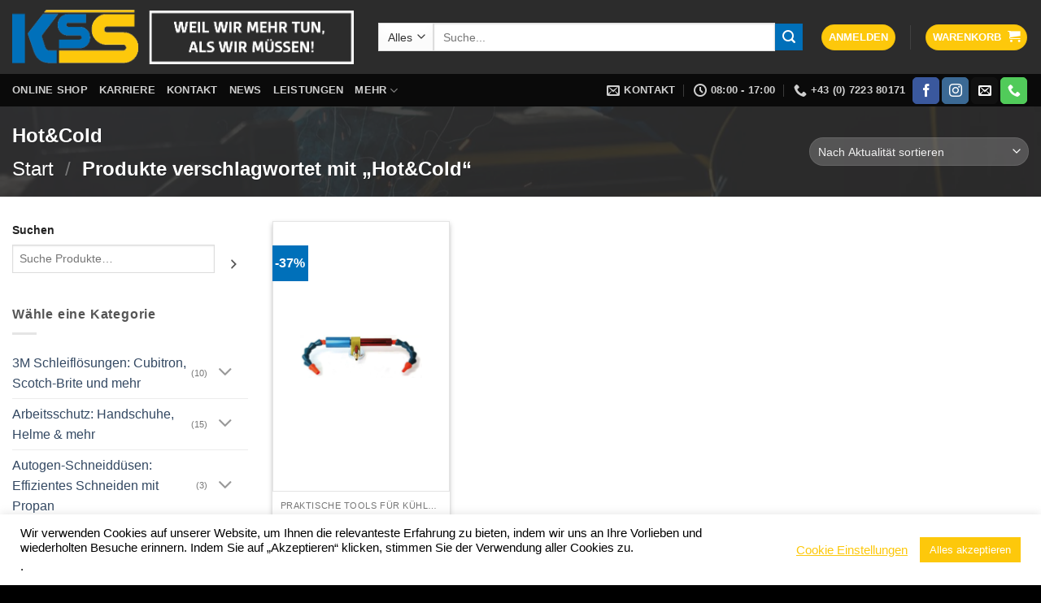

--- FILE ---
content_type: text/html; charset=UTF-8
request_url: https://www.kss-handel.at/schlagwort/hotcold/
body_size: 36698
content:
<!DOCTYPE html>
<html lang="de" class="loading-site no-js bg-fill">
<head>
	<meta charset="UTF-8" />
	<link rel="profile" href="http://gmpg.org/xfn/11" />
	<link rel="pingback" href="https://www.kss-handel.at/xmlrpc.php" />

					<script>document.documentElement.className = document.documentElement.className + ' yes-js js_active js'</script>
			<script>(function(html){html.className = html.className.replace(/\bno-js\b/,'js')})(document.documentElement);</script>
<meta name='robots' content='noindex, follow' />
<meta name="viewport" content="width=device-width, initial-scale=1" />
	<!-- This site is optimized with the Yoast SEO plugin v26.8 - https://yoast.com/product/yoast-seo-wordpress/ -->
	<title>Hot&amp;Cold Archive - KSS-Handel</title><link rel="preload" as="font" href="https://www.kss-handel.at/wp-content/plugins/woocommerce/assets/fonts/Inter-VariableFont_slnt,wght.woff2" crossorigin><link rel="preload" as="font" href="https://www.kss-handel.at/wp-content/plugins/woocommerce/assets/fonts/cardo_normal_400.woff2" crossorigin>
	<meta property="og:locale" content="de_DE" />
	<meta property="og:type" content="article" />
	<meta property="og:title" content="Hot&amp;Cold Archive - KSS-Handel" />
	<meta property="og:url" content="https://www.kss-handel.at/schlagwort/hotcold/" />
	<meta property="og:site_name" content="KSS-Handel" />
	<meta name="twitter:card" content="summary_large_image" />
	<script type="application/ld+json" class="yoast-schema-graph">{"@context":"https://schema.org","@graph":[{"@type":"CollectionPage","@id":"https://www.kss-handel.at/schlagwort/hotcold/","url":"https://www.kss-handel.at/schlagwort/hotcold/","name":"Hot&amp;Cold Archive - KSS-Handel","isPartOf":{"@id":"https://www.kss-handel.at/#website"},"primaryImageOfPage":{"@id":"https://www.kss-handel.at/schlagwort/hotcold/#primaryimage"},"image":{"@id":"https://www.kss-handel.at/schlagwort/hotcold/#primaryimage"},"thumbnailUrl":"https://www.kss-handel.at/wp-content/uploads/2020/11/HotCold-Gun-Heiss-Kaltluftpistole.jpg","breadcrumb":{"@id":"https://www.kss-handel.at/schlagwort/hotcold/#breadcrumb"},"inLanguage":"de"},{"@type":"ImageObject","inLanguage":"de","@id":"https://www.kss-handel.at/schlagwort/hotcold/#primaryimage","url":"https://www.kss-handel.at/wp-content/uploads/2020/11/HotCold-Gun-Heiss-Kaltluftpistole.jpg","contentUrl":"https://www.kss-handel.at/wp-content/uploads/2020/11/HotCold-Gun-Heiss-Kaltluftpistole.jpg","width":730,"height":260,"caption":"ARIANA Heiß- und Kaltluft Düse mit Zubehör"},{"@type":"BreadcrumbList","@id":"https://www.kss-handel.at/schlagwort/hotcold/#breadcrumb","itemListElement":[{"@type":"ListItem","position":1,"name":"Startseite","item":"https://www.kss-handel.at/"},{"@type":"ListItem","position":2,"name":"Hot&amp;Cold"}]},{"@type":"WebSite","@id":"https://www.kss-handel.at/#website","url":"https://www.kss-handel.at/","name":"KSS-Handel","description":"Weil wir mehr tun, als wir müssen","publisher":{"@id":"https://www.kss-handel.at/#organization"},"potentialAction":[{"@type":"SearchAction","target":{"@type":"EntryPoint","urlTemplate":"https://www.kss-handel.at/?s={search_term_string}"},"query-input":{"@type":"PropertyValueSpecification","valueRequired":true,"valueName":"search_term_string"}}],"inLanguage":"de"},{"@type":"Organization","@id":"https://www.kss-handel.at/#organization","name":"KSS-Handel","url":"https://www.kss-handel.at/","logo":{"@type":"ImageObject","inLanguage":"de","@id":"https://www.kss-handel.at/#/schema/logo/image/","url":"https://www.kss-handel.at/wp-content/uploads/2024/06/KSS-Beteiligungen-Gmbh.png","contentUrl":"https://www.kss-handel.at/wp-content/uploads/2024/06/KSS-Beteiligungen-Gmbh.png","width":2073,"height":1453,"caption":"KSS-Handel"},"image":{"@id":"https://www.kss-handel.at/#/schema/logo/image/"},"sameAs":["https://www.facebook.com/KSSHandel?locale=de_DE"]}]}</script>
	<!-- / Yoast SEO plugin. -->


<link rel='prefetch' href='https://www.kss-handel.at/wp-content/themes/flatsome/assets/js/flatsome.js?ver=e2eddd6c228105dac048' />
<link rel='prefetch' href='https://www.kss-handel.at/wp-content/themes/flatsome/assets/js/chunk.slider.js?ver=3.20.3' />
<link rel='prefetch' href='https://www.kss-handel.at/wp-content/themes/flatsome/assets/js/chunk.popups.js?ver=3.20.3' />
<link rel='prefetch' href='https://www.kss-handel.at/wp-content/themes/flatsome/assets/js/chunk.tooltips.js?ver=3.20.3' />
<link rel='prefetch' href='https://www.kss-handel.at/wp-content/themes/flatsome/assets/js/woocommerce.js?ver=1c9be63d628ff7c3ff4c' />
<style id='wp-img-auto-sizes-contain-inline-css' type='text/css'>
img:is([sizes=auto i],[sizes^="auto," i]){contain-intrinsic-size:3000px 1500px}
/*# sourceURL=wp-img-auto-sizes-contain-inline-css */
</style>
<link rel='stylesheet' id='wphb-1-css' href='https://www.kss-handel.at/wp-content/uploads/hummingbird-assets/7e12c30cf97539f0b9ee3aae39fc0390.css' type='text/css' media='all' />
<style id='woocommerce-inline-inline-css' type='text/css'>
.woocommerce form .form-row .required { visibility: visible; }
/*# sourceURL=woocommerce-inline-inline-css */
</style>
<link rel='stylesheet' id='wphb-2-css' href='https://www.kss-handel.at/wp-content/uploads/hummingbird-assets/59e91e841cae2e7cfa9741eec0e857bc.css' type='text/css' media='all' />
<style id='wphb-2-inline-css' type='text/css'>
.woocommerce-checkout .shop_table { background-color: #eeeeee; } .product p.deposit-packaging-type { font-size: 1.25em !important; } p.woocommerce-shipping-destination { display: none; }
                .wc-gzd-nutri-score-value-a {
                    background: url(https://www.kss-handel.at/wp-content/plugins/woocommerce-germanized/assets/images/nutri-score-a.svg) no-repeat;
                }
                .wc-gzd-nutri-score-value-b {
                    background: url(https://www.kss-handel.at/wp-content/plugins/woocommerce-germanized/assets/images/nutri-score-b.svg) no-repeat;
                }
                .wc-gzd-nutri-score-value-c {
                    background: url(https://www.kss-handel.at/wp-content/plugins/woocommerce-germanized/assets/images/nutri-score-c.svg) no-repeat;
                }
                .wc-gzd-nutri-score-value-d {
                    background: url(https://www.kss-handel.at/wp-content/plugins/woocommerce-germanized/assets/images/nutri-score-d.svg) no-repeat;
                }
                .wc-gzd-nutri-score-value-e {
                    background: url(https://www.kss-handel.at/wp-content/plugins/woocommerce-germanized/assets/images/nutri-score-e.svg) no-repeat;
                }
            
/*# sourceURL=wphb-2-inline-css */
</style>
<link rel='stylesheet' id='wphb-3-css' href='https://www.kss-handel.at/wp-content/uploads/hummingbird-assets/724cdd4006323245effcb3d1738febe8.css' type='text/css' media='all' />
<style id='wphb-3-inline-css' type='text/css'>
@font-face {
				font-family: "fl-icons";
				font-display: block;
				src: url(https://www.kss-handel.at/wp-content/themes/flatsome/assets/css/icons/fl-icons.eot?v=3.20.3);
				src:
					url(https://www.kss-handel.at/wp-content/themes/flatsome/assets/css/icons/fl-icons.eot#iefix?v=3.20.3) format("embedded-opentype"),
					url(https://www.kss-handel.at/wp-content/themes/flatsome/assets/css/icons/fl-icons.woff2?v=3.20.3) format("woff2"),
					url(https://www.kss-handel.at/wp-content/themes/flatsome/assets/css/icons/fl-icons.ttf?v=3.20.3) format("truetype"),
					url(https://www.kss-handel.at/wp-content/themes/flatsome/assets/css/icons/fl-icons.woff?v=3.20.3) format("woff"),
					url(https://www.kss-handel.at/wp-content/themes/flatsome/assets/css/icons/fl-icons.svg?v=3.20.3#fl-icons) format("svg");
			}
/*# sourceURL=wphb-3-inline-css */
</style>
<link rel='stylesheet' id='flatsome-style-css' href='https://www.kss-handel.at/wp-content/uploads/hummingbird-assets/c262176387643b48e7ef3ba6c1cbbdd7.css' type='text/css' media='all' />
<script type="text/javascript" src="https://www.kss-handel.at/wp-includes/js/jquery/jquery.min.js?ver=3.7.1" id="jquery-core-js"></script>
<script type="text/javascript" id="wphb-4-js-extra">
/* <![CDATA[ */
var woocommerce_params = {"ajax_url":"/wp-admin/admin-ajax.php","wc_ajax_url":"/?wc-ajax=%%endpoint%%","i18n_password_show":"Passwort anzeigen","i18n_password_hide":"Passwort ausblenden"};;;var wc_add_to_cart_params = {"ajax_url":"/wp-admin/admin-ajax.php","wc_ajax_url":"/?wc-ajax=%%endpoint%%","i18n_view_cart":"Warenkorb anzeigen","cart_url":"https://www.kss-handel.at/warenkorb/","is_cart":"","cart_redirect_after_add":"no"};;;var ccpa_data = {"opt_out_prompt":"M\u00f6chtest du dich wirklich abmelden?","opt_out_confirm":"Best\u00e4tigen","opt_out_cancel":"Abbrechen"};;;var Cli_Data = {"nn_cookie_ids":["__cflb","m","sbjs_session","sbjs_udata","sbjs_first","sbjs_current","sbjs_first_add","sbjs_current_add","sbjs_migrations","NID","rc::b","rc::f","__stripe_sid","__stripe_mid","woocommerce_recently_viewed","wp_woocommerce_session_*","_GRECAPTCHA","rc::c","rc::a","cookielawinfo-checkbox-others","cookielawinfo-checkbox-advertisement","cookielawinfo-checkbox-analytics","cookielawinfo-checkbox-performance","cookielawinfo-checkbox-functional","cookielawinfo-checkbox-necessary","CookieLawInfoConsent","PHPSESSID"],"cookielist":[],"non_necessary_cookies":{"necessary":["rc::a","rc::b","rc::f","__stripe_sid","__stripe_mid","m","wp_woocommerce_session_*","_GRECAPTCHA","rc::c","PHPSESSID","CookieLawInfoConsent"],"analytics":["sbjs_migrations","sbjs_current_add","sbjs_first_add","sbjs_current","sbjs_first","sbjs_udata","sbjs_session"],"advertisement":["NID"],"others":["__cflb","woocommerce_recently_viewed"]},"ccpaEnabled":"1","ccpaRegionBased":"","ccpaBarEnabled":"1","strictlyEnabled":["necessary","obligatoire"],"ccpaType":"ccpa_gdpr","js_blocking":"","custom_integration":"","triggerDomRefresh":"","secure_cookies":""};
var cli_cookiebar_settings = {"animate_speed_hide":"500","animate_speed_show":"500","background":"#FFF","border":"#b1a6a6c2","border_on":"","button_1_button_colour":"#61a229","button_1_button_hover":"#4e8221","button_1_link_colour":"#fff","button_1_as_button":"1","button_1_new_win":"","button_2_button_colour":"#333","button_2_button_hover":"#292929","button_2_link_colour":"#444","button_2_as_button":"","button_2_hidebar":"","button_3_button_colour":"#000","button_3_button_hover":"#000000","button_3_link_colour":"#ffffff","button_3_as_button":"1","button_3_new_win":"","button_4_button_colour":"#000","button_4_button_hover":"#000000","button_4_link_colour":"#62a329","button_4_as_button":"","button_7_button_colour":"#61a229","button_7_button_hover":"#4e8221","button_7_link_colour":"#fff","button_7_as_button":"1","button_7_new_win":"","font_family":"inherit","header_fix":"","notify_animate_hide":"1","notify_animate_show":"","notify_div_id":"#cookie-law-info-bar","notify_position_horizontal":"right","notify_position_vertical":"bottom","scroll_close":"","scroll_close_reload":"","accept_close_reload":"","reject_close_reload":"","showagain_tab":"","showagain_background":"#fff","showagain_border":"#000","showagain_div_id":"#cookie-law-info-again","showagain_x_position":"100px","text":"#000","show_once_yn":"","show_once":"10000","logging_on":"","as_popup":"","popup_overlay":"1","bar_heading_text":"","cookie_bar_as":"banner","popup_showagain_position":"bottom-right","widget_position":"left"};
var log_object = {"ajax_url":"https://www.kss-handel.at/wp-admin/admin-ajax.php"};
//# sourceURL=wphb-4-js-extra
/* ]]> */
</script>
<script type="text/javascript" src="https://www.kss-handel.at/wp-content/uploads/hummingbird-assets/4c208abc7608bf4a142b1c27040c93c5.js" id="wphb-4-js"></script>
<script type="text/javascript" id="WCPAY_ASSETS-js-extra">
/* <![CDATA[ */
var wcpayAssets = {"url":"https://www.kss-handel.at/wp-content/plugins/woocommerce-payments/dist/"};
//# sourceURL=WCPAY_ASSETS-js-extra
/* ]]> */
</script>
<script type="text/javascript" id="wphb-5-js-extra">
/* <![CDATA[ */
var wc_gzd_unit_price_observer_params = {"wrapper":".product","price_selector":{"p.price":{"is_total_price":false,"is_primary_selector":true,"quantity_selector":""}},"replace_price":"1","product_id":"3265","price_decimal_sep":",","price_thousand_sep":".","qty_selector":"input.quantity, input.qty","refresh_on_load":""};;;var wc_gzd_unit_price_observer_queue_params = {"ajax_url":"/wp-admin/admin-ajax.php","wc_ajax_url":"/?wc-ajax=%%endpoint%%","refresh_unit_price_nonce":"cc3ae1c30a"};
//# sourceURL=wphb-5-js-extra
/* ]]> */
</script>
<script type="text/javascript" src="https://www.kss-handel.at/wp-content/uploads/hummingbird-assets/83f560a3ee41c630e733c3bbe569351f.js" id="wphb-5-js"></script>
<script>
jQuery(document).ready(function ($) {
    // Funktion, um Klick und Rechtsklick auf Bilder zu blockieren
    function blockImageActions(selector) {
        $(selector).on("contextmenu", function (e) {
            return false;
        }).on("mousedown", function (e) {
            if (e.button === 0 || e.button === 1 || e.button === 2) {
                return false;
            }
        });
    }

    // Initiale Blockierung für Bilder
    blockImageActions('img');

    // Überwache die PhotoSwipe-Lightbox
    $(document).on('pswpOpen', function () {
        blockImageActions('.pswp__img');
    });

    // Überwache Änderungen im DOM für dynamisch geladene Inhalte
    const observer = new MutationObserver(function (mutations) {
        mutations.forEach(function (mutation) {
            if (mutation.addedNodes) {
                $(mutation.addedNodes).find('.pswp__img').each(function () {
                    blockImageActions(this);
                });
            }
        });
    });

    // Beobachte den Body für DOM-Änderungen
    observer.observe(document.body, {
        childList: true,
        subtree: true,
    });
});
</script>	<noscript><style>.woocommerce-product-gallery{ opacity: 1 !important; }</style></noscript>
	<link rel="icon" href="https://www.kss-handel.at/wp-content/uploads/2020/05/cropped-kss-logo-claim-1-32x32.png" sizes="32x32" />
<link rel="icon" href="https://www.kss-handel.at/wp-content/uploads/2020/05/cropped-kss-logo-claim-1-192x192.png" sizes="192x192" />
<link rel="apple-touch-icon" href="https://www.kss-handel.at/wp-content/uploads/2020/05/cropped-kss-logo-claim-1-180x180.png" />
<meta name="msapplication-TileImage" content="https://www.kss-handel.at/wp-content/uploads/2020/05/cropped-kss-logo-claim-1-270x270.png" />
<style id="custom-css" type="text/css">:root {--primary-color: #fdc80b;--fs-color-primary: #fdc80b;--fs-color-secondary: #0070ba;--fs-color-success: #627D47;--fs-color-alert: #b20000;--fs-color-base: #555555;--fs-experimental-link-color: #334862;--fs-experimental-link-color-hover: #111;}.tooltipster-base {--tooltip-color: #fff;--tooltip-bg-color: #000;}.off-canvas-right .mfp-content, .off-canvas-left .mfp-content {--drawer-width: 300px;}.off-canvas .mfp-content.off-canvas-cart {--drawer-width: 360px;}.container-width, .full-width .ubermenu-nav, .container, .row{max-width: 1500px}.row.row-collapse{max-width: 1470px}.row.row-small{max-width: 1492.5px}.row.row-large{max-width: 1530px}.header-main{height: 91px}#logo img{max-height: 91px}#logo{width:420px;}.header-bottom{min-height: 10px}.header-top{min-height: 31px}.transparent .header-main{height: 71px}.transparent #logo img{max-height: 71px}.has-transparent + .page-title:first-of-type,.has-transparent + #main > .page-title,.has-transparent + #main > div > .page-title,.has-transparent + #main .page-header-wrapper:first-of-type .page-title{padding-top: 151px;}.header.show-on-scroll,.stuck .header-main{height:70px!important}.stuck #logo img{max-height: 70px!important}.search-form{ width: 96%;}.header-bg-color {background-color: rgba(22,22,22,0.9)}.header-bottom {background-color: #0a0a0a}.header-main .nav > li > a{line-height: 16px }.stuck .header-main .nav > li > a{line-height: 50px }.header-bottom-nav > li > a{line-height: 16px }@media (max-width: 549px) {.header-main{height: 70px}#logo img{max-height: 70px}}.nav-dropdown{font-size:85%}.header-top{background-color:rgba(122,122,122,0)!important;}h1,h2,h3,h4,h5,h6,.heading-font{color: #777777;}.breadcrumbs{text-transform: none;}.section-title span{text-transform: none;}h3.widget-title,span.widget-title{text-transform: none;}.shop-page-title.featured-title .title-overlay{background-color: rgba(48,48,48,0.89);}.star-rating span:before,.star-rating:before, .woocommerce-page .star-rating:before, .stars a:hover:after, .stars a.active:after{color: #ffc107}.shop-page-title.featured-title .title-bg{background-image: url(https://sp143nap.at.edis.global/wp-content/uploads/2020/05/schweisser-dark.jpg);}@media screen and (min-width: 550px){.products .box-vertical .box-image{min-width: 600px!important;width: 600px!important;}}.footer-1{background-color: #222}.footer-2{background-color: #111}.absolute-footer, html{background-color: #000}button[name='update_cart'] { display: none; }.header-vertical-menu__opener{height: 110px}.nav-vertical-fly-out > li + li {border-top-width: 1px; border-top-style: solid;}.label-new.menu-item > a:after{content:"Neu";}.label-hot.menu-item > a:after{content:"Hot";}.label-sale.menu-item > a:after{content:"Aktion";}.label-popular.menu-item > a:after{content:"Beliebt";}</style><style id="kirki-inline-styles"></style><link rel='stylesheet' id='wphb-6-css' href='https://www.kss-handel.at/wp-content/uploads/hummingbird-assets/a7b2bd15d77336f548e2c67fedd148b4.css' type='text/css' media='all' />
<link rel='stylesheet' id='wphb-7-css' href='https://www.kss-handel.at/wp-content/uploads/hummingbird-assets/3a944e4a1f1ef6819e7df02c94263818.css' type='text/css' media='all' />
<style id='wphb-7-inline-css' type='text/css'>
 :root { --color-add-to-wishlist-background: #333333; --color-add-to-wishlist-text: #FFFFFF; --color-add-to-wishlist-border: #333333; --color-add-to-wishlist-background-hover: #333333; --color-add-to-wishlist-text-hover: #FFFFFF; --color-add-to-wishlist-border-hover: #333333; --rounded-corners-radius: 16px; --color-add-to-cart-background: #333333; --color-add-to-cart-text: #FFFFFF; --color-add-to-cart-border: #333333; --color-add-to-cart-background-hover: #4F4F4F; --color-add-to-cart-text-hover: #FFFFFF; --color-add-to-cart-border-hover: #4F4F4F; --add-to-cart-rounded-corners-radius: 16px; --color-button-style-1-background: #333333; --color-button-style-1-text: #FFFFFF; --color-button-style-1-border: #333333; --color-button-style-1-background-hover: #4F4F4F; --color-button-style-1-text-hover: #FFFFFF; --color-button-style-1-border-hover: #4F4F4F; --color-button-style-2-background: #333333; --color-button-style-2-text: #FFFFFF; --color-button-style-2-border: #333333; --color-button-style-2-background-hover: #4F4F4F; --color-button-style-2-text-hover: #FFFFFF; --color-button-style-2-border-hover: #4F4F4F; --color-wishlist-table-background: #FFFFFF; --color-wishlist-table-text: #6d6c6c; --color-wishlist-table-border: #FFFFFF; --color-headers-background: #F4F4F4; --color-share-button-color: #FFFFFF; --color-share-button-color-hover: #FFFFFF; --color-fb-button-background: #39599E; --color-fb-button-background-hover: #595A5A; --color-tw-button-background: #45AFE2; --color-tw-button-background-hover: #595A5A; --color-pr-button-background: #AB2E31; --color-pr-button-background-hover: #595A5A; --color-em-button-background: #FBB102; --color-em-button-background-hover: #595A5A; --color-wa-button-background: #00A901; --color-wa-button-background-hover: #595A5A; --feedback-duration: 3s } 
/*# sourceURL=wphb-7-inline-css */
</style>
<style id='global-styles-inline-css' type='text/css'>
:root{--wp--preset--aspect-ratio--square: 1;--wp--preset--aspect-ratio--4-3: 4/3;--wp--preset--aspect-ratio--3-4: 3/4;--wp--preset--aspect-ratio--3-2: 3/2;--wp--preset--aspect-ratio--2-3: 2/3;--wp--preset--aspect-ratio--16-9: 16/9;--wp--preset--aspect-ratio--9-16: 9/16;--wp--preset--color--black: #000000;--wp--preset--color--cyan-bluish-gray: #abb8c3;--wp--preset--color--white: #ffffff;--wp--preset--color--pale-pink: #f78da7;--wp--preset--color--vivid-red: #cf2e2e;--wp--preset--color--luminous-vivid-orange: #ff6900;--wp--preset--color--luminous-vivid-amber: #fcb900;--wp--preset--color--light-green-cyan: #7bdcb5;--wp--preset--color--vivid-green-cyan: #00d084;--wp--preset--color--pale-cyan-blue: #8ed1fc;--wp--preset--color--vivid-cyan-blue: #0693e3;--wp--preset--color--vivid-purple: #9b51e0;--wp--preset--color--primary: #fdc80b;--wp--preset--color--secondary: #0070ba;--wp--preset--color--success: #627D47;--wp--preset--color--alert: #b20000;--wp--preset--gradient--vivid-cyan-blue-to-vivid-purple: linear-gradient(135deg,rgb(6,147,227) 0%,rgb(155,81,224) 100%);--wp--preset--gradient--light-green-cyan-to-vivid-green-cyan: linear-gradient(135deg,rgb(122,220,180) 0%,rgb(0,208,130) 100%);--wp--preset--gradient--luminous-vivid-amber-to-luminous-vivid-orange: linear-gradient(135deg,rgb(252,185,0) 0%,rgb(255,105,0) 100%);--wp--preset--gradient--luminous-vivid-orange-to-vivid-red: linear-gradient(135deg,rgb(255,105,0) 0%,rgb(207,46,46) 100%);--wp--preset--gradient--very-light-gray-to-cyan-bluish-gray: linear-gradient(135deg,rgb(238,238,238) 0%,rgb(169,184,195) 100%);--wp--preset--gradient--cool-to-warm-spectrum: linear-gradient(135deg,rgb(74,234,220) 0%,rgb(151,120,209) 20%,rgb(207,42,186) 40%,rgb(238,44,130) 60%,rgb(251,105,98) 80%,rgb(254,248,76) 100%);--wp--preset--gradient--blush-light-purple: linear-gradient(135deg,rgb(255,206,236) 0%,rgb(152,150,240) 100%);--wp--preset--gradient--blush-bordeaux: linear-gradient(135deg,rgb(254,205,165) 0%,rgb(254,45,45) 50%,rgb(107,0,62) 100%);--wp--preset--gradient--luminous-dusk: linear-gradient(135deg,rgb(255,203,112) 0%,rgb(199,81,192) 50%,rgb(65,88,208) 100%);--wp--preset--gradient--pale-ocean: linear-gradient(135deg,rgb(255,245,203) 0%,rgb(182,227,212) 50%,rgb(51,167,181) 100%);--wp--preset--gradient--electric-grass: linear-gradient(135deg,rgb(202,248,128) 0%,rgb(113,206,126) 100%);--wp--preset--gradient--midnight: linear-gradient(135deg,rgb(2,3,129) 0%,rgb(40,116,252) 100%);--wp--preset--font-size--small: 13px;--wp--preset--font-size--medium: 20px;--wp--preset--font-size--large: 36px;--wp--preset--font-size--x-large: 42px;--wp--preset--spacing--20: 0.44rem;--wp--preset--spacing--30: 0.67rem;--wp--preset--spacing--40: 1rem;--wp--preset--spacing--50: 1.5rem;--wp--preset--spacing--60: 2.25rem;--wp--preset--spacing--70: 3.38rem;--wp--preset--spacing--80: 5.06rem;--wp--preset--shadow--natural: 6px 6px 9px rgba(0, 0, 0, 0.2);--wp--preset--shadow--deep: 12px 12px 50px rgba(0, 0, 0, 0.4);--wp--preset--shadow--sharp: 6px 6px 0px rgba(0, 0, 0, 0.2);--wp--preset--shadow--outlined: 6px 6px 0px -3px rgb(255, 255, 255), 6px 6px rgb(0, 0, 0);--wp--preset--shadow--crisp: 6px 6px 0px rgb(0, 0, 0);}:where(body) { margin: 0; }.wp-site-blocks > .alignleft { float: left; margin-right: 2em; }.wp-site-blocks > .alignright { float: right; margin-left: 2em; }.wp-site-blocks > .aligncenter { justify-content: center; margin-left: auto; margin-right: auto; }:where(.is-layout-flex){gap: 0.5em;}:where(.is-layout-grid){gap: 0.5em;}.is-layout-flow > .alignleft{float: left;margin-inline-start: 0;margin-inline-end: 2em;}.is-layout-flow > .alignright{float: right;margin-inline-start: 2em;margin-inline-end: 0;}.is-layout-flow > .aligncenter{margin-left: auto !important;margin-right: auto !important;}.is-layout-constrained > .alignleft{float: left;margin-inline-start: 0;margin-inline-end: 2em;}.is-layout-constrained > .alignright{float: right;margin-inline-start: 2em;margin-inline-end: 0;}.is-layout-constrained > .aligncenter{margin-left: auto !important;margin-right: auto !important;}.is-layout-constrained > :where(:not(.alignleft):not(.alignright):not(.alignfull)){margin-left: auto !important;margin-right: auto !important;}body .is-layout-flex{display: flex;}.is-layout-flex{flex-wrap: wrap;align-items: center;}.is-layout-flex > :is(*, div){margin: 0;}body .is-layout-grid{display: grid;}.is-layout-grid > :is(*, div){margin: 0;}body{padding-top: 0px;padding-right: 0px;padding-bottom: 0px;padding-left: 0px;}a:where(:not(.wp-element-button)){text-decoration: none;}:root :where(.wp-element-button, .wp-block-button__link){background-color: #32373c;border-width: 0;color: #fff;font-family: inherit;font-size: inherit;font-style: inherit;font-weight: inherit;letter-spacing: inherit;line-height: inherit;padding-top: calc(0.667em + 2px);padding-right: calc(1.333em + 2px);padding-bottom: calc(0.667em + 2px);padding-left: calc(1.333em + 2px);text-decoration: none;text-transform: inherit;}.has-black-color{color: var(--wp--preset--color--black) !important;}.has-cyan-bluish-gray-color{color: var(--wp--preset--color--cyan-bluish-gray) !important;}.has-white-color{color: var(--wp--preset--color--white) !important;}.has-pale-pink-color{color: var(--wp--preset--color--pale-pink) !important;}.has-vivid-red-color{color: var(--wp--preset--color--vivid-red) !important;}.has-luminous-vivid-orange-color{color: var(--wp--preset--color--luminous-vivid-orange) !important;}.has-luminous-vivid-amber-color{color: var(--wp--preset--color--luminous-vivid-amber) !important;}.has-light-green-cyan-color{color: var(--wp--preset--color--light-green-cyan) !important;}.has-vivid-green-cyan-color{color: var(--wp--preset--color--vivid-green-cyan) !important;}.has-pale-cyan-blue-color{color: var(--wp--preset--color--pale-cyan-blue) !important;}.has-vivid-cyan-blue-color{color: var(--wp--preset--color--vivid-cyan-blue) !important;}.has-vivid-purple-color{color: var(--wp--preset--color--vivid-purple) !important;}.has-primary-color{color: var(--wp--preset--color--primary) !important;}.has-secondary-color{color: var(--wp--preset--color--secondary) !important;}.has-success-color{color: var(--wp--preset--color--success) !important;}.has-alert-color{color: var(--wp--preset--color--alert) !important;}.has-black-background-color{background-color: var(--wp--preset--color--black) !important;}.has-cyan-bluish-gray-background-color{background-color: var(--wp--preset--color--cyan-bluish-gray) !important;}.has-white-background-color{background-color: var(--wp--preset--color--white) !important;}.has-pale-pink-background-color{background-color: var(--wp--preset--color--pale-pink) !important;}.has-vivid-red-background-color{background-color: var(--wp--preset--color--vivid-red) !important;}.has-luminous-vivid-orange-background-color{background-color: var(--wp--preset--color--luminous-vivid-orange) !important;}.has-luminous-vivid-amber-background-color{background-color: var(--wp--preset--color--luminous-vivid-amber) !important;}.has-light-green-cyan-background-color{background-color: var(--wp--preset--color--light-green-cyan) !important;}.has-vivid-green-cyan-background-color{background-color: var(--wp--preset--color--vivid-green-cyan) !important;}.has-pale-cyan-blue-background-color{background-color: var(--wp--preset--color--pale-cyan-blue) !important;}.has-vivid-cyan-blue-background-color{background-color: var(--wp--preset--color--vivid-cyan-blue) !important;}.has-vivid-purple-background-color{background-color: var(--wp--preset--color--vivid-purple) !important;}.has-primary-background-color{background-color: var(--wp--preset--color--primary) !important;}.has-secondary-background-color{background-color: var(--wp--preset--color--secondary) !important;}.has-success-background-color{background-color: var(--wp--preset--color--success) !important;}.has-alert-background-color{background-color: var(--wp--preset--color--alert) !important;}.has-black-border-color{border-color: var(--wp--preset--color--black) !important;}.has-cyan-bluish-gray-border-color{border-color: var(--wp--preset--color--cyan-bluish-gray) !important;}.has-white-border-color{border-color: var(--wp--preset--color--white) !important;}.has-pale-pink-border-color{border-color: var(--wp--preset--color--pale-pink) !important;}.has-vivid-red-border-color{border-color: var(--wp--preset--color--vivid-red) !important;}.has-luminous-vivid-orange-border-color{border-color: var(--wp--preset--color--luminous-vivid-orange) !important;}.has-luminous-vivid-amber-border-color{border-color: var(--wp--preset--color--luminous-vivid-amber) !important;}.has-light-green-cyan-border-color{border-color: var(--wp--preset--color--light-green-cyan) !important;}.has-vivid-green-cyan-border-color{border-color: var(--wp--preset--color--vivid-green-cyan) !important;}.has-pale-cyan-blue-border-color{border-color: var(--wp--preset--color--pale-cyan-blue) !important;}.has-vivid-cyan-blue-border-color{border-color: var(--wp--preset--color--vivid-cyan-blue) !important;}.has-vivid-purple-border-color{border-color: var(--wp--preset--color--vivid-purple) !important;}.has-primary-border-color{border-color: var(--wp--preset--color--primary) !important;}.has-secondary-border-color{border-color: var(--wp--preset--color--secondary) !important;}.has-success-border-color{border-color: var(--wp--preset--color--success) !important;}.has-alert-border-color{border-color: var(--wp--preset--color--alert) !important;}.has-vivid-cyan-blue-to-vivid-purple-gradient-background{background: var(--wp--preset--gradient--vivid-cyan-blue-to-vivid-purple) !important;}.has-light-green-cyan-to-vivid-green-cyan-gradient-background{background: var(--wp--preset--gradient--light-green-cyan-to-vivid-green-cyan) !important;}.has-luminous-vivid-amber-to-luminous-vivid-orange-gradient-background{background: var(--wp--preset--gradient--luminous-vivid-amber-to-luminous-vivid-orange) !important;}.has-luminous-vivid-orange-to-vivid-red-gradient-background{background: var(--wp--preset--gradient--luminous-vivid-orange-to-vivid-red) !important;}.has-very-light-gray-to-cyan-bluish-gray-gradient-background{background: var(--wp--preset--gradient--very-light-gray-to-cyan-bluish-gray) !important;}.has-cool-to-warm-spectrum-gradient-background{background: var(--wp--preset--gradient--cool-to-warm-spectrum) !important;}.has-blush-light-purple-gradient-background{background: var(--wp--preset--gradient--blush-light-purple) !important;}.has-blush-bordeaux-gradient-background{background: var(--wp--preset--gradient--blush-bordeaux) !important;}.has-luminous-dusk-gradient-background{background: var(--wp--preset--gradient--luminous-dusk) !important;}.has-pale-ocean-gradient-background{background: var(--wp--preset--gradient--pale-ocean) !important;}.has-electric-grass-gradient-background{background: var(--wp--preset--gradient--electric-grass) !important;}.has-midnight-gradient-background{background: var(--wp--preset--gradient--midnight) !important;}.has-small-font-size{font-size: var(--wp--preset--font-size--small) !important;}.has-medium-font-size{font-size: var(--wp--preset--font-size--medium) !important;}.has-large-font-size{font-size: var(--wp--preset--font-size--large) !important;}.has-x-large-font-size{font-size: var(--wp--preset--font-size--x-large) !important;}
/*# sourceURL=global-styles-inline-css */
</style>
<link rel='stylesheet' id='wphb-8-css' href='https://www.kss-handel.at/wp-content/uploads/hummingbird-assets/2bc03f2bc17a5de24ca6f11d0c9adbd4.css' type='text/css' media='all' />
</head>

<body class="archive tax-product_tag term-hotcold term-576 wp-theme-flatsome wp-child-theme-flatsome-child theme-flatsome woocommerce woocommerce-page woocommerce-no-js full-width bg-fill lightbox nav-dropdown-has-shadow nav-dropdown-has-border">


<a class="skip-link screen-reader-text" href="#main">Zum Inhalt springen</a>

<div id="wrapper">

	
	<header id="header" class="header header-full-width has-sticky sticky-jump">
		<div class="header-wrapper">
			<div id="top-bar" class="header-top hide-for-sticky nav-dark show-for-medium">
    <div class="flex-row container">
      <div class="flex-col hide-for-medium flex-left">
          <ul class="nav nav-left medium-nav-center nav-small  nav-">
                        </ul>
      </div>

      <div class="flex-col hide-for-medium flex-center">
          <ul class="nav nav-center nav-small  nav-">
                        </ul>
      </div>

      <div class="flex-col hide-for-medium flex-right">
         <ul class="nav top-bar-nav nav-right nav-small  nav-">
                        </ul>
      </div>

            <div class="flex-col show-for-medium flex-grow">
          <ul class="nav nav-center nav-small mobile-nav  nav-">
                        </ul>
      </div>
      
    </div>
</div>
<div id="masthead" class="header-main nav-dark">
      <div class="header-inner flex-row container logo-left medium-logo-center" role="navigation">

          <!-- Logo -->
          <div id="logo" class="flex-col logo">
            
<!-- Header logo -->
<a href="https://www.kss-handel.at/" title="KSS-Handel - Weil wir mehr tun, als wir müssen" rel="home">
		<img width="420" height="91" src="https://sp143nap.at.edis.global/wp-content/uploads/2020/05/kss-logo-claim.png" class="header_logo header-logo" alt="KSS-Handel"/><img  width="420" height="91" src="https://sp143nap.at.edis.global/wp-content/uploads/2020/05/kss-logo-claim.png" class="header-logo-dark" alt="KSS-Handel"/></a>
          </div>

          <!-- Mobile Left Elements -->
          <div class="flex-col show-for-medium flex-left">
            <ul class="mobile-nav nav nav-left">
              <li class="nav-icon has-icon">
	<div class="header-button">		<a href="#" class="icon button round is-outline is-small" data-open="#main-menu" data-pos="center" data-bg="main-menu-overlay" role="button" aria-label="Menü" aria-controls="main-menu" aria-expanded="false" aria-haspopup="dialog" data-flatsome-role-button>
			<i class="icon-menu" aria-hidden="true"></i>					</a>
	 </div> </li>
            </ul>
          </div>

          <!-- Left Elements -->
          <div class="flex-col hide-for-medium flex-left            flex-grow">
            <ul class="header-nav header-nav-main nav nav-left  nav-spacing-medium nav-uppercase" >
              <li class="header-search-form search-form html relative has-icon">
	<div class="header-search-form-wrapper">
		<div class="searchform-wrapper ux-search-box relative is-normal"><form role="search" method="get" class="searchform" action="https://www.kss-handel.at/">
	<div class="flex-row relative">
					<div class="flex-col search-form-categories">
				<select class="search_categories resize-select mb-0" name="product_cat"><option value="" selected='selected'>Alles</option><option value="3m-schleifmittel">3M Schleiflösungen: Cubitron, Scotch-Brite und mehr</option><option value="arbeitsschutz">Arbeitsschutz: Handschuhe, Helme &amp; mehr</option><option value="autogen-schneidduesen">Autogen-Schneiddüsen: Effizientes Schneiden mit Propan</option><option value="automatik-schweisshelm-zubehoer">Automatik Schweißhelm Zubehör</option><option value="automatik-schweisshelme">Automatik Schweißhelme</option><option value="beizgeraete-fuer-edelstahl">Beizgeräte für Edelstahl</option><option value="beta-werkzeuge-sortiment">Beta Werkzeuge Sortiment</option><option value="chemisch-technische-produkte">Chemisch- Technische Produkte</option><option value="schweissanlagen-esab">ESAB Schweissanlagen, MIG, WIG und E-Hand</option><option value="esab-schweissbrenner">ESAB Schweißbrenner</option><option value="esab-schweissdraehte">ESAB Schweißdrähte für MIG, MAG</option><option value="esab-stabelektroden">ESAB Stabelektroden: Für jede Legierung</option><option value="esab-wig-schweisszusaetze">ESAB WIG Schweißzusätze</option><option value="freddy-products-kuehlschmierstoff-industriesauger">Freddy Products Kühlschmierstoff Industriesauger</option><option value="fronius-mig-mag-brenner">Fronius MIG/MAG Brenner</option><option value="hebezeuge-fuer-die-industrie">Hebezeuge für die Industrie</option><option value="kuehlschmierstoff-zubehoer">Kühlschmierstoff Zubehör</option><option value="kuehlschmierstoffe">Kühlschmierstoffe für Metallbearbeitung</option><option value="oberflaechen-korrosionsschutz-chemikalien">Oberflächen &amp; Korrosionsschutz Chemikalien</option><option value="plasmaschneidgeraete-esab">Plasmaschneidgeräte Esab</option><option value="spannwerkzeuge-bessey">Spannwerkzeuge Bessey</option><option value="mig-mag-schweissbrenner">TBi MIG-MAG Schweissbrenner</option><option value="trenn-und-schleifmittel">Trenn und Schleifmittel</option><option value="velum-protection-spezial-filterloesungen">Velum Protection Spezial Filterlösungen</option><option value="verschleissfeste-premium-staehle">Verschleißfeste Premium Stähle</option><option value="vhm-fraeser-standardwerkzeuge">VHM Fräser Standardwerkzeuge</option><option value="werkzeug-schatzkiste">Werkzeug Schatzkiste</option><option value="wig-schweissbrenner-von-tbi">WIG Schweißbrenner von TBi</option><option value="wolframelektroden-zum-wig-schweissen">Wolframelektroden zum WIG-Schweißen</option></select>			</div>
						<div class="flex-col flex-grow">
			<label class="screen-reader-text" for="woocommerce-product-search-field-0">Suche nach:</label>
			<input type="search" id="woocommerce-product-search-field-0" class="search-field mb-0" placeholder="Suche..." value="" name="s" />
			<input type="hidden" name="post_type" value="product" />
					</div>
		<div class="flex-col">
			<button type="submit" value="Suchen" class="ux-search-submit submit-button secondary button  icon mb-0" aria-label="Übermitteln">
				<i class="icon-search" aria-hidden="true"></i>			</button>
		</div>
	</div>
	<div class="live-search-results text-left z-top"></div>
</form>
</div>	</div>
</li>
            </ul>
          </div>

          <!-- Right Elements -->
          <div class="flex-col hide-for-medium flex-right">
            <ul class="header-nav header-nav-main nav nav-right  nav-spacing-medium nav-uppercase">
              
<li class="account-item has-icon">
<div class="header-button">
	<a href="https://www.kss-handel.at/mein-konto/" class="nav-top-link nav-top-not-logged-in icon primary button circle is-small icon primary button circle is-small" title="Anmelden" role="button" data-open="#login-form-popup" aria-controls="login-form-popup" aria-expanded="false" aria-haspopup="dialog" data-flatsome-role-button>
					<span>
			Anmelden			</span>
				</a>


</div>

</li>
<li class="header-divider"></li><li class="cart-item has-icon has-dropdown">
<div class="header-button">
<a href="https://www.kss-handel.at/warenkorb/" class="header-cart-link nav-top-link icon primary button circle is-small" title="Warenkorb" aria-label="Warenkorb anzeigen" aria-expanded="false" aria-haspopup="true" role="button" data-flatsome-role-button>

<span class="header-cart-title">
   Warenkorb     </span>

    <i class="icon-shopping-cart" aria-hidden="true" data-icon-label="0"></i>  </a>
</div>
 <ul class="nav-dropdown nav-dropdown-simple">
    <li class="html widget_shopping_cart">
      <div class="widget_shopping_cart_content">
        

	<div class="ux-mini-cart-empty flex flex-row-col text-center pt pb">
				<div class="ux-mini-cart-empty-icon">
			<svg aria-hidden="true" xmlns="http://www.w3.org/2000/svg" viewBox="0 0 17 19" style="opacity:.1;height:80px;">
				<path d="M8.5 0C6.7 0 5.3 1.2 5.3 2.7v2H2.1c-.3 0-.6.3-.7.7L0 18.2c0 .4.2.8.6.8h15.7c.4 0 .7-.3.7-.7v-.1L15.6 5.4c0-.3-.3-.6-.7-.6h-3.2v-2c0-1.6-1.4-2.8-3.2-2.8zM6.7 2.7c0-.8.8-1.4 1.8-1.4s1.8.6 1.8 1.4v2H6.7v-2zm7.5 3.4 1.3 11.5h-14L2.8 6.1h2.5v1.4c0 .4.3.7.7.7.4 0 .7-.3.7-.7V6.1h3.5v1.4c0 .4.3.7.7.7s.7-.3.7-.7V6.1h2.6z" fill-rule="evenodd" clip-rule="evenodd" fill="currentColor"></path>
			</svg>
		</div>
				<p class="woocommerce-mini-cart__empty-message empty">Es befinden sich keine Produkte im Warenkorb.</p>
					<p class="return-to-shop">
				<a class="button primary wc-backward" href="https://www.kss-handel.at/online-shop/">
					Zurück zum Shop				</a>
			</p>
				</div>


      </div>
    </li>
     </ul>

</li>
            </ul>
          </div>

          <!-- Mobile Right Elements -->
          <div class="flex-col show-for-medium flex-right">
            <ul class="mobile-nav nav nav-right">
              
<li class="account-item has-icon">
	<div class="header-button">	<a href="https://www.kss-handel.at/mein-konto/" class="account-link-mobile icon primary button circle is-small" title="Mein Konto" aria-label="Mein Konto">
		<i class="icon-user" aria-hidden="true"></i>	</a>
	</div></li>
<li class="cart-item has-icon">

<div class="header-button">
		<a href="https://www.kss-handel.at/warenkorb/" class="header-cart-link nav-top-link icon primary button circle is-small off-canvas-toggle" title="Warenkorb" aria-label="Warenkorb anzeigen" aria-expanded="false" aria-haspopup="dialog" role="button" data-open="#cart-popup" data-class="off-canvas-cart" data-pos="right" aria-controls="cart-popup" data-flatsome-role-button>

  	<i class="icon-shopping-cart" aria-hidden="true" data-icon-label="0"></i>  </a>
</div>

  <!-- Cart Sidebar Popup -->
  <div id="cart-popup" class="mfp-hide">
  <div class="cart-popup-inner inner-padding cart-popup-inner--sticky">
      <div class="cart-popup-title text-center">
          <span class="heading-font uppercase">Warenkorb</span>
          <div class="is-divider"></div>
      </div>
	  <div class="widget_shopping_cart">
		  <div class="widget_shopping_cart_content">
			  

	<div class="ux-mini-cart-empty flex flex-row-col text-center pt pb">
				<div class="ux-mini-cart-empty-icon">
			<svg aria-hidden="true" xmlns="http://www.w3.org/2000/svg" viewBox="0 0 17 19" style="opacity:.1;height:80px;">
				<path d="M8.5 0C6.7 0 5.3 1.2 5.3 2.7v2H2.1c-.3 0-.6.3-.7.7L0 18.2c0 .4.2.8.6.8h15.7c.4 0 .7-.3.7-.7v-.1L15.6 5.4c0-.3-.3-.6-.7-.6h-3.2v-2c0-1.6-1.4-2.8-3.2-2.8zM6.7 2.7c0-.8.8-1.4 1.8-1.4s1.8.6 1.8 1.4v2H6.7v-2zm7.5 3.4 1.3 11.5h-14L2.8 6.1h2.5v1.4c0 .4.3.7.7.7.4 0 .7-.3.7-.7V6.1h3.5v1.4c0 .4.3.7.7.7s.7-.3.7-.7V6.1h2.6z" fill-rule="evenodd" clip-rule="evenodd" fill="currentColor"></path>
			</svg>
		</div>
				<p class="woocommerce-mini-cart__empty-message empty">Es befinden sich keine Produkte im Warenkorb.</p>
					<p class="return-to-shop">
				<a class="button primary wc-backward" href="https://www.kss-handel.at/online-shop/">
					Zurück zum Shop				</a>
			</p>
				</div>


		  </div>
	  </div>
               </div>
  </div>

</li>
            </ul>
          </div>

      </div>

      </div>
<div id="wide-nav" class="header-bottom wide-nav nav-dark">
    <div class="flex-row container">

                        <div class="flex-col hide-for-medium flex-left">
                <ul class="nav header-nav header-bottom-nav nav-left  nav-line-bottom nav-uppercase">
                    <li id="menu-item-491" class="menu-item menu-item-type-post_type menu-item-object-page menu-item-491 menu-item-design-default"><a href="https://www.kss-handel.at/online-shop/" title="Online Shop &#8211; KSS-Handel" class="nav-top-link">Online Shop</a></li>
<li id="menu-item-664" class="menu-item menu-item-type-custom menu-item-object-custom menu-item-664 menu-item-design-default"><a href="https://www.kss-handel.at/stellenangebote-bei-kss-beteiligungen-gmbh/" title="Jobs bei KSS-Handel" class="nav-top-link">Karriere</a></li>
<li id="menu-item-665" class="menu-item menu-item-type-custom menu-item-object-custom menu-item-665 menu-item-design-default"><a href="https://www.kss-handel.at/kontakt/" title="Kontakt &#8211; KSS-Handel" class="nav-top-link">Kontakt</a></li>
<li id="menu-item-1648" class="menu-item menu-item-type-post_type menu-item-object-page menu-item-1648 menu-item-design-default"><a href="https://www.kss-handel.at/blog/" title="News &#8211; KSS-Handel" class="nav-top-link">News</a></li>
<li id="menu-item-9059" class="menu-item menu-item-type-post_type menu-item-object-page menu-item-9059 menu-item-design-default"><a href="https://www.kss-handel.at/leistungen-schweisstechnik-kuehlschmierstoffe/" title="Leistungen &#8211; KSS-Handel" class="nav-top-link">Leistungen</a></li>
<li id="menu-item-703" class="menu-item menu-item-type-custom menu-item-object-custom menu-item-has-children menu-item-703 menu-item-design-default has-dropdown"><a href="#" title="mehr anzeigen" class="nav-top-link" aria-expanded="false" aria-haspopup="menu">Mehr<i class="icon-angle-down" aria-hidden="true"></i></a>
<ul class="sub-menu nav-dropdown nav-dropdown-simple">
	<li id="menu-item-9064" class="menu-item menu-item-type-post_type menu-item-object-page menu-item-has-children menu-item-9064 nav-dropdown-col"><a href="https://www.kss-handel.at/hardox-und-toolox-verschleissfester-stahl/">Verschleissfester Stahl</a>
	<ul class="sub-menu nav-column nav-dropdown-simple">
		<li id="menu-item-12567" class="menu-item menu-item-type-post_type menu-item-object-page menu-item-12567"><a href="https://www.kss-handel.at/kuehlschmierstoff-hangsterfers/">Kühlschmierstoff Hangsterfer&#8217;s</a></li>
	</ul>
</li>
	<li id="menu-item-704" class="menu-item menu-item-type-post_type menu-item-object-page menu-item-704"><a href="https://www.kss-handel.at/bezahlmoeglichkeiten/" title="Zahlungsarten &#8211; KSS-Handel">Zahlungsarten</a></li>
	<li id="menu-item-11287" class="menu-item menu-item-type-post_type menu-item-object-page menu-item-11287"><a href="https://www.kss-handel.at/versandarten/" title="Versandarten &#8211; KSS-Handel">Versandarten</a></li>
	<li id="menu-item-706" class="menu-item menu-item-type-post_type menu-item-object-page menu-item-706"><a href="https://www.kss-handel.at/widerrufsbelehrung/" title="Widerrufsbelehrung &#8211; KSS-Handel">Widerrufsbelehrung</a></li>
	<li id="menu-item-708" class="menu-item menu-item-type-post_type menu-item-object-page menu-item-708"><a href="https://www.kss-handel.at/impressum/" title="Impressum &#8211; KSS-Handel">Impressum</a></li>
	<li id="menu-item-1691" class="menu-item menu-item-type-post_type menu-item-object-page menu-item-privacy-policy menu-item-1691"><a rel="privacy-policy" href="https://www.kss-handel.at/datenschutzerklaerung/" title="Datenschutz &#8211; KSS-Handel">Datenschutz</a></li>
	<li id="menu-item-707" class="menu-item menu-item-type-post_type menu-item-object-page menu-item-707"><a href="https://www.kss-handel.at/agb/" title="Allgemeine Geschäftsbedingungen &#8211; KSS-Handel">AGB</a></li>
</ul>
</li>
                </ul>
            </div>
            
            
                        <div class="flex-col hide-for-medium flex-right flex-grow">
              <ul class="nav header-nav header-bottom-nav nav-right  nav-line-bottom nav-uppercase">
                   <li class="header-contact-wrapper">
		<ul id="header-contact" class="nav medium-nav-center nav-divided nav-uppercase header-contact">
		
						<li>
			  <a href="mailto:office@kss-handel.at" class="tooltip" title="office@kss-handel.at">
				  <i class="icon-envelop" aria-hidden="true" style="font-size:16px;"></i>			       <span>
			       	Kontakt			       </span>
			  </a>
			</li>
			
						<li>
			  <a href="#" onclick="event.preventDefault()" class="tooltip" title="08:00 - 17:00 | Tag	ÖffnungszeitenMontag - Donnerstag	08:00 – 17:00 -----Freitag	08:00 – 15:00 -----Samstag - Sonntag	Geschlossen -----Telefonisch vereinbarte Termine außerhalb der Dienstzeiten sind möglich. ">
			  	   <i class="icon-clock" aria-hidden="true" style="font-size:16px;"></i>			        <span>08:00 - 17:00</span>
			  </a>
			 </li>
			
						<li>
			  <a href="tel:+43 (0) 7223 80171" class="tooltip" title="+43 (0) 7223 80171">
			     <i class="icon-phone" aria-hidden="true" style="font-size:16px;"></i>			      <span>+43 (0) 7223 80171</span>
			  </a>
			</li>
			
				</ul>
</li>
<li class="html header-social-icons ml-0">
	<div class="social-icons follow-icons" ><a href="https://www.facebook.com/KSSHandel" target="_blank" data-label="Facebook" class="icon primary button round tooltip facebook" title="Auf Facebook folgen" aria-label="Auf Facebook folgen" rel="noopener nofollow"><i class="icon-facebook" aria-hidden="true"></i></a><a href="http://www.instagram.com/kss_beteiligungen_gmbh/?hl=hr" target="_blank" data-label="Instagram" class="icon primary button round tooltip instagram" title="Auf Instagram folgen" aria-label="Auf Instagram folgen" rel="noopener nofollow"><i class="icon-instagram" aria-hidden="true"></i></a><a href="mailto:office@kss-handel.at" data-label="E-mail" target="_blank" class="icon primary button round tooltip email" title="Sende uns eine E-Mail" aria-label="Sende uns eine E-Mail" rel="nofollow noopener"><i class="icon-envelop" aria-hidden="true"></i></a><a href="tel:0043722380171" data-label="Phone" target="_blank" class="icon primary button round tooltip phone" title="Rufe uns an" aria-label="Rufe uns an" rel="nofollow noopener"><i class="icon-phone" aria-hidden="true"></i></a></div></li>
              </ul>
            </div>
            
                          <div class="flex-col show-for-medium flex-grow">
                  <ul class="nav header-bottom-nav nav-center mobile-nav  nav-line-bottom nav-uppercase">
                      <li class="header-search-form search-form html relative has-icon">
	<div class="header-search-form-wrapper">
		<div class="searchform-wrapper ux-search-box relative is-normal"><form role="search" method="get" class="searchform" action="https://www.kss-handel.at/">
	<div class="flex-row relative">
					<div class="flex-col search-form-categories">
				<select class="search_categories resize-select mb-0" name="product_cat"><option value="" selected='selected'>Alles</option><option value="3m-schleifmittel">3M Schleiflösungen: Cubitron, Scotch-Brite und mehr</option><option value="arbeitsschutz">Arbeitsschutz: Handschuhe, Helme &amp; mehr</option><option value="autogen-schneidduesen">Autogen-Schneiddüsen: Effizientes Schneiden mit Propan</option><option value="automatik-schweisshelm-zubehoer">Automatik Schweißhelm Zubehör</option><option value="automatik-schweisshelme">Automatik Schweißhelme</option><option value="beizgeraete-fuer-edelstahl">Beizgeräte für Edelstahl</option><option value="beta-werkzeuge-sortiment">Beta Werkzeuge Sortiment</option><option value="chemisch-technische-produkte">Chemisch- Technische Produkte</option><option value="schweissanlagen-esab">ESAB Schweissanlagen, MIG, WIG und E-Hand</option><option value="esab-schweissbrenner">ESAB Schweißbrenner</option><option value="esab-schweissdraehte">ESAB Schweißdrähte für MIG, MAG</option><option value="esab-stabelektroden">ESAB Stabelektroden: Für jede Legierung</option><option value="esab-wig-schweisszusaetze">ESAB WIG Schweißzusätze</option><option value="freddy-products-kuehlschmierstoff-industriesauger">Freddy Products Kühlschmierstoff Industriesauger</option><option value="fronius-mig-mag-brenner">Fronius MIG/MAG Brenner</option><option value="hebezeuge-fuer-die-industrie">Hebezeuge für die Industrie</option><option value="kuehlschmierstoff-zubehoer">Kühlschmierstoff Zubehör</option><option value="kuehlschmierstoffe">Kühlschmierstoffe für Metallbearbeitung</option><option value="oberflaechen-korrosionsschutz-chemikalien">Oberflächen &amp; Korrosionsschutz Chemikalien</option><option value="plasmaschneidgeraete-esab">Plasmaschneidgeräte Esab</option><option value="spannwerkzeuge-bessey">Spannwerkzeuge Bessey</option><option value="mig-mag-schweissbrenner">TBi MIG-MAG Schweissbrenner</option><option value="trenn-und-schleifmittel">Trenn und Schleifmittel</option><option value="velum-protection-spezial-filterloesungen">Velum Protection Spezial Filterlösungen</option><option value="verschleissfeste-premium-staehle">Verschleißfeste Premium Stähle</option><option value="vhm-fraeser-standardwerkzeuge">VHM Fräser Standardwerkzeuge</option><option value="werkzeug-schatzkiste">Werkzeug Schatzkiste</option><option value="wig-schweissbrenner-von-tbi">WIG Schweißbrenner von TBi</option><option value="wolframelektroden-zum-wig-schweissen">Wolframelektroden zum WIG-Schweißen</option></select>			</div>
						<div class="flex-col flex-grow">
			<label class="screen-reader-text" for="woocommerce-product-search-field-1">Suche nach:</label>
			<input type="search" id="woocommerce-product-search-field-1" class="search-field mb-0" placeholder="Suche..." value="" name="s" />
			<input type="hidden" name="post_type" value="product" />
					</div>
		<div class="flex-col">
			<button type="submit" value="Suchen" class="ux-search-submit submit-button secondary button  icon mb-0" aria-label="Übermitteln">
				<i class="icon-search" aria-hidden="true"></i>			</button>
		</div>
	</div>
	<div class="live-search-results text-left z-top"></div>
</form>
</div>	</div>
</li>
                  </ul>
              </div>
            
    </div>
</div>

<div class="header-bg-container fill"><div class="header-bg-image fill"></div><div class="header-bg-color fill"></div></div>		</div>
	</header>

	<div class="shop-page-title category-page-title page-title featured-title dark">

	<div class="page-title-bg fill">
		<div class="title-bg fill bg-fill" data-parallax-fade="true" data-parallax="-2" data-parallax-background data-parallax-container=".page-title"></div>
		<div class="title-overlay fill"></div>
	</div>

	<div class="page-title-inner flex-row  medium-flex-wrap container">
	  <div class="flex-col flex-grow medium-text-center">
	  	 	 		<h1 class="shop-page-title is-xlarge">Hot&amp;Cold</h1>
		<div class="is-xlarge">
	<nav class="woocommerce-breadcrumb breadcrumbs uppercase" aria-label="Breadcrumb"><a href="/online-shop/">Start</a> <span class="divider">&#47;</span> Produkte verschlagwortet mit &#8222;Hot&amp;Cold&#8220;</nav></div>
<div class="category-filtering category-filter-row show-for-medium">
	<a href="#" data-open="#shop-sidebar" data-pos="left" class="filter-button uppercase plain" role="button" aria-controls="shop-sidebar" aria-expanded="false" aria-haspopup="dialog" data-visible-after="true" data-flatsome-role-button>
		<i class="icon-equalizer" aria-hidden="true"></i>		<strong>Filter</strong>
	</a>
	<div class="inline-block">
			</div>
</div>
	  </div>

	   <div class="flex-col medium-text-center  form-flat">
	  	 		<p class="woocommerce-result-count hide-for-medium" role="alert" aria-relevant="all" >
		Einzelnes Ergebnis wird angezeigt	</p>
	<form class="woocommerce-ordering" method="get">
		<select
		name="orderby"
		class="orderby"
					aria-label="Shop-Reihenfolge"
			>
					<option value="popularity" >Nach Beliebtheit sortiert</option>
					<option value="rating" >Nach Durchschnittsbewertung sortiert</option>
					<option value="date"  selected='selected'>Nach Aktualität sortieren</option>
					<option value="price" >Nach Preis sortieren: aufsteigend</option>
					<option value="price-desc" >Nach Preis sortieren: absteigend</option>
			</select>
	<input type="hidden" name="paged" value="1" />
	</form>
	   </div>

	</div>
</div>

	<main id="main" class="">
<div class="row category-page-row">

		<div class="col large-3 hide-for-medium">
						<div id="shop-sidebar" class="sidebar-inner col-inner">
				<aside id="block-6" class="widget widget_block"><div data-block-name="woocommerce/product-search" data-form-id="wc-block-product-search-0" class="wc-block-product-search wp-block-woocommerce-product-search"><form role="search" method="get" action="https://www.kss-handel.at/"><label for="wc-block-search__input-1" class="wc-block-product-search__label">Suchen</label>
			<div class="wc-block-product-search__fields">
				<input type="search" id="wc-block-search__input-1" class="wc-block-product-search__field" placeholder="Suche Produkte…" name="s" /><button type="submit" class="wc-block-product-search__button" aria-label="Suchen">
				<svg aria-hidden="true" role="img" focusable="false" class="dashicon dashicons-arrow-right-alt2" xmlns="http://www.w3.org/2000/svg" width="20" height="20" viewBox="0 0 20 20">
					<path d="M6 15l5-5-5-5 1-2 7 7-7 7z" />
				</svg>
			</button>
				<input type="hidden" name="post_type" value="product" />
			</div>
		</form></div></aside><aside id="woocommerce_product_categories-13" class="widget woocommerce widget_product_categories"><span class="widget-title shop-sidebar">Wähle eine Kategorie</span><div class="is-divider small"></div><ul class="product-categories"><li class="cat-item cat-item-1104 cat-parent"><a href="https://www.kss-handel.at/kategorie/3m-schleifmittel/">3M Schleiflösungen: Cubitron, Scotch-Brite und mehr</a> <span class="count">(10)</span><ul class='children'>
<li class="cat-item cat-item-1105 cat-parent"><a href="https://www.kss-handel.at/kategorie/3m-schleifmittel/schleifen-und-polieren/">Schleifen und Polieren</a> <span class="count">(10)</span>	<ul class='children'>
<li class="cat-item cat-item-1108"><a href="https://www.kss-handel.at/kategorie/3m-schleifmittel/schleifen-und-polieren/cubitron-fiberscheiben/">Cubitron Fiberscheiben</a> <span class="count">(2)</span></li>
<li class="cat-item cat-item-1109"><a href="https://www.kss-handel.at/kategorie/3m-schleifmittel/schleifen-und-polieren/cubitron-schruppscheiben/">Cubitron Schruppscheiben</a> <span class="count">(1)</span></li>
<li class="cat-item cat-item-1120"><a href="https://www.kss-handel.at/kategorie/3m-schleifmittel/schleifen-und-polieren/elektromaschinen-schleifgeraete/">Elektromaschinen: Schleifgeräte</a> <span class="count">(5)</span></li>
<li class="cat-item cat-item-1113"><a href="https://www.kss-handel.at/kategorie/3m-schleifmittel/schleifen-und-polieren/scotch-brite-faservlies/">Scotch-Brite Faservlies</a> <span class="count">(1)</span></li>
<li class="cat-item cat-item-1112"><a href="https://www.kss-handel.at/kategorie/3m-schleifmittel/schleifen-und-polieren/stuetzteller-und-halter/">Stützteller und Halter</a> <span class="count">(1)</span></li>
	</ul>
</li>
</ul>
</li>
<li class="cat-item cat-item-103 cat-parent"><a href="https://www.kss-handel.at/kategorie/arbeitsschutz/">Arbeitsschutz: Handschuhe, Helme &amp; mehr</a> <span class="count">(15)</span><ul class='children'>
<li class="cat-item cat-item-678 cat-parent"><a href="https://www.kss-handel.at/kategorie/arbeitsschutz/handschuhe/">Handschuhe für alle Anwendungen</a> <span class="count">(10)</span>	<ul class='children'>
<li class="cat-item cat-item-1879"><a href="https://www.kss-handel.at/kategorie/arbeitsschutz/handschuhe/montage-handschuhe-pu/">Montage Handschuhe PU</a> <span class="count">(1)</span></li>
<li class="cat-item cat-item-1453"><a href="https://www.kss-handel.at/kategorie/arbeitsschutz/handschuhe/schweisserhandschuhe-hitzeschutz/">Schweißerhandschuhe Hitzeschutz</a> <span class="count">(3)</span></li>
	</ul>
</li>
<li class="cat-item cat-item-1694"><a href="https://www.kss-handel.at/kategorie/arbeitsschutz/kopfschutz-und-helm-systeme/">Kopfschutz und Helm-Systeme</a> <span class="count">(5)</span></li>
</ul>
</li>
<li class="cat-item cat-item-1070 cat-parent"><a href="https://www.kss-handel.at/kategorie/autogen-schneidduesen/">Autogen-Schneiddüsen: Effizientes Schneiden mit Propan</a> <span class="count">(3)</span><ul class='children'>
<li class="cat-item cat-item-1071 cat-parent"><a href="https://www.kss-handel.at/kategorie/autogen-schneidduesen/harris-autogentechnik/">Harris Autogentechnik</a> <span class="count">(3)</span>	<ul class='children'>
<li class="cat-item cat-item-1072"><a href="https://www.kss-handel.at/kategorie/autogen-schneidduesen/harris-autogentechnik/schneidduesen-propan-erdgas/">Schneiddüsen Propan-Erdgas</a> <span class="count">(3)</span></li>
	</ul>
</li>
</ul>
</li>
<li class="cat-item cat-item-1582 cat-parent"><a href="https://www.kss-handel.at/kategorie/automatik-schweisshelm-zubehoer/">Automatik Schweißhelm Zubehör</a> <span class="count">(97)</span><ul class='children'>
<li class="cat-item cat-item-373"><a href="https://www.kss-handel.at/kategorie/automatik-schweisshelm-zubehoer/optrel-zubehoer/">Optrel Zubehör: Vorsatzgläser &amp; Filter und mehr</a> <span class="count">(28)</span></li>
<li class="cat-item cat-item-780"><a href="https://www.kss-handel.at/kategorie/automatik-schweisshelm-zubehoer/speedglas-ersatzteile/">Speedglas Ersatzteile</a> <span class="count">(48)</span></li>
<li class="cat-item cat-item-822"><a href="https://www.kss-handel.at/kategorie/automatik-schweisshelm-zubehoer/speedglas-adflo-ersatzteile/">SPEEDGLAS Ersatzteile ADFLO</a> <span class="count">(21)</span></li>
</ul>
</li>
<li class="cat-item cat-item-96 cat-parent"><a href="https://www.kss-handel.at/kategorie/automatik-schweisshelme/">Automatik Schweißhelme</a> <span class="count">(57)</span><ul class='children'>
<li class="cat-item cat-item-236"><a href="https://www.kss-handel.at/kategorie/automatik-schweisshelme/esab-schweiss-und-schleifhelme/">ESAB Schweiß- und Schleifhelme</a> <span class="count">(12)</span></li>
<li class="cat-item cat-item-1860"><a href="https://www.kss-handel.at/kategorie/automatik-schweisshelme/laserschweisshelme/">Laserschweißhelme</a> <span class="count">(6)</span></li>
<li class="cat-item cat-item-1052 cat-parent"><a href="https://www.kss-handel.at/kategorie/automatik-schweisshelme/optrel-schweiss-und-schleifhelme/">Optrel Schweiß- und Schleifhelme</a> <span class="count">(33)</span>	<ul class='children'>
<li class="cat-item cat-item-201"><a href="https://www.kss-handel.at/kategorie/automatik-schweisshelme/optrel-schweiss-und-schleifhelme/optrel-automatik-schweisshelme/">Alle Optrel Automatik Schweißhelme</a> <span class="count">(31)</span></li>
<li class="cat-item cat-item-1638"><a href="https://www.kss-handel.at/kategorie/automatik-schweisshelme/optrel-schweiss-und-schleifhelme/clearmaxx-serie-optrel-schleifhelme/">Clearmaxx-Serie Optrel Schleifhelme</a> <span class="count">(2)</span></li>
<li class="cat-item cat-item-1635"><a href="https://www.kss-handel.at/kategorie/automatik-schweisshelme/optrel-schweiss-und-schleifhelme/e-serie-optrel-schweisshelme/">E-Serie Optrel Schweißhelme</a> <span class="count">(6)</span></li>
<li class="cat-item cat-item-1637"><a href="https://www.kss-handel.at/kategorie/automatik-schweisshelme/optrel-schweiss-und-schleifhelme/p-serie-optrel-schweisshelme/">P-Serie Optrel Schweißhelme</a> <span class="count">(1)</span></li>
<li class="cat-item cat-item-1636"><a href="https://www.kss-handel.at/kategorie/automatik-schweisshelme/optrel-schweiss-und-schleifhelme/panoramaxx-serie-optrel-schweisshelme/">Panoramaxx Serie Optrel Schweißhelme</a> <span class="count">(6)</span></li>
<li class="cat-item cat-item-1639"><a href="https://www.kss-handel.at/kategorie/automatik-schweisshelme/optrel-schweiss-und-schleifhelme/ready-to-weld-package/">Ready to Weld Package</a> <span class="count">(11)</span></li>
	</ul>
</li>
<li class="cat-item cat-item-1773"><a href="https://www.kss-handel.at/kategorie/automatik-schweisshelme/schweisshelm-mit-absaugung/">Schweißhelm mit Absaugung</a> <span class="count">(13)</span></li>
<li class="cat-item cat-item-1051 cat-parent"><a href="https://www.kss-handel.at/kategorie/automatik-schweisshelme/speedglas-schweisshelme/">Speedglas Schweißhelme</a> <span class="count">(8)</span>	<ul class='children'>
<li class="cat-item cat-item-761"><a href="https://www.kss-handel.at/kategorie/automatik-schweisshelme/speedglas-schweisshelme/speedglas-automatik-schweisshelme/">SPEEDGLAS Automatik Schweißhelme</a> <span class="count">(6)</span></li>
<li class="cat-item cat-item-766"><a href="https://www.kss-handel.at/kategorie/automatik-schweisshelme/speedglas-schweisshelme/speedglas-mit-adflo-belueftungseinheiten/">SPEEDGLAS mit ADFLO Belüftungseinheiten</a> <span class="count">(2)</span></li>
	</ul>
</li>
</ul>
</li>
<li class="cat-item cat-item-722 cat-parent"><a href="https://www.kss-handel.at/kategorie/beizgeraete-fuer-edelstahl/">Beizgeräte für Edelstahl</a> <span class="count">(17)</span><ul class='children'>
<li class="cat-item cat-item-1852"><a href="https://www.kss-handel.at/kategorie/beizgeraete-fuer-edelstahl/elektrochemische-industrielle-markiersysteme/">Elektrochemische Industrielle Markiersysteme</a> <span class="count">(2)</span></li>
<li class="cat-item cat-item-1398"><a href="https://www.kss-handel.at/kategorie/beizgeraete-fuer-edelstahl/greising-beiz-und-signiergeraete/">Greising Beiz- und Signiergeräte</a> <span class="count">(1)</span></li>
<li class="cat-item cat-item-1397"><a href="https://www.kss-handel.at/kategorie/beizgeraete-fuer-edelstahl/nitty-gritty-beizgeraete/">Nitty Gritty Beizgeräte</a> <span class="count">(7)</span></li>
<li class="cat-item cat-item-723"><a href="https://www.kss-handel.at/kategorie/beizgeraete-fuer-edelstahl/zubehoer-beizen/">Zubehör Beizen: Beizelektrolyt &amp; Vlies</a> <span class="count">(7)</span></li>
</ul>
</li>
<li class="cat-item cat-item-1824 cat-parent"><a href="https://www.kss-handel.at/kategorie/beta-werkzeuge-sortiment/">Beta Werkzeuge Sortiment</a> <span class="count">(20)</span><ul class='children'>
<li class="cat-item cat-item-1831"><a href="https://www.kss-handel.at/kategorie/beta-werkzeuge-sortiment/beta-werkstatteinrichtung/">Beta Werkstatteinrichtung C45PRO 2.0</a> <span class="count">(10)</span></li>
<li class="cat-item cat-item-1839"><a href="https://www.kss-handel.at/kategorie/beta-werkzeuge-sortiment/werkzeugkaesten-und-koffer/">Werkzeugkästen und Koffer</a> <span class="count">(4)</span></li>
<li class="cat-item cat-item-1829"><a href="https://www.kss-handel.at/kategorie/beta-werkzeuge-sortiment/werkzeugwaegen-und-trolleys/">Werkzeugwägen und Trolleys</a> <span class="count">(7)</span></li>
</ul>
</li>
<li class="cat-item cat-item-95"><a href="https://www.kss-handel.at/kategorie/chemisch-technische-produkte/">Chemisch- Technische Produkte</a> <span class="count">(14)</span></li>
<li class="cat-item cat-item-104 cat-parent"><a href="https://www.kss-handel.at/kategorie/schweissanlagen-esab/">ESAB Schweissanlagen, MIG, WIG und E-Hand</a> <span class="count">(56)</span><ul class='children'>
<li class="cat-item cat-item-856"><a href="https://www.kss-handel.at/kategorie/schweissanlagen-esab/esab-drahtvorschubgeraete/">ESAB Drahtvorschubgeräte</a> <span class="count">(9)</span></li>
<li class="cat-item cat-item-109"><a href="https://www.kss-handel.at/kategorie/schweissanlagen-esab/esab-e-hand-schweissgeraete/">ESAB Elektroden Schweissgeräte</a> <span class="count">(8)</span></li>
<li class="cat-item cat-item-857"><a href="https://www.kss-handel.at/kategorie/schweissanlagen-esab/esab-kuehlgeraete-fuer-schweissmaschinen/">ESAB Kühlgeräte für Schweißmaschinen</a> <span class="count">(6)</span></li>
<li class="cat-item cat-item-751"><a href="https://www.kss-handel.at/kategorie/schweissanlagen-esab/esab-mig-mag-schweissgeraete/">ESAB MIG/MAG Schweißgeräte</a> <span class="count">(21)</span></li>
<li class="cat-item cat-item-241"><a href="https://www.kss-handel.at/kategorie/schweissanlagen-esab/esab-wig-schweissmaschinen/">ESAB WIG Schweißmaschinen</a> <span class="count">(13)</span></li>
</ul>
</li>
<li class="cat-item cat-item-1785 cat-parent"><a href="https://www.kss-handel.at/kategorie/esab-schweissbrenner/">ESAB Schweißbrenner</a> <span class="count">(4)</span><ul class='children'>
<li class="cat-item cat-item-1861"><a href="https://www.kss-handel.at/kategorie/esab-schweissbrenner/mig-mag-schweissbrenner-esab/">MIG/MAG Schweißbrenner ESAB</a> <span class="count">(3)</span></li>
<li class="cat-item cat-item-1863"><a href="https://www.kss-handel.at/kategorie/esab-schweissbrenner/plasmaschneidbrenner-esab/">Plasmaschneidbrenner ESAB</a> <span class="count">(1)</span></li>
</ul>
</li>
<li class="cat-item cat-item-15 cat-parent"><a href="https://www.kss-handel.at/kategorie/esab-schweissdraehte/">ESAB Schweißdrähte für MIG, MAG</a> <span class="count">(16)</span><ul class='children'>
<li class="cat-item cat-item-265"><a href="https://www.kss-handel.at/kategorie/esab-schweissdraehte/fassdraht-niedrig-legiert/">Fassdrähte niedrig legiert</a> <span class="count">(4)</span></li>
<li class="cat-item cat-item-256"><a href="https://www.kss-handel.at/kategorie/esab-schweissdraehte/schweissdraehte-hoch-legiert/">Schweißdrähte Hoch Legiert</a> <span class="count">(3)</span></li>
<li class="cat-item cat-item-252"><a href="https://www.kss-handel.at/kategorie/esab-schweissdraehte/schweissdraht-niedrig-legiert/">Schweißdrähte Niedrig Legiert</a> <span class="count">(5)</span></li>
<li class="cat-item cat-item-257"><a href="https://www.kss-handel.at/kategorie/esab-schweissdraehte/schweissdraehte-spezial/">Schweißdrähte Spezial</a> <span class="count">(4)</span></li>
</ul>
</li>
<li class="cat-item cat-item-434 cat-parent"><a href="https://www.kss-handel.at/kategorie/esab-stabelektroden/">ESAB Stabelektroden: Für jede Legierung</a> <span class="count">(54)</span><ul class='children'>
<li class="cat-item cat-item-435 cat-parent"><a href="https://www.kss-handel.at/kategorie/esab-stabelektroden/elektroden-niedrig-legiert/">Elektroden Niedrig Legiert</a> <span class="count">(16)</span>	<ul class='children'>
<li class="cat-item cat-item-460"><a href="https://www.kss-handel.at/kategorie/esab-stabelektroden/elektroden-niedrig-legiert/stabelektroden-fuer-kaltzaehe-und-hochfeste-staehle/">Stabelektroden für Kaltzähe und hochfeste Stähle</a> <span class="count">(2)</span></li>
<li class="cat-item cat-item-1583"><a href="https://www.kss-handel.at/kategorie/esab-stabelektroden/elektroden-niedrig-legiert/stabelektroden-fuer-unlegierte-staehle/">Stabelektroden für unlegierte Stähle</a> <span class="count">(10)</span></li>
<li class="cat-item cat-item-471"><a href="https://www.kss-handel.at/kategorie/esab-stabelektroden/elektroden-niedrig-legiert/stabelektroden-fuer-warmfeste-staehle/">Stabelektroden für warmfeste Stähle</a> <span class="count">(3)</span></li>
<li class="cat-item cat-item-467"><a href="https://www.kss-handel.at/kategorie/esab-stabelektroden/elektroden-niedrig-legiert/stabelektroden-fuer-witterungs-bestaendige-staehle/">Stabelektroden für Witterungsbeständige Stähle</a> <span class="count">(1)</span></li>
	</ul>
</li>
<li class="cat-item cat-item-436 cat-parent"><a href="https://www.kss-handel.at/kategorie/esab-stabelektroden/hochlegierte-elektroden/">Hochlegierte Elektroden</a> <span class="count">(12)</span>	<ul class='children'>
<li class="cat-item cat-item-477"><a href="https://www.kss-handel.at/kategorie/esab-stabelektroden/hochlegierte-elektroden/stabelektroden-fuer-hitzebestaendige-staehle/">Stabelektroden für hitzebeständige Stähle</a> <span class="count">(12)</span></li>
	</ul>
</li>
<li class="cat-item cat-item-508"><a href="https://www.kss-handel.at/kategorie/esab-stabelektroden/stabelektroden-fuer-auftragsschweissen/">Stabelektroden für Auftragsschweißen</a> <span class="count">(15)</span></li>
<li class="cat-item cat-item-493"><a href="https://www.kss-handel.at/kategorie/esab-stabelektroden/stabelektroden-fuer-gusseisen/">Stabelektroden für Gusseisen</a> <span class="count">(4)</span></li>
<li class="cat-item cat-item-499"><a href="https://www.kss-handel.at/kategorie/esab-stabelektroden/stabelektroden-fuer-nickelbasis-legierungen/">Stabelektroden für Nickelbasis-Legierungen</a> <span class="count">(7)</span></li>
</ul>
</li>
<li class="cat-item cat-item-344 cat-parent"><a href="https://www.kss-handel.at/kategorie/esab-wig-schweisszusaetze/">ESAB WIG Schweißzusätze</a> <span class="count">(9)</span><ul class='children'>
<li class="cat-item cat-item-346"><a href="https://www.kss-handel.at/kategorie/esab-wig-schweisszusaetze/hochlegierte-wig-zusaetze/">Hochlegierte WIG-Zusätze</a> <span class="count">(4)</span></li>
<li class="cat-item cat-item-345"><a href="https://www.kss-handel.at/kategorie/esab-wig-schweisszusaetze/niedrig-legierte-wig-zusaetze/">Niedrig legierte WIG-Zusätze</a> <span class="count">(3)</span></li>
<li class="cat-item cat-item-347"><a href="https://www.kss-handel.at/kategorie/esab-wig-schweisszusaetze/spezial-wig-schweisszusaetze/">Spezial Wig Schweißzusätze</a> <span class="count">(2)</span></li>
</ul>
</li>
<li class="cat-item cat-item-1006 cat-parent"><a href="https://www.kss-handel.at/kategorie/freddy-products-kuehlschmierstoff-industriesauger/">Freddy Products Kühlschmierstoff Industriesauger</a> <span class="count">(18)</span><ul class='children'>
<li class="cat-item cat-item-1056"><a href="https://www.kss-handel.at/kategorie/freddy-products-kuehlschmierstoff-industriesauger/freddy-nasssauger/">Freddy Nasssauger für Kühlschmierstoffe</a> <span class="count">(7)</span></li>
<li class="cat-item cat-item-1055"><a href="https://www.kss-handel.at/kategorie/freddy-products-kuehlschmierstoff-industriesauger/freddy-zubehoer/">Freddy Zubehör - Filter, Bodendüse und mehr</a> <span class="count">(9)</span></li>
<li class="cat-item cat-item-1648"><a href="https://www.kss-handel.at/kategorie/freddy-products-kuehlschmierstoff-industriesauger/reduzierte-demogeraete-freddy-nasssauger/">Reduzierte Demogeräte Freddy Nasssauger</a> <span class="count">(2)</span></li>
</ul>
</li>
<li class="cat-item cat-item-619 cat-parent"><a href="https://www.kss-handel.at/kategorie/fronius-mig-mag-brenner/">Fronius MIG/MAG Brenner</a> <span class="count">(9)</span><ul class='children'>
<li class="cat-item cat-item-597"><a href="https://www.kss-handel.at/kategorie/fronius-mig-mag-brenner/alr-4000-awr-5000-verschleissteile/">ALR 4000-AWR 5000 Verschleißteile</a> <span class="count">(8)</span></li>
<li class="cat-item cat-item-598"><a href="https://www.kss-handel.at/kategorie/fronius-mig-mag-brenner/mtg400i-mtb500i-g-m-verschleissteile/">MTG400i MTB500i G M Verschleißteile</a> <span class="count">(1)</span></li>
</ul>
</li>
<li class="cat-item cat-item-1035 cat-parent"><a href="https://www.kss-handel.at/kategorie/hebezeuge-fuer-die-industrie/">Hebezeuge für die Industrie</a> <span class="count">(4)</span><ul class='children'>
<li class="cat-item cat-item-1034"><a href="https://www.kss-handel.at/kategorie/hebezeuge-fuer-die-industrie/blechgreifer/">Blechgreifer: 1 bis 5 Tonnen</a> <span class="count">(1)</span></li>
<li class="cat-item cat-item-1715"><a href="https://www.kss-handel.at/kategorie/hebezeuge-fuer-die-industrie/hochfeste-schaekel-geschweifte-form-mit-augbolzen/">Hochfeste Schäkel, geschweifte Form, mit Augbolzen</a> <span class="count">(1)</span></li>
<li class="cat-item cat-item-1742"><a href="https://www.kss-handel.at/kategorie/hebezeuge-fuer-die-industrie/hochfeste-schaekel-geschweifte-from-mit-mutter-splint/">Hochfeste Schäkel, geschweifte From, mit Mutter/Splint</a> <span class="count">(1)</span></li>
<li class="cat-item cat-item-1053 cat-parent"><a href="https://www.kss-handel.at/kategorie/hebezeuge-fuer-die-industrie/lasthebemagneten/">Lasthebemagneten: bis 1000 kg Tragkraft</a> <span class="count">(1)</span>	<ul class='children'>
<li class="cat-item cat-item-1054"><a href="https://www.kss-handel.at/kategorie/hebezeuge-fuer-die-industrie/lasthebemagneten/unicraft-effiziente-industrieprodukte/">Unicraft Effiziente Industrieprodukte</a> <span class="count">(1)</span></li>
	</ul>
</li>
</ul>
</li>
<li class="cat-item cat-item-554 cat-parent"><a href="https://www.kss-handel.at/kategorie/kuehlschmierstoff-zubehoer/">Kühlschmierstoff Zubehör</a> <span class="count">(29)</span><ul class='children'>
<li class="cat-item cat-item-1048"><a href="https://www.kss-handel.at/kategorie/kuehlschmierstoff-zubehoer/ariana-wartungsanlagen/">Ariana Wartungsanlagen</a> <span class="count">(4)</span></li>
<li class="cat-item cat-item-1045"><a href="https://www.kss-handel.at/kategorie/kuehlschmierstoff-zubehoer/bandskimmer-schlauchskimmer/">Bandskimmer &amp; Schlauchskimmer</a> <span class="count">(2)</span></li>
<li class="cat-item cat-item-1049"><a href="https://www.kss-handel.at/kategorie/kuehlschmierstoff-zubehoer/kuehlmittel-teststaebe/">Kühlmittel Teststäbe</a> <span class="count">(5)</span></li>
<li class="cat-item cat-item-1047"><a href="https://www.kss-handel.at/kategorie/kuehlschmierstoff-zubehoer/kuehlschmierstoff-emulsionsbeluefter/">Kühlschmierstoff Emulsionsbelüfter</a> <span class="count">(1)</span></li>
<li class="cat-item cat-item-1044"><a href="https://www.kss-handel.at/kategorie/kuehlschmierstoff-zubehoer/mischgeraete-fuer-kuehlschmierstoffe/">Mischgeräte für Kühlschmierstoffe</a> <span class="count">(6)</span></li>
<li class="cat-item cat-item-1050"><a href="https://www.kss-handel.at/kategorie/kuehlschmierstoff-zubehoer/praktische-tools-fuer-kuehlschmierstoffe/">Praktische Tools für Kühlschmierstoffe</a> <span class="count">(10)</span></li>
<li class="cat-item cat-item-1046"><a href="https://www.kss-handel.at/kategorie/kuehlschmierstoff-zubehoer/spaenehacken/">Spänehacken: Späne sicher entfernen</a> <span class="count">(3)</span></li>
</ul>
</li>
<li class="cat-item cat-item-99 cat-parent"><a href="https://www.kss-handel.at/kategorie/kuehlschmierstoffe/">Kühlschmierstoffe für Metallbearbeitung</a> <span class="count">(15)</span><ul class='children'>
<li class="cat-item cat-item-1771"><a href="https://www.kss-handel.at/kategorie/kuehlschmierstoffe/hangsterfers-kuehlschmierstoffe/">Hangsterfer's Kühlschmierstoffe</a> <span class="count">(1)</span></li>
<li class="cat-item cat-item-1877 cat-parent"><a href="https://www.kss-handel.at/kategorie/kuehlschmierstoffe/montadrill-kuehlschmierstoffe/">Montadrill Kühlschmierstoffe</a> <span class="count">(1)</span>	<ul class='children'>
<li class="cat-item cat-item-1089"><a href="https://www.kss-handel.at/kategorie/kuehlschmierstoffe/montadrill-kuehlschmierstoffe/kuehlschmierstoffe-fuer-universal-zerspanung/">Kühlschmierstoffe für Universal Zerspanung</a> <span class="count">(7)</span></li>
<li class="cat-item cat-item-1088"><a href="https://www.kss-handel.at/kategorie/kuehlschmierstoffe/montadrill-kuehlschmierstoffe/kuehlschmierstoffe-zum-schleifen/">Kühlschmierstoffe zum Schleifen</a> <span class="count">(4)</span></li>
<li class="cat-item cat-item-546"><a href="https://www.kss-handel.at/kategorie/kuehlschmierstoffe/montadrill-kuehlschmierstoffe/minimalschmieroele/">Minimalschmieröle für Säge- und Bohranwendungen</a> <span class="count">(2)</span></li>
	</ul>
</li>
<li class="cat-item cat-item-547"><a href="https://www.kss-handel.at/kategorie/kuehlschmierstoffe/systemreiniger-und-biozide/">Systemreiniger und Biozide</a> <span class="count">(4)</span></li>
</ul>
</li>
<li class="cat-item cat-item-702"><a href="https://www.kss-handel.at/kategorie/oberflaechen-korrosionsschutz-chemikalien/">Oberflächen &amp; Korrosionsschutz Chemikalien</a> <span class="count">(4)</span></li>
<li class="cat-item cat-item-106"><a href="https://www.kss-handel.at/kategorie/plasmaschneidgeraete-esab/">Plasmaschneidgeräte Esab</a> <span class="count">(8)</span></li>
<li class="cat-item cat-item-1803 cat-parent"><a href="https://www.kss-handel.at/kategorie/spannwerkzeuge-bessey/">Spannwerkzeuge Bessey</a> <span class="count">(21)</span><ul class='children'>
<li class="cat-item cat-item-1811 cat-parent"><a href="https://www.kss-handel.at/kategorie/spannwerkzeuge-bessey/hochleistungszwingen/">Hochleistungszwingen</a> <span class="count">(15)</span>	<ul class='children'>
<li class="cat-item cat-item-1819"><a href="https://www.kss-handel.at/kategorie/spannwerkzeuge-bessey/hochleistungszwingen/hochleistungszwinge-sgm/">Hochleistungszwinge SGM</a> <span class="count">(9)</span></li>
<li class="cat-item cat-item-1818"><a href="https://www.kss-handel.at/kategorie/spannwerkzeuge-bessey/hochleistungszwingen/schlosserzwinge-slm/">Schlosserzwinge SLM</a> <span class="count">(6)</span></li>
	</ul>
</li>
<li class="cat-item cat-item-1804 cat-parent"><a href="https://www.kss-handel.at/kategorie/spannwerkzeuge-bessey/temperguss-schraubzwingen/">Temperguss Schraubzwingen</a> <span class="count">(6)</span>	<ul class='children'>
<li class="cat-item cat-item-1805"><a href="https://www.kss-handel.at/kategorie/spannwerkzeuge-bessey/temperguss-schraubzwingen/temperguss-schraubzwinge-tg-2k/">Temperguss Schraubzwinge TG-2K</a> <span class="count">(6)</span></li>
	</ul>
</li>
</ul>
</li>
<li class="cat-item cat-item-293 cat-parent"><a href="https://www.kss-handel.at/kategorie/mig-mag-schweissbrenner/">TBi MIG-MAG Schweissbrenner</a> <span class="count">(34)</span><ul class='children'>
<li class="cat-item cat-item-294"><a href="https://www.kss-handel.at/kategorie/mig-mag-schweissbrenner/gasgekuehlte-schweissbrenner-mig-mag/">Gasgekühlte Schweißbrenner MIG/MAG</a> <span class="count">(4)</span></li>
<li class="cat-item cat-item-592"><a href="https://www.kss-handel.at/kategorie/mig-mag-schweissbrenner/tbi-150-verschleissteile/">TBi 150 Verschleißteile</a> <span class="count">(5)</span></li>
<li class="cat-item cat-item-599"><a href="https://www.kss-handel.at/kategorie/mig-mag-schweissbrenner/tbi-240-verschleissteile/">TBi 240 Verschleißteile</a> <span class="count">(4)</span></li>
<li class="cat-item cat-item-600"><a href="https://www.kss-handel.at/kategorie/mig-mag-schweissbrenner/tbi-250-verschleissteile/">TBi 250 Verschleißteile</a> <span class="count">(4)</span></li>
<li class="cat-item cat-item-601"><a href="https://www.kss-handel.at/kategorie/mig-mag-schweissbrenner/tbi-360-verschleissteile/">TBi 360 Verschleißteile</a> <span class="count">(4)</span></li>
<li class="cat-item cat-item-602"><a href="https://www.kss-handel.at/kategorie/mig-mag-schweissbrenner/tbi-411-und-511-verschleissteile/">TBi 411 und 511 Verschleißteile</a> <span class="count">(4)</span></li>
<li class="cat-item cat-item-295"><a href="https://www.kss-handel.at/kategorie/mig-mag-schweissbrenner/wassergekuehlte-schweissbrenner-mig-mag/">Wassergekühlte Schweißbrenner MIG/MAG</a> <span class="count">(4)</span></li>
</ul>
</li>
<li class="cat-item cat-item-98 cat-parent"><a href="https://www.kss-handel.at/kategorie/trenn-und-schleifmittel/">Trenn und Schleifmittel</a> <span class="count">(14)</span><ul class='children'>
<li class="cat-item cat-item-1782"><a href="https://www.kss-handel.at/kategorie/trenn-und-schleifmittel/bristle-brush/">Bristle Brush</a> <span class="count">(1)</span></li>
<li class="cat-item cat-item-1779"><a href="https://www.kss-handel.at/kategorie/trenn-und-schleifmittel/faecherscheiben/">Fächerscheiben</a> <span class="count">(3)</span></li>
<li class="cat-item cat-item-1781"><a href="https://www.kss-handel.at/kategorie/trenn-und-schleifmittel/fiberscheiben/">Fiberscheiben</a> <span class="count">(3)</span></li>
<li class="cat-item cat-item-1789"><a href="https://www.kss-handel.at/kategorie/trenn-und-schleifmittel/grobreinigungsscheiben/">Grobreinigungsscheiben für Winkelschleifer</a> <span class="count">(1)</span></li>
<li class="cat-item cat-item-1780"><a href="https://www.kss-handel.at/kategorie/trenn-und-schleifmittel/schruppscheiben/">Schruppscheiben</a> <span class="count">(2)</span></li>
<li class="cat-item cat-item-1778"><a href="https://www.kss-handel.at/kategorie/trenn-und-schleifmittel/trennscheiben/">Trennscheiben</a> <span class="count">(4)</span></li>
</ul>
</li>
<li class="cat-item cat-item-1223 cat-parent"><a href="https://www.kss-handel.at/kategorie/velum-protection-spezial-filterloesungen/">Velum Protection Spezial Filterlösungen</a> <span class="count">(2)</span><ul class='children'>
<li class="cat-item cat-item-1224"><a href="https://www.kss-handel.at/kategorie/velum-protection-spezial-filterloesungen/industrie-filter-von-velum/">Industrie Filter von Velum</a> <span class="count">(1)</span></li>
<li class="cat-item cat-item-1409"><a href="https://www.kss-handel.at/kategorie/velum-protection-spezial-filterloesungen/velum-motor/">VELUM MOTOR - Schutzfilter</a> <span class="count">(1)</span></li>
</ul>
</li>
<li class="cat-item cat-item-1455"><a href="https://www.kss-handel.at/kategorie/verschleissfeste-premium-staehle/">Verschleißfeste Premium Stähle</a> <span class="count">(2)</span></li>
<li class="cat-item cat-item-1865 cat-parent"><a href="https://www.kss-handel.at/kategorie/vhm-fraeser-standardwerkzeuge/">VHM Fräser Standardwerkzeuge</a> <span class="count">(10)</span><ul class='children'>
<li class="cat-item cat-item-1866"><a href="https://www.kss-handel.at/kategorie/vhm-fraeser-standardwerkzeuge/vhm-schaftfraeser/">VHM Schaftfräser</a> <span class="count">(10)</span></li>
</ul>
</li>
<li class="cat-item cat-item-1744"><a href="https://www.kss-handel.at/kategorie/werkzeug-schatzkiste/">Werkzeug Schatzkiste</a> <span class="count">(16)</span></li>
<li class="cat-item cat-item-330 cat-parent"><a href="https://www.kss-handel.at/kategorie/wig-schweissbrenner-von-tbi/">WIG Schweißbrenner von TBi</a> <span class="count">(15)</span><ul class='children'>
<li class="cat-item cat-item-331"><a href="https://www.kss-handel.at/kategorie/wig-schweissbrenner-von-tbi/gasgekuehlte-brenner-wig-schweissbrenner/">Gasgekühlte Schweißbrenner</a> <span class="count">(3)</span></li>
<li class="cat-item cat-item-630"><a href="https://www.kss-handel.at/kategorie/wig-schweissbrenner-von-tbi/tbi-sr-17-18-26-verschleissteile/">TBi SR 17/18/26 Verschleißteile</a> <span class="count">(5)</span></li>
<li class="cat-item cat-item-631"><a href="https://www.kss-handel.at/kategorie/wig-schweissbrenner-von-tbi/tbi-sr-9-20-verschleissteile/">TBi SR 9/20 Verschleißteile</a> <span class="count">(4)</span></li>
<li class="cat-item cat-item-332"><a href="https://www.kss-handel.at/kategorie/wig-schweissbrenner-von-tbi/wassergekuehlte-wig-schweissbrenner/">Wassergekühlte Schweißbrenner</a> <span class="count">(3)</span></li>
</ul>
</li>
<li class="cat-item cat-item-665"><a href="https://www.kss-handel.at/kategorie/wolframelektroden-zum-wig-schweissen/">Wolframelektroden zum WIG-Schweißen</a> <span class="count">(3)</span></li>
</ul></aside><aside id="woocommerce_price_filter-9" class="widget woocommerce widget_price_filter"><span class="widget-title shop-sidebar">Nach Preis filtern</span><div class="is-divider small"></div>
<form method="get" action="https://www.kss-handel.at/schlagwort/hotcold/">
	<div class="price_slider_wrapper">
		<div class="price_slider" style="display:none;"></div>
		<div class="price_slider_amount" data-step="10">
			<label class="screen-reader-text" for="min_price">Min. Preis</label>
			<input type="text" id="min_price" name="min_price" value="340" data-min="340" placeholder="Min. Preis" />
			<label class="screen-reader-text" for="max_price">Max. Preis</label>
			<input type="text" id="max_price" name="max_price" value="350" data-max="350" placeholder="Max. Preis" />
						<button type="submit" class="button">Filter</button>
			<div class="price_label" style="display:none;">
				Preis: <span class="from"></span> &mdash; <span class="to"></span>
			</div>
						<div class="clear"></div>
		</div>
	</div>
</form>

</aside>			</div>
					</div>

		<div class="col large-9">
		<div class="shop-container">
<div class="woocommerce-notices-wrapper"></div><div class="products row row-small large-columns-4 medium-columns-2 small-columns-2 has-shadow row-box-shadow-2 row-box-shadow-2-hover equalize-box">
<div class="product-small col has-hover product type-product post-3265 status-publish first instock product_cat-praktische-tools-fuer-kuehlschmierstoffe product_tag-gun product_tag-heiss product_tag-hotcold product_tag-kalt product_tag-pistole has-post-thumbnail sale taxable shipping-taxable purchasable product-type-simple">
	<div class="col-inner">
	
<div class="badge-container absolute left top z-1">
<div class="callout badge badge-square"><div class="badge-inner secondary on-sale"><span class="onsale">-37%</span></div></div>
</div>
	<div class="product-small box">
		<div class="box-image">
			<div class="image-zoom">
				<a href="https://www.kss-handel.at/produkt/heiss-und-kaltluft-duese/">
					<img width="600" height="214" src="https://www.kss-handel.at/wp-content/webp-express/webp-images/uploads/2020/11/HotCold-Gun-Heiss-Kaltluftpistole-600x214.jpg.webp" class="attachment-woocommerce_thumbnail size-woocommerce_thumbnail" alt="ARIANA Heiß- und Kaltluft Düse mit Zubehör" decoding="async" fetchpriority="high" srcset="https://www.kss-handel.at/wp-content/webp-express/webp-images/uploads/2020/11/HotCold-Gun-Heiss-Kaltluftpistole-600x214.jpg.webp 600w,  https://www.kss-handel.at/wp-content/webp-express/webp-images/uploads/2020/11/HotCold-Gun-Heiss-Kaltluftpistole-150x53.jpg.webp 150w,  https://www.kss-handel.at/wp-content/webp-express/webp-images/uploads/2020/11/HotCold-Gun-Heiss-Kaltluftpistole.jpg.webp 730w" sizes="(max-width: 600px) 100vw, 600px" />				</a>
			</div>
			<div class="image-tools is-small top right show-on-hover">
						<div class="wishlist-icon">
			<button class="wishlist-button button is-outline circle icon" aria-label="Wunschliste">
				<i class="icon-heart" aria-hidden="true"></i>			</button>
			<div class="wishlist-popup dark">
				
<div
	class="yith-wcwl-add-to-wishlist add-to-wishlist-3265 yith-wcwl-add-to-wishlist--link-style wishlist-fragment on-first-load"
	data-fragment-ref="3265"
	data-fragment-options="{&quot;base_url&quot;:&quot;&quot;,&quot;product_id&quot;:3265,&quot;parent_product_id&quot;:0,&quot;product_type&quot;:&quot;simple&quot;,&quot;is_single&quot;:false,&quot;in_default_wishlist&quot;:false,&quot;show_view&quot;:false,&quot;browse_wishlist_text&quot;:&quot;Durchsuchen&quot;,&quot;already_in_wishslist_text&quot;:&quot;Produkt existiert bereits in Ihrer Wunschliste&quot;,&quot;product_added_text&quot;:&quot;Artikel hinzugef\u00fcgt!&quot;,&quot;available_multi_wishlist&quot;:false,&quot;disable_wishlist&quot;:false,&quot;show_count&quot;:false,&quot;ajax_loading&quot;:false,&quot;loop_position&quot;:&quot;after_add_to_cart&quot;,&quot;item&quot;:&quot;add_to_wishlist&quot;}"
>
	</div>
			</div>
		</div>
					</div>
			<div class="image-tools is-small hide-for-small bottom left show-on-hover">
							</div>
			<div class="image-tools grid-tools text-center hide-for-small bottom hover-slide-in show-on-hover">
				<a href="#quick-view" class="quick-view" role="button" data-prod="3265" aria-haspopup="dialog" aria-expanded="false" data-flatsome-role-button>Schnellansicht</a>			</div>
					</div>

		<div class="box-text box-text-products text-center grid-style-2">
			<div class="title-wrapper">		<p class="category uppercase is-smaller no-text-overflow product-cat op-8">
			Praktische Tools für Kühlschmierstoffe		</p>
	<p class="name product-title woocommerce-loop-product__title"><a href="https://www.kss-handel.at/produkt/heiss-und-kaltluft-duese/" class="woocommerce-LoopProduct-link woocommerce-loop-product__link">Heiß- und Kaltluft Düse</a></p></div><div class="price-wrapper">
	<span class="price"><del aria-hidden="true"><span class="woocommerce-Price-amount amount"><bdi><span class="woocommerce-Price-currencySymbol">&euro;</span>557,76</bdi></span></del> <span class="screen-reader-text">Ursprünglicher Preis war: &euro;557,76</span><ins aria-hidden="true"><span class="woocommerce-Price-amount amount"><bdi><span class="woocommerce-Price-currencySymbol">&euro;</span>349,00</bdi></span></ins><span class="screen-reader-text">Aktueller Preis ist: &euro;349,00.</span></span>



</div><div class="add-to-cart-button"><a href="/schlagwort/hotcold/?add-to-cart=3265" aria-describedby="woocommerce_loop_add_to_cart_link_describedby_3265" data-quantity="1" class="primary is-small mb-0 button product_type_simple add_to_cart_button ajax_add_to_cart is-flat" data-product_id="3265" data-product_sku="" aria-label="In den Warenkorb legen: „Heiß- und Kaltluft Düse“" rel="nofollow" data-success_message="„Heiß- und Kaltluft Düse“ wurde deinem Warenkorb hinzugefügt" role="button">In den Warenkorb</a></div>	<span id="woocommerce_loop_add_to_cart_link_describedby_3265" class="screen-reader-text">
			</span>
		</div>
	</div>
	
	<p class="wc-gzd-additional-info wc-gzd-additional-info-loop tax-info">inkl. 20 % MwSt.</p>

	<p class="wc-gzd-additional-info wc-gzd-additional-info-loop shipping-costs-info">zzgl. <a href="https://www.kss-handel.at/versandarten/" target="_blank">Versandkosten</a></p>

	<p class="wc-gzd-additional-info delivery-time-info wc-gzd-additional-info-loop"><span class="delivery-time-inner delivery-time-1-5-tage">Lieferzeit: <span class="delivery-time-data">1-5 Tage</span></span></p>

	</div>
</div></div><!-- row -->

		</div><!-- shop container -->
		</div>
</div>

</main>

<footer id="footer" class="footer-wrapper">

	<div class="is-divider divider clearfix" style="margin-top:0px;margin-bottom:0px;max-width:100%;height:10px;background-color:rgb(0, 0, 0);"></div>

<div class="row row-collapse row-full-width"  id="row-430589000">


	<div id="col-824285945" class="col pwa-gray-2 medium-4 large-4"  >
				<div class="col-inner"  >
			
			


  <div class="banner has-hover bg-overlay-remove" id="banner-1255936822">
          <div class="banner-inner fill">
        <div class="banner-bg fill" >
                                    <div class="overlay"></div>            
                    </div>
		
        <div class="banner-layers container">
            <a class="fill" href="/online-shop/"><div class="fill banner-link"></div></a>            

   <div id="text-box-1846526107" class="text-box banner-layer x50 md-x50 lg-x50 y50 md-y50 lg-y50 res-text">
                                <div class="text-box-content text dark">
              
              <div class="text-inner text-center">
                  

<a data-animate="fadeInUp" href="/online-shop/" class="button primary is-link is-xlarge" >
		<span>Shop</span>
	</a>



              </div>
           </div>
                            
<style>
#text-box-1846526107 {
  width: 80%;
}
#text-box-1846526107 .text-box-content {
  font-size: 120%;
}
</style>
    </div>
 

        </div>
      </div>

            
<style>
#banner-1255936822 {
  padding-top: 25%;
  background-color: rgb(0,0,0);
}
#banner-1255936822 .overlay {
  background-color: rgba(255, 255, 255, 0.13);
}
</style>
  </div>



		</div>
					</div>

	

	<div id="col-432653443" class="col pwa-gray-2 medium-4 large-4"  >
				<div class="col-inner"  >
			
			


  <div class="banner has-hover bg-overlay-remove" id="banner-1243754376">
          <div class="banner-inner fill">
        <div class="banner-bg fill" >
                                    <div class="overlay"></div>            
                    </div>
		
        <div class="banner-layers container">
            <a class="fill" href="/stellenangebote-bei-kss-beteiligungen-gmbh/"><div class="fill banner-link"></div></a>            

   <div id="text-box-1508150291" class="text-box banner-layer x50 md-x50 lg-x50 y50 md-y50 lg-y50 res-text">
                                <div class="text-box-content text dark">
              
              <div class="text-inner text-center">
                  

<a data-animate="fadeInUp" href="https://www.kss-handel.at/stellenangebote-bei-kss-beteiligungen-gmbh/" class="button primary is-link is-xlarge" >
		<span>KARRIERE</span>
	</a>



              </div>
           </div>
                            
<style>
#text-box-1508150291 {
  width: 80%;
}
#text-box-1508150291 .text-box-content {
  font-size: 120%;
}
</style>
    </div>
 

        </div>
      </div>

            
<style>
#banner-1243754376 {
  padding-top: 25%;
  background-color: rgb(0,0,0);
}
#banner-1243754376 .overlay {
  background-color: rgba(255, 255, 255, 0.18);
}
</style>
  </div>



		</div>
					</div>

	

	<div id="col-1541065112" class="col pwa-gray-2 medium-4 large-4"  >
				<div class="col-inner"  >
			
			


  <div class="banner has-hover bg-overlay-remove" id="banner-33486150">
          <div class="banner-inner fill">
        <div class="banner-bg fill" >
                                    <div class="overlay"></div>            
                    </div>
		
        <div class="banner-layers container">
            <a class="fill" href="/kontakt/"><div class="fill banner-link"></div></a>            

   <div id="text-box-287306338" class="text-box banner-layer x50 md-x50 lg-x50 y50 md-y50 lg-y50 res-text">
                                <div class="text-box-content text dark">
              
              <div class="text-inner text-center">
                  

<a data-animate="fadeInUp" href="/kontakt/" class="button primary is-link is-xlarge" >
		<span>KONTAKT</span>
	</a>



              </div>
           </div>
                            
<style>
#text-box-287306338 {
  width: 80%;
}
#text-box-287306338 .text-box-content {
  font-size: 120%;
}
</style>
    </div>
 

        </div>
      </div>

            
<style>
#banner-33486150 {
  padding-top: 25%;
  background-color: rgb(0,0,0);
}
#banner-33486150 .overlay {
  background-color: rgba(255, 255, 255, 0.13);
}
</style>
  </div>



		</div>
					</div>

	

</div>
<div class="is-divider divider clearfix" style="margin-top:0px;margin-bottom:0px;max-width:100%;height:10px;background-color:rgb(0, 0, 0);"></div>
<div class="absolute-footer dark medium-text-center text-center">
  <div class="container clearfix">

          <div class="footer-secondary pull-right">
                <div class="payment-icons inline-block" role="group" aria-label="Payment icons"><div class="payment-icon"><svg aria-hidden="true" version="1.1" xmlns="http://www.w3.org/2000/svg" xmlns:xlink="http://www.w3.org/1999/xlink"  viewBox="0 0 64 32">
<path d="M10.781 7.688c-0.251-1.283-1.219-1.688-2.344-1.688h-8.376l-0.061 0.405c5.749 1.469 10.469 4.595 12.595 10.501l-1.813-9.219zM13.125 19.688l-0.531-2.781c-1.096-2.907-3.752-5.594-6.752-6.813l4.219 15.939h5.469l8.157-20.032h-5.501l-5.062 13.688zM27.72 26.061l3.248-20.061h-5.187l-3.251 20.061h5.189zM41.875 5.656c-5.125 0-8.717 2.72-8.749 6.624-0.032 2.877 2.563 4.469 4.531 5.439 2.032 0.968 2.688 1.624 2.688 2.499 0 1.344-1.624 1.939-3.093 1.939-2.093 0-3.219-0.251-4.875-1.032l-0.688-0.344-0.719 4.499c1.219 0.563 3.437 1.064 5.781 1.064 5.437 0.032 8.97-2.688 9.032-6.843 0-2.282-1.405-4-4.376-5.439-1.811-0.904-2.904-1.563-2.904-2.499 0-0.843 0.936-1.72 2.968-1.72 1.688-0.029 2.936 0.314 3.875 0.752l0.469 0.248 0.717-4.344c-1.032-0.406-2.656-0.844-4.656-0.844zM55.813 6c-1.251 0-2.189 0.376-2.72 1.688l-7.688 18.374h5.437c0.877-2.467 1.096-3 1.096-3 0.592 0 5.875 0 6.624 0 0 0 0.157 0.688 0.624 3h4.813l-4.187-20.061h-4zM53.405 18.938c0 0 0.437-1.157 2.064-5.594-0.032 0.032 0.437-1.157 0.688-1.907l0.374 1.72c0.968 4.781 1.189 5.781 1.189 5.781-0.813 0-3.283 0-4.315 0z"></path>
</svg>
<span class="screen-reader-text">Visa</span></div><div class="payment-icon"><svg aria-hidden="true" version="1.1" xmlns="http://www.w3.org/2000/svg" xmlns:xlink="http://www.w3.org/1999/xlink"  viewBox="0 0 64 32">
<path d="M35.255 12.078h-2.396c-0.229 0-0.444 0.114-0.572 0.303l-3.306 4.868-1.4-4.678c-0.088-0.292-0.358-0.493-0.663-0.493h-2.355c-0.284 0-0.485 0.28-0.393 0.548l2.638 7.745-2.481 3.501c-0.195 0.275 0.002 0.655 0.339 0.655h2.394c0.227 0 0.439-0.111 0.569-0.297l7.968-11.501c0.191-0.275-0.006-0.652-0.341-0.652zM19.237 16.718c-0.23 1.362-1.311 2.276-2.691 2.276-0.691 0-1.245-0.223-1.601-0.644-0.353-0.417-0.485-1.012-0.374-1.674 0.214-1.35 1.313-2.294 2.671-2.294 0.677 0 1.227 0.225 1.589 0.65 0.365 0.428 0.509 1.027 0.404 1.686zM22.559 12.078h-2.384c-0.204 0-0.378 0.148-0.41 0.351l-0.104 0.666-0.166-0.241c-0.517-0.749-1.667-1-2.817-1-2.634 0-4.883 1.996-5.321 4.796-0.228 1.396 0.095 2.731 0.888 3.662 0.727 0.856 1.765 1.212 3.002 1.212 2.123 0 3.3-1.363 3.3-1.363l-0.106 0.662c-0.040 0.252 0.155 0.479 0.41 0.479h2.147c0.341 0 0.63-0.247 0.684-0.584l1.289-8.161c0.040-0.251-0.155-0.479-0.41-0.479zM8.254 12.135c-0.272 1.787-1.636 1.787-2.957 1.787h-0.751l0.527-3.336c0.031-0.202 0.205-0.35 0.41-0.35h0.345c0.899 0 1.747 0 2.185 0.511 0.262 0.307 0.341 0.761 0.242 1.388zM7.68 7.473h-4.979c-0.341 0-0.63 0.248-0.684 0.584l-2.013 12.765c-0.040 0.252 0.155 0.479 0.41 0.479h2.378c0.34 0 0.63-0.248 0.683-0.584l0.543-3.444c0.053-0.337 0.343-0.584 0.683-0.584h1.575c3.279 0 5.172-1.587 5.666-4.732 0.223-1.375 0.009-2.456-0.635-3.212-0.707-0.832-1.962-1.272-3.628-1.272zM60.876 7.823l-2.043 12.998c-0.040 0.252 0.155 0.479 0.41 0.479h2.055c0.34 0 0.63-0.248 0.683-0.584l2.015-12.765c0.040-0.252-0.155-0.479-0.41-0.479h-2.299c-0.205 0.001-0.379 0.148-0.41 0.351zM54.744 16.718c-0.23 1.362-1.311 2.276-2.691 2.276-0.691 0-1.245-0.223-1.601-0.644-0.353-0.417-0.485-1.012-0.374-1.674 0.214-1.35 1.313-2.294 2.671-2.294 0.677 0 1.227 0.225 1.589 0.65 0.365 0.428 0.509 1.027 0.404 1.686zM58.066 12.078h-2.384c-0.204 0-0.378 0.148-0.41 0.351l-0.104 0.666-0.167-0.241c-0.516-0.749-1.667-1-2.816-1-2.634 0-4.883 1.996-5.321 4.796-0.228 1.396 0.095 2.731 0.888 3.662 0.727 0.856 1.765 1.212 3.002 1.212 2.123 0 3.3-1.363 3.3-1.363l-0.106 0.662c-0.040 0.252 0.155 0.479 0.41 0.479h2.147c0.341 0 0.63-0.247 0.684-0.584l1.289-8.161c0.040-0.252-0.156-0.479-0.41-0.479zM43.761 12.135c-0.272 1.787-1.636 1.787-2.957 1.787h-0.751l0.527-3.336c0.031-0.202 0.205-0.35 0.41-0.35h0.345c0.899 0 1.747 0 2.185 0.511 0.261 0.307 0.34 0.761 0.241 1.388zM43.187 7.473h-4.979c-0.341 0-0.63 0.248-0.684 0.584l-2.013 12.765c-0.040 0.252 0.156 0.479 0.41 0.479h2.554c0.238 0 0.441-0.173 0.478-0.408l0.572-3.619c0.053-0.337 0.343-0.584 0.683-0.584h1.575c3.279 0 5.172-1.587 5.666-4.732 0.223-1.375 0.009-2.456-0.635-3.212-0.707-0.832-1.962-1.272-3.627-1.272z"></path>
</svg>
<span class="screen-reader-text">PayPal</span></div><div class="payment-icon"><svg aria-hidden="true" version="1.1" xmlns="http://www.w3.org/2000/svg" xmlns:xlink="http://www.w3.org/1999/xlink"  viewBox="0 0 64 32">
<path d="M7.114 14.656c-1.375-0.5-2.125-0.906-2.125-1.531 0-0.531 0.437-0.812 1.188-0.812 1.437 0 2.875 0.531 3.875 1.031l0.563-3.5c-0.781-0.375-2.406-1-4.656-1-1.594 0-2.906 0.406-3.844 1.188-1 0.812-1.5 2-1.5 3.406 0 2.563 1.563 3.688 4.125 4.594 1.625 0.594 2.188 1 2.188 1.656 0 0.625-0.531 0.969-1.5 0.969-1.188 0-3.156-0.594-4.437-1.343l-0.563 3.531c1.094 0.625 3.125 1.281 5.25 1.281 1.688 0 3.063-0.406 4.031-1.157 1.063-0.843 1.594-2.062 1.594-3.656-0.001-2.625-1.595-3.719-4.188-4.657zM21.114 9.125h-3v-4.219l-4.031 0.656-0.563 3.563-1.437 0.25-0.531 3.219h1.937v6.844c0 1.781 0.469 3 1.375 3.75 0.781 0.625 1.907 0.938 3.469 0.938 1.219 0 1.937-0.219 2.468-0.344v-3.688c-0.282 0.063-0.938 0.22-1.375 0.22-0.906 0-1.313-0.5-1.313-1.563v-6.156h2.406l0.595-3.469zM30.396 9.031c-0.313-0.062-0.594-0.093-0.876-0.093-1.312 0-2.374 0.687-2.781 1.937l-0.313-1.75h-4.093v14.719h4.687v-9.563c0.594-0.719 1.437-0.968 2.563-0.968 0.25 0 0.5 0 0.812 0.062v-4.344zM33.895 2.719c-1.375 0-2.468 1.094-2.468 2.469s1.094 2.5 2.468 2.5 2.469-1.124 2.469-2.5-1.094-2.469-2.469-2.469zM36.239 23.844v-14.719h-4.687v14.719h4.687zM49.583 10.468c-0.843-1.094-2-1.625-3.469-1.625-1.343 0-2.531 0.563-3.656 1.75l-0.25-1.469h-4.125v20.155l4.688-0.781v-4.719c0.719 0.219 1.469 0.344 2.125 0.344 1.157 0 2.876-0.313 4.188-1.75 1.281-1.375 1.907-3.5 1.907-6.313 0-2.499-0.469-4.405-1.407-5.593zM45.677 19.532c-0.375 0.687-0.969 1.094-1.625 1.094-0.468 0-0.906-0.093-1.281-0.281v-7c0.812-0.844 1.531-0.938 1.781-0.938 1.188 0 1.781 1.313 1.781 3.812 0.001 1.437-0.219 2.531-0.656 3.313zM62.927 10.843c-1.032-1.312-2.563-2-4.501-2-4 0-6.468 2.938-6.468 7.688 0 2.625 0.656 4.625 1.968 5.875 1.157 1.157 2.844 1.719 5.032 1.719 2 0 3.844-0.469 5-1.251l-0.501-3.219c-1.157 0.625-2.5 0.969-4 0.969-0.906 0-1.532-0.188-1.969-0.594-0.5-0.406-0.781-1.094-0.875-2.062h7.75c0.031-0.219 0.062-1.281 0.062-1.625 0.001-2.344-0.5-4.188-1.499-5.5zM56.583 15.094c0.125-2.093 0.687-3.062 1.75-3.062s1.625 1 1.687 3.062h-3.437z"></path>
</svg>
<span class="screen-reader-text">Stripe</span></div><div class="payment-icon"><svg aria-hidden="true" viewBox="0 0 64 32" xmlns="http://www.w3.org/2000/svg">
	<path d="M18.4306 31.9299V29.8062C18.4306 28.9938 17.9382 28.4618 17.0929 28.4618C16.6703 28.4618 16.2107 28.6021 15.8948 29.0639C15.6486 28.6763 15.2957 28.4618 14.7663 28.4618C14.4135 28.4618 14.0606 28.5691 13.7816 28.9567V28.532H13.043V31.9299H13.7816V30.0536C13.7816 29.4515 14.0975 29.167 14.5899 29.167C15.0823 29.167 15.3285 29.4845 15.3285 30.0536V31.9299H16.0671V30.0536C16.0671 29.4515 16.42 29.167 16.8754 29.167C17.3678 29.167 17.614 29.4845 17.614 30.0536V31.9299H18.4306ZM29.3863 28.532H28.1882V27.5051H27.4496V28.532H26.7808V29.2041H27.4496V30.7629C27.4496 31.5423 27.7655 32 28.6108 32C28.9268 32 29.2797 31.8928 29.5259 31.7526L29.3125 31.1134C29.0991 31.2536 28.8529 31.2907 28.6765 31.2907C28.3236 31.2907 28.1841 31.0763 28.1841 30.7258V29.2041H29.3822V28.532H29.3863ZM35.6562 28.4577C35.2335 28.4577 34.9504 28.6722 34.774 28.9526V28.5278H34.0354V31.9258H34.774V30.0124C34.774 29.4474 35.0202 29.1258 35.4797 29.1258C35.6192 29.1258 35.7957 29.1629 35.9393 29.1959L36.1527 28.4866C36.0049 28.4577 35.7957 28.4577 35.6562 28.4577ZM26.1817 28.8124C25.8288 28.5649 25.3364 28.4577 24.8071 28.4577C23.9618 28.4577 23.3997 28.8825 23.3997 29.5546C23.3997 30.1196 23.8223 30.4412 24.5609 30.5443L24.9138 30.5814C25.2995 30.6515 25.5128 30.7588 25.5128 30.9361C25.5128 31.1835 25.2297 31.3608 24.7373 31.3608C24.2449 31.3608 23.8551 31.1835 23.6089 31.0062L23.256 31.5711C23.6417 31.8557 24.1711 31.9959 24.7004 31.9959C25.6852 31.9959 26.2514 31.534 26.2514 30.899C26.2514 30.2969 25.7919 29.9794 25.0902 29.8722L24.7373 29.835C24.4214 29.7979 24.1752 29.7278 24.1752 29.5175C24.1752 29.2701 24.4214 29.1299 24.8112 29.1299C25.2338 29.1299 25.6565 29.3072 25.8698 29.4144L26.1817 28.8124ZM45.8323 28.4577C45.4097 28.4577 45.1265 28.6722 44.9501 28.9526V28.5278H44.2115V31.9258H44.9501V30.0124C44.9501 29.4474 45.1963 29.1258 45.6559 29.1258C45.7954 29.1258 45.9718 29.1629 46.1154 29.1959L46.3288 28.4948C46.1852 28.4577 45.9759 28.4577 45.8323 28.4577ZM36.3948 30.2309C36.3948 31.2577 37.1005 32 38.192 32C38.6844 32 39.0373 31.8928 39.3901 31.6124L39.0373 31.0103C38.7541 31.2247 38.4751 31.3278 38.1551 31.3278C37.556 31.3278 37.1333 30.9031 37.1333 30.2309C37.1333 29.5917 37.556 29.167 38.1551 29.134C38.471 29.134 38.7541 29.2412 39.0373 29.4515L39.3901 28.8495C39.0373 28.5649 38.6844 28.4618 38.192 28.4618C37.1005 28.4577 36.3948 29.2041 36.3948 30.2309ZM43.2267 30.2309V28.532H42.4881V28.9567C42.2419 28.6392 41.889 28.4618 41.4295 28.4618C40.4775 28.4618 39.7389 29.2041 39.7389 30.2309C39.7389 31.2577 40.4775 32 41.4295 32C41.9219 32 42.2748 31.8227 42.4881 31.5051V31.9299H43.2267V30.2309ZM40.5144 30.2309C40.5144 29.6289 40.9002 29.134 41.5362 29.134C42.1352 29.134 42.5579 29.5959 42.5579 30.2309C42.5579 30.833 42.1352 31.3278 41.5362 31.3278C40.9043 31.2907 40.5144 30.8289 40.5144 30.2309ZM31.676 28.4577C30.6912 28.4577 29.9854 29.167 29.9854 30.2268C29.9854 31.2907 30.6912 31.9959 31.7129 31.9959C32.2053 31.9959 32.6977 31.8557 33.0875 31.534L32.7346 31.0021C32.4515 31.2165 32.0986 31.3567 31.7498 31.3567C31.2903 31.3567 30.8348 31.1423 30.7281 30.5443H33.227C33.227 30.4371 33.227 30.367 33.227 30.2598C33.2598 29.167 32.6238 28.4577 31.676 28.4577ZM31.676 29.0969C32.1355 29.0969 32.4515 29.3814 32.5213 29.9093H30.7609C30.8307 29.4515 31.1467 29.0969 31.676 29.0969ZM50.0259 30.2309V27.1876H49.2873V28.9567C49.0411 28.6392 48.6882 28.4618 48.2286 28.4618C47.2767 28.4618 46.5381 29.2041 46.5381 30.2309C46.5381 31.2577 47.2767 32 48.2286 32C48.721 32 49.0739 31.8227 49.2873 31.5051V31.9299H50.0259V30.2309ZM47.3136 30.2309C47.3136 29.6289 47.6993 29.134 48.3353 29.134C48.9344 29.134 49.357 29.5959 49.357 30.2309C49.357 30.833 48.9344 31.3278 48.3353 31.3278C47.6993 31.2907 47.3136 30.8289 47.3136 30.2309ZM22.5872 30.2309V28.532H21.8486V28.9567C21.6024 28.6392 21.2495 28.4618 20.79 28.4618C19.838 28.4618 19.0994 29.2041 19.0994 30.2309C19.0994 31.2577 19.838 32 20.79 32C21.2824 32 21.6352 31.8227 21.8486 31.5051V31.9299H22.5872V30.2309ZM19.8421 30.2309C19.8421 29.6289 20.2278 29.134 20.8638 29.134C21.4629 29.134 21.8855 29.5959 21.8855 30.2309C21.8855 30.833 21.4629 31.3278 20.8638 31.3278C20.2278 31.2907 19.8421 30.8289 19.8421 30.2309Z"/>
	<path d="M26.6745 12.7423C26.6745 8.67216 28.5785 5.05979 31.5 2.72577C29.3499 1.0268 26.6376 0 23.6791 0C16.6707 0 11 5.69897 11 12.7423C11 19.7856 16.6707 25.4845 23.6791 25.4845C26.6376 25.4845 29.3499 24.4577 31.5 22.7588C28.5744 20.4577 26.6745 16.8124 26.6745 12.7423Z"/>
	<path d="M31.5 2.72577C34.4215 5.05979 36.3255 8.67216 36.3255 12.7423C36.3255 16.8124 34.4585 20.4206 31.5 22.7588L25.9355 22.7588V2.72577L31.5 2.72577Z" fill-opacity="0.6"/>
	<path d="M52 12.7423C52 19.7856 46.3293 25.4845 39.3209 25.4845C36.3624 25.4845 33.6501 24.4577 31.5 22.7588C34.4585 20.4206 36.3255 16.8124 36.3255 12.7423C36.3255 8.67216 34.4215 5.05979 31.5 2.72577C33.646 1.0268 36.3583 0 39.3168 0C46.3293 0 52 5.73608 52 12.7423Z" fill-opacity="0.4"/>
</svg>
<span class="screen-reader-text">MasterCard</span></div><div class="payment-icon"><svg aria-hidden="true" version="1.1" xmlns="http://www.w3.org/2000/svg" xmlns:xlink="http://www.w3.org/1999/xlink"  viewBox="0 0 64 32">
<path d="M16.398 13.428c0.034 3.535 3.201 4.71 3.236 4.726-0.027 0.083-0.506 1.676-1.668 3.322-1.005 1.423-2.048 2.84-3.692 2.87-1.615 0.029-2.134-0.927-3.98-0.927s-2.422 0.898-3.951 0.956c-1.586 0.058-2.794-1.539-3.807-2.956-2.070-2.9-3.653-8.194-1.528-11.768 1.055-1.775 2.942-2.899 4.989-2.927 1.558-0.029 3.027 1.015 3.98 1.015s2.738-1.255 4.616-1.071c0.786 0.032 2.993 0.308 4.41 2.317-0.114 0.068-2.633 1.489-2.605 4.444zM13.363 4.749c0.842-0.987 1.409-2.362 1.254-3.729-1.213 0.047-2.682 0.783-3.552 1.77-0.78 0.874-1.464 2.273-1.279 3.613 1.353 0.101 2.735-0.666 3.577-1.654zM25.55 3.058c0.624-0.105 1.313-0.2 2.065-0.284s1.581-0.126 2.485-0.126c1.291 0 2.404 0.152 3.339 0.457s1.704 0.741 2.307 1.308c0.517 0.504 0.92 1.103 1.21 1.796s0.435 1.492 0.435 2.395c0 1.092-0.199 2.049-0.596 2.868s-0.941 1.507-1.629 2.064c-0.688 0.557-1.506 0.972-2.452 1.245s-1.979 0.41-3.098 0.41c-1.011 0-1.86-0.073-2.548-0.22v9.076h-1.517v-20.989zM27.068 13.648c0.366 0.104 0.774 0.178 1.226 0.22s0.935 0.063 1.451 0.063c1.936 0 3.436-0.441 4.501-1.323s1.597-2.174 1.597-3.876c0-0.819-0.14-1.534-0.42-2.143s-0.677-1.108-1.193-1.497c-0.516-0.388-1.129-0.683-1.839-0.882s-1.495-0.3-2.356-0.3c-0.688 0-1.28 0.027-1.774 0.079s-0.893 0.11-1.193 0.173l0.001 9.487zM49.452 20.454c0 0.61 0.010 1.219 0.032 1.828s0.086 1.197 0.194 1.765h-1.42l-0.225-2.143h-0.065c-0.194 0.294-0.441 0.588-0.742 0.882s-0.65 0.562-1.048 0.803c-0.398 0.242-0.85 0.436-1.355 0.583s-1.059 0.22-1.662 0.22c-0.753 0-1.414-0.121-1.985-0.362s-1.038-0.557-1.403-0.946c-0.366-0.389-0.64-0.836-0.822-1.339s-0.274-1.008-0.274-1.513c0-1.786 0.769-3.162 2.307-4.129s3.855-1.429 6.953-1.387v-0.41c0-0.399-0.038-0.856-0.113-1.371s-0.242-1.003-0.5-1.465c-0.258-0.462-0.645-0.851-1.161-1.166s-1.215-0.473-2.097-0.473c-0.666 0-1.328 0.1-1.983 0.299s-1.253 0.478-1.791 0.835l-0.484-1.103c0.688-0.462 1.399-0.793 2.13-0.992s1.495-0.3 2.29-0.3c1.076 0 1.952 0.178 2.63 0.536s1.21 0.819 1.597 1.387c0.387 0.567 0.651 1.202 0.791 1.906s0.21 1.402 0.21 2.096l-0.001 5.957zM47.936 15.948c-0.818-0.021-1.673 0.010-2.566 0.094s-1.715 0.268-2.468 0.552c-0.753 0.284-1.377 0.699-1.871 1.245s-0.742 1.271-0.742 2.175c0 1.072 0.312 1.859 0.935 2.364s1.323 0.757 2.097 0.757c0.624 0 1.182-0.084 1.677-0.252s0.925-0.394 1.291-0.677c0.366-0.283 0.672-0.603 0.919-0.961s0.436-0.725 0.565-1.103c0.108-0.421 0.161-0.726 0.161-0.915l0.001-3.277zM52.418 8.919l3.935 9.833c0.215 0.547 0.42 1.108 0.613 1.686s0.366 1.108 0.516 1.591h0.065c0.15-0.462 0.322-0.982 0.516-1.56s0.409-1.171 0.645-1.781l3.679-9.77h1.613l-4.484 11.094c-0.452 1.177-0.877 2.243-1.275 3.199s-0.801 1.817-1.21 2.585c-0.409 0.767-0.822 1.445-1.242 2.033s-0.887 1.103-1.404 1.544c-0.602 0.525-1.156 0.908-1.661 1.151s-0.844 0.394-1.016 0.457l-0.517-1.229c0.387-0.168 0.818-0.388 1.291-0.662s0.936-0.63 1.387-1.072c0.387-0.378 0.812-0.877 1.274-1.497s0.876-1.371 1.242-2.254c0.13-0.336 0.194-0.557 0.194-0.662 0-0.147-0.065-0.367-0.194-0.662l-5.582-14.025h1.614z"></path>
</svg>
<span class="screen-reader-text">Apple Pay</span></div><div class="payment-icon"><svg aria-hidden="true" xmlns="http://www.w3.org/2000/svg" viewBox="0 0 64 32">
	<path d="M30.479 16.275v7.365h-2.337V5.452h6.197a5.603 5.603 0 014.012 1.574 5.062 5.062 0 011.676 3.839 5.037 5.037 0 01-1.676 3.86c-1.083 1.033-2.42 1.55-4.012 1.548h-3.86v.002zm0-8.584v6.35h3.918a3.089 3.089 0 002.312-.941 3.098 3.098 0 000-4.445 3.047 3.047 0 00-2.312-.965h-3.918v.001zM45.41 10.79c1.727 0 3.09.462 4.09 1.385s1.498 2.188 1.498 3.796v7.67h-2.235v-1.727h-.102c-.968 1.422-2.254 2.133-3.86 2.133-1.371 0-2.518-.406-3.441-1.219a3.895 3.895 0 01-1.384-3.047c0-1.288.486-2.312 1.46-3.073.973-.76 2.272-1.141 3.897-1.143 1.388 0 2.53.254 3.428.762v-.534a2.662 2.662 0 00-.965-2.068 3.31 3.31 0 00-2.255-.852c-1.305 0-2.338.55-3.098 1.651l-2.058-1.296c1.132-1.625 2.807-2.438 5.025-2.438zm-3.023 9.041a1.864 1.864 0 00.775 1.524 2.85 2.85 0 001.816.61 3.725 3.725 0 002.628-1.092c.774-.728 1.161-1.583 1.161-2.564-.729-.58-1.744-.87-3.048-.87-.949 0-1.74.228-2.374.686-.64.464-.957 1.029-.957 1.706zm21.439-8.634l-7.802 17.93h-2.411l2.895-6.274-5.13-11.656h2.54l3.707 8.94h.05l3.607-8.94h2.544zM11.003 8.137a5.673 5.673 0 014.009 1.567l2.982-2.982A10.04 10.04 0 0011.004 4a10.449 10.449 0 000 20.897c2.82 0 5.193-.926 6.925-2.522l-.002-.002h.002c1.972-1.818 3.108-4.507 3.108-7.687 0-.712-.06-1.422-.18-2.124h-9.854v4.024h5.644a4.834 4.834 0 01-2.087 3.175v.002c-.937.635-2.145.998-3.557.998-2.725 0-5.038-1.837-5.865-4.313a6.26 6.26 0 010-4c.827-2.475 3.14-4.312 5.865-4.312z"/>
</svg>
<span class="screen-reader-text">Google Pay</span></div></div>      </div>
    
    <div class="footer-primary pull-left">
              <div class="menu-secondary-container"><ul id="menu-secondary" class="links footer-nav uppercase"><li id="menu-item-261" class="menu-item menu-item-type-post_type menu-item-object-page menu-item-261"><a href="https://www.kss-handel.at/blog/" title="Neuigkeiten &#8211; KSS-Handel">Neuigkeiten von KSS Beteiligungen GmbH</a></li>
<li id="menu-item-683" class="menu-item menu-item-type-post_type menu-item-object-page menu-item-683"><a href="https://www.kss-handel.at/bezahlmoeglichkeiten/" title="Zahlungsarten bei KSS-Handel">Zahlungsarten</a></li>
<li id="menu-item-685" class="menu-item menu-item-type-post_type menu-item-object-page menu-item-685"><a href="https://www.kss-handel.at/widerrufsbelehrung/" title="Widerrufsbelehrung &#8211; KSS-Handel">Widerrufsbelehrung</a></li>
<li id="menu-item-686" class="menu-item menu-item-type-post_type menu-item-object-page menu-item-686"><a href="https://www.kss-handel.at/agb/" title="Unsere AGB &#8211; KSS-Handel">AGB</a></li>
<li id="menu-item-687" class="menu-item menu-item-type-post_type menu-item-object-page menu-item-687"><a href="https://www.kss-handel.at/impressum/" title="Unser Impressum &#8211; KSS-Handel">Impressum</a></li>
<li id="menu-item-1696" class="menu-item menu-item-type-post_type menu-item-object-page menu-item-privacy-policy menu-item-1696"><a rel="privacy-policy" href="https://www.kss-handel.at/datenschutzerklaerung/" title="Datenschutzerklärung &#8211; KSS-Handel">Datenschutz</a></li>
<li id="menu-item-9461" class="cli_settings_button menu-item menu-item-type-custom menu-item-object-custom menu-item-9461"><a href="#" title="KSS-Handel Cookies">Cookies</a></li>
</ul></div>            <div class="copyright-footer">
        Copyright 2026 © <strong>KSS Beteiligungen GmbH</strong>      </div>
          </div>
  </div>
</div>
<button type="button" id="top-link" class="back-to-top button icon invert plain fixed bottom z-1 is-outline circle hide-for-medium" aria-label="Zum Seitenanfang"><i class="icon-angle-up" aria-hidden="true"></i></button>
</footer>

</div>

<div id="main-menu" class="mobile-sidebar no-scrollbar mfp-hide">

	
	<div class="sidebar-menu no-scrollbar text-center">

		
					<ul class="nav nav-sidebar nav-vertical nav-uppercase nav-anim" data-tab="1">
				<li class="header-search-form search-form html relative has-icon">
	<div class="header-search-form-wrapper">
		<div class="searchform-wrapper ux-search-box relative is-normal"><form role="search" method="get" class="searchform" action="https://www.kss-handel.at/">
	<div class="flex-row relative">
					<div class="flex-col search-form-categories">
				<select class="search_categories resize-select mb-0" name="product_cat"><option value="" selected='selected'>Alles</option><option value="3m-schleifmittel">3M Schleiflösungen: Cubitron, Scotch-Brite und mehr</option><option value="arbeitsschutz">Arbeitsschutz: Handschuhe, Helme &amp; mehr</option><option value="autogen-schneidduesen">Autogen-Schneiddüsen: Effizientes Schneiden mit Propan</option><option value="automatik-schweisshelm-zubehoer">Automatik Schweißhelm Zubehör</option><option value="automatik-schweisshelme">Automatik Schweißhelme</option><option value="beizgeraete-fuer-edelstahl">Beizgeräte für Edelstahl</option><option value="beta-werkzeuge-sortiment">Beta Werkzeuge Sortiment</option><option value="chemisch-technische-produkte">Chemisch- Technische Produkte</option><option value="schweissanlagen-esab">ESAB Schweissanlagen, MIG, WIG und E-Hand</option><option value="esab-schweissbrenner">ESAB Schweißbrenner</option><option value="esab-schweissdraehte">ESAB Schweißdrähte für MIG, MAG</option><option value="esab-stabelektroden">ESAB Stabelektroden: Für jede Legierung</option><option value="esab-wig-schweisszusaetze">ESAB WIG Schweißzusätze</option><option value="freddy-products-kuehlschmierstoff-industriesauger">Freddy Products Kühlschmierstoff Industriesauger</option><option value="fronius-mig-mag-brenner">Fronius MIG/MAG Brenner</option><option value="hebezeuge-fuer-die-industrie">Hebezeuge für die Industrie</option><option value="kuehlschmierstoff-zubehoer">Kühlschmierstoff Zubehör</option><option value="kuehlschmierstoffe">Kühlschmierstoffe für Metallbearbeitung</option><option value="oberflaechen-korrosionsschutz-chemikalien">Oberflächen &amp; Korrosionsschutz Chemikalien</option><option value="plasmaschneidgeraete-esab">Plasmaschneidgeräte Esab</option><option value="spannwerkzeuge-bessey">Spannwerkzeuge Bessey</option><option value="mig-mag-schweissbrenner">TBi MIG-MAG Schweissbrenner</option><option value="trenn-und-schleifmittel">Trenn und Schleifmittel</option><option value="velum-protection-spezial-filterloesungen">Velum Protection Spezial Filterlösungen</option><option value="verschleissfeste-premium-staehle">Verschleißfeste Premium Stähle</option><option value="vhm-fraeser-standardwerkzeuge">VHM Fräser Standardwerkzeuge</option><option value="werkzeug-schatzkiste">Werkzeug Schatzkiste</option><option value="wig-schweissbrenner-von-tbi">WIG Schweißbrenner von TBi</option><option value="wolframelektroden-zum-wig-schweissen">Wolframelektroden zum WIG-Schweißen</option></select>			</div>
						<div class="flex-col flex-grow">
			<label class="screen-reader-text" for="woocommerce-product-search-field-2">Suche nach:</label>
			<input type="search" id="woocommerce-product-search-field-2" class="search-field mb-0" placeholder="Suche..." value="" name="s" />
			<input type="hidden" name="post_type" value="product" />
					</div>
		<div class="flex-col">
			<button type="submit" value="Suchen" class="ux-search-submit submit-button secondary button  icon mb-0" aria-label="Übermitteln">
				<i class="icon-search" aria-hidden="true"></i>			</button>
		</div>
	</div>
	<div class="live-search-results text-left z-top"></div>
</form>
</div>	</div>
</li>
<li class="menu-item menu-item-type-post_type menu-item-object-page menu-item-491"><a href="https://www.kss-handel.at/online-shop/" title="Online Shop &#8211; KSS-Handel">Online Shop</a></li>
<li class="menu-item menu-item-type-custom menu-item-object-custom menu-item-664"><a href="https://www.kss-handel.at/stellenangebote-bei-kss-beteiligungen-gmbh/" title="Jobs bei KSS-Handel">Karriere</a></li>
<li class="menu-item menu-item-type-custom menu-item-object-custom menu-item-665"><a href="https://www.kss-handel.at/kontakt/" title="Kontakt &#8211; KSS-Handel">Kontakt</a></li>
<li class="menu-item menu-item-type-post_type menu-item-object-page menu-item-1648"><a href="https://www.kss-handel.at/blog/" title="News &#8211; KSS-Handel">News</a></li>
<li class="menu-item menu-item-type-post_type menu-item-object-page menu-item-9059"><a href="https://www.kss-handel.at/leistungen-schweisstechnik-kuehlschmierstoffe/" title="Leistungen &#8211; KSS-Handel">Leistungen</a></li>
<li class="menu-item menu-item-type-custom menu-item-object-custom menu-item-has-children menu-item-703"><a href="#" title="mehr anzeigen">Mehr</a>
<ul class="sub-menu nav-sidebar-ul children">
	<li class="menu-item menu-item-type-post_type menu-item-object-page menu-item-has-children menu-item-9064"><a href="https://www.kss-handel.at/hardox-und-toolox-verschleissfester-stahl/">Verschleissfester Stahl</a>
	<ul class="sub-menu nav-sidebar-ul">
		<li class="menu-item menu-item-type-post_type menu-item-object-page menu-item-12567"><a href="https://www.kss-handel.at/kuehlschmierstoff-hangsterfers/">Kühlschmierstoff Hangsterfer&#8217;s</a></li>
	</ul>
</li>
	<li class="menu-item menu-item-type-post_type menu-item-object-page menu-item-704"><a href="https://www.kss-handel.at/bezahlmoeglichkeiten/" title="Zahlungsarten &#8211; KSS-Handel">Zahlungsarten</a></li>
	<li class="menu-item menu-item-type-post_type menu-item-object-page menu-item-11287"><a href="https://www.kss-handel.at/versandarten/" title="Versandarten &#8211; KSS-Handel">Versandarten</a></li>
	<li class="menu-item menu-item-type-post_type menu-item-object-page menu-item-706"><a href="https://www.kss-handel.at/widerrufsbelehrung/" title="Widerrufsbelehrung &#8211; KSS-Handel">Widerrufsbelehrung</a></li>
	<li class="menu-item menu-item-type-post_type menu-item-object-page menu-item-708"><a href="https://www.kss-handel.at/impressum/" title="Impressum &#8211; KSS-Handel">Impressum</a></li>
	<li class="menu-item menu-item-type-post_type menu-item-object-page menu-item-privacy-policy menu-item-1691"><a rel="privacy-policy" href="https://www.kss-handel.at/datenschutzerklaerung/" title="Datenschutz &#8211; KSS-Handel">Datenschutz</a></li>
	<li class="menu-item menu-item-type-post_type menu-item-object-page menu-item-707"><a href="https://www.kss-handel.at/agb/" title="Allgemeine Geschäftsbedingungen &#8211; KSS-Handel">AGB</a></li>
</ul>
</li>

<li class="account-item has-icon menu-item">
			<a href="https://www.kss-handel.at/mein-konto/" class="nav-top-link nav-top-not-logged-in" title="Anmelden">
			<span class="header-account-title">
				Anmelden			</span>
		</a>
	
	</li>
			</ul>
		
		
	</div>

	
</div>
<script type="speculationrules">
{"prefetch":[{"source":"document","where":{"and":[{"href_matches":"/*"},{"not":{"href_matches":["/wp-*.php","/wp-admin/*","/wp-content/uploads/*","/wp-content/*","/wp-content/plugins/*","/wp-content/themes/flatsome-child/*","/wp-content/themes/flatsome/*","/*\\?(.+)"]}},{"not":{"selector_matches":"a[rel~=\"nofollow\"]"}},{"not":{"selector_matches":".no-prefetch, .no-prefetch a"}}]},"eagerness":"conservative"}]}
</script>
<!--googleoff: all--><div id="cookie-law-info-bar" data-nosnippet="true"><span><div class="cli-bar-container cli-style-v2"><div class="cli-bar-message">Wir verwenden Cookies auf unserer Website, um Ihnen die relevanteste Erfahrung zu bieten, indem wir uns an Ihre Vorlieben und wiederholten Besuche erinnern. Indem Sie auf „Akzeptieren“ klicken, stimmen Sie der Verwendung aller Cookies zu.</br><div class="wt-cli-ccpa-element">.</div></div><div class="cli-bar-btn_container"><a role='button' class="cli_settings_button" style="margin:0px 10px 0px 5px">Cookie Einstellungen</a><a id="wt-cli-accept-all-btn" role='button' data-cli_action="accept_all" class="wt-cli-element medium cli-plugin-button wt-cli-accept-all-btn cookie_action_close_header cli_action_button">Alles akzeptieren</a></div></div></span></div><div id="cookie-law-info-again" style="display:none" data-nosnippet="true"><span id="cookie_hdr_showagain">Datenschutz- und Cookie-Richtlinie</span></div><div class="cli-modal" data-nosnippet="true" id="cliSettingsPopup" tabindex="-1" role="dialog" aria-labelledby="cliSettingsPopup" aria-hidden="true">
  <div class="cli-modal-dialog" role="document">
	<div class="cli-modal-content cli-bar-popup">
		  <button type="button" class="cli-modal-close" id="cliModalClose">
			<svg class="" viewBox="0 0 24 24"><path d="M19 6.41l-1.41-1.41-5.59 5.59-5.59-5.59-1.41 1.41 5.59 5.59-5.59 5.59 1.41 1.41 5.59-5.59 5.59 5.59 1.41-1.41-5.59-5.59z"></path><path d="M0 0h24v24h-24z" fill="none"></path></svg>
			<span class="wt-cli-sr-only">Schließen</span>
		  </button>
		  <div class="cli-modal-body">
			<div class="cli-container-fluid cli-tab-container">
	<div class="cli-row">
		<div class="cli-col-12 cli-align-items-stretch cli-px-0">
			<div class="cli-privacy-overview">
				<h4>Datenschutzübersicht</h4>				<div class="cli-privacy-content">
					<div class="cli-privacy-content-text">Diese Website verwendet Cookies, um Ihre Erfahrungen beim Navigieren auf der Website zu verbessern. Von diesen Cookies werden die als notwendig kategorisierten Cookies in Ihrem Browser gespeichert, da sie für die grundlegenden Funktionen der Website unerlässlich sind. Wir verwenden auch Cookies von Drittanbietern, die uns helfen, zu analysieren und zu verstehen, wie Sie diese Website nutzen. Diese Cookies werden nur mit Ihrer Zustimmung in Ihrem Browser gespeichert. Sie haben auch die Möglichkeit, diese Cookies abzulehnen. Das Ablehnen einiger dieser Cookies kann jedoch Ihre Browser-Erfahrung beeinträchtigen.</div>
				</div>
				<a class="cli-privacy-readmore" aria-label="Mehr anzeigen" role="button" data-readmore-text="Mehr anzeigen" data-readless-text="Weniger anzeigen"></a>			</div>
		</div>
		<div class="cli-col-12 cli-align-items-stretch cli-px-0 cli-tab-section-container">
												<div class="cli-tab-section">
						<div class="cli-tab-header">
							<a role="button" tabindex="0" class="cli-nav-link cli-settings-mobile" data-target="necessary" data-toggle="cli-toggle-tab">
								Notwendige Cookies							</a>
															<div class="wt-cli-necessary-checkbox">
									<input type="checkbox" class="cli-user-preference-checkbox"  id="wt-cli-checkbox-necessary" data-id="checkbox-necessary" checked="checked"  />
									<label class="form-check-label" for="wt-cli-checkbox-necessary">Notwendige Cookies</label>
								</div>
								<span class="cli-necessary-caption">immer aktiv</span>
													</div>
						<div class="cli-tab-content">
							<div class="cli-tab-pane cli-fade" data-id="necessary">
								<div class="wt-cli-cookie-description">
									Notwendige Cookies sind absolut essenziell für das einwandfreie Funktionieren der Website. Diese Kategorie umfasst nur Cookies, die grundlegende Funktionen und Sicherheitsmerkmale der Website gewährleisten. Diese Cookies speichern keine persönlichen Informationen.								</div>
							</div>
						</div>
					</div>
																	<div class="cli-tab-section">
						<div class="cli-tab-header">
							<a role="button" tabindex="0" class="cli-nav-link cli-settings-mobile" data-target="functional" data-toggle="cli-toggle-tab">
								Funktionale Cookies							</a>
															<div class="cli-switch">
									<input type="checkbox" id="wt-cli-checkbox-functional" class="cli-user-preference-checkbox"  data-id="checkbox-functional" />
									<label for="wt-cli-checkbox-functional" class="cli-slider" data-cli-enable="Aktiviert" data-cli-disable="Deaktiviert"><span class="wt-cli-sr-only">Funktionale Cookies</span></label>
								</div>
													</div>
						<div class="cli-tab-content">
							<div class="cli-tab-pane cli-fade" data-id="functional">
								<div class="wt-cli-cookie-description">
									Funktionale Cookies helfen, bestimmte Funktionen auszuführen, wie das Teilen von Inhalten der Website auf Social-Media-Plattformen, das Sammeln von Feedback und andere Funktionen von Drittanbietern.
								</div>
							</div>
						</div>
					</div>
																	<div class="cli-tab-section">
						<div class="cli-tab-header">
							<a role="button" tabindex="0" class="cli-nav-link cli-settings-mobile" data-target="performance" data-toggle="cli-toggle-tab">
								Performance							</a>
															<div class="cli-switch">
									<input type="checkbox" id="wt-cli-checkbox-performance" class="cli-user-preference-checkbox"  data-id="checkbox-performance" />
									<label for="wt-cli-checkbox-performance" class="cli-slider" data-cli-enable="Aktiviert" data-cli-disable="Deaktiviert"><span class="wt-cli-sr-only">Performance</span></label>
								</div>
													</div>
						<div class="cli-tab-content">
							<div class="cli-tab-pane cli-fade" data-id="performance">
								<div class="wt-cli-cookie-description">
									Performance-Cookies werden verwendet, um die wichtigsten Leistungskennzahlen der Website zu verstehen und zu analysieren, was hilft, den Besuchern eine bessere Benutzererfahrung zu bieten.
								</div>
							</div>
						</div>
					</div>
																	<div class="cli-tab-section">
						<div class="cli-tab-header">
							<a role="button" tabindex="0" class="cli-nav-link cli-settings-mobile" data-target="analytics" data-toggle="cli-toggle-tab">
								Analytische Cookies							</a>
															<div class="cli-switch">
									<input type="checkbox" id="wt-cli-checkbox-analytics" class="cli-user-preference-checkbox"  data-id="checkbox-analytics" />
									<label for="wt-cli-checkbox-analytics" class="cli-slider" data-cli-enable="Aktiviert" data-cli-disable="Deaktiviert"><span class="wt-cli-sr-only">Analytische Cookies</span></label>
								</div>
													</div>
						<div class="cli-tab-content">
							<div class="cli-tab-pane cli-fade" data-id="analytics">
								<div class="wt-cli-cookie-description">
									Analytische Cookies werden verwendet, um zu verstehen, wie Besucher mit der Website interagieren. Diese Cookies helfen dabei, Informationen über Metriken wie die Anzahl der Besucher, die Absprungrate, die Herkunft des Traffics usw. bereitzustellen.
<table class="cookielawinfo-row-cat-table cookielawinfo-winter"><thead><tr><th class="cookielawinfo-column-1">Cookie</th><th class="cookielawinfo-column-3">Dauer</th><th class="cookielawinfo-column-4">Beschreibung</th></tr></thead><tbody><tr class="cookielawinfo-row"><td class="cookielawinfo-column-1">sbjs_current</td><td class="cookielawinfo-column-3">session</td><td class="cookielawinfo-column-4">Sourcebuster setzt dieses Cookie, um die Quelle eines Besuchs zu identifizieren und Benutzeraktionsinformationen in Cookies zu speichern. Dieses analytische und verhaltensbezogene Cookie wird verwendet, um die Besuchererfahrung auf der Website zu verbessern.</td></tr><tr class="cookielawinfo-row"><td class="cookielawinfo-column-1">sbjs_current_add</td><td class="cookielawinfo-column-3">session</td><td class="cookielawinfo-column-4">Sourcebuster setzt dieses Cookie, um die Quelle eines Besuchs zu identifizieren und Benutzeraktionsinformationen in Cookies zu speichern. Dieses analytische und verhaltensbezogene Cookie wird verwendet, um die Besuchererfahrung auf der Website zu verbessern.</td></tr><tr class="cookielawinfo-row"><td class="cookielawinfo-column-1">sbjs_first</td><td class="cookielawinfo-column-3">session</td><td class="cookielawinfo-column-4">Sourcebuster setzt dieses Cookie, um die Quelle eines Besuchs zu identifizieren und Benutzeraktionsinformationen in Cookies zu speichern. Dieses analytische und verhaltensbezogene Cookie wird verwendet, um die Besuchererfahrung auf der Website zu verbessern.</td></tr><tr class="cookielawinfo-row"><td class="cookielawinfo-column-1">sbjs_first_add</td><td class="cookielawinfo-column-3">session</td><td class="cookielawinfo-column-4">Sourcebuster setzt dieses Cookie, um die Quelle eines Besuchs zu identifizieren und Benutzeraktionsinformationen in Cookies zu speichern. Dieses analytische und verhaltensbezogene Cookie wird verwendet, um die Besuchererfahrung auf der Website zu verbessern.</td></tr><tr class="cookielawinfo-row"><td class="cookielawinfo-column-1">sbjs_migrations</td><td class="cookielawinfo-column-3">session</td><td class="cookielawinfo-column-4">Sourcebuster setzt dieses Cookie, um die Quelle eines Besuchs zu identifizieren und Benutzeraktionsinformationen in Cookies zu speichern. Dieses analytische und verhaltensbezogene Cookie wird verwendet, um die Besuchererfahrung auf der Website zu verbessern.</td></tr><tr class="cookielawinfo-row"><td class="cookielawinfo-column-1">sbjs_session</td><td class="cookielawinfo-column-3">1 hour</td><td class="cookielawinfo-column-4">Sourcebuster setzt dieses Cookie, um die Quelle eines Besuchs zu identifizieren und Benutzeraktionsinformationen in Cookies zu speichern. Dieses analytische und verhaltensbezogene Cookie wird verwendet, um die Besuchererfahrung auf der Website zu verbessern.</td></tr><tr class="cookielawinfo-row"><td class="cookielawinfo-column-1">sbjs_udata</td><td class="cookielawinfo-column-3">session</td><td class="cookielawinfo-column-4">Sourcebuster setzt dieses Cookie, um die Quelle eines Besuchs zu identifizieren und Benutzeraktionsinformationen in Cookies zu speichern. Dieses analytische und verhaltensbezogene Cookie wird verwendet, um die Besuchererfahrung auf der Website zu verbessern.</td></tr></tbody></table>								</div>
							</div>
						</div>
					</div>
																	<div class="cli-tab-section">
						<div class="cli-tab-header">
							<a role="button" tabindex="0" class="cli-nav-link cli-settings-mobile" data-target="advertisement" data-toggle="cli-toggle-tab">
								Werbe-Cookies							</a>
															<div class="cli-switch">
									<input type="checkbox" id="wt-cli-checkbox-advertisement" class="cli-user-preference-checkbox"  data-id="checkbox-advertisement" />
									<label for="wt-cli-checkbox-advertisement" class="cli-slider" data-cli-enable="Aktiviert" data-cli-disable="Deaktiviert"><span class="wt-cli-sr-only">Werbe-Cookies</span></label>
								</div>
													</div>
						<div class="cli-tab-content">
							<div class="cli-tab-pane cli-fade" data-id="advertisement">
								<div class="wt-cli-cookie-description">
									Werbe-Cookies werden verwendet, um Besuchern relevante Anzeigen und Marketingkampagnen bereitzustellen. Diese Cookies verfolgen Besucher über Websites hinweg und sammeln Informationen, um personalisierte Anzeigen zu liefern.
<table class="cookielawinfo-row-cat-table cookielawinfo-winter"><thead><tr><th class="cookielawinfo-column-1">Cookie</th><th class="cookielawinfo-column-3">Dauer</th><th class="cookielawinfo-column-4">Beschreibung</th></tr></thead><tbody><tr class="cookielawinfo-row"><td class="cookielawinfo-column-1">NID</td><td class="cookielawinfo-column-3">6 months</td><td class="cookielawinfo-column-4">Google setzt das Cookie zu Werbezwecken, um die Anzahl der Anzeigenaufrufe pro Nutzer zu begrenzen, unerwünschte stummschaltende Anzeigen zu vermeiden und die Effektivität von Anzeigen zu messen.</td></tr></tbody></table>								</div>
							</div>
						</div>
					</div>
																	<div class="cli-tab-section">
						<div class="cli-tab-header">
							<a role="button" tabindex="0" class="cli-nav-link cli-settings-mobile" data-target="others" data-toggle="cli-toggle-tab">
								Andere							</a>
															<div class="cli-switch">
									<input type="checkbox" id="wt-cli-checkbox-others" class="cli-user-preference-checkbox"  data-id="checkbox-others" />
									<label for="wt-cli-checkbox-others" class="cli-slider" data-cli-enable="Aktiviert" data-cli-disable="Deaktiviert"><span class="wt-cli-sr-only">Andere</span></label>
								</div>
													</div>
						<div class="cli-tab-content">
							<div class="cli-tab-pane cli-fade" data-id="others">
								<div class="wt-cli-cookie-description">
									Andere nicht kategorisierte Cookies sind solche, die analysiert werden und noch keiner Kategorie zugeordnet wurden.
<table class="cookielawinfo-row-cat-table cookielawinfo-winter"><thead><tr><th class="cookielawinfo-column-1">Cookie</th><th class="cookielawinfo-column-3">Dauer</th><th class="cookielawinfo-column-4">Beschreibung</th></tr></thead><tbody><tr class="cookielawinfo-row"><td class="cookielawinfo-column-1">__cflb</td><td class="cookielawinfo-column-3">1 hour</td><td class="cookielawinfo-column-4">This cookie is used by Cloudflare for load balancing.nn</td></tr><tr class="cookielawinfo-row"><td class="cookielawinfo-column-1">woocommerce_recently_viewed</td><td class="cookielawinfo-column-3">session</td><td class="cookielawinfo-column-4">WooCommerce setzt dieses Cookie, um durchgeführte Aktionen auf der Website zu speichern.</td></tr></tbody></table>								</div>
							</div>
						</div>
					</div>
										</div>
	</div>
</div>
		  </div>
		  <div class="cli-modal-footer">
			<div class="wt-cli-element cli-container-fluid cli-tab-container">
				<div class="cli-row">
					<div class="cli-col-12 cli-align-items-stretch cli-px-0">
						<div class="cli-tab-footer wt-cli-privacy-overview-actions">
						
															<a id="wt-cli-privacy-save-btn" role="button" tabindex="0" data-cli-action="accept" class="wt-cli-privacy-btn cli_setting_save_button wt-cli-privacy-accept-btn cli-btn">SPEICHERN &amp; AKZEPTIEREN</a>
													</div>
												<div class="wt-cli-ckyes-footer-section">
							<div class="wt-cli-ckyes-brand-logo">Präsentiert von <a href="https://www.cookieyes.com/"><img src="https://www.kss-handel.at/wp-content/plugins/cookie-law-info/legacy/public/images/logo-cookieyes.svg" alt="CookieYes Logo"></a></div>
						</div>
						
					</div>
				</div>
			</div>
		</div>
	</div>
  </div>
</div>
<div class="cli-modal-backdrop cli-fade cli-settings-overlay"></div>
<div class="cli-modal-backdrop cli-fade cli-popupbar-overlay"></div>
<!--googleon: all--><!-- Matomo --><script>
(function () {
function initTracking() {
var _paq = window._paq = window._paq || [];
if (!window._paq.find || !window._paq.find(function (m) { return m[0] === "disableCookies"; })) {
	window._paq.push(["disableCookies"]);
}_paq.push(['trackPageView']);_paq.push(['enableLinkTracking']);_paq.push(['alwaysUseSendBeacon']);_paq.push(['setTrackerUrl', "\/\/www.kss-handel.at\/wp-content\/plugins\/matomo\/app\/matomo.php"]);_paq.push(['setSiteId', '1']);var d=document, g=d.createElement('script'), s=d.getElementsByTagName('script')[0];
g.type='text/javascript'; g.async=true; g.src="\/\/www.kss-handel.at\/wp-content\/uploads\/matomo\/matomo.js"; s.parentNode.insertBefore(g,s);
}
if (document.prerendering) {
	document.addEventListener('prerenderingchange', initTracking, {once: true});
} else {
	initTracking();
}
})();
</script>
<!-- End Matomo Code -->	<div id="login-form-popup" class="lightbox-content mfp-hide">
				<div class="woocommerce">
			<div class="woocommerce-notices-wrapper"></div>
<div class="account-container lightbox-inner">

	
	<div class="col2-set row row-divided row-large" id="customer_login">

		<div class="col-1 large-6 col pb-0">

			
			<div class="account-login-inner">

				<h2 class="uppercase h3">Anmelden</h2>

				<form class="woocommerce-form woocommerce-form-login login" method="post" novalidate>

					
					<p class="woocommerce-form-row woocommerce-form-row--wide form-row form-row-wide">
						<label for="username">Benutzername oder E-Mail-Adresse&nbsp;<span class="required" aria-hidden="true">*</span><span class="screen-reader-text">Erforderlich</span></label>
						<input type="text" class="woocommerce-Input woocommerce-Input--text input-text" name="username" id="username" autocomplete="username" value="" required aria-required="true" />					</p>
					<p class="woocommerce-form-row woocommerce-form-row--wide form-row form-row-wide">
						<label for="password">Passwort&nbsp;<span class="required" aria-hidden="true">*</span><span class="screen-reader-text">Erforderlich</span></label>
						<input class="woocommerce-Input woocommerce-Input--text input-text" type="password" name="password" id="password" autocomplete="current-password" required aria-required="true" />
					</p>

					<input type="hidden" name="g-recaptcha-response" class="agr-recaptcha-response" value="" /><script>
                function wpcaptcha_captcha(){
                    grecaptcha.execute("6LfSBWQqAAAAAJ5kBoquepfLAzGq3sc81W8jLaqu", {action: "submit"}).then(function(token) {
                        var captchas = document.querySelectorAll(".agr-recaptcha-response");
                        captchas.forEach(function(captcha) {
                            captcha.value = token;
                        });
                    });
                }
                </script><script>
                    jQuery("form.woocommerce-checkout").on("submit", function(){
                        setTimeout(function(){
                            wpcaptcha_captcha();
                        },100);
                    });
                </script><script src='https://www.google.com/recaptcha/api.js?onload=wpcaptcha_captcha&render=6LfSBWQqAAAAAJ5kBoquepfLAzGq3sc81W8jLaqu&ver=1.31' id='wpcaptcha-recaptcha-js'></script>
					<p class="form-row">
						<label class="woocommerce-form__label woocommerce-form__label-for-checkbox woocommerce-form-login__rememberme">
							<input class="woocommerce-form__input woocommerce-form__input-checkbox" name="rememberme" type="checkbox" id="rememberme" value="forever" /> <span>Angemeldet bleiben</span>
						</label>
						<input type="hidden" id="woocommerce-login-nonce" name="woocommerce-login-nonce" value="d64e3175e2" /><input type="hidden" name="_wp_http_referer" value="/schlagwort/hotcold/" />						<button type="submit" class="woocommerce-button button woocommerce-form-login__submit" name="login" value="Anmelden">Anmelden</button>
					</p>
					<p class="woocommerce-LostPassword lost_password">
						<a href="https://www.kss-handel.at/mein-konto/lost-password/">Passwort vergessen?</a>
					</p>

					
				</form>
			</div>

			
		</div>

		<div class="col-2 large-6 col pb-0">

			<div class="account-register-inner">

				<h2 class="uppercase h3">Registrieren</h2>

				<form method="post" class="woocommerce-form woocommerce-form-register register"  >

					    <p class="form-row form-row-first">
        <label for="reg_first_name">Vorname <span class="required">*</span></label>
        <input type="text" class="input-text" name="first_name" id="reg_first_name" value="" />
    </p>
    <p class="form-row form-row-last">
        <label for="reg_last_name">Nachname <span class="required">*</span></label>
        <input type="text" class="input-text" name="last_name" id="reg_last_name" value="" />
    </p>
    <div class="clear"></div>
    
					
					<p class="woocommerce-form-row woocommerce-form-row--wide form-row form-row-wide">
						<label for="reg_email">E-Mail-Adresse&nbsp;<span class="required" aria-hidden="true">*</span><span class="screen-reader-text">Erforderlich</span></label>
						<input type="email" class="woocommerce-Input woocommerce-Input--text input-text" name="email" id="reg_email" autocomplete="email" value="" required aria-required="true" />					</p>

					
						<p>Ein Link zum Erstellen eines neuen Passwort wird an deine E-Mail-Adresse gesendet.</p>

					
					<input type="hidden" name="g-recaptcha-response" class="agr-recaptcha-response" value="" /><script>
                function wpcaptcha_captcha(){
                    grecaptcha.execute("6LfSBWQqAAAAAJ5kBoquepfLAzGq3sc81W8jLaqu", {action: "submit"}).then(function(token) {
                        var captchas = document.querySelectorAll(".agr-recaptcha-response");
                        captchas.forEach(function(captcha) {
                            captcha.value = token;
                        });
                    });
                }
                </script><script>
                    jQuery("form.woocommerce-checkout").on("submit", function(){
                        setTimeout(function(){
                            wpcaptcha_captcha();
                        },100);
                    });
                </script><script src='https://www.google.com/recaptcha/api.js?onload=wpcaptcha_captcha&render=6LfSBWQqAAAAAJ5kBoquepfLAzGq3sc81W8jLaqu&ver=1.31' id='wpcaptcha-recaptcha-js'></script><wc-order-attribution-inputs></wc-order-attribution-inputs><div class="wc-gzd-checkbox-placeholder wc-gzd-checkbox-placeholder-reg_data_privacy" data-checkbox="privacy">
<p class="legal form-row-wide terms-privacy-policy form-row checkbox-reg_data_privacy validate-required" data-checkbox="privacy" style="">
	<label for="reg_data_privacy" class="woocommerce-form__label woocommerce-form__label-for-checkbox checkbox">
					<input
				type="checkbox"
				class="woocommerce-form__input woocommerce-form__input-checkbox input-checkbox"
				name="privacy"
				id="reg_data_privacy"
			/>
				<span class="woocommerce-gzd-reg_data_privacy-checkbox-text">Ja, ich möchte ein Kundenkonto eröffnen und akzeptiere die <a href="https://www.kss-handel.at/datenschutzerklaerung/" target="_blank">Datenschutzerklärung</a>.</span>
					&nbsp;<abbr class="required" title="erforderlich">*</abbr>
				<input type="hidden" name="privacy-field" value="1" />
	</label>
</p>
</div>
					<p class="woocommerce-form-row form-row">
						<input type="hidden" id="woocommerce-register-nonce" name="woocommerce-register-nonce" value="ab6727b56c" /><input type="hidden" name="_wp_http_referer" value="/schlagwort/hotcold/" />						<button type="submit" class="woocommerce-Button woocommerce-button button woocommerce-form-register__submit" name="register" value="Registrieren">Registrieren</button>
					</p>

					
				</form>

			</div>

		</div>

	</div>

</div>

		</div>
			</div>
	<script type="application/ld+json">{"@context":"https://schema.org/","@type":"BreadcrumbList","itemListElement":[{"@type":"ListItem","position":1,"item":{"name":"Start","@id":"/online-shop/"}},{"@type":"ListItem","position":2,"item":{"name":"Produkte verschlagwortet mit &amp;#8222;Hot&amp;amp;Cold&amp;#8220;","@id":"https://www.kss-handel.at/schlagwort/hotcold/"}}]}</script>	<script type='text/javascript'>
		(function () {
			var c = document.body.className;
			c = c.replace(/woocommerce-no-js/, 'woocommerce-js');
			document.body.className = c;
		})();
	</script>
	<script type="text/template" id="tmpl-variation-template">
	<div class="woocommerce-variation-description">{{{ data.variation.variation_description }}}</div>
	<div class="woocommerce-variation-price">{{{ data.variation.price_html }}}</div>
	<div class="woocommerce-variation-availability">{{{ data.variation.availability_html }}}</div>
</script>
<script type="text/template" id="tmpl-unavailable-variation-template">
	<p role="alert">Dieses Produkt ist leider nicht verfügbar. Bitte wähle eine andere Kombination.</p>
</script>
<script type="text/javascript" src="https://www.kss-handel.at/wp-content/uploads/hummingbird-assets/33fdbe548ca6b8dcc689b4dd3ff26c0c.js" id="wc-aelia-foundation-classes-frontend-js"></script>
<script type="text/javascript" src="https://www.kss-handel.at/wp-content/uploads/hummingbird-assets/f4bd8b6335569699509ac098d906dcc5.js" id="wphb-9-js"></script>
<script type="text/javascript" id="wphb-9-js-after">
/* <![CDATA[ */
wp.i18n.setLocaleData( { 'text direction\u0004ltr': [ 'ltr' ] } );


			window.addEventListener( 'DOMContentLoaded', () => {
				const forms = document.querySelectorAll( '.wc-block-product-search form' );

				for ( const form of forms ) {
					form.addEventListener( 'submit', ( event ) => {
						const field = form.querySelector( '.wc-block-product-search__field' );

						if ( field && field.value ) {
							wp.hooks.doAction( 'experimental__woocommerce_blocks-product-search', { event: event, searchTerm: field.value } );
						}
					} );
				}
			} );
			
//# sourceURL=wphb-9-js-after
/* ]]> */
</script>
<script type="text/javascript" id="wphb-10-js-before">
/* <![CDATA[ */
var wpcf7 = {
    "api": {
        "root": "https:\/\/www.kss-handel.at\/wp-json\/",
        "namespace": "contact-form-7\/v1"
    },
    "cached": 1
};
//# sourceURL=wphb-10-js-before
/* ]]> */
</script>
<script type="text/javascript" src="https://www.kss-handel.at/wp-content/uploads/hummingbird-assets/97cd0e06cb785fc02e5fb66f80399571.js" id="wphb-10-js"></script>
<script type="text/javascript" src="https://www.kss-handel.at/wp-includes/js/hoverIntent.min.js?ver=1.10.2" id="hoverIntent-js"></script>
<script type="text/javascript" id="wphb-11-js-extra">
/* <![CDATA[ */
var wc_order_attribution = {"params":{"lifetime":1.0000000000000000818030539140313095458623138256371021270751953125e-5,"session":30,"base64":false,"ajaxurl":"https://www.kss-handel.at/wp-admin/admin-ajax.php","prefix":"wc_order_attribution_","allowTracking":true},"fields":{"source_type":"current.typ","referrer":"current_add.rf","utm_campaign":"current.cmp","utm_source":"current.src","utm_medium":"current.mdm","utm_content":"current.cnt","utm_id":"current.id","utm_term":"current.trm","utm_source_platform":"current.plt","utm_creative_format":"current.fmt","utm_marketing_tactic":"current.tct","session_entry":"current_add.ep","session_start_time":"current_add.fd","session_pages":"session.pgs","session_count":"udata.vst","user_agent":"udata.uag"}};;;var flatsomeVars = {"theme":{"version":"3.20.3"},"ajaxurl":"https://www.kss-handel.at/wp-admin/admin-ajax.php","rtl":"","sticky_height":"70","stickyHeaderHeight":"0","scrollPaddingTop":"0","assets_url":"https://www.kss-handel.at/wp-content/themes/flatsome/assets/","lightbox":{"close_markup":"\u003Cbutton title=\"%title%\" type=\"button\" class=\"mfp-close\"\u003E\u003Csvg xmlns=\"http://www.w3.org/2000/svg\" width=\"28\" height=\"28\" viewBox=\"0 0 24 24\" fill=\"none\" stroke=\"currentColor\" stroke-width=\"2\" stroke-linecap=\"round\" stroke-linejoin=\"round\" class=\"feather feather-x\"\u003E\u003Cline x1=\"18\" y1=\"6\" x2=\"6\" y2=\"18\"\u003E\u003C/line\u003E\u003Cline x1=\"6\" y1=\"6\" x2=\"18\" y2=\"18\"\u003E\u003C/line\u003E\u003C/svg\u003E\u003C/button\u003E","close_btn_inside":false},"user":{"can_edit_pages":false},"i18n":{"mainMenu":"Hauptmen\u00fc","toggleButton":"Umschalten"},"options":{"cookie_notice_version":"1","swatches_layout":false,"swatches_disable_deselect":false,"swatches_box_select_event":false,"swatches_box_behavior_selected":false,"swatches_box_update_urls":"1","swatches_box_reset":false,"swatches_box_reset_limited":false,"swatches_box_reset_extent":false,"swatches_box_reset_time":300,"search_result_latency":"0","header_nav_vertical_fly_out_frontpage":1},"is_mini_cart_reveal":"1"};
//# sourceURL=wphb-11-js-extra
/* ]]> */
</script>
<script type="text/javascript" src="https://www.kss-handel.at/wp-content/uploads/hummingbird-assets/9cf9a5a750d1b7a429c63f2d8d677148.js" id="wphb-11-js"></script>
<script type="text/javascript" src="https://www.kss-handel.at/wp-includes/js/dist/vendor/wp-polyfill.min.js?ver=3.15.0" id="wp-polyfill-js"></script>
<script type="text/javascript" id="wphb-12-js-extra">
/* <![CDATA[ */
var wc_cart_fragments_params = {"ajax_url":"/wp-admin/admin-ajax.php","wc_ajax_url":"/?wc-ajax=%%endpoint%%","cart_hash_key":"wc_cart_hash_3baf5201b674dc63bafa30eedb0cb483","fragment_name":"wc_fragments_3baf5201b674dc63bafa30eedb0cb483","request_timeout":"5000"};
//# sourceURL=wphb-12-js-extra
/* ]]> */
</script>
<script type="text/javascript" id="wphb-12-js-before">
/* <![CDATA[ */
var wpcf7_recaptcha = {
    "sitekey": "6LfSBWQqAAAAAJ5kBoquepfLAzGq3sc81W8jLaqu",
    "actions": {
        "homepage": "homepage",
        "contactform": "contactform"
    }
};
//# sourceURL=wphb-12-js-before
/* ]]> */
</script>
<script type="text/javascript" src="https://www.kss-handel.at/wp-content/uploads/hummingbird-assets/4ca53c74346141ed5eca3ec83d15a98c.js" id="wphb-12-js"></script>
<script type="text/javascript" id="wc-widget-dropdown-layered-nav-durchmesser-js-after">
/* <![CDATA[ */
					// Update value on change.
					jQuery( '.dropdown_layered_nav_durchmesser' ).on( 'change', function() {
						var slug = jQuery( this ).val();
						jQuery( ':input[name="filter_durchmesser"]' ).val( slug );
	
						// Submit form on change if standard dropdown.
						if ( ! jQuery( this ).attr( 'multiple' ) ) {
							jQuery( this ).closest( 'form' ).trigger( 'submit' );
						}
					});
	
					// Use Select2 enhancement if possible
					if ( jQuery().selectWoo ) {
						var wc_layered_nav_select = function() {
							jQuery( '.dropdown_layered_nav_durchmesser' ).selectWoo( {
								placeholder: decodeURIComponent('Beliebige%20Durchmesser'),
								minimumResultsForSearch: 5,
								width: '100%',
								allowClear: true,
								language: {
									noResults: function() {
										return 'Keine Übereinstimmung gefunden';
									}
								}
							} );
						};
						wc_layered_nav_select();
					}
				
//# sourceURL=wc-widget-dropdown-layered-nav-durchmesser-js-after
/* ]]> */
</script>
<script type="text/javascript" id="wc-widget-dropdown-layered-nav-koernung-js-after">
/* <![CDATA[ */
					// Update value on change.
					jQuery( '.dropdown_layered_nav_koernung' ).on( 'change', function() {
						var slug = jQuery( this ).val();
						jQuery( ':input[name="filter_koernung"]' ).val( slug );
	
						// Submit form on change if standard dropdown.
						if ( ! jQuery( this ).attr( 'multiple' ) ) {
							jQuery( this ).closest( 'form' ).trigger( 'submit' );
						}
					});
	
					// Use Select2 enhancement if possible
					if ( jQuery().selectWoo ) {
						var wc_layered_nav_select = function() {
							jQuery( '.dropdown_layered_nav_koernung' ).selectWoo( {
								placeholder: decodeURIComponent('Beliebige%20K%C3%B6rnung'),
								minimumResultsForSearch: 5,
								width: '100%',
								allowClear: true,
								language: {
									noResults: function() {
										return 'Keine Übereinstimmung gefunden';
									}
								}
							} );
						};
						wc_layered_nav_select();
					}
				
//# sourceURL=wc-widget-dropdown-layered-nav-koernung-js-after
/* ]]> */
</script>
<script type="text/javascript" id="wc-widget-dropdown-layered-nav-verpackungseinheit-js-after">
/* <![CDATA[ */
					// Update value on change.
					jQuery( '.dropdown_layered_nav_verpackungseinheit' ).on( 'change', function() {
						var slug = jQuery( this ).val();
						jQuery( ':input[name="filter_verpackungseinheit"]' ).val( slug );
	
						// Submit form on change if standard dropdown.
						if ( ! jQuery( this ).attr( 'multiple' ) ) {
							jQuery( this ).closest( 'form' ).trigger( 'submit' );
						}
					});
	
					// Use Select2 enhancement if possible
					if ( jQuery().selectWoo ) {
						var wc_layered_nav_select = function() {
							jQuery( '.dropdown_layered_nav_verpackungseinheit' ).selectWoo( {
								placeholder: decodeURIComponent('Beliebige%20Verpackungseinheit'),
								minimumResultsForSearch: 5,
								width: '100%',
								allowClear: true,
								language: {
									noResults: function() {
										return 'Keine Übereinstimmung gefunden';
									}
								}
							} );
						};
						wc_layered_nav_select();
					}
				
//# sourceURL=wc-widget-dropdown-layered-nav-verpackungseinheit-js-after
/* ]]> */
</script>
<script type="text/javascript" src="https://www.kss-handel.at/wp-content/uploads/hummingbird-assets/ab8551bc94830f3b1042910342084e47.js" id="wphb-13-js"></script>
<script type="text/javascript" id="wphb-14-js-extra">
/* <![CDATA[ */
var yith_wcwl_l10n = {"ajax_url":"/wp-admin/admin-ajax.php","redirect_to_cart":"no","yith_wcwl_button_position":"shortcode","multi_wishlist":"","hide_add_button":"1","enable_ajax_loading":"1","ajax_loader_url":"https://www.kss-handel.at/wp-content/plugins/yith-woocommerce-wishlist/assets/images/ajax-loader-alt.svg","remove_from_wishlist_after_add_to_cart":"1","is_wishlist_responsive":"1","time_to_close_prettyphoto":"3000","fragments_index_glue":".","reload_on_found_variation":"1","mobile_media_query":"768","labels":{"cookie_disabled":"We are sorry, but this feature is available only if cookies on your browser are enabled.","added_to_cart_message":"\u003Cdiv class=\"woocommerce-notices-wrapper\"\u003E\u003Cdiv class=\"woocommerce-message\" role=\"alert\"\u003EProduct added to cart successfully\u003C/div\u003E\u003C/div\u003E"},"actions":{"add_to_wishlist_action":"add_to_wishlist","remove_from_wishlist_action":"remove_from_wishlist","reload_wishlist_and_adding_elem_action":"reload_wishlist_and_adding_elem","load_mobile_action":"load_mobile","delete_item_action":"delete_item","save_title_action":"save_title","save_privacy_action":"save_privacy","load_fragments":"load_fragments"},"nonce":{"add_to_wishlist_nonce":"018bc00548","remove_from_wishlist_nonce":"02a2e135f3","reload_wishlist_and_adding_elem_nonce":"b66744f7ee","load_mobile_nonce":"b90b62e286","delete_item_nonce":"cdbca8ebaf","save_title_nonce":"44cb18949e","save_privacy_nonce":"ac345e2515","load_fragments_nonce":"4c8fb5cabe"},"redirect_after_ask_estimate":"","ask_estimate_redirect_url":"https://www.kss-handel.at"};
var yith_wcwl_l10n = {"ajax_url":"/wp-admin/admin-ajax.php","redirect_to_cart":"no","yith_wcwl_button_position":"shortcode","multi_wishlist":"","hide_add_button":"1","enable_ajax_loading":"1","ajax_loader_url":"https://www.kss-handel.at/wp-content/plugins/yith-woocommerce-wishlist/assets/images/ajax-loader-alt.svg","remove_from_wishlist_after_add_to_cart":"1","is_wishlist_responsive":"1","time_to_close_prettyphoto":"3000","fragments_index_glue":".","reload_on_found_variation":"1","mobile_media_query":"768","labels":{"cookie_disabled":"We are sorry, but this feature is available only if cookies on your browser are enabled.","added_to_cart_message":"\u003Cdiv class=\"woocommerce-notices-wrapper\"\u003E\u003Cdiv class=\"woocommerce-message\" role=\"alert\"\u003EProduct added to cart successfully\u003C/div\u003E\u003C/div\u003E"},"actions":{"add_to_wishlist_action":"add_to_wishlist","remove_from_wishlist_action":"remove_from_wishlist","reload_wishlist_and_adding_elem_action":"reload_wishlist_and_adding_elem","load_mobile_action":"load_mobile","delete_item_action":"delete_item","save_title_action":"save_title","save_privacy_action":"save_privacy","load_fragments":"load_fragments"},"nonce":{"add_to_wishlist_nonce":"018bc00548","remove_from_wishlist_nonce":"02a2e135f3","reload_wishlist_and_adding_elem_nonce":"b66744f7ee","load_mobile_nonce":"b90b62e286","delete_item_nonce":"cdbca8ebaf","save_title_nonce":"44cb18949e","save_privacy_nonce":"ac345e2515","load_fragments_nonce":"4c8fb5cabe"},"redirect_after_ask_estimate":"","ask_estimate_redirect_url":"https://www.kss-handel.at"};;;var woocommerce_price_slider_params = {"currency_format_num_decimals":"0","currency_format_symbol":"\u20ac","currency_format_decimal_sep":",","currency_format_thousand_sep":".","currency_format":"%s%v"};
//# sourceURL=wphb-14-js-extra
/* ]]> */
</script>
<script type="text/javascript" src="https://www.kss-handel.at/wp-content/uploads/hummingbird-assets/7a4d26d39fb13414eb7c162c86af991a.js" id="wphb-14-js"></script>
<script type="text/javascript" id="wphb-15-js-extra">
/* <![CDATA[ */
var _wpUtilSettings = {"ajax":{"url":"/wp-admin/admin-ajax.php"}};
//# sourceURL=wphb-15-js-extra
/* ]]> */
</script>
<script type="text/javascript" src="https://www.kss-handel.at/wp-content/uploads/hummingbird-assets/a023bb535157cfabfba77c10611ee9af.js" id="wphb-15-js"></script>
<script type="text/javascript" id="wphb-16-js-extra">
/* <![CDATA[ */
var wc_gzd_add_to_cart_variation_params = {"wrapper":".product","price_selector":"p.price","replace_price":"1"};;;var wc_add_to_cart_variation_params = {"wc_ajax_url":"/?wc-ajax=%%endpoint%%","i18n_no_matching_variations_text":"Es entsprechen leider keine Produkte deiner Auswahl. Bitte w\u00e4hle eine andere Kombination.","i18n_make_a_selection_text":"Bitte w\u00e4hle die Produktoptionen, bevor du den Artikel in den Warenkorb legst.","i18n_unavailable_text":"Dieses Produkt ist leider nicht verf\u00fcgbar. Bitte w\u00e4hle eine andere Kombination.","i18n_reset_alert_text":"Deine Auswahl wurde zur\u00fcckgesetzt. Bitte w\u00e4hle Produktoptionen aus, bevor du den Artikel in den Warenkorb legst."};
//# sourceURL=wphb-16-js-extra
/* ]]> */
</script>
<script type="text/javascript" src="https://www.kss-handel.at/wp-content/uploads/hummingbird-assets/eb4bff8050201db6798ca41286ccb050.js" id="wphb-16-js" defer="defer" data-wp-strategy="defer"></script>

</body>
</html>

--- FILE ---
content_type: text/html; charset=utf-8
request_url: https://www.google.com/recaptcha/api2/anchor?ar=1&k=6LfSBWQqAAAAAJ5kBoquepfLAzGq3sc81W8jLaqu&co=aHR0cHM6Ly93d3cua3NzLWhhbmRlbC5hdDo0NDM.&hl=en&v=PoyoqOPhxBO7pBk68S4YbpHZ&size=invisible&anchor-ms=20000&execute-ms=30000&cb=a3o0yvt17cio
body_size: 48706
content:
<!DOCTYPE HTML><html dir="ltr" lang="en"><head><meta http-equiv="Content-Type" content="text/html; charset=UTF-8">
<meta http-equiv="X-UA-Compatible" content="IE=edge">
<title>reCAPTCHA</title>
<style type="text/css">
/* cyrillic-ext */
@font-face {
  font-family: 'Roboto';
  font-style: normal;
  font-weight: 400;
  font-stretch: 100%;
  src: url(//fonts.gstatic.com/s/roboto/v48/KFO7CnqEu92Fr1ME7kSn66aGLdTylUAMa3GUBHMdazTgWw.woff2) format('woff2');
  unicode-range: U+0460-052F, U+1C80-1C8A, U+20B4, U+2DE0-2DFF, U+A640-A69F, U+FE2E-FE2F;
}
/* cyrillic */
@font-face {
  font-family: 'Roboto';
  font-style: normal;
  font-weight: 400;
  font-stretch: 100%;
  src: url(//fonts.gstatic.com/s/roboto/v48/KFO7CnqEu92Fr1ME7kSn66aGLdTylUAMa3iUBHMdazTgWw.woff2) format('woff2');
  unicode-range: U+0301, U+0400-045F, U+0490-0491, U+04B0-04B1, U+2116;
}
/* greek-ext */
@font-face {
  font-family: 'Roboto';
  font-style: normal;
  font-weight: 400;
  font-stretch: 100%;
  src: url(//fonts.gstatic.com/s/roboto/v48/KFO7CnqEu92Fr1ME7kSn66aGLdTylUAMa3CUBHMdazTgWw.woff2) format('woff2');
  unicode-range: U+1F00-1FFF;
}
/* greek */
@font-face {
  font-family: 'Roboto';
  font-style: normal;
  font-weight: 400;
  font-stretch: 100%;
  src: url(//fonts.gstatic.com/s/roboto/v48/KFO7CnqEu92Fr1ME7kSn66aGLdTylUAMa3-UBHMdazTgWw.woff2) format('woff2');
  unicode-range: U+0370-0377, U+037A-037F, U+0384-038A, U+038C, U+038E-03A1, U+03A3-03FF;
}
/* math */
@font-face {
  font-family: 'Roboto';
  font-style: normal;
  font-weight: 400;
  font-stretch: 100%;
  src: url(//fonts.gstatic.com/s/roboto/v48/KFO7CnqEu92Fr1ME7kSn66aGLdTylUAMawCUBHMdazTgWw.woff2) format('woff2');
  unicode-range: U+0302-0303, U+0305, U+0307-0308, U+0310, U+0312, U+0315, U+031A, U+0326-0327, U+032C, U+032F-0330, U+0332-0333, U+0338, U+033A, U+0346, U+034D, U+0391-03A1, U+03A3-03A9, U+03B1-03C9, U+03D1, U+03D5-03D6, U+03F0-03F1, U+03F4-03F5, U+2016-2017, U+2034-2038, U+203C, U+2040, U+2043, U+2047, U+2050, U+2057, U+205F, U+2070-2071, U+2074-208E, U+2090-209C, U+20D0-20DC, U+20E1, U+20E5-20EF, U+2100-2112, U+2114-2115, U+2117-2121, U+2123-214F, U+2190, U+2192, U+2194-21AE, U+21B0-21E5, U+21F1-21F2, U+21F4-2211, U+2213-2214, U+2216-22FF, U+2308-230B, U+2310, U+2319, U+231C-2321, U+2336-237A, U+237C, U+2395, U+239B-23B7, U+23D0, U+23DC-23E1, U+2474-2475, U+25AF, U+25B3, U+25B7, U+25BD, U+25C1, U+25CA, U+25CC, U+25FB, U+266D-266F, U+27C0-27FF, U+2900-2AFF, U+2B0E-2B11, U+2B30-2B4C, U+2BFE, U+3030, U+FF5B, U+FF5D, U+1D400-1D7FF, U+1EE00-1EEFF;
}
/* symbols */
@font-face {
  font-family: 'Roboto';
  font-style: normal;
  font-weight: 400;
  font-stretch: 100%;
  src: url(//fonts.gstatic.com/s/roboto/v48/KFO7CnqEu92Fr1ME7kSn66aGLdTylUAMaxKUBHMdazTgWw.woff2) format('woff2');
  unicode-range: U+0001-000C, U+000E-001F, U+007F-009F, U+20DD-20E0, U+20E2-20E4, U+2150-218F, U+2190, U+2192, U+2194-2199, U+21AF, U+21E6-21F0, U+21F3, U+2218-2219, U+2299, U+22C4-22C6, U+2300-243F, U+2440-244A, U+2460-24FF, U+25A0-27BF, U+2800-28FF, U+2921-2922, U+2981, U+29BF, U+29EB, U+2B00-2BFF, U+4DC0-4DFF, U+FFF9-FFFB, U+10140-1018E, U+10190-1019C, U+101A0, U+101D0-101FD, U+102E0-102FB, U+10E60-10E7E, U+1D2C0-1D2D3, U+1D2E0-1D37F, U+1F000-1F0FF, U+1F100-1F1AD, U+1F1E6-1F1FF, U+1F30D-1F30F, U+1F315, U+1F31C, U+1F31E, U+1F320-1F32C, U+1F336, U+1F378, U+1F37D, U+1F382, U+1F393-1F39F, U+1F3A7-1F3A8, U+1F3AC-1F3AF, U+1F3C2, U+1F3C4-1F3C6, U+1F3CA-1F3CE, U+1F3D4-1F3E0, U+1F3ED, U+1F3F1-1F3F3, U+1F3F5-1F3F7, U+1F408, U+1F415, U+1F41F, U+1F426, U+1F43F, U+1F441-1F442, U+1F444, U+1F446-1F449, U+1F44C-1F44E, U+1F453, U+1F46A, U+1F47D, U+1F4A3, U+1F4B0, U+1F4B3, U+1F4B9, U+1F4BB, U+1F4BF, U+1F4C8-1F4CB, U+1F4D6, U+1F4DA, U+1F4DF, U+1F4E3-1F4E6, U+1F4EA-1F4ED, U+1F4F7, U+1F4F9-1F4FB, U+1F4FD-1F4FE, U+1F503, U+1F507-1F50B, U+1F50D, U+1F512-1F513, U+1F53E-1F54A, U+1F54F-1F5FA, U+1F610, U+1F650-1F67F, U+1F687, U+1F68D, U+1F691, U+1F694, U+1F698, U+1F6AD, U+1F6B2, U+1F6B9-1F6BA, U+1F6BC, U+1F6C6-1F6CF, U+1F6D3-1F6D7, U+1F6E0-1F6EA, U+1F6F0-1F6F3, U+1F6F7-1F6FC, U+1F700-1F7FF, U+1F800-1F80B, U+1F810-1F847, U+1F850-1F859, U+1F860-1F887, U+1F890-1F8AD, U+1F8B0-1F8BB, U+1F8C0-1F8C1, U+1F900-1F90B, U+1F93B, U+1F946, U+1F984, U+1F996, U+1F9E9, U+1FA00-1FA6F, U+1FA70-1FA7C, U+1FA80-1FA89, U+1FA8F-1FAC6, U+1FACE-1FADC, U+1FADF-1FAE9, U+1FAF0-1FAF8, U+1FB00-1FBFF;
}
/* vietnamese */
@font-face {
  font-family: 'Roboto';
  font-style: normal;
  font-weight: 400;
  font-stretch: 100%;
  src: url(//fonts.gstatic.com/s/roboto/v48/KFO7CnqEu92Fr1ME7kSn66aGLdTylUAMa3OUBHMdazTgWw.woff2) format('woff2');
  unicode-range: U+0102-0103, U+0110-0111, U+0128-0129, U+0168-0169, U+01A0-01A1, U+01AF-01B0, U+0300-0301, U+0303-0304, U+0308-0309, U+0323, U+0329, U+1EA0-1EF9, U+20AB;
}
/* latin-ext */
@font-face {
  font-family: 'Roboto';
  font-style: normal;
  font-weight: 400;
  font-stretch: 100%;
  src: url(//fonts.gstatic.com/s/roboto/v48/KFO7CnqEu92Fr1ME7kSn66aGLdTylUAMa3KUBHMdazTgWw.woff2) format('woff2');
  unicode-range: U+0100-02BA, U+02BD-02C5, U+02C7-02CC, U+02CE-02D7, U+02DD-02FF, U+0304, U+0308, U+0329, U+1D00-1DBF, U+1E00-1E9F, U+1EF2-1EFF, U+2020, U+20A0-20AB, U+20AD-20C0, U+2113, U+2C60-2C7F, U+A720-A7FF;
}
/* latin */
@font-face {
  font-family: 'Roboto';
  font-style: normal;
  font-weight: 400;
  font-stretch: 100%;
  src: url(//fonts.gstatic.com/s/roboto/v48/KFO7CnqEu92Fr1ME7kSn66aGLdTylUAMa3yUBHMdazQ.woff2) format('woff2');
  unicode-range: U+0000-00FF, U+0131, U+0152-0153, U+02BB-02BC, U+02C6, U+02DA, U+02DC, U+0304, U+0308, U+0329, U+2000-206F, U+20AC, U+2122, U+2191, U+2193, U+2212, U+2215, U+FEFF, U+FFFD;
}
/* cyrillic-ext */
@font-face {
  font-family: 'Roboto';
  font-style: normal;
  font-weight: 500;
  font-stretch: 100%;
  src: url(//fonts.gstatic.com/s/roboto/v48/KFO7CnqEu92Fr1ME7kSn66aGLdTylUAMa3GUBHMdazTgWw.woff2) format('woff2');
  unicode-range: U+0460-052F, U+1C80-1C8A, U+20B4, U+2DE0-2DFF, U+A640-A69F, U+FE2E-FE2F;
}
/* cyrillic */
@font-face {
  font-family: 'Roboto';
  font-style: normal;
  font-weight: 500;
  font-stretch: 100%;
  src: url(//fonts.gstatic.com/s/roboto/v48/KFO7CnqEu92Fr1ME7kSn66aGLdTylUAMa3iUBHMdazTgWw.woff2) format('woff2');
  unicode-range: U+0301, U+0400-045F, U+0490-0491, U+04B0-04B1, U+2116;
}
/* greek-ext */
@font-face {
  font-family: 'Roboto';
  font-style: normal;
  font-weight: 500;
  font-stretch: 100%;
  src: url(//fonts.gstatic.com/s/roboto/v48/KFO7CnqEu92Fr1ME7kSn66aGLdTylUAMa3CUBHMdazTgWw.woff2) format('woff2');
  unicode-range: U+1F00-1FFF;
}
/* greek */
@font-face {
  font-family: 'Roboto';
  font-style: normal;
  font-weight: 500;
  font-stretch: 100%;
  src: url(//fonts.gstatic.com/s/roboto/v48/KFO7CnqEu92Fr1ME7kSn66aGLdTylUAMa3-UBHMdazTgWw.woff2) format('woff2');
  unicode-range: U+0370-0377, U+037A-037F, U+0384-038A, U+038C, U+038E-03A1, U+03A3-03FF;
}
/* math */
@font-face {
  font-family: 'Roboto';
  font-style: normal;
  font-weight: 500;
  font-stretch: 100%;
  src: url(//fonts.gstatic.com/s/roboto/v48/KFO7CnqEu92Fr1ME7kSn66aGLdTylUAMawCUBHMdazTgWw.woff2) format('woff2');
  unicode-range: U+0302-0303, U+0305, U+0307-0308, U+0310, U+0312, U+0315, U+031A, U+0326-0327, U+032C, U+032F-0330, U+0332-0333, U+0338, U+033A, U+0346, U+034D, U+0391-03A1, U+03A3-03A9, U+03B1-03C9, U+03D1, U+03D5-03D6, U+03F0-03F1, U+03F4-03F5, U+2016-2017, U+2034-2038, U+203C, U+2040, U+2043, U+2047, U+2050, U+2057, U+205F, U+2070-2071, U+2074-208E, U+2090-209C, U+20D0-20DC, U+20E1, U+20E5-20EF, U+2100-2112, U+2114-2115, U+2117-2121, U+2123-214F, U+2190, U+2192, U+2194-21AE, U+21B0-21E5, U+21F1-21F2, U+21F4-2211, U+2213-2214, U+2216-22FF, U+2308-230B, U+2310, U+2319, U+231C-2321, U+2336-237A, U+237C, U+2395, U+239B-23B7, U+23D0, U+23DC-23E1, U+2474-2475, U+25AF, U+25B3, U+25B7, U+25BD, U+25C1, U+25CA, U+25CC, U+25FB, U+266D-266F, U+27C0-27FF, U+2900-2AFF, U+2B0E-2B11, U+2B30-2B4C, U+2BFE, U+3030, U+FF5B, U+FF5D, U+1D400-1D7FF, U+1EE00-1EEFF;
}
/* symbols */
@font-face {
  font-family: 'Roboto';
  font-style: normal;
  font-weight: 500;
  font-stretch: 100%;
  src: url(//fonts.gstatic.com/s/roboto/v48/KFO7CnqEu92Fr1ME7kSn66aGLdTylUAMaxKUBHMdazTgWw.woff2) format('woff2');
  unicode-range: U+0001-000C, U+000E-001F, U+007F-009F, U+20DD-20E0, U+20E2-20E4, U+2150-218F, U+2190, U+2192, U+2194-2199, U+21AF, U+21E6-21F0, U+21F3, U+2218-2219, U+2299, U+22C4-22C6, U+2300-243F, U+2440-244A, U+2460-24FF, U+25A0-27BF, U+2800-28FF, U+2921-2922, U+2981, U+29BF, U+29EB, U+2B00-2BFF, U+4DC0-4DFF, U+FFF9-FFFB, U+10140-1018E, U+10190-1019C, U+101A0, U+101D0-101FD, U+102E0-102FB, U+10E60-10E7E, U+1D2C0-1D2D3, U+1D2E0-1D37F, U+1F000-1F0FF, U+1F100-1F1AD, U+1F1E6-1F1FF, U+1F30D-1F30F, U+1F315, U+1F31C, U+1F31E, U+1F320-1F32C, U+1F336, U+1F378, U+1F37D, U+1F382, U+1F393-1F39F, U+1F3A7-1F3A8, U+1F3AC-1F3AF, U+1F3C2, U+1F3C4-1F3C6, U+1F3CA-1F3CE, U+1F3D4-1F3E0, U+1F3ED, U+1F3F1-1F3F3, U+1F3F5-1F3F7, U+1F408, U+1F415, U+1F41F, U+1F426, U+1F43F, U+1F441-1F442, U+1F444, U+1F446-1F449, U+1F44C-1F44E, U+1F453, U+1F46A, U+1F47D, U+1F4A3, U+1F4B0, U+1F4B3, U+1F4B9, U+1F4BB, U+1F4BF, U+1F4C8-1F4CB, U+1F4D6, U+1F4DA, U+1F4DF, U+1F4E3-1F4E6, U+1F4EA-1F4ED, U+1F4F7, U+1F4F9-1F4FB, U+1F4FD-1F4FE, U+1F503, U+1F507-1F50B, U+1F50D, U+1F512-1F513, U+1F53E-1F54A, U+1F54F-1F5FA, U+1F610, U+1F650-1F67F, U+1F687, U+1F68D, U+1F691, U+1F694, U+1F698, U+1F6AD, U+1F6B2, U+1F6B9-1F6BA, U+1F6BC, U+1F6C6-1F6CF, U+1F6D3-1F6D7, U+1F6E0-1F6EA, U+1F6F0-1F6F3, U+1F6F7-1F6FC, U+1F700-1F7FF, U+1F800-1F80B, U+1F810-1F847, U+1F850-1F859, U+1F860-1F887, U+1F890-1F8AD, U+1F8B0-1F8BB, U+1F8C0-1F8C1, U+1F900-1F90B, U+1F93B, U+1F946, U+1F984, U+1F996, U+1F9E9, U+1FA00-1FA6F, U+1FA70-1FA7C, U+1FA80-1FA89, U+1FA8F-1FAC6, U+1FACE-1FADC, U+1FADF-1FAE9, U+1FAF0-1FAF8, U+1FB00-1FBFF;
}
/* vietnamese */
@font-face {
  font-family: 'Roboto';
  font-style: normal;
  font-weight: 500;
  font-stretch: 100%;
  src: url(//fonts.gstatic.com/s/roboto/v48/KFO7CnqEu92Fr1ME7kSn66aGLdTylUAMa3OUBHMdazTgWw.woff2) format('woff2');
  unicode-range: U+0102-0103, U+0110-0111, U+0128-0129, U+0168-0169, U+01A0-01A1, U+01AF-01B0, U+0300-0301, U+0303-0304, U+0308-0309, U+0323, U+0329, U+1EA0-1EF9, U+20AB;
}
/* latin-ext */
@font-face {
  font-family: 'Roboto';
  font-style: normal;
  font-weight: 500;
  font-stretch: 100%;
  src: url(//fonts.gstatic.com/s/roboto/v48/KFO7CnqEu92Fr1ME7kSn66aGLdTylUAMa3KUBHMdazTgWw.woff2) format('woff2');
  unicode-range: U+0100-02BA, U+02BD-02C5, U+02C7-02CC, U+02CE-02D7, U+02DD-02FF, U+0304, U+0308, U+0329, U+1D00-1DBF, U+1E00-1E9F, U+1EF2-1EFF, U+2020, U+20A0-20AB, U+20AD-20C0, U+2113, U+2C60-2C7F, U+A720-A7FF;
}
/* latin */
@font-face {
  font-family: 'Roboto';
  font-style: normal;
  font-weight: 500;
  font-stretch: 100%;
  src: url(//fonts.gstatic.com/s/roboto/v48/KFO7CnqEu92Fr1ME7kSn66aGLdTylUAMa3yUBHMdazQ.woff2) format('woff2');
  unicode-range: U+0000-00FF, U+0131, U+0152-0153, U+02BB-02BC, U+02C6, U+02DA, U+02DC, U+0304, U+0308, U+0329, U+2000-206F, U+20AC, U+2122, U+2191, U+2193, U+2212, U+2215, U+FEFF, U+FFFD;
}
/* cyrillic-ext */
@font-face {
  font-family: 'Roboto';
  font-style: normal;
  font-weight: 900;
  font-stretch: 100%;
  src: url(//fonts.gstatic.com/s/roboto/v48/KFO7CnqEu92Fr1ME7kSn66aGLdTylUAMa3GUBHMdazTgWw.woff2) format('woff2');
  unicode-range: U+0460-052F, U+1C80-1C8A, U+20B4, U+2DE0-2DFF, U+A640-A69F, U+FE2E-FE2F;
}
/* cyrillic */
@font-face {
  font-family: 'Roboto';
  font-style: normal;
  font-weight: 900;
  font-stretch: 100%;
  src: url(//fonts.gstatic.com/s/roboto/v48/KFO7CnqEu92Fr1ME7kSn66aGLdTylUAMa3iUBHMdazTgWw.woff2) format('woff2');
  unicode-range: U+0301, U+0400-045F, U+0490-0491, U+04B0-04B1, U+2116;
}
/* greek-ext */
@font-face {
  font-family: 'Roboto';
  font-style: normal;
  font-weight: 900;
  font-stretch: 100%;
  src: url(//fonts.gstatic.com/s/roboto/v48/KFO7CnqEu92Fr1ME7kSn66aGLdTylUAMa3CUBHMdazTgWw.woff2) format('woff2');
  unicode-range: U+1F00-1FFF;
}
/* greek */
@font-face {
  font-family: 'Roboto';
  font-style: normal;
  font-weight: 900;
  font-stretch: 100%;
  src: url(//fonts.gstatic.com/s/roboto/v48/KFO7CnqEu92Fr1ME7kSn66aGLdTylUAMa3-UBHMdazTgWw.woff2) format('woff2');
  unicode-range: U+0370-0377, U+037A-037F, U+0384-038A, U+038C, U+038E-03A1, U+03A3-03FF;
}
/* math */
@font-face {
  font-family: 'Roboto';
  font-style: normal;
  font-weight: 900;
  font-stretch: 100%;
  src: url(//fonts.gstatic.com/s/roboto/v48/KFO7CnqEu92Fr1ME7kSn66aGLdTylUAMawCUBHMdazTgWw.woff2) format('woff2');
  unicode-range: U+0302-0303, U+0305, U+0307-0308, U+0310, U+0312, U+0315, U+031A, U+0326-0327, U+032C, U+032F-0330, U+0332-0333, U+0338, U+033A, U+0346, U+034D, U+0391-03A1, U+03A3-03A9, U+03B1-03C9, U+03D1, U+03D5-03D6, U+03F0-03F1, U+03F4-03F5, U+2016-2017, U+2034-2038, U+203C, U+2040, U+2043, U+2047, U+2050, U+2057, U+205F, U+2070-2071, U+2074-208E, U+2090-209C, U+20D0-20DC, U+20E1, U+20E5-20EF, U+2100-2112, U+2114-2115, U+2117-2121, U+2123-214F, U+2190, U+2192, U+2194-21AE, U+21B0-21E5, U+21F1-21F2, U+21F4-2211, U+2213-2214, U+2216-22FF, U+2308-230B, U+2310, U+2319, U+231C-2321, U+2336-237A, U+237C, U+2395, U+239B-23B7, U+23D0, U+23DC-23E1, U+2474-2475, U+25AF, U+25B3, U+25B7, U+25BD, U+25C1, U+25CA, U+25CC, U+25FB, U+266D-266F, U+27C0-27FF, U+2900-2AFF, U+2B0E-2B11, U+2B30-2B4C, U+2BFE, U+3030, U+FF5B, U+FF5D, U+1D400-1D7FF, U+1EE00-1EEFF;
}
/* symbols */
@font-face {
  font-family: 'Roboto';
  font-style: normal;
  font-weight: 900;
  font-stretch: 100%;
  src: url(//fonts.gstatic.com/s/roboto/v48/KFO7CnqEu92Fr1ME7kSn66aGLdTylUAMaxKUBHMdazTgWw.woff2) format('woff2');
  unicode-range: U+0001-000C, U+000E-001F, U+007F-009F, U+20DD-20E0, U+20E2-20E4, U+2150-218F, U+2190, U+2192, U+2194-2199, U+21AF, U+21E6-21F0, U+21F3, U+2218-2219, U+2299, U+22C4-22C6, U+2300-243F, U+2440-244A, U+2460-24FF, U+25A0-27BF, U+2800-28FF, U+2921-2922, U+2981, U+29BF, U+29EB, U+2B00-2BFF, U+4DC0-4DFF, U+FFF9-FFFB, U+10140-1018E, U+10190-1019C, U+101A0, U+101D0-101FD, U+102E0-102FB, U+10E60-10E7E, U+1D2C0-1D2D3, U+1D2E0-1D37F, U+1F000-1F0FF, U+1F100-1F1AD, U+1F1E6-1F1FF, U+1F30D-1F30F, U+1F315, U+1F31C, U+1F31E, U+1F320-1F32C, U+1F336, U+1F378, U+1F37D, U+1F382, U+1F393-1F39F, U+1F3A7-1F3A8, U+1F3AC-1F3AF, U+1F3C2, U+1F3C4-1F3C6, U+1F3CA-1F3CE, U+1F3D4-1F3E0, U+1F3ED, U+1F3F1-1F3F3, U+1F3F5-1F3F7, U+1F408, U+1F415, U+1F41F, U+1F426, U+1F43F, U+1F441-1F442, U+1F444, U+1F446-1F449, U+1F44C-1F44E, U+1F453, U+1F46A, U+1F47D, U+1F4A3, U+1F4B0, U+1F4B3, U+1F4B9, U+1F4BB, U+1F4BF, U+1F4C8-1F4CB, U+1F4D6, U+1F4DA, U+1F4DF, U+1F4E3-1F4E6, U+1F4EA-1F4ED, U+1F4F7, U+1F4F9-1F4FB, U+1F4FD-1F4FE, U+1F503, U+1F507-1F50B, U+1F50D, U+1F512-1F513, U+1F53E-1F54A, U+1F54F-1F5FA, U+1F610, U+1F650-1F67F, U+1F687, U+1F68D, U+1F691, U+1F694, U+1F698, U+1F6AD, U+1F6B2, U+1F6B9-1F6BA, U+1F6BC, U+1F6C6-1F6CF, U+1F6D3-1F6D7, U+1F6E0-1F6EA, U+1F6F0-1F6F3, U+1F6F7-1F6FC, U+1F700-1F7FF, U+1F800-1F80B, U+1F810-1F847, U+1F850-1F859, U+1F860-1F887, U+1F890-1F8AD, U+1F8B0-1F8BB, U+1F8C0-1F8C1, U+1F900-1F90B, U+1F93B, U+1F946, U+1F984, U+1F996, U+1F9E9, U+1FA00-1FA6F, U+1FA70-1FA7C, U+1FA80-1FA89, U+1FA8F-1FAC6, U+1FACE-1FADC, U+1FADF-1FAE9, U+1FAF0-1FAF8, U+1FB00-1FBFF;
}
/* vietnamese */
@font-face {
  font-family: 'Roboto';
  font-style: normal;
  font-weight: 900;
  font-stretch: 100%;
  src: url(//fonts.gstatic.com/s/roboto/v48/KFO7CnqEu92Fr1ME7kSn66aGLdTylUAMa3OUBHMdazTgWw.woff2) format('woff2');
  unicode-range: U+0102-0103, U+0110-0111, U+0128-0129, U+0168-0169, U+01A0-01A1, U+01AF-01B0, U+0300-0301, U+0303-0304, U+0308-0309, U+0323, U+0329, U+1EA0-1EF9, U+20AB;
}
/* latin-ext */
@font-face {
  font-family: 'Roboto';
  font-style: normal;
  font-weight: 900;
  font-stretch: 100%;
  src: url(//fonts.gstatic.com/s/roboto/v48/KFO7CnqEu92Fr1ME7kSn66aGLdTylUAMa3KUBHMdazTgWw.woff2) format('woff2');
  unicode-range: U+0100-02BA, U+02BD-02C5, U+02C7-02CC, U+02CE-02D7, U+02DD-02FF, U+0304, U+0308, U+0329, U+1D00-1DBF, U+1E00-1E9F, U+1EF2-1EFF, U+2020, U+20A0-20AB, U+20AD-20C0, U+2113, U+2C60-2C7F, U+A720-A7FF;
}
/* latin */
@font-face {
  font-family: 'Roboto';
  font-style: normal;
  font-weight: 900;
  font-stretch: 100%;
  src: url(//fonts.gstatic.com/s/roboto/v48/KFO7CnqEu92Fr1ME7kSn66aGLdTylUAMa3yUBHMdazQ.woff2) format('woff2');
  unicode-range: U+0000-00FF, U+0131, U+0152-0153, U+02BB-02BC, U+02C6, U+02DA, U+02DC, U+0304, U+0308, U+0329, U+2000-206F, U+20AC, U+2122, U+2191, U+2193, U+2212, U+2215, U+FEFF, U+FFFD;
}

</style>
<link rel="stylesheet" type="text/css" href="https://www.gstatic.com/recaptcha/releases/PoyoqOPhxBO7pBk68S4YbpHZ/styles__ltr.css">
<script nonce="z0Mx3vZ_p1e6go3sr1rG8Q" type="text/javascript">window['__recaptcha_api'] = 'https://www.google.com/recaptcha/api2/';</script>
<script type="text/javascript" src="https://www.gstatic.com/recaptcha/releases/PoyoqOPhxBO7pBk68S4YbpHZ/recaptcha__en.js" nonce="z0Mx3vZ_p1e6go3sr1rG8Q">
      
    </script></head>
<body><div id="rc-anchor-alert" class="rc-anchor-alert"></div>
<input type="hidden" id="recaptcha-token" value="[base64]">
<script type="text/javascript" nonce="z0Mx3vZ_p1e6go3sr1rG8Q">
      recaptcha.anchor.Main.init("[\x22ainput\x22,[\x22bgdata\x22,\x22\x22,\[base64]/[base64]/MjU1Ong/[base64]/[base64]/[base64]/[base64]/[base64]/[base64]/[base64]/[base64]/[base64]/[base64]/[base64]/[base64]/[base64]/[base64]/[base64]\\u003d\x22,\[base64]\x22,\[base64]/CrcK/wpvDp8ODcBRZwoLCpnUVVMO9LgNEw49BwqHCj07ChkLDsUzCgMOdwosEw797wqHCgMObfcOIdAbCrcK4wqY4w5JWw7dqw7VRw4QlwqRaw5QEL0JXw6gmG2UqTS/[base64]/CjVZLbDcHw6jDmcOOw7tCwqcqw6zDuMKoFArDlsKiwrQxwoM3GMO8VxLCuMO0woPCtMObwq3DoXwCw5jDkgUwwrIHQBLCq8O/NSBlSD42GcOsVMOyOXpgN8KBw7rDp2ZIwo84EELDn3RSw4fClWbDlcKMLQZ1w47CiWdcwoHCpBtLW1PDmBrCvRrCqMObwp3Dj8OLf0XDih/DhMOiKStDw6jCkm9SwpUGVsK2P8OEWhhAwqtdcsKlNnQTwpMewp3DjcKUMMO4czTChRTCmWzDh3TDkcOyw5HDv8OVwrJIB8OXGjhDaGszAgnCs1HCmSHCr0jDi3AhOsKmEMKQwqrCmxPDg0bDl8KTZDTDlsKlB8O/worDisKOVMO5HcKZw6kFMXstw5fDmnXCnMKlw7DCsSPCpnbDgT9Yw6HChsOfwpAZXMOWwrDCmB3Dv8O6Dy7DtcOXwpcMeR10O8KWEXV9w5VxasOUwp/[base64]/[base64]/CpMKfw7jCuMKqwqHDqMK/wrjCqWTDksOIwr4FwrHDlMKfCUDDtSMIbcO/wozDlcOSw5kEwoRdDcOgwr50CMOjVcOgw4DDkw8Vw4PDp8OifsKIwoN4B0A3wptsw63CjsO2wqXCvg/Cq8O6aznDtMOswo/CrlcUw5FgwpJtT8K1w54CwqLCpyk3Wj9ewo/DnxrCt3Ibwrk9wqbDtsOCCMKmwq0tw6tpd8Kww41mwqMvw4/Dg0rCosKFw51EShBXw4p1OSzDkHzDpEZEDiFIw6BAEUkFwq85JMKne8KFwofCrzXDksKewpzCgMKLwrJhLAzCq0Y2wqIAOcOQwqjCuXB1M2jCmsKdLsOvLzk8w4DCsknCqEhCwpFzw7/CncORQhl0AXpKbsOEUsO3K8KGw5/ChsKewpI1wqhcdlrCisKbFAIcw6HDrsKqHHcgAcKHVi/Dulsgwo4pPMO3w7cLwpJJNVZ+JSAQw5IPFcK3w77DgTExVRzCpsKIZWjCmsOGw7tgNTBvNG3DoUfCgMKsw6nDiMKgDcOzw68ow6jCucKEC8OrXMOUEmtgw714PMOnwptLw73CpH7ClsKnBcK5wovCk0LDukrCncKtSVJwwpEYWA/Csn3DuRDCi8KnJhJBwqXDgHbCtcO0w5nDlcK7PA03WcO/woTCj3PDp8KjP0dzw5o6wq/DsHHDkBxPJMOpw4PCqMOJA2nDtMK0eR/DsMOjQwLCpsOvenvCtE0PGMKOb8O+wpnCocKiwpTCmEbDscK/wq9pA8OlwrV8wpHChFvCmgvDu8K9MCTChx7Cq8OdIGjDrsOWw4rCiG5sG8OcciXDicKKasOzdMKew4A2wqdcwp/CjsKhwo7CgcK8wpQCwr/Cs8OPwp3DgkXDgwhGLCpoaRxlw6ZxD8OewotXwo3DonwELXfCilAMw4hHwpZiw4nDiDfCglILw4jCrmkWwp/Dm2DDt0Nbw612w5kYw4obQi/CisK3Y8OOwqDCm8O9woNtwpNESzgiU2toVmfDsAQGRMKXwqnCrAw9OSnDti8Ff8Kqw6zCn8KWasOEw6Zzw7Y7wr7Cvxx6w5NTJgtIbilJEcOUKsOPwqBQwozDh8KRw799IcKuwphBIcOqwrAMCRguwo5jw7HCvcOzDMO6wpDDqMKkw6jCmcOVJFgAR33CvDN/[base64]/wrlDwpI5wqYdacKMwo/DicKEwrApB1dlDsKNK27CncKiUcKDw58IwpM+w4VVGmcGw6jDssOow7vCtAkLwoFBw4Rew40Dw47Drx/DuFfDuMOTaFbDn8KKVi7ClsO3DzbDocOuU2FtR1lMwo3Dly0ywooPw6lJw4Qhw4dWcwfCr2osPcOGw6XCssOlPsKyXj7DhkA/w5dxwpHCtsOUfktBw7DCm8KoGULDjsKHw47ClmXDk8KzwrMjG8K/[base64]/wqkQw5nDrcKlUsKwThLClXFhw7UQaFLCrWRZcsOEwrPDqEfDj0Z3eMOWfC5fwo7DjH88w4AcdMKewp7ChsOkKsOVw7nCmXHDlTNHwrxtw4/DjMOXwp05BMKSw7HCksKQwpMJe8KgTMOHdkfCgBHDs8KjwrppFsOPbMK5w7sMIMKGw4nDl3wvw7vDsy7DpxwENhhOw4EvRMOhw6fCvXzCisK/wrbCj1UKPMOYHsKYTXTCpjLCrhBvNy7DkUpiN8OfCynDq8OCwpB3HVbCgGzDiwPCssOJNMKJE8Kgw4DDhcO4wqVxD1lJwqrCtsOfDcOWLgU8w5UTw7DDjjwqw6bClcK/w7vCtsK0w40NEERxLsKWUsKIw5TDvsKpJTjCncKrw4QJKMKiwrtqwqtmw7HCmMKKN8KICD5zWMK2ND/DjsKicXhZwoRKwpY1XMKSWMKNa0kXw70zwr/[base64]/CondXW8Ksw6A3ZsOZw5fCrSQUw5nCt8ORLhpnwrsQWsO2NcOFwqlaL2zDkmBbTsOCAwrCjsK0I8KYBHXDhGzDkMOAXxAVw4oAwq3ChwPCnwvCgRzCvcOIwpLCjsK1PMKNwqhNVMOqw6YSw6pxZ8OoTB/Cszh8w53DpMKzwrDCrEPCgw7CmzZwNcOkTMK1EBHDrcOjw4p3w4wQWnTCsiXCs8O4wpzCq8Ofwr3DpcKswrfDhV7DhDscCTXCsApPw6LDisKzIFk2Vi4qw53CksOHwoZuSMOcXcK1F0I6wqfDlcO+wr7CisKZeT7Cq8Kow6JRwqTCqzcpUMKRw4A8WjvDt8KzTsOPIH/[base64]/OsOYw6hQK3DCtE3Cu3ZZwrrDuAbDrmLCjsOEaMKHwqBDwo7CkVnClk/DjsKOCSzDrsOBXcK4w73CmUBLOCzChcO5ZwPCq0hYwrrDjsKqYnPDksO6wowYwrEqPcK/D8KvUl3CvVrCvBULw6deQjPCjMK5w4vCk8OPw6PCn8OVw6MXwqsiwqbClcK0w5vCq8O2woQyw5/DgkjCinhEworDlsK9w77CmsO3wqvDhcOuK2XCvsOqXGdYdcKaCcKaKzPCiMKzw6lPw6nCs8OlwqvDtDIETsKSHMKiw63CnMKjNCTCtRxZwrDDt8KXwoLDusKhwqgIw7YAwp/DvsOCw63Dj8KEJMKSQz7DtMKSAcKUd0PDssKWK3XCt8OrR1bCnsKLJMOEZMOUw5Ymw5APwrFBwrbDoDvCuMODUMKVw7/DtVTDp1s4VA3CmWdNRDfDmWXClljCqm7DmsK7w60yw57CpsOiw5txwrl/dEwRwrARFcOxV8OIOMKiwrQDwq85w7rCjh3DhMKXU8Okw5rCv8OEw61GWW/DtRHCv8OzwoDDkwwzTH5/wqF+FMKTw5BrcMKuwqQOwpB7U8ORHxpCwpvDmMKxAsORwrNBSybCpTnDlC7CqC5eQD/CrC3Dn8OodQUfw59fw4jCoGMrbwEtcMKTEx/[base64]/CuMOefsO+wrYrJMOSAsKKaWlZw4FcPMOqw4bDny/Cp8OqUgtQZmdEwqzCm0tsw7HDlDxpAMK8wo9uFcODw4TDlQrDk8OTw7PCqVlvczvDjMOiNV3Drl5YPDLDmcOGwpLDjcOFw73Cuz/[base64]/Dk8KPcMKawojDgFXCpMKeYkjDncOhwpkwOwHDvsKuB8OdOsKyw4XCj8KhZhXCg3bCmsKLw5M5wr55w49cUE49LjMtwpTDljTDsARCYDpWw4YPYwAFPcOiPnF5wrU1HA4/wrFrV8KVc8KXXzXDkWfDscKNw63Dv0HClMOFBjkWN0zCl8Kbw5DDosKlQsOHEsKIw6/[base64]/[base64]/CoQRZwovCtMOyDMOcwqo+woFYwqVUwpl1wq3Dn1XCkn7Dk1XDjjvCtlFZY8OAFcKrXUPDognDjQIuA8KzwrHCgMKCw4QbLsOFM8OMwqbCkMKFAHPDmMO/w6E7wo1Ow7LCssOLVRHCksOiNMOnw67Cq8KTwqcqwq8QBDfDsMKGYlrCqEzCqWAZR2pdJMOGw4TCum92a0zDocKQUsOkZcOcSyEoehkoUQHDk0/DkcK6wo/ChcKBw644wqbDkQDCjznCkyfCncONw4HCgcOcwrwRwpY6FiRfdFxgw5vDglnDhCLClS/Ch8KMIwNTb1F1wqMuwqtOWsK0woVcbFLDlMKfw7/CrMKZdMOqacKCw6fCtMK6wpjDrxDCncOMwozDm8K+HW4bwqrCqMO5wqHChHd/w7PDhMKzw6bCohtSw4sSKsKIQRzCr8OkwoIIS8K4O2LDlCxYf0UqQ8ORw4VTHSDDiWnCvSVvJw5dSzLCm8OlwoLCvC7CviYtSCFUwooZO3AewobCm8KHwodHw7V/[base64]/f1Yrw4DDnMKPOcOFw786TiXCl8OiSMKuw5jCusOjw5h+F8OBwo3ClcKKTsKXRSnDj8O3wrfChDzCjRTCt8KDwpXCucO0BsOZwpvCm8OdVFjCryPDkSvDnsOowqNrwp3DtwgGw49NwpoPCcKOwrzCpAjCvcKpLcKbEhZFEcOUNVvCmsOTLTU0MsKhKsOkw75gwo/[base64]/[base64]/DtMO+w5HCtmokw4I3w6oswplkw6DCjSDDvG4Ew5nDh1jCo8K0Vk8mw4dnwrs7wokjQMKmwpQ6QsKGwqHChMOyQsKsQHN/w5DDjsOGBwxcX2nDvcKmwo/Cs33DskHClsKaEWvDl8Ojw47DtQQaVMKVwqhnUi4LWMOcw4LDqQrCtSoOwrBaO8KZaiYQwofCp8OiFFkmYlfDrsKMSCLCqBXChsKZcMOAcE0Cwqp/cMK5wq3CkxFuOsODP8K1DmLDosONwr5IwpTDm33DksKswpA1TCAXw6HDoMKXwqdPw5c0CMObbWZ2wq7Dn8ONGWfCqHHCmwxiFcOvwoJaCsOHaHxtw4vDjQ5yb8OpUsKbworDgcKTTsKow7PDrBXCqcOWNjI2VCQTbELDpTzDp8KoFsK0BMOXRDvDun4eMRM/FsKGw60yw6vCvSoXCwlvGcOyw71IHnodRAZ8w4ZNwoMjKiVgIsKqw4t/wogeYSJJJFZULDnCv8O3O3krwp/CmMKsbcKqFEPChS3CrRY6ax/Du8KefsKIUsOCwonDlVrDrDh7w5fCpnDCocKvw7BgVsOAw5Fhwqkxwo/DpcOkw67Dr8KhEsOHCCEzMsK0J0clZsKYw43DlHbCt8OMwr3DlMOrVSHCuj4GXsKlExjCg8ODFMO9Q1XClsODd8O7O8KvwpPDpRsDw5ApwrnDj8O6wo5RZwPDkMOTwqk0GTRXw4YvPcK0Ok7Dn8OqTw1fw6DDvVkeO8KeX0/DjsKLw43CjzfDrUzCvsO/wqPCuA4OFsKFJnrDjXLDlsKSw4Z9wprDpsOEwq80EmrCnSkawr8bNcO9c2wvUsKqwq11Q8Opwp3Du8OPLn7DpsKhw4DCmCnDisKDwovDtMK2wo0twpl/Sht3w6zCpy5OcsKhw5DCjMKxQMOgworDocKyw5l2X3VDOsK+I8OcwqENJsOuFMOZEsOQw6HDmlLDglTDjcKXwrjCusKZwqZgSMO2wozDtX8sA3PCowo/w7Yvwq17wqTCrg7CmcOhw6/DhFdtwojCr8OcIwHCucO2w7R4wp/Csg1aw75FwrEHw5tBw5HDmsO2csOiwpgKwolSJsK0BcO9YCrCniXDscOxc8KFUcK/wo5Kw4JsFcOjw4Amwolww68SHsKSw5vDpsOlVXMrw6ccwozDhsOeMMO/w7DDjsKFw4JGw7zDgsKSw5TDh8OKOjAawqVdw64tPDBnwr9aNMKCZMKXwo98wpJmwoLCvsKWwqoSAcK8woTCmsKeF3/DtcKAbjBBw59bBWzCncOpKcO4wqzDocO5w4HDqCEbw7TCvMKtwptPw57CpnzCp8OdwpbCnMK/wq0SMxfClUJRLcOLcMK+eMKMFcOoasOvw5tmJBjDosKyXsOzcAlFJsK/w6cbw6PCjsKswpcPw4vDlcOLw7rDkGtcdzlXZDAWGGvDssOAw5HCnsOzbAxjDgTDk8KaD0Jow4pSaVlAw4sHUgBYMcKPw5fCrRUoT8Ooa8OTcsK5w4x5w4DDoxVKw6jDqcO/[base64]/[base64]/UQ/CrRbCu8O9SEpbMVJ6dwzCp8Ocwr0vw5fCvcKYwoUuAAUcP15LUMO1EsObw7p2b8Kqw4oYwrUUw7jDhgTDoRvCjMK/d1Uhw4TCjC5Ww5jDh8Kgw5ISw4oFFsK1wpIIJ8KYw6gkw7zClcKRSsKewpbDmMOQfsOAPcO6bMK0PxPDrlfDkzpBwqLCmjNHU13CmcO0ccO0w5N/wqA7R8Ogwr7DlMKBaRvCoQR1w67DlijDnVwMwo9aw7jCpXwhdFkBw5/DhRlQwq/Dn8K4w74dwrNfw6zCksKtYghuDUzDq0xIfsO3LMO9PBDCrcKiRGpIw4PCgMOnw7fCnnLDnMKGSX0/wo9Lwr/CqUrDs8O3w47CrsKlwr7DjcK0wrd3bMKVHlpMwpcGDl9hw4sYwrPCmcOBwqlHVcK1NMO/B8KZD2vCqVLDjTczw5LCnsOBSyUcAUvDrSgCIWHDlMKkQnbDrAnDkHHCnlo/w5p8WC/CicKtbcKNw4vDsMKJw5vCjmkPHMKrFxnCv8Omw77CuzHDmRnCjMOlOMO0V8KNwqdTwofClztYNE5jw59JwppBCklEIF55w4NMwr5rw5LDnHgHBWrCjMOzw4VLwoYbw5/DjcKpw6LDgsK6ccO9ThtMw4ZWwoE+w58GwoQlwoXDgGXCp0vCn8KBw7NZNBFOwqPDi8OjUsOHdiIhwo8yYjAQFsKcUkYkHMO2GcOiw43DssK4XGXCg8KraCV5e2h/w4nChA7Dr1TCvVMiT8KARzPDl2I6RsK6OMOTHMOmw4/DpsKaBEIqw4jCq8O2w7wtUEhTdivCqRd7wq/[base64]/DkcOgw4LCisOILnvDjCN7w47DsMOkE8OHw5w/w5DCkGDDrSHDjV3Cr0Nrd8OIDCfDgiMrw7bDhHwawpJbw550E03DmcOQJsKNVcOFeMOQY8KVTsOmUDJ0B8KCccOqVRhrwq3CgFDCgzPCv2LCkHDDnEtew5QSZMOcYnclwo/DgxMgDB/CjAQ6woLDrHjDh8Kyw67CuXY7w4rCuiUowoPCosOLwqbDg8KAD0bCr8KADToFwqcqwoJHwqrClUXCvD3Dn1JLQMKWw7MqdcOJwoI/SkTDrMO6NBhSdcKAw7TDiiLCqw8/MHBpw6jCj8ONJcOuw41qwpN0wrMpw55kW8KMw6DCqMO3AQfDjsOkwobChsOJDFrDtMKlw6XCoULDom7DpcOVazEJYcOOw6Row5TDol3DvMOcI8KSTjjDmkPDhsKOE8KZNUUpw4AefcODwoBcEMKkCGUSw5vCoMONw75/wpEhL0rCvkouworDjsKHw6rDksKSwqgZPBjCusOTdlUjwqvDosKgXT86J8OjwpHCoA7DnsOlUWodwrzCjcKkNcOhSkDCmsOWw5DDoMKlw6fDjyR4w7VWYBIDw6tJD2xwHSDDrsONfT7CtUHCg1jDrcOzBlTCgMKnMS3CgkfCgnwFJcOMwq3Dq0bDkHgEMk/[base64]/Ci8K4w7cqKcOOR8KVcR3Cq8KNwp0EwpJlwqnDqnPCrcOqw4bCjwnDucKtwq/DnMKxIMO8Q3ZGw7LDhz4gcMKCwrvDiMKdw6bCjsKjTMKjw73DosKgFcOHwprDocO9wpPDqn4JKWIHw7zCjDbCvHoew6gmExRIwq0JSsOuwrQJwq3DlcKGYcKEB3ZgR0LCp8OaJzsGTMKiwp5tLsOUwp/Cin8RcMO9G8OYw7vDmADDocOrw49nKsOnw5zDkSBYwqDCj8OiwpIaABVWW8O4US/[base64]/Cpxg/[base64]/w67CgVQgwr9PIMOHwpXCkW/CmsKfS8OMw7rDmXkWQHfDoMOtwp7DplIiEFPCqcKOd8KOw6hTwp7DgsKHB0/ClULDgRzDocKcwrbDoRhLTsOEFcKqD8OGwpVywpjDmCDCp8OiwogXP8K/PsKaacKdAcKPwqBawrlUwrB0V8OSw7nDisKGw7R1wo3DocOdw4VMwo4Awp84w4jDmX9sw50Qw4bDrcKQwofCmAzCslnCgxfDmgHDnsOhwqvDtsKzwrZuLXc6KQhAQXPCoyjDucOpw4vDl8KBT8O8w7N/HwPCvHMtRxXDjX9iaMOCbsKKeg/Dj1jDmyfCiG/DjhjCpsOzEkd3w5fDosOofETCs8KUQ8Orwr9HwrvDm8OKwpvCisOQw6XDpcKlM8KYTibCrcOGFytOw6/DoHvCgMKFBcOlwqxDw5PDtsODwrw4wpTCrkwmJMObw7IeDlMRWH0pZlseesOcw6t1dAXDo27DtyVvHiHCuMOdw5gNaGtqwocDVFBYKAh9w4JVw7sXw5gAwpDDpifDqHfCnSvCiQXDsnRCGh0bWUjDpTZSPMKrwrPDq1/DmMKWeMOxZMOUw7zDkMOfPcKSw7k7wpfCqxXDpMOFIhlRVh0FwpAMLDsQw6I2wrNEKMKlE8Kcw7IYFhHCgBDDmwLCo8OBwpMJSVF6w5HDs8OANcKlesOTwqXDgcKoFUQLdWjClyfCqsKVTcKdHcKnB0fDqMKHdMOobsKrIsOJw4PDkw/[base64]/CmMOqwq8kw6bCscO9ZMOPBcKPw5vCs8OqGSgRN0PCncOyIsOvwpAve8KvIRLDu8O/[base64]/CssKEPFbCpW0yw5wVwrbCnFJOwqlwwrJfHGLDklRddkUWw7TCgMOZMsKPCFTDrsOBwoc6w6HCgcKacsKXwroowqUfeX9PwrhVCw/Ckz3ClnjDrWrDpGbDm2REwqfDuwHDgMKHw5TChSfCqMOcSQd0wo16w7E9wrTDrsO0ViBtw4Qxw5JcTcOPQ8O/ZcK0b2pNDcKuFTfCiMO1f8KELwd9wpHCn8Opw6fDnMO/L18vwoUwFCPCs2HCrMOQUMKHwpDDnmjDlMKSw4clw5ofwqAVwolAw6rDkRFTw6tJTD5pw4XDr8Kkw57DpsK4wp7DkMOZw7wZYXZ9ecKFw65IS0dyOQxaM3/DlcKtwpYEVMKNw4Z3R8KJWg7CsRvDqsKTwoLDlEdDw4/Ckw5AOMOTw5HDr3F/H8OnVELDtsKfw5HDicK6OcO1JcOEw53CtV7Dr2FIAD3DjMKQDsK0wr3DvRDClMK/w5h+wrXCrm7CghLCosKuLMKGw40+IMKRw4vDgMKPwpdGwqvDqW7DqzlnViEREXs7QcObbznCry7Dr8KKwojDm8OuwrQTw43DrQoxwqcBwqPDhsKNNx05MsKyccOVSMOWwofDu8Orw4nCtH/DpiN6JsOyIsOoCsKkTsOUw5nDlWMUwofCjH18w5E2w6lYw5TDkcKjwp7DglDCqVHDqMOuHwrDoCvCtMOMK1pYw6N/w5/DucOLw5UCQRzCk8O4RRBHHmkFA8OJwrJ+woRqARp6w5MBwrLCjMOlw4vDg8OhwrF6W8KCw4tcw7TDl8Oxw7gqR8OmGwnDjsOGwqF/BsKnw63CvMO6e8Kjw6BVw5YOw4ZnwoPCnMOcw4J8w5rCr0nDkEN7w4/Dp0PClQlgVljChX7DhcOnwojCtnvDnsKAw4/CogLDkcOnZMOpw6jCksO0RgxuwojDm8O2fV/ChltXw7XDnyIJwqsRCWjDsBRGw7MSMCnDoAzDgE/CnllLHl8TSMOBwooBIMOUSnHDvMO1wpfCssO9G8KjOsOaw6bDpAzDu8OuU2w6wrzDuQrDiMK1McKNP8OiwrzCt8KcK8KbwrrChsOFccOhw5/CncKowozCo8OFVQZew7TDpFzDnsKMw4NcSMKBw41LZcOyKsO1JQbCtsOGH8O0c8ORwpAxTcKRwoLDkGRgwpQ6DDZgUMOwXxXDuF0IOcOIQ8OowrTDjirCnFnDsGYDw77DrmYzw7rCjS5sMyDDusORwrt5w6ZDAhPCikRGwpPCrVg/CWLDncOjw4rDmCxUSsK3w5ldw73Dn8KdwqnDlMO0OcKkwpocIMO4fcK3d8OkZnl1wqnCi8O8bcK3WyQcP8O8F2rDucOPw6V8QQPDiQrCmQjCpMK8w6fDkT/ClBTCgcOwwr0Lw5JXwpoVwpLCssO+wq/[base64]/CiFRiw7jCnsKGdcKvwrzCp2EnwoHDl8KmFcKaHMOOwrN0Gm/Csk4+U30bwrzDrDo1GMKyw7TCnjbDrsORwoE0MSfDq1LCv8O3w48tEFkrwoEiQDnCrSvCvcOLawkmwpDDvjYrQGUmSlxgHyrDrHtNw5U3w6hhJMKewpJUTcOCUMKNwq9rw7YHZA9ow47Dm2pFw7NVLcOAw4U8wqHDgX7CsjYIV8OOw4VQwp5cRMKfwo/DiCrCiSzDoMKOw73DkSJVXxxCwq3DowEawqjChjHCrAjCtlULw7tFe8KTwoMnwo1bwqEJWMKAwpDCgcOPw4gdZkjDjcKqOjIDB8KOWMOjLzLDo8O8L8KvJS9rZMKsbEzCpcOywobDt8OpKg7DtMO7w5/Dn8KxBjQ1wrHDunrCmm0ow6wvHsKvw50UwpUzdsOPwqHCmQ7ClyQjwoTCrMKKPnLDi8O0w40DJ8KqRzrDiU3DjsKgw5rDhwbCi8KhWxbDqx7DiQ9OecKNw78pw780w6wbwpx8wroCYHhNPlIQbsKsw63CjcKROQXClljCp8OAw4NKwp/CgcKBOz/ChCNzU8OqMMONKzTDsT8mPsOyHw/CvVHDv1UJwp99J33DhxZMwqocRSHDjUrDpcKmQhLDjX/[base64]/DvFfDlMK9aMODw6NhwpTDtMK6w6fColzDi2jCoMOnw4zDvljDpFzClsKww54Qw6pkwrNgfj8Nw5/DscKZw5EuwrDDucKAcsOPwplQLsOjw6ctI1nDpmRSw6kZw6Edw6dlwqXCnsONPh3CnWnDoDDDsTzDgMKewqTCvsO6f8O7VMOtZ1Zfw6Ztw73CiW3Dr8OAC8O/w75mw4PDnxlgNjvDqGvCvD1qwoPDgDtmAx/[base64]/CsMKDwqTDkMKLYMOyw6jCvDAKXsOXwqLDh8OWLnLDmUg7Q8OPJ2JZw6bDp8OmZnHDhV4mV8OcwoN9ZX90SRnDksK6wrJ2QcOhCkHCmAjDgMK+w6Npwo0owqTDgVXDlk05wr/[base64]/DtsO5w5tlwrLDvcOvdjVyw75qcsOvZH5Kwok8w7zDlVtHL2XCoh/[base64]/wqJDwp41wphKw7chBMKBGEvDkE3CosOsDnDCssKvwonChcO2GSF/w7rDvzpMRnjDl03Cvk4HwqMywrvDpsOwHwR2wp8RRcKlGhDCs1NAdsKgwpLDjSrCisKHwpcGBxrCpkYqHV7CmWcTw7rCsWhyw7LCq8KlUGjCgcKzw57DtjlaJG0/w59MNWvCrGwfwqLDrMKQwrXDpBXCrMOGTW/Co1DCnnJAFAgdwqgJRMO7HcKdw5TChATDn2nDm1h9aFo1wro7IcKnwql1w6x9YVJJPcO4JkHCk8ORdWUqwrPChk3Do0XDriLCrWMkX3oNwqZ5wrjDvyPChn3Cq8K2wqQ+wo3CqWgGPSJvwrHCiVMIPDhJOBfCs8ODw7U/w689w6E6asKUPsKZw6cewqwZbHHCscOcw7BHw5jCuBI0wpEJccKvw5zDv8OQe8K3FH/DvMKFw7rDtCdteWkywp4PPMK+OMKQdTHCksOTw6nDuMOnWcO/[base64]/H1fDhMKQwprCiHbCkcOAAHbCh8OAwoXDoVbCmTIFwpE7w6rCq8OOZlgYNF/[base64]/DncKxw5tTwpFHwrfCvMKkHMOLOsOpEMKnL8KRw7cYMwLDoW7DrcOEwpIgc8O4UcODIAjDhcKtwpM+wrvCkB/DoVPCocKDw5x7w4UkZcODwrTDvsOYG8KnQsO7wo7DonEMw6xoSFtswpUzwqQswrpuUygCw6vDgzI8I8KpwpxCw6PDsyDCsRVZLFbDqX7CucOawpZwwo3CmjbDscOAwqfClsKPYyVew7LCtsO+X8OMw7HDmR/CtXDClMKVw47DscKdK2zCsGHCgEjDh8KiHcKCc0pbWwEXwonCqApBw6fDksOZbcO2wpnDuGJKw516fMKUwqkGGhJAEizCo0rClEJjW8K5w6Z8fcONwoEsBg7CuEUww6PDpsKgJ8KBa8K3KsOQwpjCgMKTw4RAwoERRsO/axDDik13w7XDmjLDrVEbw4IHLMOewqt/wr/DkcOPwox7SzYmwr7CksOAQW/CicKwHMKlw7ZnwoEfCcKYRsOZHMO0wr8xVsK4UwXDiiQ/bHgOw7bDg2otworDvsKCbcKnI8O/wpvCo8OwH0vCiMODGmJqw73CjMOWbsKLL17Ck8OMGwXCssKHwoxIw6RXwobDmMKmX2AzCsOha1/[base64]/Dr1XCpxLCjMKbwrUoMCPDgMK+BcOew6J+GXTDl8KKHMK0woDCmcOLB8OaKzUDEsOPJjFRwoLCucKeTsOvw6A2DsKMMXV6RG5ewoNqQ8K6wqbCllbDl3vDoFYsw7nCsMOHw6zDucO8XsK7HTcPwrQhw74UccKWwotAJydywqlTeg8WC8OOw4/Cn8OKecO2wqnDsRfDkDTClQzCriFgeMKHw5E7wr0Nw5RVwqBMwo3CvC7CiH5RPg9tQjDCnsOjasOLeHPCjMKpwrJGPx5/JsOHwooRLUAywqEEZMKvwqU7Ow/[base64]/CucKLwpBIw7nCucKQw6o8P24xOcOmw7LDqQ5HGMOgRC4HHwYaw6BWLMKVwp/[base64]/DmsKZCXFtMsKALmVQwo7CtncpZH51YxNRbxBtRMKzT8OSw7EDM8ORUsOGGsK0GcOVEMOYMsKXN8OdwrEJwpocF8OJw4RbaCU1MmdXZMKwYjdBLVRqwoPDlsOCw6pow5dSwpQwwo5yOQp+LXzDhMKEwrIxQn/DmcOMVcKmw5DDlsO3X8OiRDDDunzCmX4Dwq7CnsOaVinCq8OQYsK8wocow7bCqTIVwrRScmMWwrnDhWLCssKZKMOYw4/DvsO5wpnCrgbClsKzDcOQwow3wrHCl8Ksw5XCm8OwQMKsW1dXZMKfEAXCtTzDvsKjNcOwwr/[base64]/ccKcPMKiZ2QXw4AJw7/CqsOhIcOEwp9MJcOjcsKMWmRZwqrCrMKlLMKvPcKbUsOqb8OcVsK0BzM4NcKbwrwuw7TCjcKQw6tIJELChcOVw57DtBV/PigYwqPCt3Uvw4PDlW3DlcKtwqcHTgXCvcKgBgDDosOCAU/CjTnCtlxrasKSw4/DvMKjwol4B8KfccKUwr4qw7TCvkVaUsOOTsODaQEyw5nCs3pWwpMYKMKYUMOePU/[base64]/DvEYmw7c4wrHDvMKxwpHDrD8kUMODw7DDk8KJYMOUwovDjsKNw4fDnQxYw4hjwoZGw5V/woXCgR1uw7J1JXjDuMOLD3fDqR/Ds8KRMsKSw4tRw7o2JsOmwq/DlsORBHLCuWQtJCHCkTp2wohhw7DDpnR8GVDCnRsJRMKkZVpDw6FUOGF4wpjDjMKMXRZpwqtMwpRHw4kpJcOLUsOXw4bDnsK2wrXCs8KiwqVIwoHCqDVOwqbDkBrCuMKLezjCi27DqsO9IsOqLg42w4Qsw6RNJHHCqyF/[base64]/DhTTDicKowqIHUR7DhU9Cw5MLwqNiLsK0LD/DjgHDrsO/w6Rkw6JfHE/DlcKQWTPCosKiw5LDj8KTIxU+PsKewq7DoFgiTk4hwoUcKkfDplvCnD5heMOMw4Ypw7zCjWLDrVXCmTrCjWDCj3jDocOmCsKifXpDw74BPyVsw6Erw7gUAMKOKi0fbFgZDzUQwoDCqkbDkgjCscKMw7wJwokNw57DpsK3w6pcUcKXwqrDhcORBg/[base64]/w7ETw7NxIsK4JWbDnELDu8O7w6slwrsGw5kjwokaNTUBFMKoGcKewrgIM07DmQ7DmMOLEVw0F8OvJk99w6MNwqrDkcO4w6HDjsKwBsKhXsOWW0rCmMO1DMKiw4vCk8OXGsO1wqPCul/DunHCvlrDqTUvBMKyAMOwRDPDhMKmHXocw47ClRPCj3suwqTDusKOw6oPwqnCkMOSAMKOJsK+BMOFwpsBICTCq1tfZxrCvsOAKRdDKMOAw5g/wrZmf8O0w5IUw7VewoJlY8OQA8K6w5U2XQpaw7Bqw4LClcObV8KgSRnCtcKXw4Jhw6/CjsKKY8OVwpDDvsOqw4V9w5XCicOhR0DCsTRwwp7DgcOEJHdrbcKbHEHCocOdwoNew7XCj8KAwog4w6fDom1ow4dWwpYHwq08SDbCtGfCkWLDl0nCo8OANxHCuncSeMKmUmDCpcOWw6VKCUBsIn8CFsKXw7XCmcOibUXDoTpMSX8EI0/CvyEIRSgiHjsCf8KiCG/Dj8OxFsK9wr3DsMKyXGB9UmPCpcKbc8KewqTCtXPDmnvDq8KOwrzCnCZ0J8KYwr3DkwjCmnbCl8KewpjDh8OhVnZzGF7DiUQZXhJYC8OHwr3CsGphbkpzZQrCj8KwVMOITMOcLsKmKcOxwplrK0/DqcO8B3zDkcOOw5kQG8Kdw4wmwpvCoDQZwq7DtBYFBsOGLcOxVsOHGWnCnUnCpD19wq/CuhnCnE5xRkDCu8O1FcOaYGzDkX9MasKAw4pVMlvDqS1Vwolhw6PCg8OSwqJ4Qz7Cuj7CpQArwp7Dkz8AwpDDmhVEw5fCiVtJw5fChCknwpMOw5Umw6MPw59Zw7QnI8KUwpHDug/[base64]/CrgIwAcO8dC3Do1ohYMOKw7/CsVd0wrjCoSNBWWDCkHPDuilpw4ZwEsKCRQR0w4UqHRk7woLCiUnDq8O/w5xMcMOUJcORHsKRw7Y6GcKqw4jDocK6UcK2w6vCuMOfM0zChsKow5MgSUzCh2/DrisdAcOeYXcmwp/CknrCk8OxP3PClkdfw65Sw6/CnsKvwpHCmMKbKTjDqHPDu8KJw5PCkMOwOcOuwrw7wrTDpsKDIFA5bwcKLsKnwpfDmnLChHvDsiAywox/wrDCtsK/VsKOCgTCr2UdcMK6wpHCq3wrXEkNw5bCjDQowoR+CzrCo0HCny4VfsOew47DnMKUw5k5HwTDn8OBwpnDjMOXAsOON8K/ccKjwpPDr1rDv2fDtMO/[base64]/wqHDon45JcOXw6tFfW00wrvDvsK+w7TDn8Ouw6vCmsOmw7zDpMOGW2Frw6rCjDFmfy7DgMKSXcOGwoLDicKhw65Yw4/CscK0wpjCgMKLMFXCgyxUw7zCqH7Cj27DmMOywqIiSsKUdsKSK1bCkj8Rw5DDi8Olwr5kw5XDosKdwpnDvG0tNsOCwpLCqsKzw59DQcO6UV3CpsOhMQDDhMKXfcKeYFl0VnMDw4kYRDlqasOQcMK3w4nCrcKLw7gmTsKXEcKTEzpxF8KMw4/DlFTDkFnCuE7Cr2xOH8KKYMKMw7tYw50+w6lrIy/CksKqcgXDocKScMK8w6lRw75vLcOKw5rCrMOywqbDlRPDrcK3w5DCs8KUa2/CulAdbcOBwrXDsMK/woJXDgM1Aw/CrQFKwo3Cj2Zlw5HDqcONw5LCrcKbwqbDi27CrcOhw5DDujLCrQXCj8OQFSpyw7xrS23Du8OQw5DClwTDoX3DksK+Gx5yw740woc7HyYzbikBLAEAEMKJHcOuDMKEwqvCvwnCscOXw71CTkZvKXPChm4uw4XCjcOkw5zClnl/wqzDlBNhw6zCqFF3w7EWMcKdwo1dE8Ksw7keXzsLw6fDgXBSKTM2YMK/w4VBQigqJMKRYx3DscKON2zCg8KFNMOBB0LDp8K/[base64]/DoArCuBPCrcOlwo1kw5I3wqDCg1jCqcOReMKww7k+W29Cw48wwrB2c1BTRcKgw5hcwprDiAQVwrrCnU3CtVPCqG9KwofChsKRw6/CogVnw5d7wqlETMOFwprCg8OGwr/[base64]/[base64]/DmEzCj8OZwojDssKaa8K3w77CizbDl8OIAMOSUlQzOCIeCcKQwoDCjBs2w77CnVzCvQnCgQNNwpLDh8Knw4RlGWQlw4bCtF7DkcKMIFoGw6tYeMOFw7cuwqdOw5vDlG/DnU9cw7gYwrgXwpTDksOGwrPDkcKtw6slEsKww4XCsxvDqcOCfUzCvXjClcOiBCHCi8KrTmHCgsO/wrloD2A2wo7DqUgXd8OwS8O+wrbCpyHCucKGQMOgwrPDvApfJQXCgD3DisKuwpt7w7/Cq8OEwrnCqDrDpsOGw7jCtBA1wo3CmQnCicKrWBUeKRXDgsOZVSfDqcK9wrIuw5bCiEMKw5NBw5HCkwjDocOZw6PCt8OTKMOLGMO2LcOdFMKTw45ZVcKtw5fDlXBGSsOGNcKYQ8ONLcKQJgvCosKhwpIkUBDClCHDlMOsw6jClSY9wpVQwoPCmx/CgX1QwofDocKUw5bChHB9w6lrE8K9PcOvw5xddMKwbkUNw7/DmBjDssKqwrY/MMKiHXgfwrYew6IFLRfDlhYzw54Rw5tPw63CgXLCi39fw7LDqzgiLl7CmHMKwojCgkrDgzLDoMO2Y0odw6LCuyzDtEvDr8Kww7/CocKYw5RJw4RFITjCsGt/w5/Dv8KPJMKgw7LDg8KrwoEmOcOqJsO+wrYVw40LbzkYGBHDg8OIw4/DuyrCgWLDrlHDkXA7VVwbSzjCvcK6Nk0ow7LCgMKfwrl/esOBwod/cwfCrG89w5HCkMOvw7/CvFYbek/[base64]/Dhip9OMKGIhEPwq7Ch8OdWsO8MFgvw5tURMKXMMKUw4hpw6HDrMO6CzIDw5Njw7rCkQbClsKnfcO7LRHDlcOXwrwMw7sWw6fDinrDrEpow7A4KDzCjioPGsONwo3Dv1U6w7jCo8OTTGwJw6vCi8OPw4bDtMOkWRJOwpoCwojCt2FhTw/CgRrCu8ORw7XCqRZOKMKiB8ONw5vDlnXCqUfCisKCIkorwq9hCU/[base64]/CmMO/Uw/DkDzCqsO9fW0MwpwNAm3DsMKoD8K3w5Rdw7Now7jDjcK3wopMwo/Cg8Oqw7XCg29UVwfCrcKHwqrDoE5AwoVHwp/CrwRYwq3CownDhsK9w40gw5vDtMOyw6AKWMObXMOZwqDDrsOuw7ZnESMywo1Sw43CkAjCsmEzZzIlDlLCj8OUTsOkwr4kL8O/[base64]/CmsKFBlzCkiMSwrcyK1xcwr3DpgbCl8OnWXBQw5QeDl7DqsOawoLCv8KowojCu8K7w7PDtTQ/[base64]/wp/[base64]/DiMKOLCXCoyEPccO9E8KWRsOAw4BMHy7DmMOww5bDoMO7wofCicOSw5sjH8O/wpTDvcOyUDPCl8KzLsOfwr1zwrTCrMKswo1APcObRMK8wqAgw6fCrMKqRmXDocKhw5bDjW85wqU0bcKNwp5Cc3TDsMKUN2Bpw4DChRxOwrPDuUrCtSHDlAHCniopwqnDn8Kuw4zCr8OAwr9zZsO2f8O7d8KzLR/ChsKjIX95wrbDmz9LwpU8PQEsNUotw6DClcKZwp3DlMK6wr5xw6oVYBoIwoh9cxzClsOAwo3DusKRw6PDghzDsUV3w7LCvMOLJcOHZg3DpF/Dt0zDocKXQQcDbFLCjn3DjMK0wpsvantwwrzDoQIUKnfDsnrCnyASSnzCpsKHX8OPYglUwpVVDsOpw7MecCEDHMOnwonClcK9PFdLw6DDjMO0J1ASCsK4CMKWLC3CjU5xwq/Ck8Kfw4giPVTCkcKrIsKiQHHCnSXCgcKvbg49KiLCgcODw6tuw59RCcKdSsKNwq7ClMOAPRhFwqY2asOEHMOqwq7CjEAbKsKdw4kwAgJbV8O7wp/CojTDh8KMw6LCt8Kow5/Ds8O5JsKLeW4YV1XCrcO4w7MrbsOJw4DCuD7CgMO6w4fDk8KHw6TCpsOgw6HCgcKdwp4dw5Fswq3ClMK4eXzCrcKTKjBIwo0JGR0+w7TDh3DCokvDiMO6w4IySnPChy1xw47DqFLDosKpRMKCfMKIJz/Cm8KkVnbDgXMYccK1F8ORw64/[base64]/Djwkzwpokw6lDwr7DvHxIDMOcwoDClVFgw5wBGMOwwpjCgcOww459FcK9JiZPwqfDgcK3DMKjNsKqJ8Kpwp8fw67Dj14Aw7F2EjRgw4zDk8OZwpXCmXR3Y8OUw4rDncK6YcOTN8KQXRwXwqRSw4TCrMOgw4/DmsOYHsOtwpFrwoEAY8OZwrjCkltjYcOZOMOGwo97T1TDsUzDq3nDvFfDiMKZw6lkwrnDj8Kkwq5TFmrDvCLDhTUww5ILRzjCoHjCsMOmw6tmCAU0w5HDq8K5wpjCmMKBDwUFw4QOw58BATp0VMKoVATDncOFw7DCtMK4woHDnMO+wr/CtTPCtcOaLCrDpwgHAG9lw7nDksOGDMKlHcOrDWPDqcKAw7MLRMKGAkR3S8KYbcK+Ci7CgW7DscOQwovDg8ODfsOZwoHCrsKZw7PDmhEww5sbw54yJ2tyXi9fwrfDpU3ChWbCvlbCvynDp1/Cr3bDt8OJwoEJM0fDgmpZJMOow4Yvwo3DrcKBwrs/[base64]/[base64]/CrVXCrnLDn8OOCz1GYyEHw5PDgVp7I8Ktw4FAwp4zwpHDkGfDj8OMMMKIbcKTK8O4wqUAwp1DUkAHFGpzwpwaw5w7w7s1RBjDlcKkX8O5w456wq3CvMK5wqnCkkRNw6bCqcOtJMK0wqPCiMKdMknCtHDDtsKiwr/Dk8OQTcOmBDrCm8KSwpnDuizCk8OuYhDCv8OIV081w79tw5/DhG/Cpk7DssOvwok8OAHDuhXCqMKwPMKAVMOvEcKHWjfDi1JfwodTQ8O5ADRXVyZ+w5vCvcK2Hm3DgcOKw4LDrMKaBkEBbWnDkcOoZw\\u003d\\u003d\x22],null,[\x22conf\x22,null,\x226LfSBWQqAAAAAJ5kBoquepfLAzGq3sc81W8jLaqu\x22,0,null,null,null,1,[21,125,63,73,95,87,41,43,42,83,102,105,109,121],[1017145,681],0,null,null,null,null,0,null,0,null,700,1,null,0,\[base64]/76lBhnEnQkZnOKMAhnM8xEZ\x22,0,0,null,null,1,null,0,0,null,null,null,0],\x22https://www.kss-handel.at:443\x22,null,[3,1,1],null,null,null,1,3600,[\x22https://www.google.com/intl/en/policies/privacy/\x22,\x22https://www.google.com/intl/en/policies/terms/\x22],\x22lF7fgKdjDG4v9tMcrl8rCwTfOZD1oobJaeshJOuSsM0\\u003d\x22,1,0,null,1,1769290123634,0,0,[76,70,234],null,[64,132,147],\x22RC-IqMj5btmYnf87w\x22,null,null,null,null,null,\x220dAFcWeA5Uhzyq-H2pc8ob8SutSH98dCqN2D-MP9gwCw7rnUrRMxgN8WeMv1wqalm_WrRo_O4Waq4ylC9QQGMMYLsMdwRqJB3Ksw\x22,1769372923682]");
    </script></body></html>

--- FILE ---
content_type: text/html; charset=utf-8
request_url: https://www.google.com/recaptcha/api2/anchor?ar=1&k=6LfSBWQqAAAAAJ5kBoquepfLAzGq3sc81W8jLaqu&co=aHR0cHM6Ly93d3cua3NzLWhhbmRlbC5hdDo0NDM.&hl=en&v=PoyoqOPhxBO7pBk68S4YbpHZ&size=invisible&anchor-ms=20000&execute-ms=30000&cb=dgjyftivfyc
body_size: 48338
content:
<!DOCTYPE HTML><html dir="ltr" lang="en"><head><meta http-equiv="Content-Type" content="text/html; charset=UTF-8">
<meta http-equiv="X-UA-Compatible" content="IE=edge">
<title>reCAPTCHA</title>
<style type="text/css">
/* cyrillic-ext */
@font-face {
  font-family: 'Roboto';
  font-style: normal;
  font-weight: 400;
  font-stretch: 100%;
  src: url(//fonts.gstatic.com/s/roboto/v48/KFO7CnqEu92Fr1ME7kSn66aGLdTylUAMa3GUBHMdazTgWw.woff2) format('woff2');
  unicode-range: U+0460-052F, U+1C80-1C8A, U+20B4, U+2DE0-2DFF, U+A640-A69F, U+FE2E-FE2F;
}
/* cyrillic */
@font-face {
  font-family: 'Roboto';
  font-style: normal;
  font-weight: 400;
  font-stretch: 100%;
  src: url(//fonts.gstatic.com/s/roboto/v48/KFO7CnqEu92Fr1ME7kSn66aGLdTylUAMa3iUBHMdazTgWw.woff2) format('woff2');
  unicode-range: U+0301, U+0400-045F, U+0490-0491, U+04B0-04B1, U+2116;
}
/* greek-ext */
@font-face {
  font-family: 'Roboto';
  font-style: normal;
  font-weight: 400;
  font-stretch: 100%;
  src: url(//fonts.gstatic.com/s/roboto/v48/KFO7CnqEu92Fr1ME7kSn66aGLdTylUAMa3CUBHMdazTgWw.woff2) format('woff2');
  unicode-range: U+1F00-1FFF;
}
/* greek */
@font-face {
  font-family: 'Roboto';
  font-style: normal;
  font-weight: 400;
  font-stretch: 100%;
  src: url(//fonts.gstatic.com/s/roboto/v48/KFO7CnqEu92Fr1ME7kSn66aGLdTylUAMa3-UBHMdazTgWw.woff2) format('woff2');
  unicode-range: U+0370-0377, U+037A-037F, U+0384-038A, U+038C, U+038E-03A1, U+03A3-03FF;
}
/* math */
@font-face {
  font-family: 'Roboto';
  font-style: normal;
  font-weight: 400;
  font-stretch: 100%;
  src: url(//fonts.gstatic.com/s/roboto/v48/KFO7CnqEu92Fr1ME7kSn66aGLdTylUAMawCUBHMdazTgWw.woff2) format('woff2');
  unicode-range: U+0302-0303, U+0305, U+0307-0308, U+0310, U+0312, U+0315, U+031A, U+0326-0327, U+032C, U+032F-0330, U+0332-0333, U+0338, U+033A, U+0346, U+034D, U+0391-03A1, U+03A3-03A9, U+03B1-03C9, U+03D1, U+03D5-03D6, U+03F0-03F1, U+03F4-03F5, U+2016-2017, U+2034-2038, U+203C, U+2040, U+2043, U+2047, U+2050, U+2057, U+205F, U+2070-2071, U+2074-208E, U+2090-209C, U+20D0-20DC, U+20E1, U+20E5-20EF, U+2100-2112, U+2114-2115, U+2117-2121, U+2123-214F, U+2190, U+2192, U+2194-21AE, U+21B0-21E5, U+21F1-21F2, U+21F4-2211, U+2213-2214, U+2216-22FF, U+2308-230B, U+2310, U+2319, U+231C-2321, U+2336-237A, U+237C, U+2395, U+239B-23B7, U+23D0, U+23DC-23E1, U+2474-2475, U+25AF, U+25B3, U+25B7, U+25BD, U+25C1, U+25CA, U+25CC, U+25FB, U+266D-266F, U+27C0-27FF, U+2900-2AFF, U+2B0E-2B11, U+2B30-2B4C, U+2BFE, U+3030, U+FF5B, U+FF5D, U+1D400-1D7FF, U+1EE00-1EEFF;
}
/* symbols */
@font-face {
  font-family: 'Roboto';
  font-style: normal;
  font-weight: 400;
  font-stretch: 100%;
  src: url(//fonts.gstatic.com/s/roboto/v48/KFO7CnqEu92Fr1ME7kSn66aGLdTylUAMaxKUBHMdazTgWw.woff2) format('woff2');
  unicode-range: U+0001-000C, U+000E-001F, U+007F-009F, U+20DD-20E0, U+20E2-20E4, U+2150-218F, U+2190, U+2192, U+2194-2199, U+21AF, U+21E6-21F0, U+21F3, U+2218-2219, U+2299, U+22C4-22C6, U+2300-243F, U+2440-244A, U+2460-24FF, U+25A0-27BF, U+2800-28FF, U+2921-2922, U+2981, U+29BF, U+29EB, U+2B00-2BFF, U+4DC0-4DFF, U+FFF9-FFFB, U+10140-1018E, U+10190-1019C, U+101A0, U+101D0-101FD, U+102E0-102FB, U+10E60-10E7E, U+1D2C0-1D2D3, U+1D2E0-1D37F, U+1F000-1F0FF, U+1F100-1F1AD, U+1F1E6-1F1FF, U+1F30D-1F30F, U+1F315, U+1F31C, U+1F31E, U+1F320-1F32C, U+1F336, U+1F378, U+1F37D, U+1F382, U+1F393-1F39F, U+1F3A7-1F3A8, U+1F3AC-1F3AF, U+1F3C2, U+1F3C4-1F3C6, U+1F3CA-1F3CE, U+1F3D4-1F3E0, U+1F3ED, U+1F3F1-1F3F3, U+1F3F5-1F3F7, U+1F408, U+1F415, U+1F41F, U+1F426, U+1F43F, U+1F441-1F442, U+1F444, U+1F446-1F449, U+1F44C-1F44E, U+1F453, U+1F46A, U+1F47D, U+1F4A3, U+1F4B0, U+1F4B3, U+1F4B9, U+1F4BB, U+1F4BF, U+1F4C8-1F4CB, U+1F4D6, U+1F4DA, U+1F4DF, U+1F4E3-1F4E6, U+1F4EA-1F4ED, U+1F4F7, U+1F4F9-1F4FB, U+1F4FD-1F4FE, U+1F503, U+1F507-1F50B, U+1F50D, U+1F512-1F513, U+1F53E-1F54A, U+1F54F-1F5FA, U+1F610, U+1F650-1F67F, U+1F687, U+1F68D, U+1F691, U+1F694, U+1F698, U+1F6AD, U+1F6B2, U+1F6B9-1F6BA, U+1F6BC, U+1F6C6-1F6CF, U+1F6D3-1F6D7, U+1F6E0-1F6EA, U+1F6F0-1F6F3, U+1F6F7-1F6FC, U+1F700-1F7FF, U+1F800-1F80B, U+1F810-1F847, U+1F850-1F859, U+1F860-1F887, U+1F890-1F8AD, U+1F8B0-1F8BB, U+1F8C0-1F8C1, U+1F900-1F90B, U+1F93B, U+1F946, U+1F984, U+1F996, U+1F9E9, U+1FA00-1FA6F, U+1FA70-1FA7C, U+1FA80-1FA89, U+1FA8F-1FAC6, U+1FACE-1FADC, U+1FADF-1FAE9, U+1FAF0-1FAF8, U+1FB00-1FBFF;
}
/* vietnamese */
@font-face {
  font-family: 'Roboto';
  font-style: normal;
  font-weight: 400;
  font-stretch: 100%;
  src: url(//fonts.gstatic.com/s/roboto/v48/KFO7CnqEu92Fr1ME7kSn66aGLdTylUAMa3OUBHMdazTgWw.woff2) format('woff2');
  unicode-range: U+0102-0103, U+0110-0111, U+0128-0129, U+0168-0169, U+01A0-01A1, U+01AF-01B0, U+0300-0301, U+0303-0304, U+0308-0309, U+0323, U+0329, U+1EA0-1EF9, U+20AB;
}
/* latin-ext */
@font-face {
  font-family: 'Roboto';
  font-style: normal;
  font-weight: 400;
  font-stretch: 100%;
  src: url(//fonts.gstatic.com/s/roboto/v48/KFO7CnqEu92Fr1ME7kSn66aGLdTylUAMa3KUBHMdazTgWw.woff2) format('woff2');
  unicode-range: U+0100-02BA, U+02BD-02C5, U+02C7-02CC, U+02CE-02D7, U+02DD-02FF, U+0304, U+0308, U+0329, U+1D00-1DBF, U+1E00-1E9F, U+1EF2-1EFF, U+2020, U+20A0-20AB, U+20AD-20C0, U+2113, U+2C60-2C7F, U+A720-A7FF;
}
/* latin */
@font-face {
  font-family: 'Roboto';
  font-style: normal;
  font-weight: 400;
  font-stretch: 100%;
  src: url(//fonts.gstatic.com/s/roboto/v48/KFO7CnqEu92Fr1ME7kSn66aGLdTylUAMa3yUBHMdazQ.woff2) format('woff2');
  unicode-range: U+0000-00FF, U+0131, U+0152-0153, U+02BB-02BC, U+02C6, U+02DA, U+02DC, U+0304, U+0308, U+0329, U+2000-206F, U+20AC, U+2122, U+2191, U+2193, U+2212, U+2215, U+FEFF, U+FFFD;
}
/* cyrillic-ext */
@font-face {
  font-family: 'Roboto';
  font-style: normal;
  font-weight: 500;
  font-stretch: 100%;
  src: url(//fonts.gstatic.com/s/roboto/v48/KFO7CnqEu92Fr1ME7kSn66aGLdTylUAMa3GUBHMdazTgWw.woff2) format('woff2');
  unicode-range: U+0460-052F, U+1C80-1C8A, U+20B4, U+2DE0-2DFF, U+A640-A69F, U+FE2E-FE2F;
}
/* cyrillic */
@font-face {
  font-family: 'Roboto';
  font-style: normal;
  font-weight: 500;
  font-stretch: 100%;
  src: url(//fonts.gstatic.com/s/roboto/v48/KFO7CnqEu92Fr1ME7kSn66aGLdTylUAMa3iUBHMdazTgWw.woff2) format('woff2');
  unicode-range: U+0301, U+0400-045F, U+0490-0491, U+04B0-04B1, U+2116;
}
/* greek-ext */
@font-face {
  font-family: 'Roboto';
  font-style: normal;
  font-weight: 500;
  font-stretch: 100%;
  src: url(//fonts.gstatic.com/s/roboto/v48/KFO7CnqEu92Fr1ME7kSn66aGLdTylUAMa3CUBHMdazTgWw.woff2) format('woff2');
  unicode-range: U+1F00-1FFF;
}
/* greek */
@font-face {
  font-family: 'Roboto';
  font-style: normal;
  font-weight: 500;
  font-stretch: 100%;
  src: url(//fonts.gstatic.com/s/roboto/v48/KFO7CnqEu92Fr1ME7kSn66aGLdTylUAMa3-UBHMdazTgWw.woff2) format('woff2');
  unicode-range: U+0370-0377, U+037A-037F, U+0384-038A, U+038C, U+038E-03A1, U+03A3-03FF;
}
/* math */
@font-face {
  font-family: 'Roboto';
  font-style: normal;
  font-weight: 500;
  font-stretch: 100%;
  src: url(//fonts.gstatic.com/s/roboto/v48/KFO7CnqEu92Fr1ME7kSn66aGLdTylUAMawCUBHMdazTgWw.woff2) format('woff2');
  unicode-range: U+0302-0303, U+0305, U+0307-0308, U+0310, U+0312, U+0315, U+031A, U+0326-0327, U+032C, U+032F-0330, U+0332-0333, U+0338, U+033A, U+0346, U+034D, U+0391-03A1, U+03A3-03A9, U+03B1-03C9, U+03D1, U+03D5-03D6, U+03F0-03F1, U+03F4-03F5, U+2016-2017, U+2034-2038, U+203C, U+2040, U+2043, U+2047, U+2050, U+2057, U+205F, U+2070-2071, U+2074-208E, U+2090-209C, U+20D0-20DC, U+20E1, U+20E5-20EF, U+2100-2112, U+2114-2115, U+2117-2121, U+2123-214F, U+2190, U+2192, U+2194-21AE, U+21B0-21E5, U+21F1-21F2, U+21F4-2211, U+2213-2214, U+2216-22FF, U+2308-230B, U+2310, U+2319, U+231C-2321, U+2336-237A, U+237C, U+2395, U+239B-23B7, U+23D0, U+23DC-23E1, U+2474-2475, U+25AF, U+25B3, U+25B7, U+25BD, U+25C1, U+25CA, U+25CC, U+25FB, U+266D-266F, U+27C0-27FF, U+2900-2AFF, U+2B0E-2B11, U+2B30-2B4C, U+2BFE, U+3030, U+FF5B, U+FF5D, U+1D400-1D7FF, U+1EE00-1EEFF;
}
/* symbols */
@font-face {
  font-family: 'Roboto';
  font-style: normal;
  font-weight: 500;
  font-stretch: 100%;
  src: url(//fonts.gstatic.com/s/roboto/v48/KFO7CnqEu92Fr1ME7kSn66aGLdTylUAMaxKUBHMdazTgWw.woff2) format('woff2');
  unicode-range: U+0001-000C, U+000E-001F, U+007F-009F, U+20DD-20E0, U+20E2-20E4, U+2150-218F, U+2190, U+2192, U+2194-2199, U+21AF, U+21E6-21F0, U+21F3, U+2218-2219, U+2299, U+22C4-22C6, U+2300-243F, U+2440-244A, U+2460-24FF, U+25A0-27BF, U+2800-28FF, U+2921-2922, U+2981, U+29BF, U+29EB, U+2B00-2BFF, U+4DC0-4DFF, U+FFF9-FFFB, U+10140-1018E, U+10190-1019C, U+101A0, U+101D0-101FD, U+102E0-102FB, U+10E60-10E7E, U+1D2C0-1D2D3, U+1D2E0-1D37F, U+1F000-1F0FF, U+1F100-1F1AD, U+1F1E6-1F1FF, U+1F30D-1F30F, U+1F315, U+1F31C, U+1F31E, U+1F320-1F32C, U+1F336, U+1F378, U+1F37D, U+1F382, U+1F393-1F39F, U+1F3A7-1F3A8, U+1F3AC-1F3AF, U+1F3C2, U+1F3C4-1F3C6, U+1F3CA-1F3CE, U+1F3D4-1F3E0, U+1F3ED, U+1F3F1-1F3F3, U+1F3F5-1F3F7, U+1F408, U+1F415, U+1F41F, U+1F426, U+1F43F, U+1F441-1F442, U+1F444, U+1F446-1F449, U+1F44C-1F44E, U+1F453, U+1F46A, U+1F47D, U+1F4A3, U+1F4B0, U+1F4B3, U+1F4B9, U+1F4BB, U+1F4BF, U+1F4C8-1F4CB, U+1F4D6, U+1F4DA, U+1F4DF, U+1F4E3-1F4E6, U+1F4EA-1F4ED, U+1F4F7, U+1F4F9-1F4FB, U+1F4FD-1F4FE, U+1F503, U+1F507-1F50B, U+1F50D, U+1F512-1F513, U+1F53E-1F54A, U+1F54F-1F5FA, U+1F610, U+1F650-1F67F, U+1F687, U+1F68D, U+1F691, U+1F694, U+1F698, U+1F6AD, U+1F6B2, U+1F6B9-1F6BA, U+1F6BC, U+1F6C6-1F6CF, U+1F6D3-1F6D7, U+1F6E0-1F6EA, U+1F6F0-1F6F3, U+1F6F7-1F6FC, U+1F700-1F7FF, U+1F800-1F80B, U+1F810-1F847, U+1F850-1F859, U+1F860-1F887, U+1F890-1F8AD, U+1F8B0-1F8BB, U+1F8C0-1F8C1, U+1F900-1F90B, U+1F93B, U+1F946, U+1F984, U+1F996, U+1F9E9, U+1FA00-1FA6F, U+1FA70-1FA7C, U+1FA80-1FA89, U+1FA8F-1FAC6, U+1FACE-1FADC, U+1FADF-1FAE9, U+1FAF0-1FAF8, U+1FB00-1FBFF;
}
/* vietnamese */
@font-face {
  font-family: 'Roboto';
  font-style: normal;
  font-weight: 500;
  font-stretch: 100%;
  src: url(//fonts.gstatic.com/s/roboto/v48/KFO7CnqEu92Fr1ME7kSn66aGLdTylUAMa3OUBHMdazTgWw.woff2) format('woff2');
  unicode-range: U+0102-0103, U+0110-0111, U+0128-0129, U+0168-0169, U+01A0-01A1, U+01AF-01B0, U+0300-0301, U+0303-0304, U+0308-0309, U+0323, U+0329, U+1EA0-1EF9, U+20AB;
}
/* latin-ext */
@font-face {
  font-family: 'Roboto';
  font-style: normal;
  font-weight: 500;
  font-stretch: 100%;
  src: url(//fonts.gstatic.com/s/roboto/v48/KFO7CnqEu92Fr1ME7kSn66aGLdTylUAMa3KUBHMdazTgWw.woff2) format('woff2');
  unicode-range: U+0100-02BA, U+02BD-02C5, U+02C7-02CC, U+02CE-02D7, U+02DD-02FF, U+0304, U+0308, U+0329, U+1D00-1DBF, U+1E00-1E9F, U+1EF2-1EFF, U+2020, U+20A0-20AB, U+20AD-20C0, U+2113, U+2C60-2C7F, U+A720-A7FF;
}
/* latin */
@font-face {
  font-family: 'Roboto';
  font-style: normal;
  font-weight: 500;
  font-stretch: 100%;
  src: url(//fonts.gstatic.com/s/roboto/v48/KFO7CnqEu92Fr1ME7kSn66aGLdTylUAMa3yUBHMdazQ.woff2) format('woff2');
  unicode-range: U+0000-00FF, U+0131, U+0152-0153, U+02BB-02BC, U+02C6, U+02DA, U+02DC, U+0304, U+0308, U+0329, U+2000-206F, U+20AC, U+2122, U+2191, U+2193, U+2212, U+2215, U+FEFF, U+FFFD;
}
/* cyrillic-ext */
@font-face {
  font-family: 'Roboto';
  font-style: normal;
  font-weight: 900;
  font-stretch: 100%;
  src: url(//fonts.gstatic.com/s/roboto/v48/KFO7CnqEu92Fr1ME7kSn66aGLdTylUAMa3GUBHMdazTgWw.woff2) format('woff2');
  unicode-range: U+0460-052F, U+1C80-1C8A, U+20B4, U+2DE0-2DFF, U+A640-A69F, U+FE2E-FE2F;
}
/* cyrillic */
@font-face {
  font-family: 'Roboto';
  font-style: normal;
  font-weight: 900;
  font-stretch: 100%;
  src: url(//fonts.gstatic.com/s/roboto/v48/KFO7CnqEu92Fr1ME7kSn66aGLdTylUAMa3iUBHMdazTgWw.woff2) format('woff2');
  unicode-range: U+0301, U+0400-045F, U+0490-0491, U+04B0-04B1, U+2116;
}
/* greek-ext */
@font-face {
  font-family: 'Roboto';
  font-style: normal;
  font-weight: 900;
  font-stretch: 100%;
  src: url(//fonts.gstatic.com/s/roboto/v48/KFO7CnqEu92Fr1ME7kSn66aGLdTylUAMa3CUBHMdazTgWw.woff2) format('woff2');
  unicode-range: U+1F00-1FFF;
}
/* greek */
@font-face {
  font-family: 'Roboto';
  font-style: normal;
  font-weight: 900;
  font-stretch: 100%;
  src: url(//fonts.gstatic.com/s/roboto/v48/KFO7CnqEu92Fr1ME7kSn66aGLdTylUAMa3-UBHMdazTgWw.woff2) format('woff2');
  unicode-range: U+0370-0377, U+037A-037F, U+0384-038A, U+038C, U+038E-03A1, U+03A3-03FF;
}
/* math */
@font-face {
  font-family: 'Roboto';
  font-style: normal;
  font-weight: 900;
  font-stretch: 100%;
  src: url(//fonts.gstatic.com/s/roboto/v48/KFO7CnqEu92Fr1ME7kSn66aGLdTylUAMawCUBHMdazTgWw.woff2) format('woff2');
  unicode-range: U+0302-0303, U+0305, U+0307-0308, U+0310, U+0312, U+0315, U+031A, U+0326-0327, U+032C, U+032F-0330, U+0332-0333, U+0338, U+033A, U+0346, U+034D, U+0391-03A1, U+03A3-03A9, U+03B1-03C9, U+03D1, U+03D5-03D6, U+03F0-03F1, U+03F4-03F5, U+2016-2017, U+2034-2038, U+203C, U+2040, U+2043, U+2047, U+2050, U+2057, U+205F, U+2070-2071, U+2074-208E, U+2090-209C, U+20D0-20DC, U+20E1, U+20E5-20EF, U+2100-2112, U+2114-2115, U+2117-2121, U+2123-214F, U+2190, U+2192, U+2194-21AE, U+21B0-21E5, U+21F1-21F2, U+21F4-2211, U+2213-2214, U+2216-22FF, U+2308-230B, U+2310, U+2319, U+231C-2321, U+2336-237A, U+237C, U+2395, U+239B-23B7, U+23D0, U+23DC-23E1, U+2474-2475, U+25AF, U+25B3, U+25B7, U+25BD, U+25C1, U+25CA, U+25CC, U+25FB, U+266D-266F, U+27C0-27FF, U+2900-2AFF, U+2B0E-2B11, U+2B30-2B4C, U+2BFE, U+3030, U+FF5B, U+FF5D, U+1D400-1D7FF, U+1EE00-1EEFF;
}
/* symbols */
@font-face {
  font-family: 'Roboto';
  font-style: normal;
  font-weight: 900;
  font-stretch: 100%;
  src: url(//fonts.gstatic.com/s/roboto/v48/KFO7CnqEu92Fr1ME7kSn66aGLdTylUAMaxKUBHMdazTgWw.woff2) format('woff2');
  unicode-range: U+0001-000C, U+000E-001F, U+007F-009F, U+20DD-20E0, U+20E2-20E4, U+2150-218F, U+2190, U+2192, U+2194-2199, U+21AF, U+21E6-21F0, U+21F3, U+2218-2219, U+2299, U+22C4-22C6, U+2300-243F, U+2440-244A, U+2460-24FF, U+25A0-27BF, U+2800-28FF, U+2921-2922, U+2981, U+29BF, U+29EB, U+2B00-2BFF, U+4DC0-4DFF, U+FFF9-FFFB, U+10140-1018E, U+10190-1019C, U+101A0, U+101D0-101FD, U+102E0-102FB, U+10E60-10E7E, U+1D2C0-1D2D3, U+1D2E0-1D37F, U+1F000-1F0FF, U+1F100-1F1AD, U+1F1E6-1F1FF, U+1F30D-1F30F, U+1F315, U+1F31C, U+1F31E, U+1F320-1F32C, U+1F336, U+1F378, U+1F37D, U+1F382, U+1F393-1F39F, U+1F3A7-1F3A8, U+1F3AC-1F3AF, U+1F3C2, U+1F3C4-1F3C6, U+1F3CA-1F3CE, U+1F3D4-1F3E0, U+1F3ED, U+1F3F1-1F3F3, U+1F3F5-1F3F7, U+1F408, U+1F415, U+1F41F, U+1F426, U+1F43F, U+1F441-1F442, U+1F444, U+1F446-1F449, U+1F44C-1F44E, U+1F453, U+1F46A, U+1F47D, U+1F4A3, U+1F4B0, U+1F4B3, U+1F4B9, U+1F4BB, U+1F4BF, U+1F4C8-1F4CB, U+1F4D6, U+1F4DA, U+1F4DF, U+1F4E3-1F4E6, U+1F4EA-1F4ED, U+1F4F7, U+1F4F9-1F4FB, U+1F4FD-1F4FE, U+1F503, U+1F507-1F50B, U+1F50D, U+1F512-1F513, U+1F53E-1F54A, U+1F54F-1F5FA, U+1F610, U+1F650-1F67F, U+1F687, U+1F68D, U+1F691, U+1F694, U+1F698, U+1F6AD, U+1F6B2, U+1F6B9-1F6BA, U+1F6BC, U+1F6C6-1F6CF, U+1F6D3-1F6D7, U+1F6E0-1F6EA, U+1F6F0-1F6F3, U+1F6F7-1F6FC, U+1F700-1F7FF, U+1F800-1F80B, U+1F810-1F847, U+1F850-1F859, U+1F860-1F887, U+1F890-1F8AD, U+1F8B0-1F8BB, U+1F8C0-1F8C1, U+1F900-1F90B, U+1F93B, U+1F946, U+1F984, U+1F996, U+1F9E9, U+1FA00-1FA6F, U+1FA70-1FA7C, U+1FA80-1FA89, U+1FA8F-1FAC6, U+1FACE-1FADC, U+1FADF-1FAE9, U+1FAF0-1FAF8, U+1FB00-1FBFF;
}
/* vietnamese */
@font-face {
  font-family: 'Roboto';
  font-style: normal;
  font-weight: 900;
  font-stretch: 100%;
  src: url(//fonts.gstatic.com/s/roboto/v48/KFO7CnqEu92Fr1ME7kSn66aGLdTylUAMa3OUBHMdazTgWw.woff2) format('woff2');
  unicode-range: U+0102-0103, U+0110-0111, U+0128-0129, U+0168-0169, U+01A0-01A1, U+01AF-01B0, U+0300-0301, U+0303-0304, U+0308-0309, U+0323, U+0329, U+1EA0-1EF9, U+20AB;
}
/* latin-ext */
@font-face {
  font-family: 'Roboto';
  font-style: normal;
  font-weight: 900;
  font-stretch: 100%;
  src: url(//fonts.gstatic.com/s/roboto/v48/KFO7CnqEu92Fr1ME7kSn66aGLdTylUAMa3KUBHMdazTgWw.woff2) format('woff2');
  unicode-range: U+0100-02BA, U+02BD-02C5, U+02C7-02CC, U+02CE-02D7, U+02DD-02FF, U+0304, U+0308, U+0329, U+1D00-1DBF, U+1E00-1E9F, U+1EF2-1EFF, U+2020, U+20A0-20AB, U+20AD-20C0, U+2113, U+2C60-2C7F, U+A720-A7FF;
}
/* latin */
@font-face {
  font-family: 'Roboto';
  font-style: normal;
  font-weight: 900;
  font-stretch: 100%;
  src: url(//fonts.gstatic.com/s/roboto/v48/KFO7CnqEu92Fr1ME7kSn66aGLdTylUAMa3yUBHMdazQ.woff2) format('woff2');
  unicode-range: U+0000-00FF, U+0131, U+0152-0153, U+02BB-02BC, U+02C6, U+02DA, U+02DC, U+0304, U+0308, U+0329, U+2000-206F, U+20AC, U+2122, U+2191, U+2193, U+2212, U+2215, U+FEFF, U+FFFD;
}

</style>
<link rel="stylesheet" type="text/css" href="https://www.gstatic.com/recaptcha/releases/PoyoqOPhxBO7pBk68S4YbpHZ/styles__ltr.css">
<script nonce="y2vkH69i4g8a7NaEdFSeog" type="text/javascript">window['__recaptcha_api'] = 'https://www.google.com/recaptcha/api2/';</script>
<script type="text/javascript" src="https://www.gstatic.com/recaptcha/releases/PoyoqOPhxBO7pBk68S4YbpHZ/recaptcha__en.js" nonce="y2vkH69i4g8a7NaEdFSeog">
      
    </script></head>
<body><div id="rc-anchor-alert" class="rc-anchor-alert"></div>
<input type="hidden" id="recaptcha-token" value="[base64]">
<script type="text/javascript" nonce="y2vkH69i4g8a7NaEdFSeog">
      recaptcha.anchor.Main.init("[\x22ainput\x22,[\x22bgdata\x22,\x22\x22,\[base64]/[base64]/MjU1Ong/[base64]/[base64]/[base64]/[base64]/[base64]/[base64]/[base64]/[base64]/[base64]/[base64]/[base64]/[base64]/[base64]/[base64]/[base64]\\u003d\x22,\[base64]\x22,\x22f0I4woRMflZ3w4XDmsO/w6LCpB0xwolNXCMWwoh4w5/CiAxqwptHNMKJwp3CtMOqw6Anw7lwFMObwqbDgMKLJcOxwqLDvWHDijXCu8Oawp/DvS0sPzFSwp/DnhvDlcKUAwHClDhDw7LDvxjCrCA8w5RZwqDDtsOgwpZWwrbCsAHDs8O7wr0yLRkvwrkMEsKPw7zCtnXDnkXCpCTCrsOuw7JrwpfDkMKHwrHCrTFdXsORwo3DtMKRwowUDGzDsMOhwoc9QcKsw6vClsO9w6nDoMKSw67DjS7Dr8KVwoJEw4B/[base64]/[base64]/DusO7wpl2w6ITdRfDshDCtmvCjg3Dv8Olw4ttHMKHwp1+acK0HMOzCsOlw4/CosKww417wrJHw5DDlSk/w7EhwoDDgwtuZsOjXMOfw6PDncOIWAI3wpXDlgZDdANfMw3Di8KrWMKGYjA+fsOTQsKPwo3Di8OFw4bDl8KLeGXCpsOaQcOhw6nDtMO+dWDDn1giw5nDssKXSRLCn8O0worDp1nCh8OuU8O2TcO4UsKaw5/[base64]/[base64]/Dmwsxw6zDj8O1MnI/[base64]/CucONwrVSPHsCKXnDijDDiR3Dh8OcwooPfsKpwpvDiVs1J3XDn3PDhMKUw5HDiCoTw5XChMKHDsKFPRgWw4zCnnAawp1sS8Obwp/[base64]/ChFTDpAcBw7HDjirCjQY3Yn7Cixtrwp/[base64]/[base64]/DucKdGcKJQ8KuwrFbwr3CsjI+wqcVY33Dmk04w7M3LWzCm8OvShtaXnTDmsOMbAzCrhXDogR6cgB+wpLDozLDpWQOwo/DgEMowogjwr0wW8O1w59nFRLDqcKYw6VHDxoALcO2w7fDrFkgGgDDvj/Cg8Orwqd1w57DpRjDqcOPRcOrwrXChsOBw51Gw514w5fDhsOAwocXwpE3wq7CpsOAZcK7UcKtVmYqKMOlwoLCsMOQLcKQw7rCgkbDssKhRAPDlMOWIhNew6JRUsO5eMORC8KQGsKWwr7DjwxowodHwrs3woU9w6nChcKtw5HDsADDj1/[base64]/DocK4c3pOansIw4rCn8OuQ0jDpC5lwpYNw7vClsKfdcKNMsOGw79/[base64]/DksOMwrTCsGrCpi18wrI4woU6IFXDucOdw4/[base64]/DkjpMIcOawqjDvcOGZE/DlsKWwoM8G2omw5wXw6/[base64]/[base64]/wp92BMKNw5bCpMK4w40VwrbDtHJuwpNwwr5WbDcZAsOqLmvCuivDmMOvw7EIwptPwpdGWlphAMKDDCjChMKNZ8O/C2lzZWjDoGduw6bDl05cG8OXwoBkwrBLw5gzwpEZRW1KOMORUsOKw614wp1dw7rCscKSCsODwqdudyUSRsOcwqgmU1ELLgARwqrDq8OrCcKsA8OPGDLCqiTDpsOLIcKPamFnwqnCrsOSRsO/wp0WAsKTO3fDqMODw5zCjWjCuyp4w6LCiMOTw4IrYVVIEsK3JBvCuE/Cg1Y9wrLCkMOww5rDslvDoi5hezlrHcOSwoU7IcKcw6UbwoMOLMOewpHClcO6w4wvwpLCrD5FVTDDsMOjwp9XfcKCwqLDnMKOw7PCgg0uwoxhZzgkR0dSw45pw4hmw5pCIMKkEMO5w7vDvEZGF8Oaw4XDiMOiJ19Lwp3CmF7DsUPDlh/CucKzaAhaGcOTSsOuw59pw5fCr03CoMO7w5/CucOXw7Quc3VEbMOBWyPCi8OHEgQgw50xw7TDq8OXw5PCksO1wrrClRNVw6HCpsK9wrhRw7vCnBd+wpjDncKtw4Jww48VEcK7NsOkw4LDrEhZaQ55w43Dh8K/wpHDr3bDvgnCpCHClH7DmDTDmWtbwr5JZCHCsMKnw63CiMKGwrk5AD/CscK4w4zCv2lxIcOIw63Cgj5Swp9SGkwAwqsIC2LDjFMjw5Q/cUlXwqfDhkI3w6kYTsKfeEfCvlfCn8KOw53DsMKCZMKWwrQ/wqTCmMKswrd4dMOfwrLChMKvN8KbVzjDmsOkLwDDpUhNYcKVwrzDhsOEa8K+NsKFwrrCkBzDuDrDlEfCly7CjsKEATw+w5t3w5PDicKUHlnCuFHCkhkuw4vDsMKyE8KAwrs4w7NzwoDCtcKNTMOKFE/DiMKcw5fDmRrChFXDucK2w5hwK8OqcHspZMK0DcKALsKpFWY5EMKYwpArDlbCjMKHXsO4w6hYwroaSShfw79bw4nDsMKQcsKaw4Idw7LDvcK+wojDnVssfcKtwqnDpFLDh8Oaw7oXwq5bwq/CvsO/w5nCuDBCw45vwohTw5/CuirDnHwaVXVDHMKKwqMMR8O+w5nDuljDgsOlw5liZMOEd33CusKpDmIPTgEcwqZDwp97QWnDj8OEeEXDl8K6Dlt7woptAMKTw5fCohrDmmXDjBrCsMKAw5jDvMK4bMK8Fj7DlDJhwphUZsODwr4Tw5JXGcObOh/Ds8OOacKEw7zDhMKdXEceVcKUwoLDu0ZQwqfCiG3Ch8OfeMO+KRDDiDHCpjjCiMOABnjDhjcJwpdxKxVVK8O2w45IJ8O9w5vCkGPCkXPDmcKnw5zDvzE3w7vDvgc9GcOewrLDph/[base64]/wqM4w6o8w7gtbcK0VsOew5nDscOrfcKzG2DCmysbbcKwwqfDlsO/wqN0D8O+RsOgwoXDpsOBLGpawq3Dj27DnsOAf8OnwovCpErCqjBvVMOwEz1KLsOFw7psw7kbwozClsOjMTNKw4nCiC/CuMKucDchwqXCsCXClsOWwr3DtETCvhgzPBHDiDFiCMKNw7zCqAvDkcK5OwjCpEBLKUIDZsO/Yj7CssO7wo92woAbw6ZNWMKZwrXDtsOdwpXDt0PCn3gxPsKhDMODD0/CqsOUYwUmZMOvbV5RHTbDqcOSwqnDqUbDkMKTwrMvw54BwpwrwoYjVwzChMOdIsKjEMO4HMO0S8Khw7kCw4ZfIRszElQ+wofCkGPCl2YAwr/CscOqMSgHYBjDpcK0HAFJHMK8LhvCssKNAiY8wrl2w6/CpsOKVXjCuDzDl8KswqHCg8KkIivCqn3DlErCoMOXGlLDlDgaZBnDqwJJw7/[base64]/DiwPCocKIRFlqG1bCvltTw5g3J24MwpcGwpZ8WxHDgcOgwrPCkFQDasKWIcKwRsOwXXERDcK1AcK2wroFw6rCt2BRLg/[base64]/DtcO3GcOTwqVEw57CqsKXwq3DksOSwqvDmMO4GCN+SSIJw51/CMOfc8KyfSgBewFYwobDg8Omwrh6w67DuTAPw4cHwqLCpg7DlSRKwrTDrAPCrsKjaixwWzjCj8K3I8O9woZmRcK8wo/DohXCvcK3XMOLGibCkSsqwoTDp3zCvQMGV8K8wpfDgyjCvsKrB8KHUXMZAcOFw4gsIg7CoybCs1YwPcOKG8OYw4rDuQjDhsKcZzXDtXXCsnkCJMKZw5vDgVvCpQ7ChgnDiW3DkT3ChThXMDfCr8KnAMOrwq3CuMOlDQIHwq3DmMOnwqg/[base64]/CkwDDjnwCSgXDrMKoLGttw4/Cvn3CpsOSw4cDG2zDn8OiKUvCicOXIEcwdcKYUcOyw5dJRUnDhsOXw5jDgAXCqcOYS8KAUcKBcMOIfyd9OcKJwqjDklopwoBKWljDrx/DrjHCpsKpPyE0w7jDoMObwp7CrsO8wrsSwr4Xw5oFw7ZBw7wcw4PDvcKLw7N6wrRKQU3Cl8KEwpEYw7xHw55LI8OySMK5w67CvsKSw54GKgrDtMO8w4DDunHDr8KXwr3CksOjw51/SsOOR8O3MMOXQ8O1w7Iob8ONUF9dw5vCmkkyw59cw5jDlB3Dh8O2XcOQO2fDlMKaw4bDqQhZwrgVHzIDw5Y4csKwIsOAw7Z0ByJ9w5NkaBPCg3thb8OqYTsYS8KUw5LCggVVYsKNSMKpY8O/DhfDilDDv8O4wrrCgsOwwoHDosOlDcKjwoMYQsKBw5InwrXCqwEIw5ozw7PClifDjiAHIcOmMsOHUCEywq0HZcKpFMO7WSxyTF7CuR/[base64]/DiwB0w5t7wrvCs8K5M8KtUMKEMQxBwrhvT8O/IUsfw7bDnQTDqGBLwp9MC2/[base64]/DtynDlcKbwrJ2w7l/[base64]/DusOVwpvDhxpKw4IFFyhTHVt8wrR8cF0pJ2IKE3HCtz5fw5fDri7Cv8KXw7LCrHp+EGAQwrXDrETCjMOOw7Efw5xEw7TDkMKKw4AqfBjClcKbwrYrwpBLw7rDqcK7w4fDhG96WD1+w7ptFXVgXS3Do8OuwpR4VEtXfFB8wobCk0/Ct0/DtDHCgAvDrcKsXRZawpbDogsewqTCt8KcDDPDjcO0TsK1wqpHdcK0w7ZlLx3Doy/DlSTDjE9YwrQhw5QlWsOyw4YRwpV8JxtHwrXCszfDhVMHw6xhWizCmsKQMgEJwq80C8OVTcK/wojDt8KQYnpiwoI8woYmCcO3w709OcK3w4ZRb8KswphGesOtwpEkBcKqU8OkBcKBO8OYccOKEQ7Co8Kuw4sWwr/DghHCoU/[base64]/w7IUYcKxUArCnzIpdsOULDY7UsKmwo4+w5PDrMO2dRDChgrCgEvDosOhLV/DmcO4w5/DriLCosK2w4DCrB4Sw5rCucOeFQl/wpoQwrQAHT3Dl3B3A8O8wpZjwqHDvTpNwqNwYsOTYMKLwr/CqcK9wqDCo1MMwrVJwqnCrMOPwp/DlU7DpsOhR8Krw77CiRRgHVUUSQHCmsKTwqdrw5BUwoo7PMKgFMKowpTDrjDCqVs/w4x5SHrDo8KIw7ZaegAqO8OUwopLScOdSxJQw5g/[base64]/[base64]/Cp19oUllhfMOpJQk/[base64]/DhR9TW8KNOMKBK2gnUEJwCi4kYyPDtinDjSHCicKxwpMzwrTDrcO5XEwdViZcwrJWIsOhwp3DucO7wr5sYsKEw7AoScOCwp0kUsO1YXLChMK3LhzCpMKvaUl/HMKYw6Fudlpha2/DjMOzbnIiFBDCp1UOw7HCoyR/wo3Cv0HDsiJzw5XCvMOGeR3Cn8K0ZsKew7dEZ8O4wqBBw4RCwrrCoMO/wqIQSjLDhsO4Nn07wrPCkAY3MMOVOljDmWETP27DhMKdNmrCrcKewp1Zwq/Co8OfGcOnVn7DlcO0cyksZmEdU8OkG3hNw7AuB8OIw5LConpHD0PCnQbCjBQlEcKMwoxLd2gNbAPCocKnw7VUBMKGecO2TwJWw7B6wpjCtRXCnMKxw7PDl8OEw5vDqBAxwpXCrWsWwoXDtsKPaMKVw4/[base64]/CgsOpZl9Mw4rCrT8BwoDCpMO0YycwVsKgFTrDh8KDwrLDrAEHK8K+HCXDisKTfC8ebMOAeHdhw6TCimUvw7wwCFnDrsOpwrPDl8O4wrvDscOBLMKKw6rCtsKRZMOpw5PDlcKewpPDrVA4A8Omwr/CosOpw4c6TCEtcMKMw5jDvhwsw4h7wqbCq1J5wqjCgGTCpsO5wqTDosOjwpbDjsKYY8OmC8KSc8Ovw5BowpFUw4x1w57ClsOTw4Fwe8KrHzfCvCHCoUHDtMKBw4fCglTCv8KLVyVYQgvChSHDtMOeDcKVa13CmcOjNVQkAcOJeULClcKREsOzw7J5TUkxw5/DtcKEwpPDvjUwwr/DjsK7P8KkYcOGfzzCvEdtWALDqmXCtCPDtA0TwpZFCcORwpt8IsOAKcKQLsO5w75kDSjDtcK0w6tXJsO5wqxewo/ClgZ3w73DuwQbTyZoVgTCosK5w7ZfwobDqcOXw6dSw4bDtFIIw6cVUMKFScO2d8Ksw4zCnMKiEhDDllwfw4JswoYWw4Y2w79xDcOSw5nCpDIDAMONOD/Dq8ORNCDDrkU5JGzCtAnChl/[base64]/K8OCGcOTwpg8wqkwwrzDg8K1wqTCvyzCqcOswrkTw4zDq17DnVl5EBIuOAbCm8KlwqAzH8OzwqRrwqsxwq4uXcKew6nCt8OHYG91DsOowr5Ow5TDiQxCNcKvZkTCmcOfGMKzZcOGw7hkw6JrBcO0E8K5FcOLw6PDrsKBwpTCg8KuBSjCjMKqwrl+w4fDk3lEwqBUwp/DuAcawrHCtzlxwobDn8OOLBY1RcKNw6h+aHbDvW7Ch8Klw6U8wo/Ci1LDrcKOwoESeQIpw4Auw47CvsKaUMKOwrHDrMKiw5E6wobCgsOZwpQ1KcKgwpg9w43Cll0GEgIrwo/DnGQHw7fCg8KmJsO4wpFeV8OxfMO7wpkQwr3DusK/wqvDigTClzTDrTXDvCLCocOLcWrDm8OBwp9FZFHCgh/Cm2DDkD/DkSs9wojCgMOlOnIQwqMKw7XDqcKQwrcHAMO+WsKLwptFwrE8BsOgwr3CpsO1w4VmSMOeaS/ClzHDpsKjXW3CsjN8AcOPwqI/w5TChMKBYCPCoDguOsKODcOgAxoZw7UtBsOUJMOrYcOvwo1Lw7pZasOfw64HBBYtwo9scsO3wp1Mw6Yww7jCjV41IcOowp5dw6kzw6/Dt8O/wpzChMKpZsKdBkA6wrNjeMKnwo/[base64]/DvcOZw5jDlU0kesK6JcK/w7IbEUwpw50lw77DqMOswrU8TXvDmFnDj8KHw4tXwqtdwqbCiSdXB8OAVB1jw5nDrX/Du8Otw490wqLDosOOE09TRsKGwp7DtMKVYMOHwq9Dw5d0woRhOMK1w5/CvsO7wpfChMOUwqFzP8OrHHbCqBdrwr8hw5VKHsKgNSdgQy/Cs8KRUh9bBHhIwq0NwqDChhLCtFdNw6gVCMOXTMOKwpxMQcOcHEUxwpzChMKHJ8O6wr3DhlhfO8KmwrfCh8K0fDbDu8OSdMOFw77DjsKYDMOaVcOewq/[base64]/wp8oHgbClsKYw4wBIGbCuhDDlHBjfsOTw6PDgVBjw6DCh8OCGF8twoHCnMO+SXXCiGgFw51we8KJNsK7w6HDg1DDl8K9w73CvsKswrx2U8KQwpjCtlMcwp/[base64]/J8KvwpkVTjPDrRtUZ1PCrcKnw4bDqsOCw4NfMW/CoVDCq2DDkcO/[base64]/CnnArw53DjDAtwrDCh8Khw5vCiB/ChMK2w4tiwrjDrsO1w4ATw6ZMwpzDtEnCgcObHVEVEMKkNxJfPMOxwpnDlsO0w5DCgsOaw6HCqMKnSz/DocOUwoHDmsOwPX0+w6BgLFMCZsOYIsOzGsKkwqtMwqY4ITVTw4rDpVoKwpR2w6HDrQkDwrXDgcOwwqfCmH1ffH4hVx7ClcKRLj4ww5tMT8O/wptMRsOjPMKDw5jDuj7Cp8OUw6TCtF1kwoXDozTCn8K7ZsKuw7rCihZEw7hiH8KbwpFKGBbCgktfZsORworCq8Owwo3Chl9/wqo+eBvDoxHDqVnDosOEPyc7w7HCj8Ofw7nDiMOAwpPDkcOqGiHCvcKMw4LCq0kIwrXCq0bDu8OpZ8K3wqXCj8KmWyrDqk/CicKPCMKqwozCt3hew57CuMOnw79XJcKVA2/CssKiSXNKw4fCiUdiHcOMwox6fcK4w5YSwo4Kw5QYw60sMMKvwrjCssOKwoXCgcKuBB3Cs0TDuUzDghNxw7LDpAw4W8OXw4J0TcO5Fh8LXw5IVcKhwq3DmMKEwqfCvsKqfMKGE1ksbMKkIk5OwrDDpsO/[base64]/GMO4w4fDvcOYwoUNGB/CgkPCuwIew6FBwqjCk8O9w7jCncKRw77DnipIRcKcWUIFbmTDmycVwqXDkwjCpXbDmsKjwqJow6BbKcKEasKZcsOmwqk6STbDusOyw5MIbcOWYjTCucKewqXDp8OHdxLCgToOZcO/w4LCm0DCn1XDmTDCrMKYaMOCw5FYe8OtclNHAMKSw7TCqsKfwohpCGfChcOzwq7Cpl7DrgzCklIXOsK6ZcOQwo/DvMOqwr3DtyDDlMK8GMK/HmTDqsKBwphUT0DDux/Ds8ONWQVqw5hMw6ZXw4sQw6LCu8O4VMOow7fDtsOJeU8xwqUEw5cjQcOsAUk4wph8wq3Cm8OtIw5IFsKQwqjCh8O6w7PCsDooLsO8J8K5WR8PXk/ClnY7wq7CtsO9w73Dn8K+w67Dh8OpwrMtwpDDhCwAwps7Px5BZ8Kxw6vDm3/CnSzCsXJDw4zCkMKMCVrCrnltcU3Dq0nCg1JdwqVMw5zCnsKQw5vDiA7Dv8Kqwq/DqcKtw78UasOePcKiTSZKPFQ8a8KDw5JGwr50wqEmw4IpwrJvw7YMwq7DmMOiOXJRwo9mPlvDgsK1RMKXw7/[base64]/Dhhgpw7PDkQvCgwNIw7/Dg8OZFCLDjxDCtcO4KjDDiF/CncK3NsOafcKow4/DiMK4wo0Rw5XCsMOPbgrCuT7Cq0vCuGFCw7PDuGAKZnIkG8OhV8K0w4fDksKPBMOKwpkkd8OWwpXCgsOVw7nDosKbwrHClhPCug7CuGlpE2jDvxDCij7DvMO7N8KNekI7IGLCmsOPby7Dg8OIw4TDuMOoKz0zwoXDqw/DiMKdw757w7BrCMK3HMKRdcOsZSnDgWHDpsO1JR47w6drwq1+wrDDjG4TOWMwG8Krw49AYy/Cn8OAf8K4BsOPw4tiw67DrgPCol/CrQfDlsKLBMKgVilABA4ZWcKPG8KjBsK5GTc6w5fChSzDrMO0dMOWwqfCu8Onw6k/[base64]/CiCDCssKyw706w4UbOTEeNcOyw7jDlwwFwozCrHJ2wrXCon07w7Agw6Rbwqcowr3CosOeAMOkw4lUe0NXw4PDnWfDv8KwSlRgwovCvCQyHcKDPwY+HkpUPMOVwrDDhMKifMKgwrnDoB7DiSzCgC8Jw6vCl3/Dsx3DucKNdlw0w7bDljDDs3/ChcO3YyMuYsKew5psAD3DucKvw5DCv8K0cMOGwp41P1k+UjfCnw/CmMO5CcKJLEDCojYKacK9wppBw5BRwpzCoMOnwrfCiMK2E8O6Q0rDscOIwr3DuEI8wohrTsKpw6B5ZsOXCU7DqmTCtAotLcK/KmfDrMKNw6nChBfDj3nCvcKVfzJiwqrCnn/CnRrCgGNtAsOOG8O/GWrCpMObwoLDu8O5TyLCjDYyDcOhC8KVwrt8w6jClsKGMsKhw4nCnQbClDrCuUMkUcKmXw0pw47CmwZOTMO0wrjCh1bDqT9WwoNUwqZ5KxHCrGjDiRDDuy/Du0LDjDPChMO6wosfw4JYw4DCgk9vwo99wofCklHCpMKlw5DDtMOzTsOqwqV/Igd3wqjCv8OQw55zw7zCtsKRAwTDrg7Di2LChcO9d8Ovw6NHw5JmwpBdw4Atw4Uww6TDk8KrcMK+wr3CnMK/[base64]/LiXDv1nCncKYPivChsOCw7/DkGAHwrpbw79DPsKFNVIRRggfw6pbwpHCqzYlT8KSN8KpUsOdw53ClsOvFC7CpsO8WsKAOcKSw6Ihw49Mw6/ChcO/[base64]/DG7Dh8OEw5Z7BljCn8KnTgbDumAZwr/CnB7ChVPDqDd4wrrDpT/DoBU5IFdkwpjCsCDCmcKPVSxxTsOpM1/[base64]/ChcKaw4vChsKzM8ObWyZyUiLDmsOwwrk2w4pIF34uw6rDt17CgsKww5HCpsKwwqjCmsOOwowNWMKZaQDCs0LDp8OYwps/KsKiLUTCnCnDhcKOwpzDmsKYRCLCicKXN33CoW8SVcOAwrbCvcKiw5ULZ3BbclTDtsKCw6VkAsO8GFvDu8KlaHLCnsO5w6VEbcKGE8KkJ8KAJsKawpNAwpPDpBsEwqtYw5DDkQpnwp/CsH44wonDoHlKEMOiwqhhw5rDkEzCvkoRwr/CkcOiw7HCncOcw7FbBmp/XUXCnBB8f8KATkbDrsKcZw9Wa8OWwqQRBxE/dcORwp7DsATDmcOdScOTKsKOFMKUw6ddWg01UyUVdTZowrrCsnQPEAV8w69gw5o1w7PDlCB7X2d9BzzDhMKJw4ZJDjMCA8KRwpzDsDHCqsOmAn/[base64]/DpMO5wovCggBzwr8/w47CimIDawIkw7jDgSTDok1KWjE5NT9Rw5PDvz9/JSJUcMKmw4QEw4jDmsOST8OOwrdfJsKdLcKAVHtow7DDrSPDpcKkw5zCoFDDpnXDrhxIfwUqOD02X8OtwppKwowFJSgcwqfCuHsewq7CnkBCw5cHCmPCo3Mmw4/[base64]/HcKQwrvCj8OBwrTCpxXChm4nGCcaB1wNw4HCvBFrVzDCu1oLwrbDj8Khw6AuE8K8wrXDkkU8GcKEECvCi0bCmkYDwp7Cm8K8FkVsw6/[base64]/w4nCpAIVEXVmwoltP8O0M8K4w67CokDCglfCtcKXc8KvGxhYVR0Pw7rDlcKVw7bCu25ARTrDlhknBMOUVQV7UzLDpWTDhw4iwqkOwooAQMKRwrtzw5cgwrF4UMOlX3A/Nl7CpgPDszpueygJABrDucKlw78Nw6LDscKRw61AwqHCuMKHEV1rw73DoATCsVBNcMORZ8KWwpvCnMKIwqfCsMO/SlHDiMOnQy3DgCYYR3FuwqVfwo8gw4/Cp8K3wqrDr8KXwoxaRmzDskESw7DCqcKlbhRpw4Row6Zew7jCp8Kxw6rDt8OVbDVIwrlvwqRfQhfCpsK5w4gwwqd6wrpsaxzDjMKnLzU+Gz/CqsKfK8OnwrPCksKBccKkw4QeOMK5woI/wrzCq8Kte2JZw78Iw7tkwpk2w4bDuMK4e8OowoBaVQ/Co3Enw74SbzMdwrILw5HDqsO6wqTDocOCw6UVwrh4C0PDgMKhwpTDukzDnsOkcMKmwr7Cm8K1fcKHEsOCfgHDk8KXTV7Dt8KuPsObRSHCh8OFZ8Okw7hTX8Kfw5vCo3RTwpUkbhM+woHDrn3Dv8Oswp/DoMKJPy9xw4bDlsOlw5PCgGXCoAtSw6QueMOhMsKPwrrClcK1w6fCuHHCoMK9esKUfsOVwpPDhnsZd2QqBsKTcMK4XsKcwrfDk8KOw5QAw50zw7TClwUpwq3Con3ClGXCrkjCnF4Fw6LDscKAEcKJwolzQwkiw5/[base64]/[base64]/[base64]/CqsK3PMKrPsK8NMKZR1TCuztEwrzCsnkmJGEZNR7Dr2fCsTnCgcKuU1xCwoV1woxxw7LDjsOidGM4w7LCmcK4wpzCjsK/[base64]/w4oCw5hoI8OtZsKresOsHcKxw6AjOEPCnXPDisOJwo/DgcO6ZcKcw5vDpcK7w75jMMKgLMOjw50zwrptwpJlwqljw5PDt8O3w53DiBhXb8KKD8KKw6ldworCmsKew5M+WjwDw5/[base64]/DmsKRBTV4Xw7DlyjCp8Olw5bCksKmwo5KBHtowqXDlh7Cq8KucXR6wrrCusK7wqcfKQYFw4DDm3/Cj8Kbw44fRMKOH8KGwq7CtVzDisOtwr9dwokbCcOUw7wyUsOKw53Cj8Okw5DCv0DDkMOBwp1owoYXwplNK8Kew5hawrbDiRpkDB3DpcOWwoh/UxUfwobDuxbCmMO8w7sAw6DCti3DpEU/eHHDmwrDp3oJb0jDjhbDiMK8wqfCjMKQw6UubcOMYsOLw7TDuzfCl1bCpBPDoRjDvknCg8O9w6J4w5Jsw6hDYybClcOxwprDuMK8w67CsXLDn8Kbw7pNJHYvwpglw44SSQbCv8O1w7kyw7BZMhTDmMKdSsKVU3YbwoNEMV7CvsKAwqTDoMOedGrCnhrClsOXccKbBsK/w5bDmcKLOkJWwozCn8KxFcKHQzLCvEnCkcOhwr8EKW7CnQHDqMOtwpvDmRUZM8OUw60HwrogwqlcOQN3Zk0ow6/DqUQSCcOUw7Nzwqt6wp7CgMKow6/Cr1s7wpohwoodTBF+wr9Gw4cewqbDiEoiw5HCicOMw4NSTcOPd8OIwoQ7wpvCrCDCtcOmwqfDlcO+wrILe8K5w64LdMKHworDtMKUw4dIfMKCwr16w73CtS/CvcOOwpVnIMKMdVB1wp/CuMKADMOnYUVOSsOuw5EZIcK9esKNw580KCA0QcO8EsK7wrtRNMOXbsOHw7Bmw5vDvTLDmMO2w5bCk1DDr8O0KWHChMKnVsKIMsOgw5jDrwxoDMKZwoXDgcOFN8OHwrkXw7fDigwEw6A8dsKgwqTDjsO2BsO/QmTCuUMadxREZAvCpz7CqMKdbWgdwpHCkFAgwr/DscKkw57ClsORPm/CiCrDgQ7DkChkG8ODDAg5w7HCi8OCAsKGHTw2WcK4w4gUw4bDtcOIdsKqbH3DghPCkcKXN8OqGsOHw5kQw7XCuTIuXcKzw4c/[base64]/ClMOZRRvCssOIwo3CrGMnw41zwozCmm7DgsOtwoYHwoQOTAPCigPClcKZw40Qw7jCmcODwo7Ci8KGBCgjwpbDoDJyOS3Cg8KID8O0HsKIwrdKbMKnKsKfwotWOVxROgREw57DrWfDpHEDFsOma2/DjMKRHUDCqMKzEsOuw49xCWHChzJceTzCkkRPw5Z4w53DjjUpwo4QecK5WHZvBMKSw7VUwrRvVQ19KsOaw7kObMK1UcKefcOxRiPCicOjw61fw4PDkcOfw4zDusOdShPDksK3McOeA8K/A1vDuAzDscOEw7/CqsOyw59qwqvCp8Ouw6fCl8K8AWA1SsKtwrtMwpbCsXhGJUXDlU4hcsOMw77DrsOww7Y/ecKeGMOeM8KQw67CgltGAcOYwpbDtEHDkcKQZT5zw77DqS4lQMOkXh7DrMKfw40Lw5FAwrHCmEJGw4TCpsK0w7zDrHcxwpnDoMOaW1VswojClsKsfMKiwpZvZ0Zbw7UMwrrCiFcuw5XDmQ9HJmHDsynCqHjDo8KXNsKvwpIubXvCrgXDn1zCjh/DqwYawrppw714w7HDl3rDpAjCtsOiaXPCjHvDlcKHIsKMMFR/PVvDr2wbwprCp8Kjw4TClMOvwrvDqxvDnGLDlS/CkTjDk8KXRcKcwogNwq9nbGlQwpXCkUdvw4UzIno8w49zK8KKCU7Cj1BSw6cIeMKlD8KKwpYcw63Di8KnYMKlN8OtXlwWw5rClcKzfV0cRMK/[base64]/HH/DqMOBc8Oaw4rCqg0dEn1bDmgnGQEcwr/DlmNRc8OLw5bDv8O4wpDDnMOae8K/wpjDgcKzw47DkC1uccOaVDbDl8O3w7QEw6XDnMOOJ8KeQTnDmg/[base64]/CmMO5w6HDmMOJw5TCklrDh0daFsKnwrhzUMOMOx7DpTguwovCnsK5wr3DsMO2w6jDkCbCnSDDt8OmwpF0wofChMOXD1RoVMOdw4bDmm3CiiHClE/[base64]/wqlqCsOAwoXCm8KFHi7Dqx3CpMOHG8OGUMOVw6nDl8KIWQZBTnvCkBACA8O/e8K+Z38rfFAXw7BQwp/CisO4RRcwHcK1wqfDgcKACsOKwp7DnsKjIVjCjGVrw5cGKwx2w5pew43DosOzKcKpDyEPSsOEwokWTgROWzjCksO2w4cawpPDqwbDu1YASXojwo5owqrCscOcwoc9wpjCug/CrsO+M8K/w7zDjsOufATDpD3DjMOHwrMnQlQZw54KwqRyw4LCs1nCrBwHecKDUgZNw7bCpBPCu8KzdcO5DcOvAsKZw5TCjcOPw5NEEitfw6fDrsOyw4PDksK8w7YAf8KSS8Oxw7x2wo/DvWXCusKXw4nChAPDt1MjbgLDncOMwo1Qw6bDvBvCv8OtZcKhLcKUw57DssObwo9zwrzChhTCucOow7jClmLDgsOECsO/S8O3UhLDt8KbasKMKWR3wqxZw4jDs1LDicOTw61OwrgTbnNuw4LDhcOcw6TDjMOVwp3DiMKtw4AQwqpuPcKjYMOKw7XCssKXw5/[base64]/XsOZw47DoH7CrFouwo0rUMKswpDDt8KzM1BdR8Obw4nDo3sjX8Kuw6/CkV3DtsOsw7V+fl4fwrzDlXnCi8OMw7QGwrfDusK+wo/ClEhDXG/CksKJG8KLwpbCtsKSw782w4/DtsK/MXXDvcKieAbCqcK+dS3CjTLCg8OEZDHCizrDpcKkwp5nMcOFa8KvC8K2IjTDssOaScOLBsOBWcKkwr/DqcKrWD1dw67CvcOjJW3ChsOHI8KkD8OpwpRuwoAlX8Kjw5LDp8OAW8OpWQvCs1jDvMOHwqkGw4Vywotzw5/[base64]/DsMOTOsKNB8KSwrLDmMKBwpjDgcOKeD1VwrYVwq0dC8KPA8OtY8OQw55jOsKpGErCok/Du8K9wrENc3vCpCHDo8KLYcOBd8KgEcOnw74HAMKydxU0QzHCsFXDg8Knw4tuTUPDqmI0TzRJDgoXK8K9wq/[base64]/wpvDr05MFCFCw5LDqEnDnipdZnAaOsKRcMKGfynDm8OvLzQlWxjCj1nDuMOgwrkOwq7Dk8Omwq4vw6Rqw6zCkRzCqMKacFrChwPCs2kQw6nDicKew6Q/VMKgw4DCpFg9w6XCmsKtwqUHw7vCgGFvGsOhbArDsMOSF8O7w70Aw4QfAlPCvcKKLx/DsGMMwoQyQ8KtwoXDhiDCq8KHwoFMw6HDnyIzwpELw5rDlTbCnXnDicKhwrjCpwvCrsKLw53CtcKHwq4Kw6rCridOS0FMwoRgQcKMWsOjLMKYwrZVag/ClCDDly/CqMOWCEnDm8Kqwr/CriIaw6jCrsOrGCPCq3hIS8OUZx7Cg1MXGlxbAMOJGmg3bFrDj0nDi0nDksK8w7jDkcOaN8OHO1fDhcKoIGZyA8KVw7woFl/DmUdCAMKew6DClMO+R8KIwprCsF7DisOtw7o8wo3DpzbDr8O5w4RMwpkkwq3Do8KfJMKgw4tRwqnDvxTDgDB6w4bDsxnCoG3DgsOdDMOoQsOrAHxOwqBPwooEwr/Dnil5UiYnwpprC8OzDksFwqzCs05fORXCvMKzZsOfw4wcwqvCg8OVKMOEw7TCo8KHeznDmcKUQMOpw7fDtlB1wp0vwo3DvcKzZFIlwq7DiwAjw57Dql/ChV4HSVPCocKVwq7CkDdXw53ChsKXNRlew6zDqg51wrLCu15Yw7HCgcKFV8K0w6J3w7oudMOkJgbDmsKYY8OuTCDDnXJVE0IqIBTDuk5gMCzDpcOfK3w6w5hnwpdXBk0cAsO3w7DCiAnCgsK7Sh/[base64]/wo/DlWkjEzAULzVBVMKgZcKsw7TDqnjCnmFVw4jDk0saJkTDvQrDi8KbwoLCmW5aXsOjwr4rw41hw7/DkMKkw5VCZsK1IjZlwqJKw53CgMKGdSAwDH8dw5l3woIcwprCq2DCssKMwq0BPcKCwqPChFXCjj/DtMKJBDzDsxxpKzjDnMKkbwINQQfDksOzVydlZsOZw4JvRcOmw7TCnkvDt0NuwqZ0PR09w603ASDDtF7Cm3HDhcOTw4fCtBUbHQfCly89w7DCtcK8Jz0JIHPCtyYnXsOuwrTCnkXCrgnCkMO8wrPDnGvClVzCucOjwoPDvsOpVMOzwqN+PGobf0rCiV7CmElcw4/DvMKWWh5nTMOZwpDCmmLCsjczwoTDpHFdRsKgBmnCiA/CjcKBCcOXeDHDj8OyKsK4AcKJwoXDoS80BjHDm0gfwptSwp/[base64]/DrhvCpH5Ew6XDll3DqjVHw7nDgALClEIOw4TCozrDvMOzLsOAfcK4wqrDpArCusOKA8OxVWoRwpXDv2jCpsK1wrXDnMOceMODwpPDunBECsKEw4TDusKEYMOMw7XCt8OJNcKRwrM+w55fcB41dsO9PsKvwrpbwoFjwp5CH0FXe3vCgCbCpsKOwqAqwrQ9wpDDtiJvLi/[base64]/wrFpwq3Ci8KpRikqK8KCw5bDrMKTwrFlGnFEL2dTwoXDq8KcwozDncKNT8O/[base64]/CkHLDksKQTUNeOkbCrcKTHTlbYWYgw50Aw6PDuGbDq8OIJ8KjREvCr8OUBjbDhcKaBxkVw5DDrkzDksKew5XDmsKAw5Etw7TDusKMWwXChwvDtWoiwp9owoXCnzd9w7DChSPCpxhGw5bCiykXN8O2w73Cnz/[base64]/CryhFw73DusKmwpPCn8Khw5TDnAHChW/[base64]/wpJYWRXDisOmInjCvcKjJlvCs8O1woZUFkYOQkEVITnDn8OIw57DolXDrMOUSMOEwqoDwpkvS8O8woFlwrXDgsKGHMKNwopDwq1KWMKmJsOPw58qLMK/HMOzwotdwqgpUQpzWFV7KcKAwpXDjA/CoH4yIW7Do8KNwrrDssOyw7TDv8KpKQUFwpElG8OwE0PChcK5w6tLwofCm8K+CsOCwq3CiyUGwpHDscKyw4VZAk9gw47CscKsYTdrWUzDvMOzwojDqzR7MsK9wpPCucO8wqrCgcOaNCDDmz/DrMOBPMOBw6B+U2s/SwfCtBldwqHDtyl2KcOhwozCnsOhUDk8wq8mwo/CpSPDpmxbwpoXQsONMRFnw67DpVDCj0F/fWDCrRlvScKOMcOXwoDDuXwSwrt8esOkw7HDvcKcBMKtw5DCgsKmw7IZw7wiVMKawpzDucKYEgRpY8OaQ8OGJ8Odwqt3XUdEwrA/[base64]/QsOiZmTCocKFK8K+w4AHOwrDkyYHd1/Dh8Kpw4UoUcK1ZQtVwqsEwrEXwohKw7jCn1DCmcKPPB4+MsKDY8OMKcOHR0wKw7/CgkwfwowOVjfDjMOFwrs2A1Mvw5k6wqbCk8KOIMKGIBYxW1/[base64]/DscOzY3lEwqzDj8K2K2/CqsOnw7t7w5ZWRMO9LsOTLsK3woVMYsOfw7N4w5fCnERKUh5BJ8Oaw6gcG8OFQyUCNUErS8OxXsO8wqwvw7IcwoNzV8O7LMKCG8OISmfCiB5ew65owonCtMOUZyJIUMKLwrMqb3nDpn7CqWLDkGNlPADDrwJqUMOhMMKxeQjCqMKhwqjCtH/Dk8OUw4x6fjx7wo9Ww53DvDFXw5HCh14HSWfDtcOafA\\u003d\\u003d\x22],null,[\x22conf\x22,null,\x226LfSBWQqAAAAAJ5kBoquepfLAzGq3sc81W8jLaqu\x22,0,null,null,null,1,[21,125,63,73,95,87,41,43,42,83,102,105,109,121],[1017145,681],0,null,null,null,null,0,null,0,null,700,1,null,0,\[base64]/76lBhnEnQkZnOKMAhnM8xEZ\x22,0,0,null,null,1,null,0,0,null,null,null,0],\x22https://www.kss-handel.at:443\x22,null,[3,1,1],null,null,null,1,3600,[\x22https://www.google.com/intl/en/policies/privacy/\x22,\x22https://www.google.com/intl/en/policies/terms/\x22],\x2297z9j1UShF5EcyTdkGTsmTFANNwRY+nOjWd8FQ7k2bg\\u003d\x22,1,0,null,1,1769290123849,0,0,[26,218,18,238,112],null,[46,132],\x22RC-KMfQ3FMDauz85g\x22,null,null,null,null,null,\x220dAFcWeA6e8i8xl9xmmM27cGD4YkeViEiyn6EXyuu2DrPGbjnAwB1UyXWAlZxEzUsBfrx_X81LqUau3cprsJTQGCAyK00aCLHCrA\x22,1769372923730]");
    </script></body></html>

--- FILE ---
content_type: text/html; charset=utf-8
request_url: https://www.google.com/recaptcha/api2/anchor?ar=1&k=6LfSBWQqAAAAAJ5kBoquepfLAzGq3sc81W8jLaqu&co=aHR0cHM6Ly93d3cua3NzLWhhbmRlbC5hdDo0NDM.&hl=en&v=PoyoqOPhxBO7pBk68S4YbpHZ&size=invisible&anchor-ms=20000&execute-ms=30000&cb=fpu66y95lp2k
body_size: 48398
content:
<!DOCTYPE HTML><html dir="ltr" lang="en"><head><meta http-equiv="Content-Type" content="text/html; charset=UTF-8">
<meta http-equiv="X-UA-Compatible" content="IE=edge">
<title>reCAPTCHA</title>
<style type="text/css">
/* cyrillic-ext */
@font-face {
  font-family: 'Roboto';
  font-style: normal;
  font-weight: 400;
  font-stretch: 100%;
  src: url(//fonts.gstatic.com/s/roboto/v48/KFO7CnqEu92Fr1ME7kSn66aGLdTylUAMa3GUBHMdazTgWw.woff2) format('woff2');
  unicode-range: U+0460-052F, U+1C80-1C8A, U+20B4, U+2DE0-2DFF, U+A640-A69F, U+FE2E-FE2F;
}
/* cyrillic */
@font-face {
  font-family: 'Roboto';
  font-style: normal;
  font-weight: 400;
  font-stretch: 100%;
  src: url(//fonts.gstatic.com/s/roboto/v48/KFO7CnqEu92Fr1ME7kSn66aGLdTylUAMa3iUBHMdazTgWw.woff2) format('woff2');
  unicode-range: U+0301, U+0400-045F, U+0490-0491, U+04B0-04B1, U+2116;
}
/* greek-ext */
@font-face {
  font-family: 'Roboto';
  font-style: normal;
  font-weight: 400;
  font-stretch: 100%;
  src: url(//fonts.gstatic.com/s/roboto/v48/KFO7CnqEu92Fr1ME7kSn66aGLdTylUAMa3CUBHMdazTgWw.woff2) format('woff2');
  unicode-range: U+1F00-1FFF;
}
/* greek */
@font-face {
  font-family: 'Roboto';
  font-style: normal;
  font-weight: 400;
  font-stretch: 100%;
  src: url(//fonts.gstatic.com/s/roboto/v48/KFO7CnqEu92Fr1ME7kSn66aGLdTylUAMa3-UBHMdazTgWw.woff2) format('woff2');
  unicode-range: U+0370-0377, U+037A-037F, U+0384-038A, U+038C, U+038E-03A1, U+03A3-03FF;
}
/* math */
@font-face {
  font-family: 'Roboto';
  font-style: normal;
  font-weight: 400;
  font-stretch: 100%;
  src: url(//fonts.gstatic.com/s/roboto/v48/KFO7CnqEu92Fr1ME7kSn66aGLdTylUAMawCUBHMdazTgWw.woff2) format('woff2');
  unicode-range: U+0302-0303, U+0305, U+0307-0308, U+0310, U+0312, U+0315, U+031A, U+0326-0327, U+032C, U+032F-0330, U+0332-0333, U+0338, U+033A, U+0346, U+034D, U+0391-03A1, U+03A3-03A9, U+03B1-03C9, U+03D1, U+03D5-03D6, U+03F0-03F1, U+03F4-03F5, U+2016-2017, U+2034-2038, U+203C, U+2040, U+2043, U+2047, U+2050, U+2057, U+205F, U+2070-2071, U+2074-208E, U+2090-209C, U+20D0-20DC, U+20E1, U+20E5-20EF, U+2100-2112, U+2114-2115, U+2117-2121, U+2123-214F, U+2190, U+2192, U+2194-21AE, U+21B0-21E5, U+21F1-21F2, U+21F4-2211, U+2213-2214, U+2216-22FF, U+2308-230B, U+2310, U+2319, U+231C-2321, U+2336-237A, U+237C, U+2395, U+239B-23B7, U+23D0, U+23DC-23E1, U+2474-2475, U+25AF, U+25B3, U+25B7, U+25BD, U+25C1, U+25CA, U+25CC, U+25FB, U+266D-266F, U+27C0-27FF, U+2900-2AFF, U+2B0E-2B11, U+2B30-2B4C, U+2BFE, U+3030, U+FF5B, U+FF5D, U+1D400-1D7FF, U+1EE00-1EEFF;
}
/* symbols */
@font-face {
  font-family: 'Roboto';
  font-style: normal;
  font-weight: 400;
  font-stretch: 100%;
  src: url(//fonts.gstatic.com/s/roboto/v48/KFO7CnqEu92Fr1ME7kSn66aGLdTylUAMaxKUBHMdazTgWw.woff2) format('woff2');
  unicode-range: U+0001-000C, U+000E-001F, U+007F-009F, U+20DD-20E0, U+20E2-20E4, U+2150-218F, U+2190, U+2192, U+2194-2199, U+21AF, U+21E6-21F0, U+21F3, U+2218-2219, U+2299, U+22C4-22C6, U+2300-243F, U+2440-244A, U+2460-24FF, U+25A0-27BF, U+2800-28FF, U+2921-2922, U+2981, U+29BF, U+29EB, U+2B00-2BFF, U+4DC0-4DFF, U+FFF9-FFFB, U+10140-1018E, U+10190-1019C, U+101A0, U+101D0-101FD, U+102E0-102FB, U+10E60-10E7E, U+1D2C0-1D2D3, U+1D2E0-1D37F, U+1F000-1F0FF, U+1F100-1F1AD, U+1F1E6-1F1FF, U+1F30D-1F30F, U+1F315, U+1F31C, U+1F31E, U+1F320-1F32C, U+1F336, U+1F378, U+1F37D, U+1F382, U+1F393-1F39F, U+1F3A7-1F3A8, U+1F3AC-1F3AF, U+1F3C2, U+1F3C4-1F3C6, U+1F3CA-1F3CE, U+1F3D4-1F3E0, U+1F3ED, U+1F3F1-1F3F3, U+1F3F5-1F3F7, U+1F408, U+1F415, U+1F41F, U+1F426, U+1F43F, U+1F441-1F442, U+1F444, U+1F446-1F449, U+1F44C-1F44E, U+1F453, U+1F46A, U+1F47D, U+1F4A3, U+1F4B0, U+1F4B3, U+1F4B9, U+1F4BB, U+1F4BF, U+1F4C8-1F4CB, U+1F4D6, U+1F4DA, U+1F4DF, U+1F4E3-1F4E6, U+1F4EA-1F4ED, U+1F4F7, U+1F4F9-1F4FB, U+1F4FD-1F4FE, U+1F503, U+1F507-1F50B, U+1F50D, U+1F512-1F513, U+1F53E-1F54A, U+1F54F-1F5FA, U+1F610, U+1F650-1F67F, U+1F687, U+1F68D, U+1F691, U+1F694, U+1F698, U+1F6AD, U+1F6B2, U+1F6B9-1F6BA, U+1F6BC, U+1F6C6-1F6CF, U+1F6D3-1F6D7, U+1F6E0-1F6EA, U+1F6F0-1F6F3, U+1F6F7-1F6FC, U+1F700-1F7FF, U+1F800-1F80B, U+1F810-1F847, U+1F850-1F859, U+1F860-1F887, U+1F890-1F8AD, U+1F8B0-1F8BB, U+1F8C0-1F8C1, U+1F900-1F90B, U+1F93B, U+1F946, U+1F984, U+1F996, U+1F9E9, U+1FA00-1FA6F, U+1FA70-1FA7C, U+1FA80-1FA89, U+1FA8F-1FAC6, U+1FACE-1FADC, U+1FADF-1FAE9, U+1FAF0-1FAF8, U+1FB00-1FBFF;
}
/* vietnamese */
@font-face {
  font-family: 'Roboto';
  font-style: normal;
  font-weight: 400;
  font-stretch: 100%;
  src: url(//fonts.gstatic.com/s/roboto/v48/KFO7CnqEu92Fr1ME7kSn66aGLdTylUAMa3OUBHMdazTgWw.woff2) format('woff2');
  unicode-range: U+0102-0103, U+0110-0111, U+0128-0129, U+0168-0169, U+01A0-01A1, U+01AF-01B0, U+0300-0301, U+0303-0304, U+0308-0309, U+0323, U+0329, U+1EA0-1EF9, U+20AB;
}
/* latin-ext */
@font-face {
  font-family: 'Roboto';
  font-style: normal;
  font-weight: 400;
  font-stretch: 100%;
  src: url(//fonts.gstatic.com/s/roboto/v48/KFO7CnqEu92Fr1ME7kSn66aGLdTylUAMa3KUBHMdazTgWw.woff2) format('woff2');
  unicode-range: U+0100-02BA, U+02BD-02C5, U+02C7-02CC, U+02CE-02D7, U+02DD-02FF, U+0304, U+0308, U+0329, U+1D00-1DBF, U+1E00-1E9F, U+1EF2-1EFF, U+2020, U+20A0-20AB, U+20AD-20C0, U+2113, U+2C60-2C7F, U+A720-A7FF;
}
/* latin */
@font-face {
  font-family: 'Roboto';
  font-style: normal;
  font-weight: 400;
  font-stretch: 100%;
  src: url(//fonts.gstatic.com/s/roboto/v48/KFO7CnqEu92Fr1ME7kSn66aGLdTylUAMa3yUBHMdazQ.woff2) format('woff2');
  unicode-range: U+0000-00FF, U+0131, U+0152-0153, U+02BB-02BC, U+02C6, U+02DA, U+02DC, U+0304, U+0308, U+0329, U+2000-206F, U+20AC, U+2122, U+2191, U+2193, U+2212, U+2215, U+FEFF, U+FFFD;
}
/* cyrillic-ext */
@font-face {
  font-family: 'Roboto';
  font-style: normal;
  font-weight: 500;
  font-stretch: 100%;
  src: url(//fonts.gstatic.com/s/roboto/v48/KFO7CnqEu92Fr1ME7kSn66aGLdTylUAMa3GUBHMdazTgWw.woff2) format('woff2');
  unicode-range: U+0460-052F, U+1C80-1C8A, U+20B4, U+2DE0-2DFF, U+A640-A69F, U+FE2E-FE2F;
}
/* cyrillic */
@font-face {
  font-family: 'Roboto';
  font-style: normal;
  font-weight: 500;
  font-stretch: 100%;
  src: url(//fonts.gstatic.com/s/roboto/v48/KFO7CnqEu92Fr1ME7kSn66aGLdTylUAMa3iUBHMdazTgWw.woff2) format('woff2');
  unicode-range: U+0301, U+0400-045F, U+0490-0491, U+04B0-04B1, U+2116;
}
/* greek-ext */
@font-face {
  font-family: 'Roboto';
  font-style: normal;
  font-weight: 500;
  font-stretch: 100%;
  src: url(//fonts.gstatic.com/s/roboto/v48/KFO7CnqEu92Fr1ME7kSn66aGLdTylUAMa3CUBHMdazTgWw.woff2) format('woff2');
  unicode-range: U+1F00-1FFF;
}
/* greek */
@font-face {
  font-family: 'Roboto';
  font-style: normal;
  font-weight: 500;
  font-stretch: 100%;
  src: url(//fonts.gstatic.com/s/roboto/v48/KFO7CnqEu92Fr1ME7kSn66aGLdTylUAMa3-UBHMdazTgWw.woff2) format('woff2');
  unicode-range: U+0370-0377, U+037A-037F, U+0384-038A, U+038C, U+038E-03A1, U+03A3-03FF;
}
/* math */
@font-face {
  font-family: 'Roboto';
  font-style: normal;
  font-weight: 500;
  font-stretch: 100%;
  src: url(//fonts.gstatic.com/s/roboto/v48/KFO7CnqEu92Fr1ME7kSn66aGLdTylUAMawCUBHMdazTgWw.woff2) format('woff2');
  unicode-range: U+0302-0303, U+0305, U+0307-0308, U+0310, U+0312, U+0315, U+031A, U+0326-0327, U+032C, U+032F-0330, U+0332-0333, U+0338, U+033A, U+0346, U+034D, U+0391-03A1, U+03A3-03A9, U+03B1-03C9, U+03D1, U+03D5-03D6, U+03F0-03F1, U+03F4-03F5, U+2016-2017, U+2034-2038, U+203C, U+2040, U+2043, U+2047, U+2050, U+2057, U+205F, U+2070-2071, U+2074-208E, U+2090-209C, U+20D0-20DC, U+20E1, U+20E5-20EF, U+2100-2112, U+2114-2115, U+2117-2121, U+2123-214F, U+2190, U+2192, U+2194-21AE, U+21B0-21E5, U+21F1-21F2, U+21F4-2211, U+2213-2214, U+2216-22FF, U+2308-230B, U+2310, U+2319, U+231C-2321, U+2336-237A, U+237C, U+2395, U+239B-23B7, U+23D0, U+23DC-23E1, U+2474-2475, U+25AF, U+25B3, U+25B7, U+25BD, U+25C1, U+25CA, U+25CC, U+25FB, U+266D-266F, U+27C0-27FF, U+2900-2AFF, U+2B0E-2B11, U+2B30-2B4C, U+2BFE, U+3030, U+FF5B, U+FF5D, U+1D400-1D7FF, U+1EE00-1EEFF;
}
/* symbols */
@font-face {
  font-family: 'Roboto';
  font-style: normal;
  font-weight: 500;
  font-stretch: 100%;
  src: url(//fonts.gstatic.com/s/roboto/v48/KFO7CnqEu92Fr1ME7kSn66aGLdTylUAMaxKUBHMdazTgWw.woff2) format('woff2');
  unicode-range: U+0001-000C, U+000E-001F, U+007F-009F, U+20DD-20E0, U+20E2-20E4, U+2150-218F, U+2190, U+2192, U+2194-2199, U+21AF, U+21E6-21F0, U+21F3, U+2218-2219, U+2299, U+22C4-22C6, U+2300-243F, U+2440-244A, U+2460-24FF, U+25A0-27BF, U+2800-28FF, U+2921-2922, U+2981, U+29BF, U+29EB, U+2B00-2BFF, U+4DC0-4DFF, U+FFF9-FFFB, U+10140-1018E, U+10190-1019C, U+101A0, U+101D0-101FD, U+102E0-102FB, U+10E60-10E7E, U+1D2C0-1D2D3, U+1D2E0-1D37F, U+1F000-1F0FF, U+1F100-1F1AD, U+1F1E6-1F1FF, U+1F30D-1F30F, U+1F315, U+1F31C, U+1F31E, U+1F320-1F32C, U+1F336, U+1F378, U+1F37D, U+1F382, U+1F393-1F39F, U+1F3A7-1F3A8, U+1F3AC-1F3AF, U+1F3C2, U+1F3C4-1F3C6, U+1F3CA-1F3CE, U+1F3D4-1F3E0, U+1F3ED, U+1F3F1-1F3F3, U+1F3F5-1F3F7, U+1F408, U+1F415, U+1F41F, U+1F426, U+1F43F, U+1F441-1F442, U+1F444, U+1F446-1F449, U+1F44C-1F44E, U+1F453, U+1F46A, U+1F47D, U+1F4A3, U+1F4B0, U+1F4B3, U+1F4B9, U+1F4BB, U+1F4BF, U+1F4C8-1F4CB, U+1F4D6, U+1F4DA, U+1F4DF, U+1F4E3-1F4E6, U+1F4EA-1F4ED, U+1F4F7, U+1F4F9-1F4FB, U+1F4FD-1F4FE, U+1F503, U+1F507-1F50B, U+1F50D, U+1F512-1F513, U+1F53E-1F54A, U+1F54F-1F5FA, U+1F610, U+1F650-1F67F, U+1F687, U+1F68D, U+1F691, U+1F694, U+1F698, U+1F6AD, U+1F6B2, U+1F6B9-1F6BA, U+1F6BC, U+1F6C6-1F6CF, U+1F6D3-1F6D7, U+1F6E0-1F6EA, U+1F6F0-1F6F3, U+1F6F7-1F6FC, U+1F700-1F7FF, U+1F800-1F80B, U+1F810-1F847, U+1F850-1F859, U+1F860-1F887, U+1F890-1F8AD, U+1F8B0-1F8BB, U+1F8C0-1F8C1, U+1F900-1F90B, U+1F93B, U+1F946, U+1F984, U+1F996, U+1F9E9, U+1FA00-1FA6F, U+1FA70-1FA7C, U+1FA80-1FA89, U+1FA8F-1FAC6, U+1FACE-1FADC, U+1FADF-1FAE9, U+1FAF0-1FAF8, U+1FB00-1FBFF;
}
/* vietnamese */
@font-face {
  font-family: 'Roboto';
  font-style: normal;
  font-weight: 500;
  font-stretch: 100%;
  src: url(//fonts.gstatic.com/s/roboto/v48/KFO7CnqEu92Fr1ME7kSn66aGLdTylUAMa3OUBHMdazTgWw.woff2) format('woff2');
  unicode-range: U+0102-0103, U+0110-0111, U+0128-0129, U+0168-0169, U+01A0-01A1, U+01AF-01B0, U+0300-0301, U+0303-0304, U+0308-0309, U+0323, U+0329, U+1EA0-1EF9, U+20AB;
}
/* latin-ext */
@font-face {
  font-family: 'Roboto';
  font-style: normal;
  font-weight: 500;
  font-stretch: 100%;
  src: url(//fonts.gstatic.com/s/roboto/v48/KFO7CnqEu92Fr1ME7kSn66aGLdTylUAMa3KUBHMdazTgWw.woff2) format('woff2');
  unicode-range: U+0100-02BA, U+02BD-02C5, U+02C7-02CC, U+02CE-02D7, U+02DD-02FF, U+0304, U+0308, U+0329, U+1D00-1DBF, U+1E00-1E9F, U+1EF2-1EFF, U+2020, U+20A0-20AB, U+20AD-20C0, U+2113, U+2C60-2C7F, U+A720-A7FF;
}
/* latin */
@font-face {
  font-family: 'Roboto';
  font-style: normal;
  font-weight: 500;
  font-stretch: 100%;
  src: url(//fonts.gstatic.com/s/roboto/v48/KFO7CnqEu92Fr1ME7kSn66aGLdTylUAMa3yUBHMdazQ.woff2) format('woff2');
  unicode-range: U+0000-00FF, U+0131, U+0152-0153, U+02BB-02BC, U+02C6, U+02DA, U+02DC, U+0304, U+0308, U+0329, U+2000-206F, U+20AC, U+2122, U+2191, U+2193, U+2212, U+2215, U+FEFF, U+FFFD;
}
/* cyrillic-ext */
@font-face {
  font-family: 'Roboto';
  font-style: normal;
  font-weight: 900;
  font-stretch: 100%;
  src: url(//fonts.gstatic.com/s/roboto/v48/KFO7CnqEu92Fr1ME7kSn66aGLdTylUAMa3GUBHMdazTgWw.woff2) format('woff2');
  unicode-range: U+0460-052F, U+1C80-1C8A, U+20B4, U+2DE0-2DFF, U+A640-A69F, U+FE2E-FE2F;
}
/* cyrillic */
@font-face {
  font-family: 'Roboto';
  font-style: normal;
  font-weight: 900;
  font-stretch: 100%;
  src: url(//fonts.gstatic.com/s/roboto/v48/KFO7CnqEu92Fr1ME7kSn66aGLdTylUAMa3iUBHMdazTgWw.woff2) format('woff2');
  unicode-range: U+0301, U+0400-045F, U+0490-0491, U+04B0-04B1, U+2116;
}
/* greek-ext */
@font-face {
  font-family: 'Roboto';
  font-style: normal;
  font-weight: 900;
  font-stretch: 100%;
  src: url(//fonts.gstatic.com/s/roboto/v48/KFO7CnqEu92Fr1ME7kSn66aGLdTylUAMa3CUBHMdazTgWw.woff2) format('woff2');
  unicode-range: U+1F00-1FFF;
}
/* greek */
@font-face {
  font-family: 'Roboto';
  font-style: normal;
  font-weight: 900;
  font-stretch: 100%;
  src: url(//fonts.gstatic.com/s/roboto/v48/KFO7CnqEu92Fr1ME7kSn66aGLdTylUAMa3-UBHMdazTgWw.woff2) format('woff2');
  unicode-range: U+0370-0377, U+037A-037F, U+0384-038A, U+038C, U+038E-03A1, U+03A3-03FF;
}
/* math */
@font-face {
  font-family: 'Roboto';
  font-style: normal;
  font-weight: 900;
  font-stretch: 100%;
  src: url(//fonts.gstatic.com/s/roboto/v48/KFO7CnqEu92Fr1ME7kSn66aGLdTylUAMawCUBHMdazTgWw.woff2) format('woff2');
  unicode-range: U+0302-0303, U+0305, U+0307-0308, U+0310, U+0312, U+0315, U+031A, U+0326-0327, U+032C, U+032F-0330, U+0332-0333, U+0338, U+033A, U+0346, U+034D, U+0391-03A1, U+03A3-03A9, U+03B1-03C9, U+03D1, U+03D5-03D6, U+03F0-03F1, U+03F4-03F5, U+2016-2017, U+2034-2038, U+203C, U+2040, U+2043, U+2047, U+2050, U+2057, U+205F, U+2070-2071, U+2074-208E, U+2090-209C, U+20D0-20DC, U+20E1, U+20E5-20EF, U+2100-2112, U+2114-2115, U+2117-2121, U+2123-214F, U+2190, U+2192, U+2194-21AE, U+21B0-21E5, U+21F1-21F2, U+21F4-2211, U+2213-2214, U+2216-22FF, U+2308-230B, U+2310, U+2319, U+231C-2321, U+2336-237A, U+237C, U+2395, U+239B-23B7, U+23D0, U+23DC-23E1, U+2474-2475, U+25AF, U+25B3, U+25B7, U+25BD, U+25C1, U+25CA, U+25CC, U+25FB, U+266D-266F, U+27C0-27FF, U+2900-2AFF, U+2B0E-2B11, U+2B30-2B4C, U+2BFE, U+3030, U+FF5B, U+FF5D, U+1D400-1D7FF, U+1EE00-1EEFF;
}
/* symbols */
@font-face {
  font-family: 'Roboto';
  font-style: normal;
  font-weight: 900;
  font-stretch: 100%;
  src: url(//fonts.gstatic.com/s/roboto/v48/KFO7CnqEu92Fr1ME7kSn66aGLdTylUAMaxKUBHMdazTgWw.woff2) format('woff2');
  unicode-range: U+0001-000C, U+000E-001F, U+007F-009F, U+20DD-20E0, U+20E2-20E4, U+2150-218F, U+2190, U+2192, U+2194-2199, U+21AF, U+21E6-21F0, U+21F3, U+2218-2219, U+2299, U+22C4-22C6, U+2300-243F, U+2440-244A, U+2460-24FF, U+25A0-27BF, U+2800-28FF, U+2921-2922, U+2981, U+29BF, U+29EB, U+2B00-2BFF, U+4DC0-4DFF, U+FFF9-FFFB, U+10140-1018E, U+10190-1019C, U+101A0, U+101D0-101FD, U+102E0-102FB, U+10E60-10E7E, U+1D2C0-1D2D3, U+1D2E0-1D37F, U+1F000-1F0FF, U+1F100-1F1AD, U+1F1E6-1F1FF, U+1F30D-1F30F, U+1F315, U+1F31C, U+1F31E, U+1F320-1F32C, U+1F336, U+1F378, U+1F37D, U+1F382, U+1F393-1F39F, U+1F3A7-1F3A8, U+1F3AC-1F3AF, U+1F3C2, U+1F3C4-1F3C6, U+1F3CA-1F3CE, U+1F3D4-1F3E0, U+1F3ED, U+1F3F1-1F3F3, U+1F3F5-1F3F7, U+1F408, U+1F415, U+1F41F, U+1F426, U+1F43F, U+1F441-1F442, U+1F444, U+1F446-1F449, U+1F44C-1F44E, U+1F453, U+1F46A, U+1F47D, U+1F4A3, U+1F4B0, U+1F4B3, U+1F4B9, U+1F4BB, U+1F4BF, U+1F4C8-1F4CB, U+1F4D6, U+1F4DA, U+1F4DF, U+1F4E3-1F4E6, U+1F4EA-1F4ED, U+1F4F7, U+1F4F9-1F4FB, U+1F4FD-1F4FE, U+1F503, U+1F507-1F50B, U+1F50D, U+1F512-1F513, U+1F53E-1F54A, U+1F54F-1F5FA, U+1F610, U+1F650-1F67F, U+1F687, U+1F68D, U+1F691, U+1F694, U+1F698, U+1F6AD, U+1F6B2, U+1F6B9-1F6BA, U+1F6BC, U+1F6C6-1F6CF, U+1F6D3-1F6D7, U+1F6E0-1F6EA, U+1F6F0-1F6F3, U+1F6F7-1F6FC, U+1F700-1F7FF, U+1F800-1F80B, U+1F810-1F847, U+1F850-1F859, U+1F860-1F887, U+1F890-1F8AD, U+1F8B0-1F8BB, U+1F8C0-1F8C1, U+1F900-1F90B, U+1F93B, U+1F946, U+1F984, U+1F996, U+1F9E9, U+1FA00-1FA6F, U+1FA70-1FA7C, U+1FA80-1FA89, U+1FA8F-1FAC6, U+1FACE-1FADC, U+1FADF-1FAE9, U+1FAF0-1FAF8, U+1FB00-1FBFF;
}
/* vietnamese */
@font-face {
  font-family: 'Roboto';
  font-style: normal;
  font-weight: 900;
  font-stretch: 100%;
  src: url(//fonts.gstatic.com/s/roboto/v48/KFO7CnqEu92Fr1ME7kSn66aGLdTylUAMa3OUBHMdazTgWw.woff2) format('woff2');
  unicode-range: U+0102-0103, U+0110-0111, U+0128-0129, U+0168-0169, U+01A0-01A1, U+01AF-01B0, U+0300-0301, U+0303-0304, U+0308-0309, U+0323, U+0329, U+1EA0-1EF9, U+20AB;
}
/* latin-ext */
@font-face {
  font-family: 'Roboto';
  font-style: normal;
  font-weight: 900;
  font-stretch: 100%;
  src: url(//fonts.gstatic.com/s/roboto/v48/KFO7CnqEu92Fr1ME7kSn66aGLdTylUAMa3KUBHMdazTgWw.woff2) format('woff2');
  unicode-range: U+0100-02BA, U+02BD-02C5, U+02C7-02CC, U+02CE-02D7, U+02DD-02FF, U+0304, U+0308, U+0329, U+1D00-1DBF, U+1E00-1E9F, U+1EF2-1EFF, U+2020, U+20A0-20AB, U+20AD-20C0, U+2113, U+2C60-2C7F, U+A720-A7FF;
}
/* latin */
@font-face {
  font-family: 'Roboto';
  font-style: normal;
  font-weight: 900;
  font-stretch: 100%;
  src: url(//fonts.gstatic.com/s/roboto/v48/KFO7CnqEu92Fr1ME7kSn66aGLdTylUAMa3yUBHMdazQ.woff2) format('woff2');
  unicode-range: U+0000-00FF, U+0131, U+0152-0153, U+02BB-02BC, U+02C6, U+02DA, U+02DC, U+0304, U+0308, U+0329, U+2000-206F, U+20AC, U+2122, U+2191, U+2193, U+2212, U+2215, U+FEFF, U+FFFD;
}

</style>
<link rel="stylesheet" type="text/css" href="https://www.gstatic.com/recaptcha/releases/PoyoqOPhxBO7pBk68S4YbpHZ/styles__ltr.css">
<script nonce="W196V-vTE7OOlqMn4MQmqw" type="text/javascript">window['__recaptcha_api'] = 'https://www.google.com/recaptcha/api2/';</script>
<script type="text/javascript" src="https://www.gstatic.com/recaptcha/releases/PoyoqOPhxBO7pBk68S4YbpHZ/recaptcha__en.js" nonce="W196V-vTE7OOlqMn4MQmqw">
      
    </script></head>
<body><div id="rc-anchor-alert" class="rc-anchor-alert"></div>
<input type="hidden" id="recaptcha-token" value="[base64]">
<script type="text/javascript" nonce="W196V-vTE7OOlqMn4MQmqw">
      recaptcha.anchor.Main.init("[\x22ainput\x22,[\x22bgdata\x22,\x22\x22,\[base64]/[base64]/MjU1Ong/[base64]/[base64]/[base64]/[base64]/[base64]/[base64]/[base64]/[base64]/[base64]/[base64]/[base64]/[base64]/[base64]/[base64]/[base64]\\u003d\x22,\[base64]\\u003d\x22,\x22wpQrX2jClcO2wqbCp8OcScO9dE3DuRN+wrAQw5JDABDCn8KjJcOsw4UmWcOSc0PCksOGwr7CgDMOw7x5fMKtwqpJSMKwd2R+w6A4wpPCqcOzwoNuwr0gw5UDdl7CosKawpjCp8Opwo4rJsO+w7bDmkg5wpvDtMO4wrLDlGYEFcKCwqkmEDFvC8OCw4/DssKYwqxOQCxow4Ujw5vCgw/Cjx9gccOmw73CpQbCnMKFecO6QMOjwpFCwrpLAzExw47CnnXClsOkLsObw4h+w4NXJMOMwrxwwp/DlDhSODISSlJGw5NxdsKaw5dlw4/DsMOqw6Qyw5rDpmrCrcKQwpnDhQnDljUzw7g6MnXDlmhcw6fDo2fCnB/[base64]/w6R1T8K9I8KkBsKlRkoKwrAowoNAw6s6w5RNw4/DkwMaT2g1HMK1w65oDcO+woDDl8OaE8Kdw6rDgn5aDcOQfsKlX1zCpTp0wqlpw6rCsVhRUhF1w6bCp3ABwoprE8OnN8O6FSkPLzBrwrrCuXB2wonCpUfCkFHDpcKmb3fCnl9jJ8ORw6FIw7ocDsOCK1UIdsOfc8KIw5xRw4k/NApVe8OEw4/Ck8OhA8KjJj/ChsKtP8KcwqzDksOrw5Yaw5zDmMOmwoZmEjoawpnDgsO3Z2LDq8OseMOtwqEkbcO7TUNuWyjDi8KIf8KQwrfCoMOEfn/Cth3Di3nCkgZsT8ODGcOfwpzDscOPwrFOwqlCeGhDJsOawp06LcO/[base64]/DmsKhwoXClsOlGhwEw4ICTMKfesKvXsKaZMOUSznCpzoxwq3DnMOnwojCukZAScKnXUwPRsOFw4dtwoJ2EHrDiwRQw6Rrw4PCmMKqw6kGBsO0wr/Ch8OAOn/CscKGw5AMw4xdw5IAMMKRw6Nzw5NJMB3Dqy/CtcKLw7Upw7omw43CsMKhO8KLaxTDpsOSJMOlPWrCnsKMEADDt1RAbSPDqB/[base64]/w7QmFcK8wqXDvWAEaMK7Q8OBO8OWEMK7ByDDp8O4ZVtTJxFUwq9jIjNyCsK2wqhlVgZaw7EVw4LCqUbDuXlgwrNSRwLCn8KbwpcdO8OZwq0LwpHDgl3CpwIjEx3CtcOkI8O/LVzDgGvDnhUQw53CsmZNL8K4wrdsSALCgsOQwprDrsKWw5jDtMOCY8OoJMKIecOfRsOnwph0N8KkXjMFwoDDkEfCqMKObsO9w5oTVMOfZcOEw5xUw6kKw5/CpsKVVj/[base64]/[base64]/wpUywo1ceSMSEcODw6rDjsOxacK/CcO3w4zCmgsAw5TCkMKCPcKrDR7Dt30swp3DncKBwobDvsKMw4NOIMOVw4w/PsKWKnI3wonDlAEvaFkmFRvDiGbDrTZSUgHCocOSw7dgWMKlBjVtw7dGd8OMwo1Ew7fCqCM8e8OfwqRVecKTwp8oQUhSw4A5wqIUwprDhMKOw7fDuUlcw7EHw6fDpg0ZXMO9wrpdZMKlMhnCsBjDvmQ9XsK5b1fCtyxwM8KZKsKnw4PCgyfDilYvwoQiwox/w6NOw5/DpMOWw43DsMKXWTPDpAsTW0txBzAWwrh5wqsXw49Gw6l2LBDCmDXCu8KSwqk2w49Fw5PCvGoQw6zCqwvDuMK4w6/Clm/DjR/CgsOCHRJnI8Olw4VRwo7Cl8OGwo4twrJww6M/[base64]/[base64]/CpBQfUR01w5PDp1fCsC5lC1BQw4TDuDFbd2Q4NMOcYcKQIyfDvMOZQMOtwrZ6YGpvw6nCvMOhJ8OmHX8PQMO8wrLCkBPCpA46wqHDu8OdwrrCr8Khw6TCusKlwq8Ow7/CkMKHDcKcwpbCsStUwrJhfVbCocKYw5HDm8KcRsOqOUrDncOYbgDCvG7Cv8Kaw4gZJMKyw67DrFzCucKvSwsAD8K+acKqwrXDscK5w6Y0wqTCqjNHwp3CtcOSw5dECsKVDsK/RAnCnsOnM8OnwpEIEBx6HsK1woFewqRdLsKkAsKew47Ctg3CncKNA8KmZXLDicOKdMK+csOuw4Vewo3CoMOwRDAMbMOKUTMow6FDwpN5dysJZ8ObQBFxBcKFF3vCp3bCt8Otwqk0w7/[base64]/DusKxb8Ocwrl/[base64]/IMKOwoB4wopHGsKaRMOfX8OdE3Viw6TCinnDpcOGwovDrsKqbsKBTkM5BF0WbwZXw7BDRVPClMOTwqQOIgM9w7gzJl3CqsOxw4nCimrDjMK/Z8O4OcKDwqwdY8OCVykNbkgmTRHDhSHDusKVVMKiw4XCssKOUSrCvMKCawzDlsK0JC8EJMKZPcOmwrPDo3HDosO0w4DCpMOowrvDrWdYGxY/wollezHCjcKxw4gzw6w3w5wcwpfDlMKlNQMkw6Bpw63CnWbDgcOFP8OpCsOawqvDhsKDMHYQwqUqbHYNA8Khw5vClBTDtcKrwrYHW8KgVAViw73CpW7CoC/DtVfDicKgwrBXecOcwr7CusKuRcKgwp1nw5HDr2XDmsOpKMKtwrcRw4ZdVRdNwq/[base64]/CscKmwp7DsTfDk8Oawqpjw7hvAsOWTsKPwo7Dm8KreCTCrsO9w6PCpMOOPgnCq3TDhXZGwrI5w7PCn8OQdRbDkg3Cq8K2MBHDmsKKwpJCLsO7w48Aw48eRRIKfcKrA1LCksO/w55Uw7fDosKmw5QOJCTDhlrDuTB6w7w1woxDLQgLwoBNXxbDrhYow7jDqcOOWRpdw5NBw6cUw4fDtBbCl2XCg8OCwqvChcK/JwlsU8Kdwo/DmybDgyY1HcOyOMK3w6dUBcOkwpHCmsKhwqHDlcOZEQN8VTbDo2LCn8O3wojCoA01w6DCgMOPAGjCmcKOecO1H8OPw7/DvxfCmh9ZUXDCrEkawqzCnys9WsKvFcK9U3jDl1rDk2QVUsO6H8Onw4/Cp2g0w5HCosK7w6F6LQLDmDw0HTjDsxs6wo/[base64]/w6vDqCfCvsOew4ZBbgEOw7VkCcKyb8KpwrALwr49PsK/w6fDo8O4XcKGw6JKXS/DpVYdGMKaJD7CtmYGwr/CiWY5w41dPcK3Z0bCuxTDi8OEZXDCuVA/w4xLVsK2LMKgc1AVcVPCpWfCo8KWSUnCuUPDvn92K8K2w7Ixw43CksOMfy9mXncRAMOrw4/Dt8ORw4fDh1Rjw7RCb2rCnMKWD3nDpcOOwqsIN8O5wrrClj4/XsKrPWjDmi3Dn8K2aS0Iw507RC/DkgkXwonChQPCmQR9w75sw5DDiHIJBcOKW8K5wq0Hwq0MwoEcwpjDiMKoworCsT3CmcOdHQ3Dv8OiKcKtdUnDtEwpw5ETfMKZw4LChMKww7pLwpoLw4wTciDDiGnCpBYvw7nDjcOTbcK8J0Ftwq0jwrjCrsKlwq/Cg8O6w4fCnsKywphnw4QlCxIowrs0dsOIw5fDlVBpNkxWe8OewobDgMOeMGHDuW7DsBBOAcKXw6HDvMOXwozCrWNuwp7DrMOoLMOkwrE/HAvChsOIch0Dw6PCrE7DjzREw5hjLU4eUkHDmD7DmcOmHlbDiMOTwpJTUcOowrHChsKjwoPDkMOiwpDDlDPDhFTDk8OgWmfCh8O9bjbDusOMwoDCqmTDhsKVPH3CtcKNesKdwovCk1TDmwdYw6wMI33ChcOOHcK5fsOiXsO8DsKIwoE2BH3CoR/[base64]/Ck1N5w6rDvsKDH8O1XT3CuXTCiHlxw5ptwosjOMOcXnl/wpTClsORwofDgMO9woHDgMKbKMKvOMKxwrnCqMKvwp7DjsKfeMOlwrRIwqMsIMKKw63DqcOXwprCrcKZw5TDrispw4jDqmJRU3XDtiPCs1pVwqPCisO5csO0wrvDkcONw5cWQlHCsBzCucOvwq7CnDIbwpQZQ8OLwr3DosO3w4nCssOTfsOuFsK+woPDlcOyw5PDmA/DtGZjw6HCmQ3DkVR7w5nDoyNOw4TCmFwuwr/DtnjDpkzCksK3LsOSScKOe8KzwrwuwpLDtgvDr8ORw5FUw4lfH1Q7wp1MTUd7wrhlwrITw49uw6zCkcOtMsOBwoDDncObKsOiJgFEJcKGdg/DszPCtQrCk8OfX8OOE8Khw4whw63Cq0DCq8OrwrjDmsO4UkV1wqokwqHDtMOkw6ApGWAGW8KBUiPCk8O4flHDvsKgUsKTV0nDhmskXcKZw57DijPDocOAdHsAwqsKwpACwpIgG0czwoN2w67DsXEFH8OTf8ONwrUbc0YZJEbCmUA4wp7Do1PDocKOcRrDt8OUN8OHw6/[base64]/DrSnCtcOWwo3Cj2odwopqwpjCrMKKFsKMccO9QlJ9eTwHesK2wqg+w41Yb3ARE8OSC0NTfhfDu2RYS8KxdxYeGsKAF1nCp3jCv3gZw6hvw5fCjMO4w65EwrfDqiE+LAdfwr3CksOcw4rCpG/DpyHCi8OuwosBw4rDigMawr7CsQvDlcKCw6bDlGUOwqp2w6R1w6DCgQPDsEbCjELDpsK1dknDj8KCw57Dqksqw48dA8OywoFxIsKPW8Oww6zCncOuCxbDq8Kcw6hXw7Blw7/CjgdtRlTDrMO2w57CnjFLR8OfwozCiMKoaTHDuMOLw6JYVMOQw5IILMKvw6sfEMKIfAPClsKzOsOHRUrDg1V7w6EJS3vCl8Kmw4vDicO6wrrDisOobG5gwpvDi8K3wploUlDDg8K1ZgnCl8KFQ1LDo8O0w6ImWsOObsKMw4kBRHbDhsKpw4/DoyzClcKaw63Cp3XDrcOKwposYEJvB1gewqXDqsOxQDzDo1ASVcOvwqxSw7wJw5xpJ3PClcO5H13DtsKhMsOww7XDiRw/[base64]/fsOSwrPDrWBswojCuQfDq8KSwrfCksKmKcK/[base64]/Dq1hKEMKJw7XDlsKHw5t3OsO3w4DDhsKCw5V5U8OlQwrCuQ1iwqzCpsKDD0TDujphw6N1YzdBeX3CjMOxahYnw6JAwqYgSh5df0szwpvCsMKCwqMtwrA/cTZaZMKKGjpKPcKjwrHCh8KFbMOWe8KpwojCgMKve8OnOsKLwpAMw7Amw53DmsKtw7piwos/w77Cg8OBMsKBR8K9fDbDlcKVw5gvEkLDssOOHXvDrjvDqF/CvHISQirCqA7Dpjh4DHNdZ8OqUcODw4JWODXCpRkdOMK8bGRnwqUfw4vDu8KmMMOhwpfCrMKHw7Znw6dAG8KqKH7DlsO0T8O7w7nDhhnCjcOLwqI/BcORMB/CpMOUCkFWKMOqw6LCpwLDiMOUHFsxwpjDoTfCrsOXwr7DrsOYfwvDkcKcwr7Cv0bCoXwYw6jDk8KHwqYgw7E0wrzChsKJwqLDsn/DvMKfwoDDt1BUwrB7w5Egw5jDksKjdsKew7kGCcO+csKMfT/Cg8Kqwqohw6XCpWbCnHAeRhbDlDELwpvDgj0ncg/CvQHCv8ORaMKewpAKTjfDtcKKCEMJw6nCv8O0w5bCpsKQZMOxwpNoAFrCrcODTiAlwq/Cgh3CksKDw6jCvkDDkW3DgMOzQm4xLcOTw7BdLWjCvMO/wpV/GmHDrMKDacKXCAczHsKRdTImEsK4a8KFIWEcdMKzw5PDjcKcCMKIRBUJw5bChyMXw7TCojPDkcKww603KAbCi8OwHMOeDcKXYcOOHXdWw5cLw6jCkwrDvMOeHFTCtMK3wpLDusKtMMOkLng/UMK+w5LDpUITaFMrwq3DosO5HcOoalhdJcOUwp/DkMKkw5ddw57Di8K/MyHDsGBiYQ8zeMOCw4pWwp/DvHTCtMKXFcO9fMOsS2hZwq5/WxpsZlNdwrcBw5zDvsO9B8OfwrXCk0fCiMORAsOow7lhw4sNw7IgUFJQf1jDpS9SX8KMwp8DchTDqMOUYWdgw4h8Q8OqK8O3Twd+w7QzAsOnw4/DnMKyZAnCqsOdNy81w4cgAChkY8Kxwp/CiUtmKsOVw7XCs8K4wq/DkyPCsMOPw5fDosOoe8OKwrvDvsOUOsKawpXDisO8w5oESMOvwrYyw4vCjTZ2woApw60pwqQ0bjDCtQ51w7Afb8OFTcO4fcKUw7F/[base64]/wpcaw5IxE8O7w7Iaw4XDkmUJPMOpRsOnP8KJFhjDqsKUFB3CncKFwqvCg3jCqlQAQMOewr7Cuz84WF93wrbCjMKPwoh5w5JBwoDCni1rw4rDq8Ovw7UUNFvClcKML0MuT1DDgsOCw4MSw64qEcOOWTvCm0wTEMKjw7DDrxRIIhJXw5vCmAolw5YWwoDDgm7DvEE/[base64]/ZW88RFMOTcORSsKiaTdcd1bCs8OhbcK5b2RzPFd0Vg5HwqjDtwoiBsOqwpfDsjHChD4Hw5obwpFJGkkqwrvCsVzCgA3DlcO4w7gdw4wSRsKEw68rwoLDosKmGArChcO6YsKjbsOhw6nDpMO0w67CsDLDtD8hChzCqQMiBiPCl8O/w4kuwrfDuMKlw5TDqww0wroyL0PDvRt5wp/[base64]/[base64]/DlmnCjlzCmsK9dsOfRDvDpMOzJ8K7XsOwPRnCgsOXwpfDun93UsOmDMKMwprDnxvDu8OJwpTCgsK3ZcK5wo7ClsOgw6zDmjojMsKOXcOJLgYwQsOCZALDrSXDh8KuSsKQYMK3wrfDk8KEAAbDicK5w6/CqWJmwrfClBM3dMOcHCtrw4/[base64]/[base64]/FcO5w7F+ScKjw7rCpcOlDMKiPsKUwpPCrTE5Dwwuw6tZSBzDtyzDujxIwqLConJcXMO1w6bDvcOPwo9nw5nCj2xkMsKMDMOAwr5hwq/Dp8OZwpDDpMKLw7/[base64]/[base64]/YcKRKcKJwrd5w7pXw6AOfMOBw4hKOcOhcEt0fMO6w5ASw4jCm0keaj4Mw6lVwrnDrhp4wp3DpcOCbHAHAcK3Qk3CqArDssORbMKxdXrDtW/[base64]/DplFKw6ZIw7DCmXN6QcKGeMOFQG3Dh3gETMOLwqIkwobClBQMw4MPwptrUMKNw7kXwqzDscKFw75kSUfDpl/CtcOgQXLCnsOFTE3CvcKJwpUDX1J+NiQSwqgiacKtADptE3cRH8OdM8Orw6IfaQXDn2kZw4c9wrl3w5LCoTHCksOfWWIeCsOiEwZgP0PCoXdlJcOPw6AIMsOvdRbCjhkVAjfDu8OTwpXDiMK/[base64]/CjhBxEsKUw6AoflROwodxCcKFwpBAw7fCs8OowoVHDsOxwrkcN8Kawr7CqsKgw7jCt3BFwpXCsnISKcKabsKBZsKjw5Zaw6h6w54hSl/DuMOmJlvCtsKFan5jw4DDthIFVRfCgsOOw4YCwqg1MwlxecOkwqrDjm3DpsONZsKqRMKgLcOBTkjClMOww5nDvwwbw4zDrsOaw4fDiQ5lwpbCqcO/wrkKw6Yhw6PDoWVeIkrCscO7WsOyw45uw4PDpivCnFQCw5pxw5zCtBPDuDFVKcOfAEjDp8K7LTLCqikSI8KhwpPDt8K2d8K5JmdKw7pSBMKOw5rChMKiw5rCmsKsezwQwq/CpAtDCcOXw6DCogl1NH/DhsK3wq5Ew5fDiXAyAMKRwp7CtznDpm9NwoPDgcOPw4DCoMKvw4tbfcOfVgQPdcOvUVNvFiZmw5fDjQJ7w6pnwo1Hw5LDp0JWwr/CvBtrw4ZbwqlXYA7DtcKuwp1ow7N9Pz9kwrM7w5PCgsOgMltuVXfDsWfDlMKqwrTDjA80w6giw5jDogfDlsK/[base64]/DuT/Cl8O0wosBwrnCt8KNQwTDhMOZwqQDcsKQwr3DhcK3LDEEdW/Dpl8lwr50cMKSCMOvwqouwqsPw4jDusOSKcKZwrxqwpTCvcOXwoI8w6vCq3DCsMOlT19uwoHCpFIyCsK8ZsOnwq7CgcONw5jDvE/[base64]/[base64]/DgsOsw6ISEGlAw6fDgcKuw7thETBcw5nCtWHDrsOzLMOZw73CoQEIwrlOw45Awq7CqsK/[base64]/CuVdnw6jCoExyIMO4w4wnw4zCiVDCucOuccKOwqrDlMOWEcKqwoRIJCXDisO+DFBZP1M4CWBrb3/DrMOYBnMtw7wcwqoHOERtwqDDh8KceXN2aMORGEdAYxkIecK/ScOXEMKqPcK6wrklw6tBwqgjwqo9w7ISaRM3E1R7wrw0Yx/DssKXwrFjwoDCo03DtSPDvMOZw6rCnRPCpMOhYcOBwqoqwrjCvV0VJDAVCMKTNQY9MMObO8K1fV3CnhLDh8KkMRFRwq0xw7lDwrTDp8KYVFw7ScKRw7fCvRXDtg/Cu8KmwrDCuFR3eCZ1wr9Qw4zClVnDmEzChRdPwrHCg3PCqE/Dgw7DjcObw6Edw6Z2LWDDrcK5wqwmwrURS8KLwr/DvMO8wrXDpyBGwrvDicKFZMOvw6rDosO8w7Ucw5vCkcK6wrsvwqvCpsORw4Vew7zCsFQzwqLCrMKPw4lTw40Dw5ghKcO1XTbDj3zDi8KlwoQ/wqPCrcO2WmHCgsKnwobCv21iE8Kqw6l1w7LCjsKrd8KtPwfChyDCiADDlX0DPcKRXSTCmcKywpNEwpgYcsK7wpfCuDrDnMOqOhnCsnA7FcK1bMODMHLCgELCqVjDiAR3UsKLwoHDixIWEEp/fzJCcE1Gw4R/[base64]/DhRTDrsKjwrdNw6xJw50cAsO3UsOSwqVHJMKKw4jCjMOlw4w3VVkXeQDDuW3CllTCiGfCmFIsY8KrbcOcG8Kzegtzw7AVOhvCoTbCpcO/GcKFw5TCqExiwrhrIsOxE8KYw4cIYsKDYMOoKBAbwo9oJHwbWcO0w6bCnBLCky1/w4zDscKgfMOsw5zDjg/Cp8KSdsKlERdgT8KDQSIPwpAlwrt4w5Ncwq5iw5Z3ZcOnw7khw7HCgsOww6cbwrPCpG8Hb8KldsOPIMKxw4vDtlBxZ8K3H8K5cm7CuFrDsXvDiVF9akjDqyw7w5PDp2HCqCk/bsKSw4zDqsODw5bCiidPEsOwEzA8w45Kw6jDlBXCrcKTw7U7w4PDp8ORZcOjNcKiUcKSZMOFwqAvXcOpOmgOesK3w4/CgsOywqLDpcKww7HChMOCO19nZmHDj8OxMUANaDsUUGpawonDt8KjJybCjcOcG2/Ckn9awrNCwqjCoMOkw58FDMOpwrhSABrCt8KKw7lleUbDmGZDwqnCtsONw6jDpAXDm3/CnMKpwp8+wrc8SEVuwrbCtgTDs8KuwqZzwpTCocOuHMK1woZcwokSwrHDoUfDosOXEHfDisKAwpfDhsKRVMO3w5o1w6gmcRcmFTFRJU/Ds2tjwosow4XDtMKGw6TCsMO9B8Ofw61QZsKaAcOkw4LCpno2NzHCi0HDtB/DucK+w5HDmMOFwpd+w4cXPzjCrAvCnn/CnRDDvcOvw5psNMKYwo5gQcKtcsOyIsO9w5TCuMKYw6tTwrFFw77Doi11w6Qawp/DgD1FJcOlfMKDwqDDlcKbWEEhw63CnTB1VStdBQ/DucKafMKEWHMDeMO1AcKYwqLDjcKGw6rCmMKWO3LCp8OmAsKyw5zDs8K9YHnDg24Uw7rDsMKVfxrCl8OHwpTDulTDhMOTbsKyDsOUa8KxwpnCocOFLMOXw45Rw4haHcOCw49vwpJPS3how6l/w67DmMO4wq5swqTCh8Ofwr9Tw7DDhnjDgcONwqrCsH8fZ8OTw6PDqWcbw5p5asKqw5siKcOzLztbwqkBWsOoTSUtw6MJw703wpFbKRJvHD7DjcKCXx7CrSMww7nDp8K4w4PDkWjDnEnChsKdw4MIw4/[base64]/w7rDmGLDtcKoJnnDrHnCnTXDiC51KcK0wpzCpDDDoVgYQlHDozg5w5fDjcO4DXwFw6t5wpAOwrjDjcOLw5Ufwr1owoPCmMKkZ8OYBMK/M8Kcw6XCvsKPwp0bX8Osc1Now6/[base64]/CmMOnwqwDw6PDucKGNRcywpZgwrTDt8KJeFZadsK5JU9mwq5PwrHDpUsTHsKLw7srImh8GXdGOnU5w4METsO/GcO1RQnCuMOYZXPDg0XCoMKJZsKNd3wJfsO9w7BFeMO3XCvDuMO2HsKsw5xJwrcTAWLDscOebMKBT0PCosKuw5Qqw74zw43CjsOCw6h4UFotTMKyw6IaO8Ouwr0cwq5RwrJnfcKiGlXCicOZPcK/YcOnJj7CncOOwpbCssOYRBJuw7/DqGUPGA/Co3HDnitFw4bDjjLCqyI/dFnCshp9wpLDusOTw5PDtAYsw5TDqcOuw5DCqwU/NMKpw7VTwpc3bcOsIR3CsMOMMcKiDkfCnMKXwrhSwowBA8KIwq3Cly8vw4rDt8OTEg/CgSEQw6xkw6rDuMOTw7g3wofCk1ATwps6w4kzNnLCicO4KsOsJ8OAA8KEfcK+I2JmShtfSijCicOiw43CgHt/wpZbwqbDnMO3c8KkwoXChRE6wrRWXVfCnS3DoCg1w6l0NWTCsHEcwqsUwqUWPMOfVHpTwrI2QMOJal8vw4w3w7PCjBFJw6UWw4MzwpvDgzQPPQxbZsKiRsOSaMKoR21QRcK8wpzDqsOkw4QBSMOmEMODw4/DqsKwK8OCw4zDqH99GMKuV28VR8KowpFHa3LDv8KywpFRS2hAwo1LScO9woRAecOawq3Dtj8Ka142w64DwpM0MU8qfsOwbcKDAjLDhMONwoXDqVYIXcOBeQEcwrnDhMOsKcKxKMOZwpxOwprDqQQ8w7VkQk3CuDwYw5kxQH3Cq8OENztYNwDDgcO/TCfCpwrDrQcnQwJJwqnDpEzDm2FLwqHChRcqwphfwpgQQMKzw69FIBHDl8KPw6cjXBwYb8Krw6nDrzgDPmDCjhbCq8OAwrkrw73DpjXDgMOKV8OPwqLCn8Ofw6JGw6kGw73ChsOqwpJKw79MwpbCrcOOHMOuZcKhYgwWJcONwofCtsKUFsO0w5LCq0zDkMOKEV/DgMKnLHtNw6ZmQsOGGcO0fMO2K8KdwpXDtztwwqhnw7kgwoYZw4DCmcKuwozDjVrDulDDrEFwScOoYsKBwolJwpjDrVrDp8O7dsOzw4EIcztnw5Fxwp4NVMKCw7lsJAc8w5vCpHAdEMOJUErChEcrwrAlVhDDgsOQDMOlw5bCnGQ/w67CscK0US3DhhZ6w6UeAMKwU8OaeS1bBMKSw7DDrsONFi5OTTcHwq/ClCrCmULDkMKsSS4jDcKuD8OqwpxncMOyw6HCkjDDlynCojHCiUxywrBGS21Yw4zCqsKXajzDrcOMw5PCsUldwpx7w4/DmDnDvsOTNcKbw7HDhsKFw5XDiEjDgMOpwqVnQ1DDjMKKwprDlTdKw5lIPD3DhwVvTMOswpTDilNww49YAFvDl8KNcnh+Q3Yow5/[base64]/Cg1cUcMKEwrbCmjdSw6DClRHChMOewpfDpjXDjMKpPMOWw6rCvinDr8O5wpPClEnCtCJZw40SwpoRYV7CvMO9w7jDg8OsVMO/Py7Cl8KIQjspw4IxQTTDigbCulNXMMOCcFfDlnfDoMK6wpPCksOEf1Jsw6/DgsKYwpJKw6t3w4HCtw/CoMKkwpdCw4M9w4wuwrJzJMK4PUfCpcOZwpLDmcKbMcKLw7vCuGQ0WcOOSFzDq1VnX8KhBsOpw6tbXXlawog1wqfCksOkW1/DocKfMsOZGMOtw7LCuAF9ccK0wrJTMHLCkznCoDbCqcKawoEJD2HCucK7wrXDsBhqc8Ocw7bCjMKQS2zCm8OhwqoTIkNDwr8Iw5/Dj8OxCcOow5nDgsKiw4FGwq8Ywp0owpfDt8KpZMK5XwXClcOxZmwIbnjDpSY0dBnDusORQ8ORwqRQw6Fxw4xbw7XCh8Krw7p6w5HCrsKHw5JGw63CrcO7wr9yZ8OUI8O5JMKUCGkrOwbDkMKwCMKiw5LCvcK6w43CjTw/wo3CtztNbQDDqivDknjDp8OScA7DlcKwLRFCw4rCusK3wrFXfsKywqYwwpkKwo42NwIxdsK8wrIKwqfCjAPCuMKPPTfDuQDDk8KOwrZzT3A2GSTCtcOcFcKZXMOtTsOow6pAw6bCt8O9ccOJwoZAT8OMME/ClQkYwpHDrsOEw5sxwoXCg8K6wpQpQ8KsX8OMDcKKfcOBBw7Dol90wqFVw7nDqGRYw6rCq8K3woPCqw0HZMOowoY1TUcKw4Rlw75mO8KsQcKzw7rDtiw2RsKvK2HCuRsVw55XQGjCnsKZw40wworDpMKZHWpXwqtfbxx2wrJvJcOOwp9wTMO/[base64]/M0zCp8OIw5rCi2XCmDFYw6HCkMOtw789Qn5oLsKgMBfCihfDhFobw43DqcOCw77DhivDoQZeICNpSMORwrs7Q8OKw6Jdwr9QNMKGwqHDtcOfw5opw6XDhwVRJD7Ch8OAw4RxfcKhw4bDmsKtwrbCtjM/[base64]/Co8Krw7jCqsKFw4ZpJRTCgsOHw6jDulhaBcKNw4fCtyB1wpVNKkgHwoEiJUjDhFwcw64ABhZ+wo/CuVs0wqpvDsKweTTDgnvCucO1w5TDlcOFW8KDwooYwpHCjcKKwpBWB8KvwpvDncKERsKDY0DDgcOtKSrDsXNMIcKgwpjCncOeacKPeMKcwpPCphvDoA3CtRHCqRrCvsOeOS0ow6Fiw6zDr8K8fSzCuX/CsXglw4HDpcONAcOdw4JHw6UiwrTDhsOwecOBVWfCrMK7w4HChTzCpG3DlMKjw7lpHMOgW1QnZsKfGcK5NsKfHU8AHMK8wrgAS37ClsKpQMO8w40rwosPdVdbw4NJwr7DjcKiIcKtw4JLw7rDn8Ktwp/[base64]/w5gUOsKSw7PDvkUmwpnCg8OWUcKiwr7ClQrDlF53wrwFw7M4wrFLwooaw5lSccKpbsKtw7nDvsK3DsKKZBrDuChoWsOxw7TCrcOMw7Y8FsOYNcOswoDDnsOvSS1FwoLCm3jDtMO/[base64]/Cq2vDtsKpw7wIw5I+wpI8woQda0nCicOxMMODT8OKL8KGe8KNwpAIw51aVh0NUE0rw6rDvGvDk2h3wqfCssOQTh0eJSTDlsK5PQVXH8K8HjvChsKlN14Wwp5DwrHCgsOIYnjCnnbDqcKzwrPCnsKBPhnCjE3DozzCq8OlBnTDrDc/IxjCkjo+w7PDhsOSAAjDvQR7w7jDi8OCwrDClsK/[base64]/cW7Dk8Ogwr/CtX44TcKnHsK4RMOBSEVAOcKmbcOTw6U5wp3CpyFBaxfCkz9lI8KGECBaflF7PXcrWA/[base64]/DtcKnwoIlw6vCpk/DiMKwP8KLw5rCrcOXw4fCtU/CkgA6N2nDqi00wrNLw6bCixvCjcK5wovDp2YHKcOawonDk8KIL8KkwoIZw4rCqMKQw6zDhsKHw7TDvMO2aQADRBQ5w51XMcOqCsKYRCJwXiNqw73DtsOMwp9TworDrhcnwpsbw7PDuhvDlQliwofCmlPDn8KuB3BxLUfCucKzesKkwpoFKMO5wp7CrwvDisKxO8OSQw/DoiVZwo7CkDDDjgs+NsONw7PDnXbDpcO0N8KHKWpDb8O4wrp3BSvCpHrCiG1jGMKEEMOCwrnDuyDCs8OjXznDjQbCiVgkV8K8wpjCgiTCpxXDjn7Dk1TDtE7CtRlRMDrCnMO4CMO3wpjCu8OdSSZDwqPDl8OBwrIcVRgxF8KLwppid8O+w7Fcw7/CrMK9GU4GwrnCmxoAw6XDqW5iwopNwrlXbVXCgcKQw73CjcKlDSjDoHXClcKIN8OcwqhjR0HDrkvDqUAubMOzw4dIF8KALQPDg1rCqzYXw4R9Cw/DrMKBwo0zwqnDpWjDiUFXDw1aGsOPXwwmw6VgE8Oyw45iw5l5fgwhw6ATw4DDocOkaMOcw7bClhTDlAEAdFHCqcKMLyhLw7vCrTjCgsKjwrEjaT/Dv8OcMl/[base64]/[base64]/DusO/d8O0wr/DuxFewpQ4XsKqIg/[base64]/e33CucOOWMKhw7suw7tQw6Rmw617w48Zw4PCrgrCmT4QQ8O+FSBrRcKIDMK9LTHDnhg3AlVANQ49FMK+wr9qw4sawr7DnMOkEsKmJ8OvwpvCscOJbm/DlcKPw6PDuh8kwppbw4zCtMKnOcKhDsOBASllwrNdUsOmECxHwp/DtzrDmkBiwpJOaTrDiMK3BHFHIA3Dh8KMwrckLMKUw7PCrsONw47Dr0YEfk3DjMKlw63Dj3Q/w5DDo8OowoIwwpjDnMKxwqTCi8KTTnQew6PCgUPDmkojwoHCh8KXw5U5MMK7wpRhI8KTw7AaCsKfw6PDtsKsVMKnPsK+w5HDnkzDn8OHwqkMZ8KOacKCZMOIwqrCusO5JMKxZgDDpWd+w75dwqHDvsOja8K7LcONEsKJM20uBgXDqBvDmMK5D2kdw4w/w4HCln5bJFTCgEV3fMKbKMO1w4vCusOywp7CsAbCoWTDiHdawpzCrTPCrsOjw57Dmi/DrMOmwoEDw5Jiwr0fw6szEhjCswDDs342w4XCmQJ8A8OewpkewpdrKsObw6fCtMOiPcK2wqrDmkjCkH7CsgPDh8KFBxAMwoJVZlIBw6/DvFUTOivCncKZO8OSP0PDnsOqVMK3cMKdS0fDkhTCuMOhTUYoJMO2SsKZwqvDk0nDv3c3wrfDhMOTdcO1w7vCuXXDr8OQw43DisKWfsOuwofDv0Rjw4ttNsKNw4rDh3lOfHLDmR1Ww7DChcK9JsOlw5TCg8KLFcK/wqdQU8OtdcK9P8KxD0E/wo5vwrphwpEOworDmXNuwodOTnvCg1Mhw57ChMO5Cw49R2Z7dzDDlcOYwpXDnTUyw4cuE1BdAXtbwq8+CAAsOh4uVVTDl21fw4fDuR3CtMK0w4rCh0plP1Arwo/DnmPClcO1w6ZFw5FDw6DDssOQwpwvXRnCl8Khw5Ecwpp0wobCjsKYw4fDnF5IdhtGw7FZJSo/[base64]/wqUGR8KqwphCUcOvP8O8w40HCcKRHMOkwpHCrFxXw6o/[base64]/[base64]/CkMOiwozDiF5BwoMnasOCwql9w7NAw5nDscOPOGDCp2/CsBZ7wosPLsOvwpTDm8K/[base64]/DrcKqw4rCrcKVSAgAHAQdwqwhQcKMwo1aDMOQwrXDp8O3wrzDm8Kdw61Jw6rDocOfw6dvw6tFwo/Cl1AfVsK8e35rwqTDgsOPwrFawpp2w7vDvGA4TcK4NsOtM10oLHBzBy0/[base64]/GsOVw73CgUliKjDCjgnCu0k1VMK1wqEMelMyWRzCisOpw7kQNcKOQMO7fTkUw4lQw67CgxvCiMKhw7DDlMKyw4rDnDw/wrHCrE43wqHDoMKnXsOUw63CvMKBXX3DrcKebMKsK8Kcw7dJJ8OuYB7Dr8KeOCfDgsO/[base64]/w6XConFbN8KzwqDCk3w3w4rDg8OVJsOIw53Ct8ODYmFPw7HCrzMQwqjClcOtIHkNDsOubTDDtcO8wofDkDl2GcK4KCnDgMKTcgUmb8K8SU5Dw6DChXUNw5RPG2/DmcKewrfDpsOlw4TDp8OnNsOxw7LCrcKPUMOWwqLCscKIwrbDh2A6AcKbwqbDm8ODw6ciMTRadsKKw6TCiSo1w7Qiw7XDplAkwpPDlXnDhcK9w73DjcKcw4HDjMKtIMO+J8KzA8Kfw4ZXw49Ow5F1w7TCj8Oew4gucMKMaEHChgnCkzbDpcKbwqHCh3nDoMKscixJQD/CoRPDt8O8I8KWQHvCp8KcXW01cMO7WX7CksKOHsObw4NBQH4zw6HDs8KFwoDDnx0swqrDicKSKcKdH8OhUhfCpXRPdibDgk3CgA7DhQsywp5zI8Ojw5lcS8OgXcKpGsOSwpFmAA/DgMK0w49yOsOzwo5owo7CpxpRw7XDpztofWIdIRLCkMKlw4E5wqXDtcO9w6ZXw7/DgHJxw4cERMK/ScOca8KfwqjCs8KHDETCukYNwpQ6wqQJwoFEw4ZbLMOCw5fCiAkJE8OuH2XDssKTd0DDt1hVYk7DrTTDvkfDr8OBwrNiwrFNMwXDsjcwwpjCgsKEw4dHY8OwSUjDvhvDr8Klw5gCWMKLw6Y0csOswq7CsMKMw4nDvcKUwpMJwpcjc8OZw44/wpfDkmVNA8OpwrPCtyBbw6rCosKfGVR0w6hyw6PCt8KGw4tMOsKhwrNBwqzDt8OOV8KHI8OIw4EKCxnCuMKpw5poPw3DgmrCrzwfw4TCrhYXwo7ChMOmOsKECg0mwoXDpMKeOm3DpcKsCzTDlA/DjGnDqj8CBMOVPcKxAMOcwplbw5hMw6DDp8K7w7LCtDzCjMO8wqEUw5nDmVTDklFMLRIiFCHCjMKNwpkiOsO8woVOwpcJwptZQMK5w6vCh8OEbi9FMMOGwpNDw7zDlz9eHsK7QH3CvcOaLcKKXcOBw4sLw6xQQMO9G8KxFMOWw4nDpsKHw7HCrMOSeA/CqMOmwrQaw6TDsgoBwqNVw6jDpUQKw4nCrD56wobDgMKuNxF7RsKcw6xyGwLDsknDsMKswpMbwpXCgXfDrsK9w54wPSU4woYjw4TCvsKoesKIw5DDsMKww587w5bDhsO0wpkMbcKFwrYRw5HCpx0WAjElw5/[base64]/[base64]/w6TDk8KkwpQ5Ui/[base64]/[base64]/DvsOEwpofwobDq3zDiAIAwpTCu3/CmMOMGX45G2/[base64]/[base64]/ChsOEKiPCrExqw4zDhcOmwrrCq8OnQE/DlU7Dk8OIwr4cayPCqMKvw7DCj8K/I8KCw70LDXDCrFd+Ug7DpcO5TC/DsGnCiCcAwrtregjCtVp3w6PDtQ0qwo/Cn8OkwobDkBrDgcK/w45Ewp3Dt8OWw4IgwpJhwpDDgUnDh8OmOm0/TsKLNCsQGsOOwpPCq8OQw7XCqMKkw5vDgMKPCWDCvcOrwqfDp8O8GWI0w4RaBQ97GcKFNcOMacKhwqhaw5VTHBwsw73DmHdxwq0jw43CmkgAw5HCusOGwqXDogZ5dy5eUSXDkcOmFgERwqhvS8Ovw6RdTcOVBcKZw6DDtw/DssKSw67Cuxktw5nDrAbCjcKbWcKpw5/DlUttw5lvPsOew41sIWTCoVdld8ONwrPDnMOIw5fCpCx0wqMZGxTCuj/CsGzChcOHajRuw6XDtMO5wrjDlcKEwpTCjcOLIBPCpsK9w6LDtGAowoLCimXDmcOBe8Kaw6LCscKrYjnDlEPCv8K0UMK1wqbChkF2w6TDocOVw6J3IsKKHk/[base64]/wqAiw4IoFAohwpzCnwzDi2Y1FMKDd0nDqcOzCkkhAAPDt8KJwr7CrTEaS8OBw7nCqWJxCFLCugPDinIVwqxJKMK5w7XCocKRKwwJw4vDsnjCjhtxwqwvw4PDqF8eeDkbwrTCmcKqBMK8FSXCoxDDiMK8wpDDuz0ZFsK0NkHDnA/DqsOrwoBcGxPClcK+MCkkElfDgcO6woQ0w5fDjMOowrPCuMKrwo/CoyHCsUQ9DVtyw6/CqcORFjDDp8OEwoZ/wonDn8OFwojCrsOzw7fCpcOawobCpcKODcOvbcKtwrLCoHhiwqzChygxcMO+CAAwCMOyw4d0wrpXw5bCuMOja1xAwp0HRMOuwo59w5TCrzDCg17Dr1NkwoHCmnMmw4EUF1nCtU/DmcOTPsOjbwovdcK/fsO/P2/DqQ7Cq8KvWQnDr8OnwrXCpQUjQcOjZ8ODw6QvZcO2w5fCsAMMw4DChMOZEz7DtE/CkcKmw6PDqy3DvmAzUcK2Fi7Djl7CrcOIw70ofMOCRwQlWcOxwrk\\u003d\x22],null,[\x22conf\x22,null,\x226LfSBWQqAAAAAJ5kBoquepfLAzGq3sc81W8jLaqu\x22,0,null,null,null,1,[21,125,63,73,95,87,41,43,42,83,102,105,109,121],[1017145,681],0,null,null,null,null,0,null,0,null,700,1,null,0,\[base64]/76lBhnEnQkZnOKMAhmv8xEZ\x22,0,0,null,null,1,null,0,0,null,null,null,0],\x22https://www.kss-handel.at:443\x22,null,[3,1,1],null,null,null,1,3600,[\x22https://www.google.com/intl/en/policies/privacy/\x22,\x22https://www.google.com/intl/en/policies/terms/\x22],\x22JYKm4haKUUZKZygxWDVDKPgujbzNTdcUpcSFJvat7XA\\u003d\x22,1,0,null,1,1769290123641,0,0,[47,56,17],null,[233,39],\x22RC-2AkTI5fdQ6bpBA\x22,null,null,null,null,null,\x220dAFcWeA77hchp94lpUTczSe-tYNL8zXD1gSsoegLLd97adOM0cKqBQRN0Ur2yWzJl8wKZH-rLrdX6gqZzyIzeaNzp_KyAHDNaCw\x22,1769372923841]");
    </script></body></html>

--- FILE ---
content_type: application/javascript
request_url: https://www.kss-handel.at/wp-content/uploads/hummingbird-assets/eb4bff8050201db6798ca41286ccb050.js
body_size: 5749
content:
/**handles:wc-add-to-cart-variation,wc-gzd-add-to-cart-variation**/
!function(t,a,i,e){var r=function(t){var a=this;a.$form=t,a.$attributeFields=t.find(".variations select"),a.$singleVariation=t.find(".single_variation"),a.$singleVariationWrap=t.find(".single_variation_wrap"),a.$resetVariations=t.find(".reset_variations"),a.$resetAlert=t.find(".reset_variations_alert"),a.$product=t.closest(".product"),a.variationData=t.data("product_variations"),a.useAjax=!1===a.variationData,a.xhr=!1,a.loading=!0,a.$singleVariationWrap.show(),a.$form.off(".wc-variation-form"),a.getChosenAttributes=a.getChosenAttributes.bind(a),a.findMatchingVariations=a.findMatchingVariations.bind(a),a.isMatch=a.isMatch.bind(a),a.toggleResetLink=a.toggleResetLink.bind(a),a.showNoMatchingVariationsMsg=a.showNoMatchingVariationsMsg.bind(a),t.on("click.wc-variation-form",".reset_variations",{variationForm:a},a.onReset),t.on("reload_product_variations",{variationForm:a},a.onReload),t.on("hide_variation",{variationForm:a},a.onHide),t.on("show_variation",{variationForm:a},a.onShow),t.on("click",".single_add_to_cart_button",{variationForm:a},a.onAddToCart),t.on("reset_data",{variationForm:a},a.onResetDisplayedVariation),t.on("reset_focus",{variationForm:a},a.onResetVariationFocus),t.on("announce_reset",{variationForm:a},a.onAnnounceReset),t.on("clear_reset_announcement",{variationForm:a},a.onClearResetAnnouncement),t.on("reset_image",{variationForm:a},a.onResetImage),t.on("change.wc-variation-form",".variations select",{variationForm:a},a.onChange),t.on("found_variation.wc-variation-form",{variationForm:a},a.onFoundVariation),t.on("check_variations.wc-variation-form",{variationForm:a},a.onFindVariation),t.on("update_variation_values.wc-variation-form",{variationForm:a},a.onUpdateAttributes),t.on("keydown.wc-variation-form",".reset_variations",{variationForm:a},a.onResetKeyDown),setTimeout(function(){t.trigger("check_variations"),t.trigger("wc_variation_form",a),a.loading=!1},100)};r.prototype.onReset=function(t){t.preventDefault(),t.data.variationForm.$attributeFields.val("").trigger("change"),t.data.variationForm.$form.trigger("announce_reset"),t.data.variationForm.$form.trigger("reset_data"),t.data.variationForm.$form.trigger("reset_focus")},r.prototype.onReload=function(t){var a=t.data.variationForm;a.variationData=a.$form.data("product_variations"),a.useAjax=!1===a.variationData,a.$form.trigger("check_variations")},r.prototype.onHide=function(t){t.preventDefault(),t.data.variationForm.$form.find(".single_add_to_cart_button").removeClass("wc-variation-is-unavailable").addClass("disabled wc-variation-selection-needed"),t.data.variationForm.$form.find(".woocommerce-variation-add-to-cart").removeClass("woocommerce-variation-add-to-cart-enabled").addClass("woocommerce-variation-add-to-cart-disabled")},r.prototype.onShow=function(a,i,e){a.preventDefault(),e?(a.data.variationForm.$form.find(".single_add_to_cart_button").removeClass("disabled wc-variation-selection-needed wc-variation-is-unavailable"),a.data.variationForm.$form.find(".woocommerce-variation-add-to-cart").removeClass("woocommerce-variation-add-to-cart-disabled").addClass("woocommerce-variation-add-to-cart-enabled")):(a.data.variationForm.$form.find(".single_add_to_cart_button").removeClass("wc-variation-selection-needed").addClass("disabled wc-variation-is-unavailable"),a.data.variationForm.$form.find(".woocommerce-variation-add-to-cart").removeClass("woocommerce-variation-add-to-cart-enabled").addClass("woocommerce-variation-add-to-cart-disabled")),wp.mediaelement&&a.data.variationForm.$form.find(".wp-audio-shortcode, .wp-video-shortcode").not(".mejs-container").filter(function(){return!t(this).parent().hasClass("mejs-mediaelement")}).mediaelementplayer(wp.mediaelement.settings)},r.prototype.onAddToCart=function(i){t(this).is(".disabled")&&(i.preventDefault(),t(this).is(".wc-variation-is-unavailable")?a.alert(wc_add_to_cart_variation_params.i18n_unavailable_text):t(this).is(".wc-variation-selection-needed")&&a.alert(wc_add_to_cart_variation_params.i18n_make_a_selection_text))},r.prototype.onResetDisplayedVariation=function(t){var a=t.data.variationForm;a.$product.find(".product_meta").find(".sku").wc_reset_content(),a.$product.find(".product_weight, .woocommerce-product-attributes-item--weight .woocommerce-product-attributes-item__value").wc_reset_content(),a.$product.find(".product_dimensions, .woocommerce-product-attributes-item--dimensions .woocommerce-product-attributes-item__value").wc_reset_content(),a.$form.trigger("reset_image"),a.$singleVariation.slideUp(200).trigger("hide_variation")},r.prototype.onAnnounceReset=function(t){t.data.variationForm.$resetAlert.text(wc_add_to_cart_variation_params.i18n_reset_alert_text)},r.prototype.onResetVariationFocus=function(t){t.data.variationForm.$attributeFields[0].focus()},r.prototype.onClearResetAnnouncement=function(t){t.data.variationForm.$resetAlert.text("")},r.prototype.onResetImage=function(t){t.data.variationForm.$form.wc_variations_image_update(!1)},r.prototype.onFindVariation=function(a,i){var e=a.data.variationForm,r=void 0!==i?i:e.getChosenAttributes(),o=r.data;if(r.count&&r.count===r.chosenCount)if(e.useAjax)e.xhr&&e.xhr.abort(),e.$form.block({message:null,overlayCSS:{background:"#fff",opacity:.6}}),o.product_id=parseInt(e.$form.data("product_id"),10),o.custom_data=e.$form.data("custom_data"),e.xhr=t.ajax({url:wc_add_to_cart_variation_params.wc_ajax_url.toString().replace("%%endpoint%%","get_variation"),type:"POST",data:o,success:function(t){t?e.$form.trigger("found_variation",[t]):(e.$form.trigger("reset_data"),r.chosenCount=0,e.loading||e.showNoMatchingVariationsMsg())},complete:function(){e.$form.unblock()}});else{e.$form.trigger("update_variation_values");var n=e.findMatchingVariations(e.variationData,o).shift();n?e.$form.trigger("found_variation",[n]):(e.$form.trigger("reset_data"),r.chosenCount=0,e.loading||e.showNoMatchingVariationsMsg())}else e.$form.trigger("update_variation_values"),e.$form.trigger("reset_data");e.toggleResetLink(r.chosenCount>0)},r.prototype.onFoundVariation=function(a,i){var e=a.data.variationForm,r=e.$product.find(".product_meta").find(".sku"),n=e.$product.find(".product_weight, .woocommerce-product-attributes-item--weight .woocommerce-product-attributes-item__value"),s=e.$product.find(".product_dimensions, .woocommerce-product-attributes-item--dimensions .woocommerce-product-attributes-item__value"),c=e.$singleVariationWrap.find('.quantity input.qty[name="quantity"]'),_=c.closest(".quantity"),d=!0,m=!1,v="";if(i.sku?r.wc_set_content(i.sku):r.wc_reset_content(),i.weight?n.wc_set_content(i.weight_html):n.wc_reset_content(),i.dimensions?s.wc_set_content(t.parseHTML(i.dimensions_html)[0].data):s.wc_reset_content(),e.$form.wc_variations_image_update(i),i.variation_is_visible?(m=o("variation-template"),i.variation_id):m=o("unavailable-variation-template"),v=(v=(v=m({variation:i})).replace("/*<![CDATA[*/","")).replace("/*]]>*/",""),e.$form.find('input[name="variation_id"], input.variation_id').val(i.variation_id).trigger("change"),"yes"===i.is_sold_individually)c.val("1").attr("min","1").attr("max","").trigger("change"),_.hide();else{var l=parseFloat(c.val());l=isNaN(l)?i.min_qty:(l=l>parseFloat(i.max_qty)?i.max_qty:l)<parseFloat(i.min_qty)?i.min_qty:l,c.attr("min",i.min_qty).attr("max",i.max_qty).val(l).trigger("change"),_.show()}i.is_purchasable&&i.is_in_stock&&i.variation_is_visible||(d=!1),setTimeout(function(){e.$singleVariation.html(v),e.$singleVariation.text().trim()?e.$singleVariation.slideDown(200).trigger("show_variation",[i,d]):e.$singleVariation.show().trigger("show_variation",[i,d])},300)},r.prototype.onChange=function(t){var a=t.data.variationForm;a.$form.find('input[name="variation_id"], input.variation_id').val("").trigger("change"),a.$form.trigger("clear_reset_announcement"),a.$form.find(".wc-no-matching-variations").parent().remove(),a.useAjax?a.$form.trigger("check_variations"):(a.$form.trigger("woocommerce_variation_select_change"),a.$form.trigger("check_variations")),a.$form.trigger("woocommerce_variation_has_changed")},r.prototype.addSlashes=function(t){return t=(t=t.replace(/'/g,"\\'")).replace(/"/g,'\\"')},r.prototype.onUpdateAttributes=function(a){var i=a.data.variationForm,e=i.getChosenAttributes().data;i.useAjax||(i.$attributeFields.each(function(a,r){var o,n=t(r),s=n.data("attribute_name")||n.attr("name"),c=t(r).data("show_option_none"),_=":gt(0)",d=t("<select/>"),m=n.val()||"",v=!0;if(!n.data("attribute_html")){var l=n.clone();l.find("option").removeAttr("attached").prop("disabled",!1).prop("selected",!1),n.data("attribute_options",l.find("option"+_).get()),n.data("attribute_html",l.html())}d.html(n.data("attribute_html"));var g=t.extend(!0,{},e);g[s]="";var u=i.findMatchingVariations(i.variationData,g);for(var f in u)if("undefined"!=typeof u[f]){var h=u[f].attributes;for(var p in h)if(h.hasOwnProperty(p)){var w=h[p],b="";if(p===s)if(u[f].variation_is_active&&(b="enabled"),w){w=t("<div/>").html(w).text();var $=d.find("option");if($.length)for(var y=0,F=$.length;y<F;y++){var x=t($[y]);if(w===x.val()){x.addClass("attached "+b);break}}}else d.find("option:gt(0)").addClass("attached "+b)}}o=d.find("option.attached").length,m&&(v=!1,0!==o&&d.find("option.attached.enabled").each(function(){var a=t(this).val();if(m===a)return v=!0,!1})),o>0&&m&&v&&"no"===c&&(d.find("option:first").remove(),_=""),d.find("option"+_+":not(.attached)").remove(),n.html(d.html()),n.find("option"+_+":not(.enabled)").prop("disabled",!0),m?v?n.val(m):n.val("").trigger("change"):n.val("")}),i.$form.trigger("woocommerce_update_variation_values"))},r.prototype.getChosenAttributes=function(){var a={},i=0,e=0;return this.$attributeFields.each(function(){var r=t(this).data("attribute_name")||t(this).attr("name"),o=t(this).val()||"";o.length>0&&e++,i++,a[r]=o}),{count:i,chosenCount:e,data:a}},r.prototype.findMatchingVariations=function(t,a){for(var i=[],e=0;e<t.length;e++){var r=t[e];this.isMatch(r.attributes,a)&&i.push(r)}return i},r.prototype.isMatch=function(t,a){var i=!0;for(var e in t)if(t.hasOwnProperty(e)){var r=t[e],o=a[e];void 0!==r&&void 0!==o&&0!==r.length&&0!==o.length&&r!==o&&(i=!1)}return i},r.prototype.toggleResetLink=function(t){t?"hidden"===this.$resetVariations.css("visibility")&&this.$resetVariations.css("visibility","visible").hide().fadeIn():this.$resetVariations.css("visibility","hidden")},r.prototype.showNoMatchingVariationsMsg=function(){this.$form.find(".single_variation").after('<div role="alert"><p class="wc-no-matching-variations woocommerce-info">'+wc_add_to_cart_variation_params.i18n_no_matching_variations_text+"</p></div>").next("div").find(".wc-no-matching-variations").slideDown(200)},r.prototype.onResetKeyDown=function(t){"Enter"!==t.code&&"Space"!==t.code||(t.preventDefault(),t.data.variationForm.onReset(t))},t.fn.wc_variation_form=function(){return new r(this),this},t.fn.wc_set_content=function(t){void 0===this.attr("data-o_content")&&this.attr("data-o_content",this.text()),this.text(t)},t.fn.wc_reset_content=function(){void 0!==this.attr("data-o_content")&&this.text(this.attr("data-o_content"))},t.fn.wc_set_variation_attr=function(t,a){void 0===this.attr("data-o_"+t)&&this.attr("data-o_"+t,this.attr(t)?this.attr(t):""),!1===a?this.removeAttr(t):this.attr(t,a)},t.fn.wc_reset_variation_attr=function(t){void 0!==this.attr("data-o_"+t)&&this.attr(t,this.attr("data-o_"+t))},t.fn.wc_maybe_trigger_slide_position_reset=function(a){var i=t(this),e=i.closest(".product").find(".images"),r=!1,o=a&&a.image_id?a.image_id:"";i.attr("current-image")!==o&&(r=!0),i.attr("current-image",o),r&&e.trigger("woocommerce_gallery_reset_slide_position")},t.fn.wc_variations_image_update=function(i){var e=this,r=e.closest(".product"),o=r.find(".images"),n=r.find(".flex-control-nav"),s=n.find("li:eq(0) img"),c=o.find(".woocommerce-product-gallery__image, .woocommerce-product-gallery__image--placeholder").eq(0),_=c.find(".wp-post-image"),d=c.find("a").eq(0);if(i&&i.image&&i.image.src&&i.image.src.length>1){n.find('li img[data-o_src="'+i.image.gallery_thumbnail_src+'"]').length>0&&e.wc_variations_image_reset();var m=n.find('li img[src="'+i.image.gallery_thumbnail_src+'"]');if(m.length>0)return m.trigger("flexslider-click"),e.attr("current-image",i.image_id),void a.setTimeout(function(){t(a).trigger("resize"),o.trigger("woocommerce_gallery_init_zoom")},20);_.wc_set_variation_attr("src",i.image.src),_.wc_set_variation_attr("height",i.image.src_h),_.wc_set_variation_attr("width",i.image.src_w),_.wc_set_variation_attr("srcset",i.image.srcset),_.wc_set_variation_attr("sizes",i.image.sizes),_.wc_set_variation_attr("title",i.image.title),_.wc_set_variation_attr("data-caption",i.image.caption),_.wc_set_variation_attr("alt",i.image.alt),_.wc_set_variation_attr("data-src",i.image.full_src),_.wc_set_variation_attr("data-large_image",i.image.full_src),_.wc_set_variation_attr("data-large_image_width",i.image.full_src_w),_.wc_set_variation_attr("data-large_image_height",i.image.full_src_h),c.wc_set_variation_attr("data-thumb",i.image.src),s.wc_set_variation_attr("src",i.image.gallery_thumbnail_src),d.wc_set_variation_attr("href",i.image.full_src)}else e.wc_variations_image_reset();a.setTimeout(function(){t(a).trigger("resize"),e.wc_maybe_trigger_slide_position_reset(i),o.trigger("woocommerce_gallery_init_zoom")},20)},t.fn.wc_variations_image_reset=function(){var t=this.closest(".product"),a=t.find(".images"),i=t.find(".flex-control-nav").find("li:eq(0) img"),e=a.find(".woocommerce-product-gallery__image, .woocommerce-product-gallery__image--placeholder").eq(0),r=e.find(".wp-post-image"),o=e.find("a").eq(0);r.wc_reset_variation_attr("src"),r.wc_reset_variation_attr("width"),r.wc_reset_variation_attr("height"),r.wc_reset_variation_attr("srcset"),r.wc_reset_variation_attr("sizes"),r.wc_reset_variation_attr("title"),r.wc_reset_variation_attr("data-caption"),r.wc_reset_variation_attr("alt"),r.wc_reset_variation_attr("data-src"),r.wc_reset_variation_attr("data-large_image"),r.wc_reset_variation_attr("data-large_image_width"),r.wc_reset_variation_attr("data-large_image_height"),e.wc_reset_variation_attr("data-thumb"),i.wc_reset_variation_attr("src"),o.wc_reset_variation_attr("href")},t(function(){"undefined"!=typeof wc_add_to_cart_variation_params&&t(".variations_form").each(function(){t(this).wc_variation_form()})});var o=function(t){var e=i.getElementById("tmpl-"+t).textContent,r=!1;return(r=(r=(r=r||/<#\s?data\./.test(e))||/{{{?\s?data\.(?!variation\.).+}}}?/.test(e))||/{{{?\s?data\.variation\.[\w-]*[^\s}]/.test(e))?wp.template(t):function(t){var i=t.variation||{};return e.replace(/({{{?)\s?data\.variation\.([\w-]*)\s?(}}}?)/g,function(t,e,r,o){if(e.length!==o.length)return"";var n=i[r]||"";return 2===e.length?a.escape(n):n})}}}(jQuery,window,document);
(()=>{var t={},r,e,o,i,n;r=jQuery,e=window,o=document,(n=function(t){var e=this,o=(e.params=wc_gzd_add_to_cart_variation_params,e.$form=t,e.$wrapper=t.closest(e.params.wrapper),e.$product=t.closest(".product"),e.variationData=t.data("product_variations"),e.$singleVariation=t.find(".single_variation"),e.$singleVariationWrap=t.find(".single_variation_wrap"),e.$resetVariations=t.find(".reset_variations"),e.$button=t.find(".single_add_to_cart_button"),e.$form.addClass("has-gzd-variation-form"),e.$form.off(".wc-gzd-variation-form"),e.$wrapper.length<=0&&(e.$wrapper=e.$product),e.showOrHideTabs(e),e.getPriceElement(e));e.isBlockLayout=0<e.$wrapper.find(".wp-block-woocommerce-product-price").length,e.replacePrice=!e.$wrapper.hasClass("bundled_product")&&e.params.replace_price,o.length<=0&&(e.replacePrice=!1),t.on("click.wc-gzd-variation-form",".reset_variations",{GermanizedvariationForm:e},e.onReset),t.on("reset_data.wc-gzd-variation-form",{GermanizedvariationForm:e},e.onReset),t.on("show_variation.wc-gzd-variation-form",{GermanizedvariationForm:e},e.onShowVariation),e.replacePrice&&e.$form.addClass("wc-gzd-replace-price"),e.$wrapper.find(".woocommerce-product-attributes-item--food_description, .woocommerce-product-attributes-item--alcohol_content, .woocommerce-product-attributes-item--net_filling_quantity, .woocommerce-product-attributes-item--drained_weight, .woocommerce-product-attributes-item--food_place_of_origin, .woocommerce-product-attributes-item--nutri_score, .woocommerce-product-attributes-item--food_distributor").each(function(){var t=r(this);(t.find(".woocommerce-product-attributes-item__value").is(":empty")||t.find(".woocommerce-product-attributes-item__value .wc-gzd-additional-info-placeholder").is(":empty"))&&t.attr("aria-hidden","true").addClass("wc-gzd-additional-info-placeholder")})}).prototype.showOrHideTabs=function(t,e=i){var o=r("body").hasClass("type-product")?r("body"):t.$product;(e=i===e?o.hasClass("has-product-safety-information"):e)?t.$product.find(".product_safety_tab").show().css("display","inline-block"):t.$product.find(".product_safety_tab").hide()},n.prototype.getPriceElement=function(t){var e;return t.$wrapper.find(t.params.price_selector+":not(.price-unit):visible").not(".variations_form .single_variation .price").first()},n.prototype.onReset=function(t){var e=t.data.GermanizedvariationForm,o=e.$wrapper;o.find(".variation_gzd_modified").each(function(){r(this).wc_gzd_reset_content()}),o.find(".variation_gzd_modified").remove(),e.showOrHideTabs(e),t.data.GermanizedvariationForm.$form.trigger("germanized_reset_data")},n.prototype.getElementOrBlock=function(t,e,o){var t=t.$wrapper,e=".wp-block-woocommerce-gzd-product-"+e+"[data-is-descendent-of-single-product-template]";return 0<t.find(e).length?t.find(e+" "+o):t.find(o)},n.prototype.onUpdate=function(t){setTimeout(function(){void 0!==t.data&&t.data.hasOwnProperty("GermanizedvariationForm")&&void 0!==t.data.GermanizedvariationForm&&(t.data.GermanizedvariationForm.$button.is("[disabled]")||t.data.GermanizedvariationForm.$button.hasClass("disabled"))&&t.data.GermanizedvariationForm.onReset(t)},250)},n.prototype.onShowVariation=function(t,e,o){var t=t.data.GermanizedvariationForm,r=t.$wrapper,i=e.hasOwnProperty("price_html")&&""!==e.price_html,n=e.hasOwnProperty("display_price")&&""!==e.display_price,i;i&&t.replacePrice&&(i=t.getPriceElement(t),t.$singleVariation.find(".price").hide(),i.wc_gzd_set_content(e.price_html),i.find(".price").contents().unwrap()),t.getElementOrBlock(t,"delivery-time",".delivery-time-info").wc_gzd_set_content(e.delivery_time),t.getElementOrBlock(t,"defect-description",".defect-description").wc_gzd_set_content(e.defect_description),t.getElementOrBlock(t,"tax-info",".tax-info").wc_gzd_set_content(n?e.tax_info:""),t.getElementOrBlock(t,"manufacturer",".manufacturer").wc_gzd_set_content(e.manufacturer),t.getElementOrBlock(t,"manufacturer-heading",".wc-gzd-product-manufacturer-heading").wc_gzd_set_content(e.manufacturer_heading),t.getElementOrBlock(t,"product_safety_attachments",".product-safety-attachments").wc_gzd_set_content(e.product_safety_attachments),t.getElementOrBlock(t,"product-safety-attachments-heading",".wc-gzd-product-safety-attachments-heading").wc_gzd_set_content(e.product_safety_attachments_heading),t.getElementOrBlock(t,"safety_instructions",".safety-instructions").wc_gzd_set_content(e.safety_instructions),t.getElementOrBlock(t,"safety-instructions-heading",".wc-gzd-product-safety-instructions-heading").wc_gzd_set_content(e.safety_instructions_heading),t.getElementOrBlock(t,"power_supply",".wc-gzd-power-supply").wc_gzd_set_content(e.power_supply),t.getElementOrBlock(t,"deposit",".deposit-amount").wc_gzd_set_content(n?e.deposit_amount:""),t.getElementOrBlock(t,"deposit-packaging-type",".deposit-packaging-type").wc_gzd_set_content(n?e.deposit_packaging_type:""),t.getElementOrBlock(t,"food-description",".wc-gzd-food-description").wc_gzd_set_content(e.food_description),t.getElementOrBlock(t,"nutri-score",".wc-gzd-nutri-score").wc_gzd_set_content(e.nutri_score),t.getElementOrBlock(t,"food-distributor",".wc-gzd-food-distributor").wc_gzd_set_content(e.food_distributor),t.getElementOrBlock(t,"food-place-of-origin",".wc-gzd-food-place-of-origin").wc_gzd_set_content(e.food_place_of_origin),t.getElementOrBlock(t,"net-filling-quantity",".wc-gzd-net-filling-quantity").wc_gzd_set_content(e.net_filling_quantity),t.getElementOrBlock(t,"drained-weight",".wc-gzd-drained-weight").wc_gzd_set_content(e.drained_weight),t.getElementOrBlock(t,"alcohol-content",".wc-gzd-alcohol-content").wc_gzd_set_content("no"===e.includes_alcohol?"":e.alcohol_content),t.getElementOrBlock(t,"nutrients",".wc-gzd-nutrients").wc_gzd_set_content(e.nutrients),t.getElementOrBlock(t,"nutrients-heading",".wc-gzd-nutrients-heading").wc_gzd_set_content(e.nutrients_heading),t.getElementOrBlock(t,"ingredients",".wc-gzd-ingredients").wc_gzd_set_content(e.ingredients),t.getElementOrBlock(t,"ingredients-heading",".wc-gzd-ingredients-heading").wc_gzd_set_content(e.ingredients_heading),t.getElementOrBlock(t,"allergenic",".wc-gzd-allergenic").wc_gzd_set_content(e.allergenic),t.getElementOrBlock(t,"allergenic-heading",".wc-gzd-allergenic-heading").wc_gzd_set_content(e.allergenic_heading),t.getElementOrBlock(t,"shipping-costs-info",".shipping-costs-info").wc_gzd_set_content(n?e.shipping_costs_info:""),t.getElementOrBlock(t,"unit-price",".price-unit").wc_gzd_set_content(n?e.unit_price:""),t.getElementOrBlock(t,"unit-product",".product-units").wc_gzd_set_content(n?e.product_units:""),t.showOrHideTabs(t,e.has_product_safety_information),t.$form.trigger("germanized_variation_data",e,r)},r.fn.wc_germanized_variation_form=function(){return new n(this),this},r.fn.wc_gzd_set_content=function(t){var e=this.not(".wc-gzd-additional-info-loop");t=i===t?"":t,i===e.attr("data-o_content")&&e.attr("data-o_content",e.html()),e.html(t),e.addClass("variation_modified variation_gzd_modified").attr("aria-hidden","false").removeClass("wc-gzd-additional-info-placeholder").show(),e.is(":empty")?(e.attr("aria-hidden","true").hide(),0<e.parents(".wp-block-woocommerce-gzd-product-price-label").length&&e.parents(".wp-block-woocommerce-gzd-product-price-label").attr("aria-hidden","true").addClass("wp-block-woocommerce-gzd-product-is-empty"),0<e.parents(".woocommerce-product-attributes-item").length&&e.parents(".woocommerce-product-attributes-item").attr("aria-hidden","true").hide()):(0<e.parents(".wp-block-woocommerce-gzd-product-price-label").length&&e.parents(".wp-block-woocommerce-gzd-product-price-label").attr("aria-hidden","false").removeClass("wp-block-woocommerce-gzd-product-is-empty"),0<e.parents(".woocommerce-product-attributes-item").length&&e.parents(".woocommerce-product-attributes-item").attr("aria-hidden","false").show())},r.fn.wc_gzd_reset_content=function(){var t=this.not(".wc-gzd-additional-info-loop");i!==t.attr("data-o_content")&&(t.html(t.attr("data-o_content")),t.removeClass("variation_modified variation_gzd_modified").show()),t.is(":empty")?(t.addClass("wc-gzd-additional-info-placeholder").attr("aria-hidden","true").hide(),0<t.parents(".wp-block-woocommerce-gzd-product-price-label").length&&t.parents(".wp-block-woocommerce-gzd-product-price-label").addClass("wp-block-woocommerce-gzd-product-is-empty").attr("aria-hidden","true"),0<t.parents(".woocommerce-product-attributes-item").length&&t.parents(".woocommerce-product-attributes-item").hide()):(0<t.parents(".wp-block-woocommerce-gzd-product-price-label").length&&t.parents(".wp-block-woocommerce-gzd-product-price-label").removeClass("wp-block-woocommerce-gzd-product-is-empty").attr("aria-hidden","false"),0<t.parents(".woocommerce-product-attributes-item").length&&t.parents(".woocommerce-product-attributes-item").show())},r(function(){"undefined"!=typeof wc_gzd_add_to_cart_variation_params&&(r(".variations_form").each(function(){r(this).wc_germanized_variation_form()}),r(o.body).on("wc_variation_form",function(t,e){var t,t=r(void 0===e?t.target:e.$form);0<t.length&&(t.hasClass("has-gzd-variation-form")||(t.wc_germanized_variation_form(),t.trigger("check_variations")))}))}),((window.germanized=window.germanized||{}).static=window.germanized.static||{})["add-to-cart-variation"]=t})();